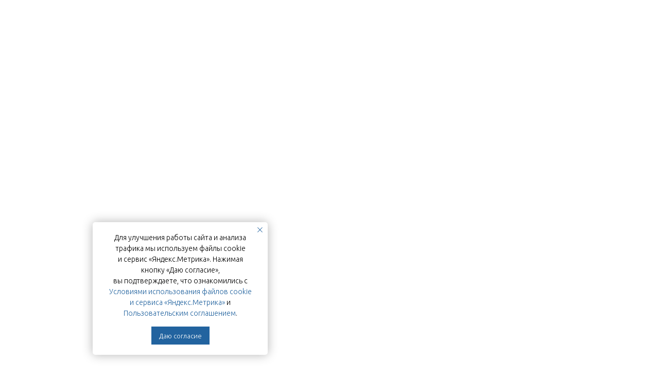

--- FILE ---
content_type: text/css
request_url: https://ra-salgir.ru/custom.css?t=1768200624
body_size: 244
content:
.callback-open {cursor:pointer;}


.vakansi_page_row ul li {
    display: block;
    background: url(https://static.tildacdn.com/tild3630-3465-4733-b833-306430303465/voc_li.png) left top no-repeat;
    padding: 0px 0 0px 20px;}
    
.t450 a a, #allrecords .t450 a a{    color: #fff;     }

.mailra a a{ color: #CBE650 !important; }


    
    
    


    


--- FILE ---
content_type: image/svg+xml
request_url: https://static.tildacdn.com/tild3132-3161-4236-b730-613735643763/galochka_blue.svg
body_size: 291
content:
<?xml version="1.0" encoding="UTF-8"?> <!-- Creator: CorelDRAW 2020 (64-Bit) --> <svg xmlns="http://www.w3.org/2000/svg" xmlns:xlink="http://www.w3.org/1999/xlink" xmlns:xodm="http://www.corel.com/coreldraw/odm/2003" xml:space="preserve" width="31.1136mm" height="28.9247mm" style="shape-rendering:geometricPrecision; text-rendering:geometricPrecision; image-rendering:optimizeQuality; fill-rule:evenodd; clip-rule:evenodd" viewBox="0 0 1547.35 1438.49"> <defs> <style type="text/css"> <![CDATA[ .fil0 {fill:#22639F} ]]> </style> </defs> <g id="Слой_x0020_1"> <metadata id="CorelCorpID_0Corel-Layer"></metadata> <path class="fil0" d="M422.48 1067.85c-34.65,-8.06 -323.71,-181.2 -373.73,-209.44 -6.56,-3.97 -18.47,-11.61 -25.41,-13.46 -7.78,5.21 -18.26,18.35 -23.33,25.92 149.61,171.13 297.42,343.48 446.18,515.4 7.42,9.21 40.12,52.22 48.87,52.22 21.99,0 16.76,-2.43 38.88,-46.65 257.28,-515.35 590.67,-970.18 1013.42,-1365.92 -6.28,-9.37 -12.49,-15.22 -18.15,-25.92 -12.94,3.01 -74.62,41.93 -85.53,49.24 -437.47,291.72 -693.29,604.96 -1021.2,1018.61z"></path> </g> </svg> 

--- FILE ---
content_type: image/svg+xml
request_url: https://static.tildacdn.com/tild3366-6433-4333-a437-653239386231/star.svg
body_size: 48
content:
<?xml version="1.0" encoding="UTF-8"?> <!-- Creator: CorelDRAW 2021.5 --> <svg xmlns="http://www.w3.org/2000/svg" xmlns:xlink="http://www.w3.org/1999/xlink" xmlns:xodm="http://www.corel.com/coreldraw/odm/2003" xml:space="preserve" width="435px" height="414px" style="shape-rendering:geometricPrecision; text-rendering:geometricPrecision; image-rendering:optimizeQuality; fill-rule:evenodd; clip-rule:evenodd" viewBox="0 0 115.5 109.84"> <defs> <style type="text/css"> <![CDATA[ .fil0 {fill:#FFCC00} ]]> </style> </defs> <g id="Слой_x0020_1"> <metadata id="CorelCorpID_0Corel-Layer"></metadata> <polygon class="fil0" points="57.75,0 71.32,42.04 115.5,41.96 79.71,67.85 93.44,109.84 57.75,83.81 22.06,109.84 35.79,67.85 0,41.96 44.18,42.04 "></polygon> </g> </svg> 

--- FILE ---
content_type: image/svg+xml
request_url: https://static.tildacdn.com/tild3563-3237-4534-a664-333639343862/logo-salgir-blue.svg
body_size: 6076
content:
<?xml version="1.0" encoding="UTF-8"?> <!-- Creator: CorelDRAW 2020 (64-Bit) --> <svg xmlns="http://www.w3.org/2000/svg" xmlns:xlink="http://www.w3.org/1999/xlink" xmlns:xodm="http://www.corel.com/coreldraw/odm/2003" xml:space="preserve" width="45.0058mm" height="21.6448mm" style="shape-rendering:geometricPrecision; text-rendering:geometricPrecision; image-rendering:optimizeQuality; fill-rule:evenodd; clip-rule:evenodd" viewBox="0 0 3355.67 1613.85"> <defs> <style type="text/css"> <![CDATA[ .fil0 {fill:#22639F} ]]> </style> </defs> <g id="Слой_x0020_1"> <metadata id="CorelCorpID_0Corel-Layer"></metadata> <path class="fil0" d="M3283.25 1038.13c-7.89,15.53 -16.4,30.79 -25.53,45.73l0 0 -0.1 0.16c-6.02,9.86 -12.38,19.66 -18.98,29.37 -0.54,0.91 -1.11,1.82 -1.73,2.71l-3.88 5.56 -0.07 -0.04 -0.26 0.37 -2.2 3.09c-0.29,0.48 -0.57,0.95 -0.88,1.41l-0.03 0.04 -0.07 -0.06 -0.72 1.01 -0.04 -0.02 -0.16 0.23c-7.28,10.1 -14.87,20 -22.72,29.68 -4.36,5.38 -2.86,3.65 -4.58,5.73l-4.85 5.73 -0.02 0.04c-41.69,49.3 -90.63,92.9 -146.76,130.76 -10.83,7.31 -22,14.45 -33.52,21.42 -10.85,6.56 -21.53,12.71 -32.03,18.45l0 163.35c0,23.33 -18.91,42.25 -42.23,42.25l-91.17 0c-23.33,0 -42.25,-18.92 -42.25,-42.25l0 -1393.69 0.06 0c0,-5.11 0.95,-10.3 2.92,-15.34 8.47,-21.68 32.93,-32.4 54.62,-23.92 88.4,34.63 167.63,81.7 237.61,141.2 13.47,11.45 26.79,23.55 39.93,36.26 13.15,12.76 25.69,25.69 37.57,38.78l0.05 0.05c41.78,45.91 76.08,94.25 102.89,145.02 5.27,9.97 10.21,19.97 14.82,29.94 3.94,8.55 8,18.04 12.18,28.47 0.29,0.64 0.58,1.3 0.85,1.97l0.02 0.06 -0.06 0.02 0.04 0.09 0.02 0.06c12.35,31.08 21.99,62.56 28.95,94.44 0.94,4.26 2.18,10.57 3.73,18.99 7.2,38.7 10.8,78.76 10.81,120.15l0.17 0 0 0.14c0,94.71 -16.95,183.22 -50.81,265.47 -6.71,16.28 -13.91,32 -21.6,47.14zm-2494.98 80.21c-96.96,65.88 -196.41,133.47 -365.11,5.5l0.02 -0.02c-6.12,-4.62 -8.55,-12.95 -5.41,-20.31 3.69,-8.69 13.74,-12.74 22.41,-9.04 260.37,111.33 288.18,-366.18 601.97,-52.69 5.57,4.97 7.4,13.2 4,20.23 -4.12,8.49 -14.35,12.05 -22.86,7.92 -95.68,-46.27 -164.63,0.57 -235.02,48.41zm-5.89 373.77l63.15 119.98 -20.17 0 -14.21 -26.66 -85.6 0 -14.03 26.66 -20.16 0 63.13 -119.98 27.9 0zm21.05 77.36l-32.63 -62.98 -4.56 0 -32.62 62.98 69.8 0zm129.31 42.61l17.7 0 0 -103.85 92.1 0 0 -16.13 -109.81 0 0 119.98zm197.36 -119.98l114.91 0 0 16.13 -97.02 0 0 34.92 93.68 0 0 16.13 -93.68 0 0 36.67 97.02 0 0 16.13 -114.91 0 0 -119.98zm209.99 0l17.89 0 0 50.87 103.32 0 0 -50.87 17.9 0 0 119.98 -17.9 0 0 -52.97 -103.32 0 0 52.97 -17.89 0 0 -119.98zm229.8 0l125.43 0 0 16.13 -53.66 0 0 103.85 -17.89 0 0 -103.85 -53.87 0 0 -16.13zm230.18 60.16c0,21.88 2.34,34.92 7.02,39.14 4.68,4.2 19.07,6.3 43.16,6.3 22.34,0 35.95,-1.22 40.87,-3.68 5.73,-2.92 8.6,-10.81 8.6,-23.67l17.89 0c0,19.06 -3.99,31.06 -11.94,36.04 -7.95,4.97 -26.42,7.46 -55.42,7.46 -29.59,0 -48.29,-3.51 -56.14,-10.54 -7.83,-7.02 -11.74,-24.03 -11.74,-51.05 0,-27.24 3.86,-44.36 11.58,-51.39 7.71,-7.02 26.48,-10.54 56.31,-10.54 29.23,0 47.76,2.47 55.6,7.37 7.84,4.91 11.77,16.96 11.77,36.13l-17.89 0c0,-12.86 -2.64,-20.6 -7.91,-23.24 -5.25,-2.62 -19.11,-3.94 -41.56,-3.94 -24.22,0 -38.62,2.07 -43.24,6.23 -4.62,4.15 -6.93,17.28 -6.93,39.37zm205.94 -60.16l125.42 0 0 16.13 -53.66 0 0 103.85 -17.89 0 0 -103.85 -53.86 0 0 -16.13zm347.51 84.9c0,11.81 -3.24,20.61 -9.73,26.39 -6.48,5.8 -15.99,8.69 -28.49,8.69l-96.3 0 0 -119.98 92.08 0c12.28,0 21.7,2.92 28.26,8.77 6.53,5.85 9.81,14.28 9.81,25.26 0,12.05 -4.5,19.77 -13.51,23.17 5.14,1.74 9.24,4.67 12.27,8.76 3.76,5.04 5.61,11.34 5.61,18.95zm-22.1 -50.87c0,-5.5 -1.39,-9.71 -4.21,-12.62 -3.39,-3.51 -8.77,-5.28 -16.14,-5.28l-74.2 0 0 34.04 74.2 0c7.61,0 12.9,-1.33 15.87,-3.95 2.99,-2.63 4.47,-6.69 4.47,-12.19zm-94.54 32.28l0 37.54 78.23 0c6.79,0 11.91,-1.73 15.35,-5.18 3.45,-3.44 5.17,-7.98 5.17,-13.59 0,-5.5 -1.74,-10 -5.26,-13.5 -3.51,-3.51 -8.6,-5.27 -15.27,-5.27l-78.23 0zm287.88 55.44c-24.92,0 -42.34,-1.6 -52.27,-4.84 -9.95,-3.21 -16.25,-9.32 -18.94,-18.33 -1.89,-6.2 -2.82,-19 -2.82,-38.41 0,-19.75 0.88,-32.55 2.63,-38.41 2.7,-9.11 9.07,-15.31 19.12,-18.59 10.04,-3.27 27.48,-4.92 52.27,-4.92 24.9,0 42.3,1.63 52.18,4.84 9.88,3.21 16.23,9.38 19.04,18.5 1.87,6.2 2.8,19.07 2.8,38.59 0,19.66 -0.86,32.4 -2.62,38.25 -2.68,9.12 -9,15.29 -18.95,18.5 -9.92,3.24 -27.41,4.84 -52.43,4.84zm0 -16.15c27.6,0 43.86,-2.04 48.76,-6.14 4.91,-4.09 7.38,-17.19 7.38,-39.3 0,-22.2 -2.43,-35.36 -7.28,-39.46 -4.85,-4.09 -21.14,-6.14 -48.85,-6.14 -27.71,0 -44.01,2.05 -48.86,6.14 -4.85,4.09 -7.28,17.25 -7.28,39.46 0,22 2.45,35.07 7.37,39.22 4.91,4.15 21.16,6.22 48.76,6.22zm-1798.32 -1483.64l0 -112.42 91.71 0c9.96,0 17.76,2.97 23.41,8.88 5.65,5.92 8.47,14.9 8.47,26.96 0,12.05 -2.89,21 -8.64,26.87 -5.75,5.85 -13.72,8.78 -23.91,8.78l-74.28 0 0 40.93 -16.75 0zm16.75 -56.05l74.28 0c4.82,0 8.66,-1.64 11.5,-4.93 2.85,-3.28 4.28,-8.49 4.28,-15.6 0,-7.14 -1.39,-12.35 -4.19,-15.71 -2.8,-3.33 -6.71,-5 -11.75,-5l-74.13 0 0 41.24zm187.51 -56.37l107.64 0 0 15.13 -90.9 0 0 32.7 87.78 0 0 15.12 -87.78 0 0 34.35 90.9 0 0 15.12 -107.64 0 0 -112.42zm190.77 112.42l0 -112.42 16.76 0 0 45.53 16.77 0 68.04 -45.53 28.76 0 -78.9 52.92 83.99 59.5 -27.61 0 -74.28 -51.78 -16.77 0 0 51.78 -16.76 0zm208.35 -15.12l6.58 0c3.84,0 6.81,-3.18 8.89,-9.54 2.5,-7.67 3.77,-20.42 3.77,-38.29l0 -2.63 0 -2.3 0 -1.82c0,-1.96 0,-3.91 0,-5.84 0,-1.92 0,-3.74 0,-5.5l0 -31.39 114.71 0 0 112.42 -16.77 0 0 -97.29 -81.35 0 0 21.2 0 7.57c0,10.4 -0.33,19.5 -1,27.27 -0.97,12.16 -2.73,21.59 -5.24,28.27 -3.18,8.66 -7.62,12.99 -13.32,12.99l-16.28 0 0 -15.12zm298.12 -97.3l59.15 112.42 -18.9 0 -13.3 -24.98 -80.2 0 -13.16 24.98 -18.9 0 59.18 -112.42 26.13 0zm19.71 72.49l-30.56 -59.01 -4.28 0 -30.57 59.01 65.41 0zm147.55 -72.49l58.18 92.37 58.18 -92.37 29.91 0 0 112.42 -16.59 0 0 -97.29 -3.3 0 -62.95 97.29 -10.51 0 -62.94 -97.29 -3.12 0 0 97.29 -16.77 0 0 -112.42 29.91 0zm235.65 0l16.76 0 0 47.66 96.8 0 0 -47.66 16.77 0 0 112.42 -16.77 0 0 -49.64 -96.8 0 0 49.64 -16.76 0 0 -112.42zm281.34 114.06c-23.35,0 -39.68,-1.51 -48.99,-4.52 -9.31,-3.01 -15.23,-8.73 -17.75,-17.18 -1.75,-5.81 -2.64,-17.8 -2.64,-36 0,-18.51 0.83,-30.5 2.47,-35.98 2.53,-8.55 8.49,-14.35 17.92,-17.42 9.42,-3.06 25.75,-4.61 48.99,-4.61 23.32,0 39.63,1.51 48.88,4.53 9.26,3.01 15.2,8.78 17.83,17.34 1.75,5.81 2.62,17.84 2.62,36.14 0,18.42 -0.83,30.35 -2.47,35.84 -2.52,8.54 -8.43,14.32 -17.73,17.34 -9.34,3.01 -25.71,4.52 -49.14,4.52zm0 -15.12c25.85,0 41.08,-1.91 45.68,-5.75 4.61,-3.82 6.9,-16.11 6.9,-36.83 0,-20.81 -2.27,-33.14 -6.81,-36.97 -4.56,-3.84 -19.82,-5.75 -45.77,-5.75 -25.98,0 -41.23,1.91 -45.78,5.75 -4.56,3.82 -6.82,16.16 -6.82,36.97 0,20.61 2.3,32.85 6.9,36.74 4.61,3.9 19.84,5.83 45.71,5.83zm150.01 -98.94l107.65 0 0 15.13 -90.9 0 0 32.7 87.77 0 0 15.12 -87.77 0 0 34.35 90.9 0 0 15.12 -107.65 0 0 -112.42zm40.84 731.56l0.04 -481.72c0,-21.47 18.92,-38.86 42.24,-38.86l78.6 0 0 0.16c23.24,0 42.07,17.32 42.07,38.7l0 315.89c0.98,3.28 1.49,6.72 1.49,10.29l-3.9 779.32c0.1,1.07 0.16,2.16 0.16,3.24 0,21.47 -18.92,38.87 -42.25,38.87l-78.6 0c-23.32,0 -42.24,-17.4 -42.24,-38.87l0 -338.05 -162.64 250.93 0 87.12c0,21.47 -18.92,38.87 -42.24,38.87l-78.74 0c-23.32,0 -42.24,-17.4 -42.24,-38.87l0 -1108.47c0,-21.46 18.92,-38.85 42.24,-38.85l78.62 0 0 0.15c23.23,0 42.07,17.34 42.07,38.7l0 743.13 165.31 -261.67zm-949.28 665.78l-78.61 0c-23.33,0 -42.25,-17.4 -42.25,-38.86l0 -863.84 -1.37 1.31 -0.25 0.25 -0.17 0.15 -0.04 0.04c-3.8,3.66 -8.23,8.14 -13.28,13.41l-0.07 -0.07 -1.71 1.81 -0.66 0.74 -2.76 2.95 -0.03 0.03c-22.17,23.9 -42.01,50.43 -59.48,79.52 -3.71,6.19 -7.07,12 -10.02,17.41 -3.05,5.54 -6.2,11.56 -9.43,17.99l-0.02 0.05 -0.07 0.16 -0.06 -0.04c-3.38,6.79 -7.3,15.38 -11.77,25.79l-0.1 -0.04 -1.8 4.25 -0.34 0.88 -2.37 5.76 -0.04 -0.02c-3.7,9.09 -7.02,17.8 -9.92,26.12 -0.18,0.59 -0.37,1.19 -0.57,1.77l-0.95 2.85c-0.19,0.74 -0.4,1.48 -0.65,2.21l-1.84 5.65 -0.1 -0.03c-9.21,28.58 -16.46,58.37 -21.75,89.33 -0.95,5.59 -1.92,11.79 -2.89,18.55 -5.56,38.66 -8.36,79.38 -8.36,122.13l0.16 0 0 0.19 0 422.83c0,21.47 -18.92,38.87 -42.25,38.87l-78.6 0c-23.32,0 -42.24,-17.4 -42.24,-38.87l0 -422.83 0.17 0c0,-49.71 3.15,-95.5 9.45,-137.33 1.36,-9.01 2.72,-17.16 4.07,-24.4 1.2,-6.41 2.77,-13.98 4.73,-22.68l0.08 -0.46 0.04 -0.16 0 0 0.16 -0.77c2.13,-9.63 4.44,-19.16 6.92,-28.57 0.12,-0.57 0.26,-1.12 0.41,-1.69l1.51 -5.55 0.08 0.01 0.07 -0.31 1.06 -3.8 0.16 -0.66 0.16 -0.63 0.03 -0.06 0.01 -0.07 0.17 -0.6c3.33,-11.81 6.31,-21.62 8.88,-29.49l0.11 0.04 0.06 -0.18 0.91 -2.76c0.25,-1 0.56,-1.99 0.9,-2.97l1.86 -5.42 0.16 0.04 0.04 -0.13c17.32,-49.87 40.03,-97.7 68.13,-143.46 5.85,-9.54 11.51,-18.38 16.96,-26.48 5.5,-8.18 11.01,-16.1 16.55,-23.74 0.46,-0.75 0.98,-1.49 1.5,-2.22 7.84,-10.86 16.19,-21.79 25.04,-32.72l5.11 -6.31 0.07 0.06 2.67 -3.21c0.69,-1.01 1.45,-1.97 2.25,-2.93l0.02 -0.04c8.67,-10.25 17.81,-20.44 27.36,-30.54 4.67,-4.92 -0.84,0.95 3.73,-3.74 0.61,-0.74 1.27,-1.46 1.96,-2.16 0.95,-0.98 2.65,-2.72 5.78,-5.89l0.09 0.06c41.99,-42.62 89.32,-80.8 141.96,-114.53 8.47,-5.44 18.95,-11.81 31.48,-19.15 10.66,-6.25 20.68,-11.93 30.06,-16.98 6.78,-4.26 14.98,-6.74 23.81,-6.74 23.33,0 42.25,17.4 42.25,38.86l0 1093.2c0,21.47 -18.92,38.86 -42.25,38.86zm526.64 -1024.19l-213.78 0 0 985.43c0,21.47 -18.92,38.87 -42.24,38.87l-78.61 0c-23.32,0 -42.24,-17.4 -42.24,-38.87l0 -1096.92c0,-21.45 18.92,-38.85 42.24,-38.85l334.63 0c23.32,0 42.24,17.4 42.24,38.85l0 72.63c0,21.47 -18.92,38.86 -42.24,38.86zm-1113.89 1024.3l-78.6 0c-23.32,0 -42.24,-17.4 -42.24,-38.87l0 -209.46 -2.24 0 0 -21.77c20.85,-13.19 41.66,-24.59 62.58,-31.14 28.18,-8.84 58.9,-9.01 94.86,7.78 0.98,0.54 2.01,1.08 3.05,1.56l0.75 0.34 0.04 -0.1 0.92 0.42c1.01,0.43 2.07,0.84 3.12,1.22l0 251.16c0,21.47 -18.92,38.87 -42.24,38.87zm-120.97 -510.65l0 -423.06c0,-1.04 0.04,-2.1 0.13,-3.12 -0.13,-7.14 -0.67,-14.02 -1.66,-20.65 -0.39,-2.62 -0.73,-4.65 -1.02,-6.09 -0.14,-0.72 -0.47,-2.11 -0.96,-4.09l-0.39 -1.39c-1.24,-4.91 -2.73,-9.4 -4.46,-13.47 -0.23,-0.54 -0.89,-1.89 -1.92,-3.92l0.1 -0.05c-0.42,-0.69 -0.82,-1.41 -1.21,-2.14 -2.79,-5.23 -5.84,-9.74 -9.16,-13.52 -3.23,-3.66 -6.74,-6.89 -10.52,-9.65 -0.5,-0.33 -0.98,-0.66 -1.47,-0.99 -4.42,-3.15 -8.93,-5.76 -13.47,-7.83 -0.82,-0.28 -1.63,-0.56 -2.44,-0.89l-3.34 -1.37 -1.5 -0.52c-1.04,-0.27 -2.07,-0.57 -3.11,-0.92l-0.07 -0.02 0.01 -0.04c-2.38,-0.69 -4.82,-1.29 -7.34,-1.8l-1.45 -0.19 -3.2 -0.52 0.01 -0.07c-3.51,-0.51 -6.95,-0.81 -10.3,-0.91 -0.79,0.04 -1.57,0.07 -2.37,0.08l0 0.04 -0.17 0 -0.16 0 0 -0.04c-3.77,0 -7.97,0.26 -12.63,0.75 -0.59,0.06 -1.66,0.2 -3.36,0.43l-3.24 0.44c-2.12,0.37 -4.73,0.98 -7.84,1.85l-0.01 -0.04 -0.16 0.04 -0.19 0.04 -0.21 0.07 -3.64 1.19 -0.01 -0.05c-4.56,1.54 -8.78,3.45 -12.66,5.7 -0.89,0.51 -1.68,0.98 -2.3,1.39l-0.96 0.58 -0.05 0.05 -0.02 0.01c-0.54,0.4 -1.1,0.81 -1.66,1.19l-0.06 0.04 -0.05 -0.05c-7.2,5.09 -13.25,11.62 -18.11,19.61 -1.47,2.42 -2.45,4.11 -2.95,5.11 -0.39,0.76 -1.17,2.5 -2.27,5.12l-0.12 0.33 -0.04 0.11 -0.01 0 -0.01 0.06c-2.33,5.6 -4.19,11.64 -5.58,18.13l-0.84 3.92c-1.36,7.57 -2.15,15.5 -2.34,23.81 0.17,1.39 0.25,2.83 0.25,4.27l0 503.81c-7.78,6.79 -15.54,13.71 -23.3,20.66 -42.28,37.88 -85.28,76.37 -139.93,79.68l0 -60.74 0.18 0 0 -536.61 -0.16 0c0,-62.76 12.55,-114.12 37.65,-154.04 4.94,-7.88 10.64,-15.56 17.07,-23.03 5.89,-6.84 11.97,-13.06 18.26,-18.6l0.95 -0.89 0.25 -0.23 0.05 0.04 0.8 -0.68 0.13 -0.11c14.7,-12.73 31.32,-23.29 49.84,-31.66 2.86,-1.29 5.7,-2.53 8.54,-3.67 0.68,-0.31 1.39,-0.6 2.1,-0.87 2.58,-1.01 5.88,-2.2 9.83,-3.51l0.45 -0.17 0.07 -0.02 0.01 0.01 0.91 -0.29 0.07 -0.02c11.68,-3.85 23.67,-6.84 35.95,-8.95 0.9,-0.16 2.91,-0.47 5.96,-0.92l1.3 -0.2c14.7,-2.14 30.27,-3.22 46.7,-3.24l0 -0.16 0.19 0c59.51,0 108.68,11.47 147.49,34.38 8.15,4.81 15.61,9.94 22.38,15.36l-0.07 0.1 0.07 0.06c6.79,5.44 13.03,11.2 18.74,17.28l0.92 0.97 0.04 0.05 -0.1 0.07c15.27,16.51 27.64,34.9 37.08,55.12 1.71,3.67 3.45,7.72 5.23,12.14 1.42,3.57 2.82,7.35 4.18,11.31 0.19,0.51 0.38,1.02 0.54,1.54l0.04 0.07 -0.01 0.01c4.18,12.45 7.55,25.92 10.07,40.38 0.54,3.17 1.01,5.96 1.35,8.28 2.47,16.75 3.71,34.71 3.71,53.91l0.17 0 0 0.19 0 486.78c-64.24,-51.38 -117.14,-70.83 -163.21,-70.53zm-162.62 335.14l0 136.65c0,21.47 -18.92,38.87 -42.24,38.87l-78.61 0c-23.32,0 -42.24,-17.4 -42.24,-38.87l0 -134.87c62.4,21.04 115.18,15.91 163.09,-1.77zm-239.1 312.21l-123.13 0 0 -0.07c-11.53,0 -23.02,-4.56 -31.35,-13.53 -25.77,-27.82 -50.2,-56.7 -73.27,-86.61 -22.59,-29.28 -43.45,-59.2 -62.56,-89.73 -29.23,-46.74 -54.3,-94.89 -75.18,-144.44 -4.37,-10.39 -8.27,-20.04 -11.7,-28.96 -3.44,-8.98 -6.62,-17.58 -9.51,-25.78 -1.11,-2.39 -2,-4.9 -2.62,-7.51 -6.51,-18.92 -12.18,-37.05 -17.03,-54.38 -0.85,-3.05 -0.25,-1.12 -3.01,-11.52 -1.58,-5.94 -2.6,-9.8 -3.06,-11.59l-0.02 -0.1c-4.94,-19.51 -9.36,-39.47 -13.23,-59.88l-2.23 -11.73 -1.92 -11.72 -0.02 -0.16c-3.72,-22.66 -6.73,-46.06 -9.01,-70.15l-0.12 -1.19 -1.33 -14.23c-2.21,-27.91 -3.33,-57.33 -3.34,-88.27l-0.17 0 0 -0.33 0.17 0c0,-90.01 10.31,-175.11 30.93,-255.24 3.84,-14.96 8.31,-30.5 13.36,-46.59 4.82,-15.33 9.82,-29.93 14.97,-43.77 0.22,-0.72 0.47,-1.43 0.75,-2.15 4.79,-12.73 10.02,-25.66 15.64,-38.79l0.08 0.04 0.09 -0.19 1.77 -4.09c0.39,-1.16 0.84,-2.3 1.34,-3.43l3.18 -7.2 0.07 0.04 0.08 -0.19 0.04 -0.07c5.86,-13.06 11.94,-25.89 18.22,-38.47l0.07 0.04 0.1 -0.19 3.66 -7.24 0.01 0 0.16 -0.31 2.62 -5.08c0.35,-0.81 0.74,-1.61 1.16,-2.41 32.82,-63.12 73.24,-125.4 121.21,-186.8 8.81,-11.29 18.42,-23.17 28.83,-35.66 9.29,-11.15 18.8,-22.24 28.53,-33.27 7.69,-10.13 20.08,-16.69 34.04,-16.69l121.53 0 0 0.1c11.13,0.01 22.25,4.27 30.52,12.71 16.04,16.35 15.38,42.22 -1.48,57.78 -26.46,24.39 -51.03,49.25 -73.64,74.53 -5.52,6.18 -9.89,11.14 -13.06,14.85 -4.13,4.79 -7.75,9.04 -10.78,12.71 -0.84,1.16 -1.73,2.3 -2.69,3.39l-0.02 0.02 -0.06 -0.05c-33.54,40.82 -62.91,83.75 -88.06,128.69 -5.7,10.21 -10.42,18.93 -14.08,26.09 -4.26,8.32 -8.59,17.19 -12.97,26.59l-0.01 0 -0.11 0.26c-19.29,40.87 -35.14,83.14 -47.55,126.77 -2.47,8.69 -4.73,17.2 -6.81,25.5 -1.98,7.95 -3.98,16.55 -5.99,25.81l0 0 -0.02 0.12c-5.54,25.59 -9.99,52.04 -13.32,79.32 -1.06,8.64 -1.69,13.85 -1.87,15.61 -3.41,32.62 -5.13,65.55 -5.14,98.77l0.16 0 0 0.25c0,100.76 13.97,194.05 41.9,279.83 5.59,17.14 11.5,33.48 17.74,49 6.29,15.64 12.74,30.4 19.36,44.27 1.2,2.01 2.24,4.12 3.07,6.32 21.08,42.83 46.59,84.69 76.48,125.53 7.01,9.55 13.17,17.73 18.47,24.51 3.8,4.87 10.42,12.95 19.73,24.11l0.04 0.04c15.49,18.59 31.37,36.4 47.58,53.43 16.27,17.08 33.19,33.84 50.78,50.26 9.32,7.52 15.26,18.86 15.26,31.52 0,22.62 -18.91,40.96 -42.24,40.96zm2698.32 -1002.07c-3.71,-9.07 -8.13,-18.83 -13.26,-29.27l-0.04 -0.1c-24.51,-49.78 -57.81,-94.72 -99.89,-134.84 -7.99,-7.61 -16.58,-15.28 -25.78,-22.99 -6.49,-5.46 -12.9,-10.63 -19.18,-15.52l0 806.64c3.77,-2.7 7.57,-5.47 11.33,-8.31l0.02 0.03 1.53 -1.18c0.59,-0.5 1.18,-0.98 1.79,-1.45l3.78 -2.95 0.01 0.03c6,-4.72 11.29,-9.05 15.86,-12.97 0.62,-0.6 1.27,-1.22 1.93,-1.8l3.79 -3.34 0.02 0.02 3.41 -3.07 0.01 0.01c29.5,-26.8 54.98,-57.08 76.42,-90.87 5.33,-8.41 9.4,-15.11 12.17,-20.01 3.73,-6.61 7.46,-13.63 11.17,-21.03l0.02 -0.06c12.5,-25.02 22.88,-51.16 31.08,-78.4 1.82,-6.04 3.33,-11.33 4.52,-15.81 1.39,-5.26 2.71,-10.59 3.94,-15.99l0.03 -0.1c8.55,-37.3 12.94,-76.19 13.17,-116.57 -0.09,-1.11 -0.12,-2.24 -0.12,-3.37 0,-63.67 -8.87,-122.37 -26.6,-176.05 -3.49,-10.57 -7.25,-20.79 -11.27,-30.65l0.14 -0.06z"></path> </g> </svg> 

--- FILE ---
content_type: image/svg+xml
request_url: https://static.tildacdn.com/tild6163-3133-4832-a137-366461653231/logo-salgir-white.svg
body_size: 5952
content:
<?xml version="1.0" encoding="UTF-8"?> <!-- Creator: CorelDRAW 2020 (64-Bit) --> <svg xmlns="http://www.w3.org/2000/svg" xmlns:xlink="http://www.w3.org/1999/xlink" xmlns:xodm="http://www.corel.com/coreldraw/odm/2003" xml:space="preserve" width="45.0058mm" height="21.6448mm" style="shape-rendering:geometricPrecision; text-rendering:geometricPrecision; image-rendering:optimizeQuality; fill-rule:evenodd; clip-rule:evenodd" viewBox="0 0 2978.35 1432.39"> <defs> <style type="text/css"> <![CDATA[ .fil0 {fill:#FEFEFE} ]]> </style> </defs> <g id="Слой_x0020_1"> <metadata id="CorelCorpID_0Corel-Layer"></metadata> <path class="fil0" d="M2914.07 921.4c-7,13.78 -14.56,27.32 -22.66,40.59l0 0 -0.09 0.14c-5.35,8.76 -10.99,17.45 -16.85,26.07 -0.48,0.81 -0.99,1.61 -1.54,2.4l-3.44 4.94 -0.06 -0.04 -0.23 0.33 -1.95 2.74c-0.26,0.42 -0.5,0.84 -0.78,1.25l-0.03 0.03 -0.07 -0.05 -0.64 0.89 -0.03 -0.02 -0.14 0.21c-6.47,8.96 -13.2,17.76 -20.16,26.34 -3.87,4.78 -2.53,3.24 -4.06,5.08l-4.3 5.09 -0.02 0.03c-37.01,43.76 -80.44,82.46 -130.26,116.06 -9.61,6.49 -19.53,12.83 -29.75,19.01 -9.63,5.82 -19.11,11.28 -28.43,16.38l0 144.98c0,20.71 -16.78,37.5 -37.48,37.5l-80.92 0c-20.71,0 -37.5,-16.79 -37.5,-37.5l0 -1236.98 0.05 0c0,-4.54 0.85,-9.14 2.59,-13.62 7.52,-19.24 29.22,-28.75 48.47,-21.23 78.46,30.73 148.78,72.52 210.89,125.32 11.96,10.16 23.78,20.9 35.44,32.18 11.67,11.32 22.8,22.8 33.35,34.42l0.05 0.05c37.08,40.75 67.53,83.65 91.32,128.71 4.68,8.85 9.07,17.72 13.16,26.58 3.5,7.59 7.1,16.01 10.81,25.27 0.26,0.57 0.52,1.15 0.75,1.75l0.02 0.05 -0.05 0.02 0.03 0.08 0.02 0.05c10.96,27.58 19.52,55.53 25.7,83.82 0.83,3.79 1.93,9.38 3.31,16.86 6.39,34.35 9.59,69.9 9.6,106.64l0.15 0 0 0.13c0,84.06 -15.04,162.62 -45.1,235.62 -5.96,14.45 -12.35,28.4 -19.17,41.84zm-2214.44 71.19c-86.06,58.47 -174.32,118.46 -324.06,4.88l0.02 -0.02c-5.43,-4.1 -7.59,-11.49 -4.8,-18.03 3.28,-7.71 12.2,-11.31 19.89,-8.02 231.1,98.81 255.77,-325 534.28,-46.77 4.94,4.41 6.57,11.71 3.55,17.95 -3.65,7.54 -12.74,10.69 -20.29,7.03 -84.92,-41.07 -146.12,0.51 -208.59,42.97zm-5.23 331.75l56.05 106.49 -17.9 0 -12.61 -23.66 -75.98 0 -12.45 23.66 -17.89 0 56.03 -106.49 24.76 0zm18.68 68.67l-28.96 -55.9 -4.04 0 -28.95 55.9 61.95 0zm114.77 37.82l15.71 0 0 -92.17 81.75 0 0 -14.31 -97.46 0 0 106.49zm175.16 -106.49l101.99 0 0 14.31 -86.11 0 0 30.99 83.14 0 0 14.32 -83.14 0 0 32.55 86.11 0 0 14.31 -101.99 0 0 -106.49zm186.38 0l15.88 0 0 45.15 91.7 0 0 -45.15 15.89 0 0 106.49 -15.89 0 0 -47.01 -91.7 0 0 47.01 -15.88 0 0 -106.49zm203.96 0l111.32 0 0 14.31 -47.63 0 0 92.17 -15.88 0 0 -92.17 -47.81 0 0 -14.31zm204.3 53.39c0,19.42 2.08,30.99 6.23,34.74 4.16,3.73 16.92,5.59 38.3,5.59 19.83,0 31.9,-1.09 36.27,-3.27 5.09,-2.59 7.64,-9.6 7.64,-21.01l15.88 0c0,16.91 -3.54,27.57 -10.6,31.99 -7.05,4.41 -23.45,6.62 -49.19,6.62 -26.27,0 -42.86,-3.12 -49.83,-9.35 -6.95,-6.23 -10.42,-21.33 -10.42,-45.31 0,-24.17 3.43,-39.38 10.28,-45.61 6.84,-6.23 23.51,-9.35 49.98,-9.35 25.94,0 42.39,2.19 49.35,6.54 6.96,4.36 10.44,15.06 10.44,32.07l-15.88 0c0,-11.42 -2.34,-18.28 -7.02,-20.63 -4.66,-2.33 -16.96,-3.5 -36.89,-3.5 -21.49,0 -34.28,1.84 -38.38,5.53 -4.1,3.69 -6.15,15.33 -6.15,34.94zm182.79 -53.39l111.32 0 0 14.31 -47.63 0 0 92.17 -15.88 0 0 -92.17 -47.81 0 0 -14.31zm308.44 75.36c0,10.48 -2.87,18.29 -8.64,23.42 -5.75,5.15 -14.19,7.71 -25.29,7.71l-85.47 0 0 -106.49 81.72 0c10.9,0 19.26,2.59 25.08,7.78 5.8,5.19 8.71,12.67 8.71,22.42 0,10.69 -4,17.54 -11.99,20.56 4.57,1.55 8.2,4.15 10.89,7.78 3.34,4.47 4.98,10.07 4.98,16.82zm-19.61 -45.15c0,-4.88 -1.24,-8.62 -3.73,-11.2 -3,-3.12 -7.78,-4.69 -14.33,-4.69l-65.85 0 0 30.22 65.85 0c6.75,0 11.45,-1.18 14.09,-3.51 2.65,-2.34 3.97,-5.94 3.97,-10.82zm-83.91 28.65l0 33.32 69.43 0c6.03,0 10.58,-1.54 13.63,-4.6 3.06,-3.06 4.59,-7.08 4.59,-12.06 0,-4.88 -1.55,-8.87 -4.67,-11.98 -3.12,-3.12 -7.64,-4.68 -13.55,-4.68l-69.43 0zm255.51 49.2c-22.12,0 -37.58,-1.42 -46.4,-4.29 -8.83,-2.85 -14.43,-8.27 -16.81,-16.27 -1.67,-5.5 -2.5,-16.86 -2.5,-34.09 0,-17.53 0.78,-28.89 2.34,-34.09 2.4,-8.09 8.05,-13.59 16.97,-16.5 8.91,-2.9 24.39,-4.37 46.4,-4.37 22.1,0 37.54,1.45 46.31,4.29 8.77,2.85 14.41,8.33 16.89,16.42 1.66,5.5 2.48,16.92 2.48,34.25 0,17.45 -0.77,28.76 -2.33,33.95 -2.38,8.09 -7.99,13.57 -16.82,16.42 -8.81,2.87 -24.33,4.29 -46.54,4.29zm0 -14.33c24.5,0 38.93,-1.81 43.27,-5.45 4.36,-3.63 6.55,-15.25 6.55,-34.88 0,-19.71 -2.16,-31.39 -6.47,-35.02 -4.31,-3.63 -18.76,-5.45 -43.36,-5.45 -24.6,0 -39.06,1.82 -43.37,5.45 -4.31,3.63 -6.46,15.31 -6.46,35.02 0,19.52 2.18,31.12 6.54,34.81 4.35,3.68 18.78,5.52 43.28,5.52zm-1596.11 -1316.82l0 -99.78 81.4 0c8.84,0 15.76,2.63 20.78,7.88 5.02,5.25 7.52,13.22 7.52,23.93 0,10.69 -2.56,18.64 -7.67,23.85 -5.1,5.19 -12.18,7.8 -21.22,7.8l-65.93 0 0 36.32 -14.87 0zm14.87 -49.75l65.93 0c4.28,0 7.68,-1.46 10.21,-4.37 2.53,-2.91 3.8,-7.53 3.8,-13.84 0,-6.33 -1.24,-10.97 -3.72,-13.94 -2.48,-2.96 -5.96,-4.44 -10.43,-4.44l-65.79 0 0 36.6zm166.42 -50.03l95.54 0 0 13.43 -80.68 0 0 29.03 77.91 0 0 13.42 -77.91 0 0 30.49 80.68 0 0 13.42 -95.54 0 0 -99.78zm169.32 99.78l0 -99.78 14.88 0 0 40.41 14.88 0 60.39 -40.41 25.52 0 -70.03 46.97 74.54 52.81 -24.51 0 -65.93 -45.95 -14.88 0 0 45.95 -14.88 0zm184.92 -13.42l5.84 0c3.41,0 6.04,-2.82 7.89,-8.46 2.22,-6.81 3.35,-18.13 3.35,-33.98l0 -2.34 0 -2.04 0 -1.61c0,-1.74 0,-3.47 0,-5.18 0,-1.7 0,-3.32 0,-4.88l0 -27.86 101.81 0 0 99.78 -14.88 0 0 -86.35 -72.2 0 0 18.81 0 6.72c0,9.23 -0.29,17.31 -0.89,24.21 -0.86,10.79 -2.42,19.16 -4.65,25.09 -2.83,7.68 -6.76,11.53 -11.82,11.53l-14.45 0 0 -13.42zm264.6 -86.36l52.5 99.78 -16.78 0 -11.81 -22.17 -71.18 0 -11.68 22.17 -16.78 0 52.52 -99.78 23.2 0zm17.5 64.34l-27.13 -52.38 -3.8 0 -27.13 52.38 58.06 0zm130.96 -64.34l51.64 81.98 51.64 -81.98 26.54 0 0 99.78 -14.72 0 0 -86.35 -2.93 0 -55.87 86.35 -9.33 0 -55.86 -86.35 -2.77 0 0 86.35 -14.88 0 0 -99.78 26.55 0zm209.15 0l14.88 0 0 42.3 85.92 0 0 -42.3 14.88 0 0 99.78 -14.88 0 0 -44.05 -85.92 0 0 44.05 -14.88 0 0 -99.78zm249.71 101.24c-20.73,0 -35.22,-1.34 -43.48,-4.01 -8.26,-2.67 -13.52,-7.75 -15.75,-15.25 -1.56,-5.16 -2.34,-15.8 -2.34,-31.95 0,-16.43 0.73,-27.07 2.19,-31.94 2.24,-7.59 7.54,-12.73 15.9,-15.46 8.36,-2.72 22.85,-4.09 43.48,-4.09 20.7,0 35.17,1.34 43.39,4.02 8.22,2.67 13.49,7.8 15.83,15.39 1.56,5.16 2.33,15.84 2.33,32.08 0,16.35 -0.73,26.93 -2.19,31.81 -2.24,7.58 -7.48,12.71 -15.74,15.39 -8.29,2.67 -22.82,4.01 -43.62,4.01zm0 -13.42c22.94,0 36.46,-1.69 40.54,-5.1 4.09,-3.39 6.13,-14.3 6.13,-32.68 0,-18.47 -2.02,-29.42 -6.05,-32.81 -4.04,-3.41 -17.59,-5.1 -40.62,-5.1 -23.06,0 -36.6,1.69 -40.63,5.1 -4.04,3.39 -6.06,14.34 -6.06,32.81 0,18.29 2.04,29.16 6.12,32.61 4.09,3.46 17.61,5.18 40.57,5.18zm133.14 -87.82l95.55 0 0 13.43 -80.68 0 0 29.03 77.9 0 0 13.42 -77.9 0 0 30.49 80.68 0 0 13.42 -95.55 0 0 -99.78zm36.25 649.3l0.03 -427.56c0,-19.05 16.79,-34.49 37.49,-34.49l69.76 0 0 0.14c20.63,0 37.34,15.37 37.34,34.35l0 280.37c0.87,2.91 1.32,5.96 1.32,9.13l-3.46 691.69c0.09,0.95 0.15,1.92 0.15,2.88 0,19.05 -16.79,34.5 -37.5,34.5l-69.76 0c-20.7,0 -37.49,-15.45 -37.49,-34.5l0 -300.04 -144.35 222.72 0 77.32c0,19.05 -16.79,34.5 -37.49,34.5l-69.88 0c-20.7,0 -37.49,-15.45 -37.49,-34.5l0 -983.83c0,-19.05 16.79,-34.48 37.49,-34.48l69.78 0 0 0.13c20.61,0 37.34,15.39 37.34,34.35l0 659.57 146.72 -232.25zm-842.54 590.91l-69.77 0c-20.71,0 -37.5,-15.44 -37.5,-34.49l0 -766.71 -1.22 1.16 -0.23 0.23 -0.15 0.13 -0.04 0.04c-3.37,3.25 -7.31,7.23 -11.79,11.91l-0.07 -0.07 -1.52 1.61 -0.59 0.66 -2.45 2.62 -0.03 0.03c-19.67,21.21 -37.28,44.76 -52.79,70.58 -3.29,5.49 -6.27,10.65 -8.89,15.45 -2.71,4.92 -5.5,10.26 -8.37,15.97l-0.02 0.05 -0.07 0.14 -0.05 -0.03c-3,6.03 -6.48,13.65 -10.45,22.89l-0.09 -0.04 -1.6 3.77 -0.3 0.78 -2.1 5.12 -0.04 -0.02c-3.28,8.07 -6.23,15.8 -8.8,23.18 -0.16,0.52 -0.32,1.06 -0.51,1.58l-0.85 2.53c-0.17,0.66 -0.36,1.31 -0.58,1.96l-1.63 5.02 -0.09 -0.03c-8.17,25.37 -14.61,51.8 -19.3,79.29 -0.84,4.96 -1.7,10.46 -2.57,16.46 -4.94,34.31 -7.42,70.46 -7.42,108.4l0.15 0 0 0.17 0 375.28c0,19.05 -16.79,34.5 -37.5,34.5l-69.76 0c-20.7,0 -37.49,-15.45 -37.49,-34.5l0 -375.28 0.15 0c0,-44.12 2.8,-84.76 8.38,-121.88 1.21,-8 2.42,-15.23 3.61,-21.65 1.07,-5.69 2.46,-12.41 4.2,-20.13l0.07 -0.41 0.03 -0.15 0 0 0.14 -0.68c1.89,-8.54 3.94,-17.01 6.14,-25.36 0.11,-0.51 0.23,-0.99 0.36,-1.5l1.34 -4.93 0.07 0.01 0.07 -0.28 0.94 -3.37 0.14 -0.58 0.14 -0.56 0.03 -0.05 0.01 -0.06 0.15 -0.54c2.95,-10.48 5.6,-19.19 7.88,-26.17l0.1 0.03 0.05 -0.16 0.81 -2.45c0.23,-0.89 0.5,-1.77 0.8,-2.64l1.65 -4.81 0.14 0.03 0.03 -0.12c15.37,-44.27 35.53,-86.71 60.47,-127.33 5.19,-8.46 10.22,-16.31 15.05,-23.51 4.88,-7.26 9.77,-14.29 14.68,-21.07 0.41,-0.67 0.87,-1.32 1.33,-1.97 6.96,-9.64 14.37,-19.34 22.22,-29.04l4.54 -5.6 0.07 0.05 2.37 -2.85c0.62,-0.9 1.28,-1.75 2,-2.6l0.02 -0.03c7.7,-9.1 15.8,-18.14 24.28,-27.11 4.14,-4.37 -0.74,0.85 3.31,-3.32 0.54,-0.66 1.13,-1.3 1.74,-1.92 0.85,-0.87 2.35,-2.42 5.13,-5.23l0.08 0.05c37.27,-37.83 79.28,-71.72 125.99,-101.65 7.52,-4.82 16.82,-10.48 27.94,-16.99 9.46,-5.55 18.36,-10.59 26.68,-15.08 6.02,-3.79 13.29,-5.98 21.13,-5.98 20.71,0 37.5,15.44 37.5,34.49l0 970.27c0,19.05 -16.79,34.49 -37.5,34.49zm467.42 -909.03l-189.74 0 0 874.63c0,19.05 -16.79,34.5 -37.49,34.5l-69.77 0c-20.7,0 -37.49,-15.45 -37.49,-34.5l0 -973.58c0,-19.04 16.79,-34.48 37.49,-34.48l297 0c20.7,0 37.49,15.44 37.49,34.48l0 64.46c0,19.05 -16.79,34.49 -37.49,34.49zm-988.64 909.13l-69.76 0c-20.7,0 -37.49,-15.45 -37.49,-34.5l0 -185.9 -1.99 0 0 -19.32c18.51,-11.71 36.97,-21.83 55.54,-27.64 25.01,-7.84 52.27,-7.99 84.19,6.91 0.87,0.48 1.78,0.96 2.71,1.38l0.67 0.3 0.03 -0.09 0.82 0.37c0.9,0.38 1.84,0.74 2.77,1.08l0 222.92c0,19.05 -16.79,34.5 -37.49,34.5zm-107.37 -453.23l0 -375.49c0,-0.93 0.03,-1.86 0.12,-2.77 -0.12,-6.33 -0.6,-12.45 -1.47,-18.33 -0.34,-2.32 -0.65,-4.13 -0.91,-5.41 -0.13,-0.64 -0.42,-1.87 -0.85,-3.63l-0.34 -1.24c-1.1,-4.35 -2.42,-8.34 -3.96,-11.96 -0.21,-0.48 -0.79,-1.67 -1.7,-3.48l0.09 -0.05c-0.38,-0.62 -0.73,-1.25 -1.07,-1.9 -2.48,-4.65 -5.18,-8.64 -8.13,-12 -2.87,-3.25 -5.98,-6.11 -9.34,-8.56 -0.44,-0.29 -0.87,-0.58 -1.3,-0.88 -3.92,-2.79 -7.93,-5.12 -11.95,-6.95 -0.73,-0.24 -1.44,-0.5 -2.16,-0.79l-2.96 -1.22 -1.33 -0.46c-0.93,-0.24 -1.84,-0.5 -2.76,-0.82l-0.06 -0.02 0.01 -0.03c-2.11,-0.62 -4.28,-1.14 -6.51,-1.59l-1.29 -0.17 -2.84 -0.46 0.01 -0.07c-3.12,-0.45 -6.17,-0.72 -9.15,-0.81 -0.7,0.03 -1.39,0.07 -2.1,0.07l0 0.03 -0.15 0 -0.14 0 0 -0.03c-3.34,0 -7.07,0.23 -11.21,0.66 -0.52,0.05 -1.47,0.18 -2.98,0.38l-2.88 0.39c-1.88,0.32 -4.2,0.87 -6.96,1.64l-0.01 -0.03 -0.14 0.03 -0.17 0.04 -0.19 0.07 -3.23 1.06 -0.01 -0.05c-4.04,1.37 -7.8,3.06 -11.24,5.06 -0.79,0.46 -1.49,0.87 -2.04,1.23l-0.85 0.52 -0.05 0.05 -0.02 0.01c-0.48,0.36 -0.97,0.71 -1.48,1.06l-0.05 0.03 -0.05 -0.05c-6.39,4.51 -11.76,10.31 -16.07,17.4 -1.3,2.15 -2.18,3.65 -2.62,4.53 -0.34,0.68 -1.04,2.22 -2.02,4.55l-0.11 0.29 -0.03 0.1 -0.01 0 -0.01 0.05c-2.07,4.97 -3.72,10.33 -4.95,16.09l-0.75 3.48c-1.2,6.72 -1.91,13.76 -2.08,21.14 0.15,1.24 0.23,2.51 0.23,3.79l0 447.16c-6.9,6.02 -13.79,12.17 -20.68,18.34 -37.52,33.62 -75.69,67.78 -124.19,70.72l0 -53.91 0.16 0 0 -476.27 -0.14 0c0,-55.7 11.14,-101.28 33.42,-136.72 4.39,-6.99 9.44,-13.81 15.15,-20.44 5.23,-6.08 10.63,-11.59 16.21,-16.51l0.84 -0.79 0.23 -0.21 0.05 0.03 0.71 -0.6 0.12 -0.1c13.05,-11.3 27.8,-20.67 44.23,-28.1 2.53,-1.14 5.06,-2.24 7.58,-3.26 0.6,-0.27 1.23,-0.53 1.87,-0.77 2.29,-0.89 5.22,-1.95 8.72,-3.12l0.4 -0.15 0.06 -0.02 0.01 0.01 0.81 -0.26 0.07 -0.02c10.36,-3.41 21,-6.07 31.9,-7.95 0.8,-0.14 2.58,-0.42 5.29,-0.82l1.16 -0.18c13.04,-1.9 26.87,-2.86 41.45,-2.87l0 -0.14 0.17 0c52.82,0 96.46,10.18 130.9,30.51 7.23,4.27 13.85,8.82 19.86,13.63l-0.07 0.09 0.07 0.05c6.03,4.83 11.57,9.94 16.64,15.33l0.82 0.86 0.04 0.05 -0.09 0.07c13.55,14.65 24.53,30.98 32.91,48.92 1.52,3.26 3.06,6.85 4.64,10.77 1.26,3.17 2.5,6.53 3.71,10.04 0.17,0.45 0.34,0.91 0.48,1.37l0.03 0.06 -0.01 0.01c3.71,11.05 6.7,23.01 8.94,35.84 0.48,2.81 0.89,5.29 1.2,7.35 2.19,14.86 3.29,30.81 3.3,47.85l0.15 0 0 0.17 0 432.04c-57.02,-45.6 -103.96,-62.87 -144.86,-62.6zm-144.34 297.45l0 121.28c0,19.05 -16.79,34.5 -37.49,34.5l-69.77 0c-20.7,0 -37.49,-15.45 -37.49,-34.5l0 -119.71c55.38,18.68 102.23,14.12 144.75,-1.58zm-212.22 277.1l-109.28 0 0 -0.06c-10.24,0 -20.43,-4.05 -27.83,-12 -22.87,-24.69 -44.56,-50.32 -65.03,-76.87 -20.05,-25.99 -38.57,-52.54 -55.53,-79.64 -25.94,-41.49 -48.2,-84.22 -66.73,-128.2 -3.88,-9.22 -7.34,-17.79 -10.38,-25.7 -3.05,-7.97 -5.88,-15.6 -8.44,-22.88 -0.99,-2.12 -1.77,-4.35 -2.32,-6.66 -5.78,-16.79 -10.81,-32.88 -15.11,-48.26 -0.75,-2.71 -0.22,-0.99 -2.67,-10.22 -1.4,-5.27 -2.31,-8.7 -2.72,-10.28l-0.02 -0.09c-4.39,-17.32 -8.31,-35.03 -11.74,-53.15l-1.98 -10.41 -1.7 -10.4 -0.02 -0.14c-3.3,-20.11 -5.98,-40.88 -7.99,-62.26l-0.11 -1.06 -1.18 -12.63c-1.97,-24.77 -2.96,-50.88 -2.96,-78.35l-0.15 0 0 -0.29 0.15 0c0,-79.89 9.15,-155.42 27.45,-226.54 3.41,-13.28 7.38,-27.07 11.86,-41.35 4.28,-13.61 8.72,-26.56 13.29,-38.85 0.19,-0.64 0.42,-1.27 0.67,-1.91 4.26,-11.3 8.89,-22.78 13.88,-34.43l0.07 0.03 0.08 -0.17 1.58 -3.63c0.34,-1.03 0.74,-2.04 1.19,-3.04l2.83 -6.39 0.07 0.03 0.07 -0.17 0.03 -0.07c5.2,-11.59 10.6,-22.98 16.17,-34.15l0.07 0.03 0.09 -0.17 3.25 -6.43 0.01 0 0.14 -0.28 2.32 -4.51c0.31,-0.71 0.66,-1.43 1.03,-2.14 29.13,-56.02 65.01,-111.3 107.58,-165.79 7.82,-10.02 16.35,-20.57 25.59,-31.65 8.25,-9.89 16.68,-19.74 25.32,-29.53 6.82,-8.99 17.82,-14.82 30.21,-14.82l107.87 0 0 0.09c9.88,0.01 19.75,3.79 27.09,11.28 14.23,14.51 13.65,37.47 -1.31,51.29 -23.49,21.65 -45.29,43.71 -65.36,66.15 -4.9,5.49 -8.78,9.89 -11.59,13.18 -3.67,4.26 -6.88,8.02 -9.57,11.28 -0.75,1.03 -1.54,2.04 -2.39,3.01l-0.02 0.02 -0.05 -0.05c-29.77,36.23 -55.83,74.33 -78.16,114.22 -5.06,9.06 -9.25,16.8 -12.49,23.16 -3.79,7.39 -7.62,15.25 -11.51,23.6l-0.01 0 -0.1 0.23c-17.12,36.27 -31.19,73.79 -42.2,112.51 -2.19,7.71 -4.2,15.27 -6.05,22.63 -1.76,7.05 -3.53,14.68 -5.31,22.9l0 0 -0.02 0.11c-4.92,22.71 -8.87,46.18 -11.82,70.4 -0.94,7.67 -1.5,12.3 -1.66,13.86 -3.03,28.95 -4.55,58.18 -4.56,87.66l0.15 0 0 0.22c0,89.43 12.4,172.23 37.19,248.37 4.96,15.21 10.21,29.71 15.74,43.49 5.59,13.88 11.31,26.98 17.19,39.3 1.07,1.78 1.99,3.65 2.73,5.61 18.71,38.01 41.35,75.17 67.88,111.42 6.22,8.48 11.69,15.74 16.39,21.75 3.38,4.32 9.25,11.49 17.51,21.4l0.03 0.04c13.74,16.5 27.84,32.31 42.23,47.42 14.44,15.16 29.46,30.03 45.07,44.61 8.27,6.67 13.54,16.74 13.54,27.98 0,20.08 -16.78,36.36 -37.49,36.36zm2394.91 -889.4c-3.3,-8.05 -7.22,-16.71 -11.77,-25.97l-0.04 -0.09c-21.75,-44.18 -51.31,-84.07 -88.66,-119.68 -7.09,-6.75 -14.72,-13.56 -22.88,-20.41 -5.76,-4.84 -11.45,-9.44 -17.02,-13.77l0 715.94c3.35,-2.4 6.72,-4.85 10.06,-7.38l0.02 0.03 1.36 -1.05c0.52,-0.44 1.05,-0.87 1.59,-1.28l3.36 -2.61 0.01 0.03c5.33,-4.19 10.02,-8.03 14.08,-11.51 0.55,-0.54 1.13,-1.08 1.71,-1.59l3.36 -2.96 0.02 0.02 3.03 -2.73 0.01 0.01c26.19,-23.78 48.8,-50.67 67.82,-80.65 4.73,-7.46 8.34,-13.41 10.8,-17.76 3.31,-5.86 6.62,-12.1 9.91,-18.66l0.02 -0.05c11.09,-22.2 20.3,-45.41 27.58,-69.59 1.61,-5.36 2.95,-10.06 4.01,-14.03 1.23,-4.67 2.4,-9.4 3.5,-14.19l0.03 -0.09c7.59,-33.11 11.48,-67.62 11.69,-103.46 -0.08,-0.99 -0.11,-1.99 -0.11,-2.99 0,-56.51 -7.88,-108.61 -23.61,-156.25 -3.1,-9.38 -6.44,-18.45 -10.01,-27.21l0.13 -0.05z"></path> </g> </svg> 

--- FILE ---
content_type: application/javascript
request_url: https://cdn-ru.bitrix24.ru/b3725177/crm/site_button/loader_2_6dg1t3.js?29481214
body_size: 62234
content:
;(function () {
var webPacker = {"address":"https:\/\/ra-salgir.bitrix24.ru"};

;(function () {
(function(){"use strict";if(typeof webPacker==="undefined"){return}var e=[];function t(t){this.name=t;e.push(this)}t.prototype={language:null,languages:[],messages:{},properties:{},setProperties:function(e){this.properties=e||{}},loadResources:function(e){return(e||[]).forEach(function(e){webPacker.resource.load(e,this)},this)},message:function(e){var t=this.messages;if(e in t){return t[e]}var n=this.language||"en";if(t[n]&&t[n][e]){return t[n][e]}n="en";if(t[n]&&t[n][e]){return t[n][e]}return""},getMessages:function(e){var t=e||this.language||"en";var n=this.messages;if(n[t]){return n[t]}t=this.language||"en";if(n[t]){return n[t]}if(n.en){return n.en}return n}};webPacker.getModule=function(e){return this.getModules().filter(function(t){return t.name===e})[0]};webPacker.getModules=function(){return e};webPacker.module=t;webPacker.getAddress=function(){return this.address};webPacker.resource={load:function(e,t){switch(e.type){case"css":this.loadCss(e.content);break;case"js":this.loadJs(e.content||e.src,!e.content);break;case"html":case"layout":if(t){var n=t.messages[t.language]?t.messages[t.language]:t.messages;for(var r in n){if(!n.hasOwnProperty(r)){continue}e.content=e.content.replace(new RegExp("%"+r+"%","g"),n[r])}}this.loadLayout(e.content);break}},loadLayout:function(e){if(!e){return}var t=document.createElement("DIV");t.innerHTML=e;document.body.insertBefore(t,document.body.firstChild)},loadJs:function(e,t,n){if(!e){return}var r=document.createElement("SCRIPT");r.setAttribute("type","text/javascript");r.setAttribute("async","");if(t){r.setAttribute("src",src)}else{if(webPacker.browser.isIE()){r.text=text}else{r.appendChild(document.createTextNode(e))}}this.appendToHead(r,!t&&n)},appendToHead:function(e,t){(document.getElementsByTagName("head")[0]||document.documentElement).appendChild(e);if(t){document.head.removeChild(e)}},loadCss:function(e){if(!e){return}var t=document.createElement("STYLE");t.setAttribute("type","text/css");if(t.styleSheet){t.styleSheet.cssText=e}else{t.appendChild(document.createTextNode(e))}this.appendToHead(t)}};webPacker.type={isArray:function(e){return e&&Object.prototype.toString.call(e)==="[object Array]"},isString:function(e){return e===""?true:e?typeof e==="string"||e instanceof String:false},toArray:function(e){return Array.prototype.slice.call(e)}};webPacker.classes={change:function(e,t,n){e?n?this.add(e,t):this.remove(e,t):null},remove:function(e,t){e?e.classList.remove(t):null},add:function(e,t){e?e.classList.add(t):null},has:function(e,t){return e&&e.classList.contains(t)}};webPacker.url={};webPacker.url.parameter={list:null,get:function(e){var t=this.getObject();return t.hasOwnProperty(e)?decodeURIComponent(t[e]):null},has:function(e){var t=this.getObject();return t.hasOwnProperty(e)},getList:function(){if(this.list){return this.list}var e=window.location.search.substr(1);if(e.length<=1){return[]}this.list=e.split("&").map(function(e){var t=e.split("=");return{name:t[0],value:t[1]||""}},this);return this.list},getObject:function(){return this.getList().reduce(function(e,t){e[t.name]=t.value;return e},{})}};webPacker.ready=function(e){document.readyState==="complete"||document.readyState==="loaded"?e():this.addEventListener(window,"DOMContentLoaded",e)};webPacker.addEventListener=function(e,t,n){e=e||window;if(window.addEventListener){e.addEventListener(t,n,false)}else{e.attachEvent("on"+t,n)}};webPacker.event={listeners:[],on:function(e,t,n){this.listeners.filter(function(n){return n[0]===e&&n[1]===t}).forEach(function(e){e[2].apply(this,n)})},listen:function(e,t,n){this.listeners.push([e,t,n])}};webPacker.cookie={setItem:function(e,t,n){try{this.set(e,JSON.stringify(t),n)}catch(e){}},getItem:function(e){try{return JSON.parse(this.get(e))||null}catch(e){return null}},set:function(e,t,n){n=n||3600*24*365*10;var r=new Date((new Date).getTime()+1e3*n);document.cookie=e+"="+t+"; path=/; expires="+r.toUTCString()},get:function(e){var t=document.cookie.match(new RegExp("(?:^|; )"+e.replace(/([\.$?*|{}\(\)\[\]\\\/\+^])/g,"\\$1")+"=([^;]*)"));return t?decodeURIComponent(t[1]):null}};webPacker.ls={supported:null,removeItem:function(e){if(!this.isSupported())return;window.localStorage.removeItem(e)},setItem:function(e,t,n){if(!this.isSupported())return;try{if(n&&t&&typeof t==="object"){n=parseInt(n);t.cacheData={time:parseInt(Date.now()/1e3),ttl:isNaN(n)?3600:n}}window.localStorage.setItem(e,JSON.stringify(t))}catch(e){}},getItem:function(e,t){if(!this.isSupported())return null;try{var n=JSON.parse(window.localStorage.getItem(e))||null;if(t&&n&&typeof n==="object"&&n.cacheData){t=parseInt(t);t=t&&!isNaN(t)?t:n.cacheData.ttl;if(parseInt(Date.now()/1e3)>n.cacheData.time+t){n=null;this.removeItem(e)}}if(n&&typeof n==="object"){delete n.cacheData}return n}catch(e){return null}},isSupported:function(){if(this.supported===null){this.supported=false;try{var e="b24crm-x-test";window.localStorage.setItem(e,"x");window.localStorage.removeItem(e);this.supported=true}catch(e){}}return this.supported}};webPacker.browser={isIOS:function(){return/(iPad;)|(iPhone;)/i.test(navigator.userAgent)},isOpera:function(){return navigator.userAgent.toLowerCase().indexOf("opera")!==-1},isIE:function(){return document.attachEvent&&!this.isOpera()},isMobile:function(){return/(ipad|iphone|android|mobile|touch)/i.test(navigator.userAgent)}};webPacker.analytics={trackGa:function(e,t,n){if(window.gtag){if(e==="pageview"){if(window.dataLayer){var r=window.dataLayer.filter(function(e){return e[0]==="config"}).map(function(e){return e[1]});if(r.length>0){window.gtag("config",r[0],{page_path:t})}}}else if(e==="event"){window.gtag("event",n,{event_category:t})}}else if(window.dataLayer){if(e==="pageview"){window.dataLayer.push({event:"VirtualPageview",virtualPageURL:t})}else if(e==="event"){window.dataLayer.push({event:"crm-form",eventCategory:t,eventAction:n})}}else if(typeof window.ga==="function"){if(n){window.ga("send",e,t,n)}else{window.ga("send",e,t)}}},trackYa:function(e){if(!window["Ya"]){return}var t;if(Ya.Metrika&&Ya.Metrika.counters()[0]){t=Ya.Metrika.counters()[0].id}else if(Ya.Metrika2&&Ya.Metrika2.counters()[0]){t=Ya.Metrika2.counters()[0].id}if(t&&window["yaCounter"+t]){window["yaCounter"+t].reachGoal(e)}}}})();
//# sourceMappingURL=https://ra-salgir.bitrix24.ru/bitrix/js/ui/webpacker/ui.webpacker.map.js


})();

;(function () {
var module = new webPacker.module('crm.tracking.tracker.loader');
	(function(w,d,u){
		var s=d.createElement('script');s.async=true;s.src=u+'?'+(Date.now()/60000|0);
		var h=d.getElementsByTagName('script')[0];h.parentNode.insertBefore(s,h);
	})(window,document,'https://cdn-ru.bitrix24.ru/b3725177/crm/tag/call.tracker.js');


})();

;(function () {
var module = new webPacker.module('crm.tracking.guest');
module.setProperties({"lifespan":28,"canRegisterOrder":true});
(function(){"use strict";if(typeof webPacker==="undefined"){return}window.b24Tracker=window.b24Tracker||{};if(window.b24Tracker.guest){return}window.b24Tracker.guest={cookieName:"b24_crm_guest_id",returnCookieName:"b24_crm_guest_id_returned",requestUrl:"",isInit:false,init:function(){if(this.isInit){return}this.isInit=true;this.requestUrl=(webPacker.getAddress()+"/").match(/((http|https):\/\/[^\/]+?)\//)[1]+"/pub/guest.php";if(module.properties["lifespan"]){var t=parseInt(module.properties["lifespan"]);if(!isNaN(t)&&t){r.lifespan=t;n.lifespan=t}}e.collect();r.collect();n.collect();s.collect();this.checkReturn();window.b24order=window.b24order||[];window.b24order.forEach((function(e){this.registerOrder(e)}),this);window.b24order.push=function(e){this.registerOrder(e)}.bind(this)},checkReturn:function(){if(!this.getGidCookie()||!window.sessionStorage||sessionStorage.getItem(this.returnCookieName)){return}a.query(this.requestUrl,{gid:this.getGidCookie(),a:"event",e:"Return"},this.onAjaxResponse.bind(this));this.markReturned()},storeTrace:function(e,t){t=t||"storeTrace";a.query(this.requestUrl,{a:t,d:{trace:e}})},link:function(e){if(!e||this.getGidCookie()){return}a.query(this.requestUrl,{a:"link",gid:e},this.onAjaxResponse.bind(this))},register:function(){if(this.getGidCookie()){return}a.query(this.requestUrl,{a:"register"},this.onAjaxResponse.bind(this))},onAjaxResponse:function(e){e=e||{};e.data=e.data||{};if(!this.getGidCookie()&&!!e.data.gid){webPacker.ls.setItem(this.cookieName,e.data.gid);this.markReturned()}},getPages:function(){return s.list()},getTags:function(){return r.list()},registerOrder:function(e){if(!module.properties["canRegisterOrder"]){return}this.storeTrace(this.getTraceOrder(e),"registerOrder")},getTraceOrder:function(e){e=e||{};var t=e.id||"";if(!Number.isNaN(t)&&typeof t==="number"){t=t.toString()}if(!t||!webPacker.type.isString(t)||!t.match(/^[\d\w.\-\/\\_#]{1,30}$/i)){if(window.console&&window.console.error){window.console.error("Wrong order id: "+e.id)}}var i=parseFloat(e.sum);if(isNaN(i)||i<0){if(window.console&&window.console.error){window.console.error("Wrong order sum: "+e.sum)}}this.sentOrders=this.sentOrders||[];if(this.sentOrders.indexOf(t)>=0){return}this.sentOrders.push(t);return this.getTrace({channels:[{code:"order",value:t}],order:{id:t,sum:i}})},getTrace:function(t){var i=this.remindTrace(t);e.clear();return i},remindTrace:function(t){return JSON.stringify(e.current(t))},getUtmSource:function(){return this.getTags().utm_source||""},isUtmSourceDetected:function(){return r.isSourceDetected()},getGidCookie:function(){return webPacker.ls.getItem(this.cookieName)},setGid:function(e){this.markReturned();return webPacker.ls.setItem(this.cookieName,e)},markReturned:function(){if(window.sessionStorage){sessionStorage.setItem(this.returnCookieName,"y")}}};var e={maxCount:5,lsKey:"b24_crm_guest_traces",previous:function(){return webPacker.ls.getItem(this.lsKey)||{list:[]}},current:function(e){e=e||{};var i={url:window.location.href,ref:n.getData().ref,device:{isMobile:webPacker.browser.isMobile()},tags:r.getData(),client:t.getData(),pages:{list:s.list()},gid:b24Tracker.guest.getGidCookie()};if(e.previous!==false){i.previous=this.previous()}if(e.channels){i.channels=e.channels}if(e.order){i.order=e.order}return i},clear:function(){webPacker.ls.removeItem(this.lsKey)},collect:function(){if(!r.isSourceDetected()&&!n.detect().newest){return}var e=this.current({previous:false});if(!e.pages.list){return}var t=this.previous();t=t||{};t.list=t.list||[];t.list.push(this.current({previous:false}));if(t.list.length>this.maxCount){t.list.shift()}r.clear();s.clear();webPacker.ls.setItem(this.lsKey,t)}};var t={getData:function(){var e={gaId:this.getGaId(),yaId:this.getYaId()};if(!e.gaId)delete e["gaId"];if(!e.yaId)delete e["yaId"];return e},getGaId:function(){var e;if(typeof window.ga==="function"){ga((function(t){e=t.get("clientId")}));if(e){return e}if(ga.getAll&&ga.getAll()[0]){e=ga.getAll()[0].get("clientId")}}if(e){return e}e=(document.cookie||"").match(/_ga=(.+?);/);if(e){e=(e[1]||"").split(".").slice(-2).join(".")}return e?e:null},getYaId:function(){var e;if(window.Ya){var t;if(Ya.Metrika&&Ya.Metrika.counters()[0]){t=Ya.Metrika.counters()[0].id}else if(Ya.Metrika2&&Ya.Metrika2.counters()[0]){t=Ya.Metrika2.counters()[0].id}if(!t){return null}if(window.ym&&typeof window.ym==="object"){ym(t,"getClientID",(function(t){e=t}))}if(!e&&window["yaCounter"+t]){e=window["yaCounter"+t].getClientID()}}if(!e&&window.ym&&typeof window.ym==="function"&&(window.ym.a&&window.ym.a[0]!==undefined)){e=window.ym.a[0][0]}if(!e){e=webPacker.cookie.get("_ym_uid")}return e?e:null}};var i=null;var r={lifespan:28,lsPageKey:"b24_crm_guest_utm",tags:["utm_source","utm_medium","utm_campaign","utm_content","utm_term"],sameTagLifeSpan:3600,list:function(){return this.getData().list||{}},isSourceDetected:function(){if(i===null){var e=this.tags[0];var t=webPacker.url.parameter.get(e);if(t===null||!t){i=false}else if(this.list()[e]!==t){i=true}else{i=this.getTimestamp(true)-this.getTimestamp()>this.sameTagLifeSpan}}return i},getGCLid:function(){return this.getData().gclid||null},getTimestamp:function(e){return(e?null:parseInt(this.getData().ts))||parseInt(Date.now()/1e3)},getData:function(){return(webPacker.ls.isSupported()?webPacker.ls.getItem(this.lsPageKey):webPacker.cookie.getItem(this.lsPageKey))||{}},clear:function(){webPacker.ls.removeItem(this.lsPageKey)},collect:function(){var e=this.getTimestamp();var t=webPacker.url.parameter.getList().filter((function(e){return this.tags.indexOf(e.name)>-1}),this);if(t.length>0){t=t.filter((function(e){return e.value.trim().length>0})).reduce((function(e,t){e[t.name]=decodeURIComponent(t.value);return e}),{});e=this.getTimestamp(true)}else{t=this.list()}var i=webPacker.url.parameter.getList().filter((function(e){return e.name==="gclid"}),this).map((function(e){return e.value}));i=i[0]||this.getGCLid();if(this.getTimestamp(true)-e>this.lifespan*3600*24){this.clear();return}var r={ts:e,list:t,gclid:i};webPacker.ls.isSupported()?webPacker.ls.setItem(this.lsPageKey,r):webPacker.cookie.setItem(this.lsPageKey,r)}};var n={lifespan:28,lsKey:"b24_crm_guest_ref",sameRefLifeSpan:3600,detect:function(){var e={detected:false,existed:false,expired:false,newest:false,value:null};var t=document.referrer;if(!t){return e}var i=document.createElement("a");i.href=t;if(!i.hostname){return e}if(i.hostname===window.location.hostname){return e}e.value=t;e.detected=true;if(t!==this.getData().ref){e.newest=true;return e}e.existed=true;if(this.getTs(true)-this.getTs()>this.sameRefLifeSpan){e.expired=true;return e}return false},getTs:function(e){return(e?null:parseInt(this.getData().ts))||parseInt(Date.now()/1e3)},getData:function(){return(webPacker.ls.isSupported()?webPacker.ls.getItem(this.lsKey,this.getTtl()):null)||{}},clear:function(){webPacker.ls.removeItem(this.lsKey)},getTtl:function(){return this.lifespan*3600*24},collect:function(){var e=this.detect();if(!e.detected){return}if(e.expired){this.clear();return}webPacker.ls.setItem(this.lsKey,{ts:this.getTs(),ref:e.value},this.getTtl())}};var s={maxCount:5,lsPageKey:"b24_crm_guest_pages",list:function(){return webPacker.ls.getItem(this.lsPageKey)},clear:function(){webPacker.ls.removeItem(this.lsPageKey)},collect:function(){if(!document.body){return}var e=document.body.querySelector("h1");e=e?e.textContent.trim():"";if(e.length===0){e=document.head.querySelector("title");e=e?e.textContent.trim():""}e=e.substring(0,40);var t=window.location.href;var i=webPacker.ls.getItem(this.lsPageKey);i=i instanceof Array?i:[];var r=-1;i.forEach((function(e,i){if(e[0]===t)r=i}));if(r>-1){i=i.slice(0,r).concat(i.slice(r+1))}while(i.length>=this.maxCount){i.shift()}var n=new Date;i.push([t,Math.round(n.getTime()/1e3),e]);webPacker.ls.setItem(this.lsPageKey,i)}};var a={query:function(e,t,i){this.ajax=null;if(window.XMLHttpRequest){this.ajax=new XMLHttpRequest}else if(window.ActiveXObject){this.ajax=new window.ActiveXObject("Microsoft.XMLHTTP")}"withCredentials"in this.ajax?this.post(e,t,i):this.get(e,t)},get:function(e,t){var i=document.createElement("script");i.type="text/javascript";i.src=e+"?"+this.stringify(t);i.async=true;var r=document.getElementsByTagName("script")[0];r.parentNode.insertBefore(i,r)},post:function(e,t,i){var r=this.ajax;r.open("POST",e,true);r.setRequestHeader("Content-Type","application/x-www-form-urlencoded");r.withCredentials=true;r.onreadystatechange=function(){if(i&&r.readyState===4&&r.status===200){i.apply(this,[JSON.parse(this.responseText)])}};r.send(this.stringify(t))},stringify:function(e){var t=[];if(Object.prototype.toString.call(e)==="[object Array]"){}else if(typeof e==="object"){for(var i in e){if(!e.hasOwnProperty(i)){continue}var r=e[i];if(typeof r==="object"){r=JSON.stringify(r)}t.push(i+"="+encodeURIComponent(r))}}return t.join("&")},getAjax:function(){if(this.ajax){return this.ajax}if(window.XMLHttpRequest){this.ajax=new XMLHttpRequest}else if(window.ActiveXObject){this.ajax=new window.ActiveXObject("Microsoft.XMLHTTP")}return this.ajax}};window.b24Tracker.guest.init()})();
//# sourceMappingURL=https://ra-salgir.bitrix24.ru/bitrix/js/crm/tracking/guest/script.map.js


})();

;(function () {
var module = new webPacker.module('crm.site.button');
module.loadResources([{"type":"css","path":"https:\/\/ra-salgir.bitrix24.ru\/bitrix\/components\/bitrix\/crm.button.button\/templates\/.default\/style.css?1636112442.29954","content":"html.bx-ios.bx-ios-fix-frame-focus,.bx-ios.bx-ios-fix-frame-focus body{-webkit-overflow-scrolling:touch}.bx-touch{-webkit-tap-highlight-color:rgba(0,0,0,0)}.bx-touch.crm-widget-button-mobile,.bx-touch.crm-widget-button-mobile body{height:100%;overflow:auto}.b24-widget-button-shadow{position:fixed;background:rgba(33,33,33,.3);width:100%;height:100%;top:0;left:0;visibility:hidden;z-index:10100}.bx-touch .b24-widget-button-shadow{background:rgba(33,33,33,.75)}.b24-widget-button-inner-container{position:relative;display:inline-block}.b24-widget-button-position-fixed{position:fixed;z-index:10000}.b24-widget-button-block{width:66px;height:66px;border-radius:100%;box-sizing:border-box;overflow:hidden;cursor:pointer}.b24-widget-button-block .b24-widget-button-icon{opacity:1}.b24-widget-button-block-active .b24-widget-button-icon{opacity:.7}.b24-widget-button-position-top-left{top:50px;left:50px}.b24-widget-button-position-top-middle{top:50px;left:50%;margin:0 0 0 -33px}.b24-widget-button-position-top-right{top:50px;right:50px}.b24-widget-button-position-bottom-left{left:50px;bottom:50px}.b24-widget-button-position-bottom-middle{left:50%;bottom:50px;margin:0 0 0 -33px}.b24-widget-button-position-bottom-right{right:50px;bottom:50px}.b24-widget-button-inner-block{position:relative;display:-webkit-box;display:-ms-flexbox;display:flex;height:66px;border-radius:100px;background:#00aeef;box-sizing:border-box}.b24-widget-button-icon-container{position:relative;-webkit-box-flex:1;-webkit-flex:1;-ms-flex:1;flex:1}.b24-widget-button-inner-item{position:absolute;top:0;left:0;display:flex;align-items:center;justify-content:center;width:100%;height:100%;border-radius:50%;-webkit-transition:opacity .6s ease-out;transition:opacity .6s ease-out;-webkit-animation:socialRotateBack .4s;animation:socialRotateBack .4s;opacity:0;overflow:hidden;box-sizing:border-box}.b24-widget-button-icon-animation{opacity:1}.b24-widget-button-inner-mask{position:absolute;top:-8px;left:-8px;height:82px;min-width:66px;-webkit-width:calc(100% + 16px);width:calc(100% + 16px);border-radius:100px;background:#00aeef;opacity:.2}.b24-widget-button-icon{-webkit-transition:opacity .3s ease-out;transition:opacity .3s ease-out;cursor:pointer}.b24-widget-button-icon:hover{opacity:1}.b24-widget-button-inner-item-active .b24-widget-button-icon{opacity:1}.b24-widget-button-wrapper{position:fixed;display:-webkit-box;display:-ms-flexbox;display:flex;-webkit-box-orient:vertical;-webkit-box-direction:normal;-ms-flex-direction:column;flex-direction:column;-webkit-box-align:end;-ms-flex-align:end;align-items:flex-end;visibility:hidden;direction:ltr;z-index:10150}.bx-imopenlines-config-sidebar{z-index:10101}.b24-widget-button-visible{visibility:visible;-webkit-animation:b24-widget-button-visible 1s ease-out forwards 1;animation:b24-widget-button-visible 1s ease-out forwards 1}@-webkit-keyframes b24-widget-button-visible{from{-webkit-transform:scale(0);transform:scale(0)}30.001%{-webkit-transform:scale(1.2);transform:scale(1.2)}62.999%{-webkit-transform:scale(1);transform:scale(1)}100%{-webkit-transform:scale(1);transform:scale(1)}}@keyframes b24-widget-button-visible{from{-webkit-transform:scale(0);transform:scale(0)}30.001%{-webkit-transform:scale(1.2);transform:scale(1.2)}62.999%{-webkit-transform:scale(1);transform:scale(1)}100%{-webkit-transform:scale(1);transform:scale(1)}}.b24-widget-button-disable{-webkit-animation:b24-widget-button-disable .3s ease-out forwards 1;animation:b24-widget-button-disable .3s ease-out forwards 1}@-webkit-keyframes b24-widget-button-disable{from{-webkit-transform:scale(1);transform:scale(1)}50.001%{-webkit-transform:scale(.5);transform:scale(.5)}92.999%{-webkit-transform:scale(0);transform:scale(0)}100%{-webkit-transform:scale(0);transform:scale(0)}}@keyframes b24-widget-button-disable{from{-webkit-transform:scale(1);transform:scale(1)}50.001%{-webkit-transform:scale(.5);transform:scale(.5)}92.999%{-webkit-transform:scale(0);transform:scale(0)}100%{-webkit-transform:scale(0);transform:scale(0)}}.b24-widget-button-social{display:none}.b24-widget-button-social-item{position:relative;display:block;margin:0 10px 10px 0;width:45px;height:44px;background-size:100%;border-radius:25px;-webkit-box-shadow:0 8px 6px -6px rgba(33,33,33,.2);-moz-box-shadow:0 8px 6px -6px rgba(33,33,33,.2);box-shadow:0 8px 6px -6px rgba(33,33,33,.2);cursor:pointer}.b24-widget-button-social-item:hover{-webkit-box-shadow:0 0 6px rgba(0,0,0,.16),0 6px 12px rgba(0,0,0,.32);box-shadow:0 0 6px rgba(0,0,0,.16),0 6px 12px rgba(0,0,0,.32);-webkit-transition:box-shadow .17s cubic-bezier(0,0,.2,1);transition:box-shadow .17s cubic-bezier(0,0,.2,1)}.ui-icon.b24-widget-button-social-item,.ui-icon.connector-icon-45{width:46px;height:46px;--ui-icon-size-md:46px }\n\n.b24-widget-button-callback {\n\tbackground-image: url(\u0027data:image\/svg+xml;charset=US-ASCII,%3Csvg%20xmlns%3D%22http%3A\/\/www.w3.org\/2000\/svg%22%20width%3D%2229%22%20height%3D%2230%22%20viewBox%3D%220%200%2029%2030%22%3E%3Cpath%20fill%3D%22%23FFF%22%20fill-rule%3D%22evenodd%22%20d%3D%22M21.872%2019.905c-.947-.968-2.13-.968-3.072%200-.718.737-1.256.974-1.962%201.723-.193.206-.356.25-.59.112-.466-.262-.96-.474-1.408-.76-2.082-1.356-3.827-3.098-5.372-5.058-.767-.974-1.45-2.017-1.926-3.19-.096-.238-.078-.394.11-.587.717-.718.96-.98%201.665-1.717.984-1.024.984-2.223-.006-3.253-.56-.586-1.103-1.397-1.56-2.034-.458-.636-.817-1.392-1.403-1.985C5.4%202.2%204.217%202.2%203.275%203.16%202.55%203.9%201.855%204.654%201.12%205.378.438%206.045.093%206.863.02%207.817c-.114%201.556.255%203.023.774%204.453%201.062%202.96%202.68%205.587%204.642%207.997%202.65%203.26%205.813%205.837%209.513%207.698%201.665.836%203.39%201.48%205.268%201.585%201.292.075%202.415-.262%203.314-1.304.616-.712%201.31-1.36%201.962-2.042.966-1.01.972-2.235.012-3.234-1.147-1.192-2.48-1.88-3.634-3.065zm-.49-5.36l.268-.047c.583-.103.953-.707.79-1.295-.465-1.676-1.332-3.193-2.537-4.445-1.288-1.33-2.857-2.254-4.59-2.708-.574-.15-1.148.248-1.23.855l-.038.28c-.07.522.253%201.01.747%201.142%201.326.355%202.53%201.064%203.517%202.086.926.958%201.59%202.125%201.952%203.412.14.5.624.807%201.12.72zm2.56-9.85C21.618%202.292%2018.74.69%2015.56.02c-.56-.117-1.1.283-1.178.868l-.038.28c-.073.537.272%201.04.786%201.15%202.74.584%205.218%201.968%207.217%204.03%201.885%201.95%203.19%204.36%203.803%207.012.122.53.617.873%201.136.78l.265-.046c.57-.1.934-.678.8-1.26-.71-3.08-2.223-5.873-4.41-8.14z%22\/%3E%3C\/svg%3E\u0027); background-repeat:no-repeat;background-position:center;background-color:#00aeef;background-size:43%;}\n.b24-widget-button-whatsapp {\n\tbackground-image: url(\u0022data:image\/svg+xml,%3Csvg viewBox=\u00270 0 44 44\u0027 fill=\u0027none\u0027 xmlns=\u0027http:\/\/www.w3.org\/2000\/svg\u0027%3E%3Cpath fill-rule=\u0027evenodd\u0027 clip-rule=\u0027evenodd\u0027 d=\u0027M37.277 6.634C33.224 2.576 27.833.34 22.09.338 10.257.338.626 9.968.621 21.805a21.432 21.432 0 0 0 2.866 10.733L.44 43.662l11.381-2.985a21.447 21.447 0 0 0 10.26 2.613h.008c11.832 0 21.464-9.631 21.468-21.469a21.338 21.338 0 0 0-6.281-15.187ZM13.372 22.586c-.268-.358-2.19-2.909-2.19-5.55 0-2.64 1.385-3.937 1.877-4.474.491-.537 1.073-.671 1.43-.671.358 0 .716.003 1.029.019.329.017.771-.126 1.206.92.448 1.075 1.52 3.715 1.654 3.984.135.268.224.581.045.94-.178.357-.268.58-.536.894-.268.314-.563.7-.805.94-.268.267-.548.558-.235 1.095.313.537 1.389 2.293 2.984 3.716 2.049 1.828 3.777 2.394 4.314 2.662.536.269.849.224 1.162-.134.313-.358 1.34-1.566 1.698-2.103.358-.537.716-.447 1.207-.269.492.18 3.13 1.477 3.666 1.745.536.269.894.403 1.028.627.134.224.134 1.298-.313 2.55-.447 1.254-2.59 2.398-3.621 2.551-.924.138-2.094.196-3.379-.212a30.823 30.823 0 0 1-3.058-1.13c-5.38-2.324-8.895-7.742-9.163-8.1Z\u0027 fill=\u0027%23FFF\u0027\/%3E%3C\/svg%3E\u0022); background-repeat:no-repeat;background-position:center;background-color:#00aeef;background-size:43%;}\n.b24-widget-button-crmform {\n\tbackground-image: url(\u0027data:image\/svg+xml;charset=US-ASCII,%3Csvg%20xmlns%3D%22http%3A\/\/www.w3.org\/2000\/svg%22%20width%3D%2224%22%20height%3D%2224%22%20viewBox%3D%220%200%2024%2024%22%3E%3Cpath%20fill%3D%22%23FFF%22%20fill-rule%3D%22evenodd%22%20d%3D%22M22.407%200h-21.1C.586%200%200%20.586%200%201.306v21.1c0%20.72.586%201.306%201.306%201.306h21.1c.72%200%201.306-.586%201.306-1.305V1.297C23.702.587%2023.117%200%2022.407%200zm-9.094%2018.046c0%20.41-.338.737-.738.737H3.9c-.41%200-.738-.337-.738-.737v-1.634c0-.408.337-.737.737-.737h8.675c.41%200%20.738.337.738.737v1.634zm7.246-5.79c0%20.408-.338.737-.738.737H3.89c-.41%200-.737-.338-.737-.737v-1.634c0-.41.337-.737.737-.737h15.923c.41%200%20.738.337.738.737v1.634h.01zm0-5.8c0%20.41-.338.738-.738.738H3.89c-.41%200-.737-.338-.737-.738V4.822c0-.408.337-.737.737-.737h15.923c.41%200%20.738.338.738.737v1.634h.01z%22\/%3E%3C\/svg%3E\u0027); background-repeat:no-repeat;background-position:center;background-color:#00aeef;background-size:43%;}\n.b24-widget-button-openline_livechat {\n\tbackground-image: url(\u0027data:image\/svg+xml;charset=US-ASCII,%3Csvg%20xmlns%3D%22http%3A\/\/www.w3.org\/2000\/svg%22%20width%3D%2231%22%20height%3D%2228%22%20viewBox%3D%220%200%2031%2028%22%3E%3Cpath%20fill%3D%22%23FFF%22%20fill-rule%3D%22evenodd%22%20d%3D%22M23.29%2013.25V2.84c0-1.378-1.386-2.84-2.795-2.84h-17.7C1.385%200%200%201.462%200%202.84v10.41c0%201.674%201.385%203.136%202.795%202.84H5.59v5.68h.93c.04%200%20.29-1.05.933-.947l3.726-4.732h9.315c1.41.296%202.795-1.166%202.795-2.84zm2.795-3.785v4.733c.348%202.407-1.756%204.558-4.658%204.732h-8.385l-1.863%201.893c.22%201.123%201.342%202.127%202.794%201.893h7.453l2.795%203.786c.623-.102.93.947.93.947h.933v-4.734h1.863c1.57.234%202.795-1.02%202.795-2.84v-7.57c0-1.588-1.225-2.84-2.795-2.84h-1.863z%22\/%3E%3C\/svg%3E\u0027); background-repeat:no-repeat;background-position:center;background-color:#00aeef;background-size:43%}.b24-widget-button-social-tooltip{position:absolute;top:50%;left:-9000px;display:inline-block;padding:5px 10px;max-width:360px;border-radius:10px;font:13px\/15px \u0022Helvetica Neue\u0022,Arial,Helvetica,sans-serif;color:#000;background:#fff;text-align:center;text-overflow:ellipsis;white-space:nowrap;transform:translate(0,-50%);transition:opacity .6s linear;opacity:0;overflow:hidden}@media(max-width:480px){.b24-widget-button-social-tooltip{max-width:200px}}.b24-widget-button-social-item:hover .b24-widget-button-social-tooltip{left:50px;-webkit-transform:translate(0,-50%);transform:translate(0,-50%);opacity:1;z-index:1}.b24-widget-button-close{display:none}.b24-widget-button-position-bottom-left .b24-widget-button-social-item:hover .b24-widget-button-social-tooltip,.b24-widget-button-position-top-left .b24-widget-button-social-item:hover .b24-widget-button-social-tooltip{left:50px;-webkit-transform:translate(0,-50%);transform:translate(0,-50%);opacity:1}.b24-widget-button-position-top-right .b24-widget-button-social-item:hover .b24-widget-button-social-tooltip,.b24-widget-button-position-bottom-right .b24-widget-button-social-item:hover .b24-widget-button-social-tooltip{left:-5px;-webkit-transform:translate(-100%,-50%);transform:translate(-100%,-50%);opacity:1}.b24-widget-button-inner-container,.bx-touch .b24-widget-button-inner-container{-webkit-transform:scale(.85);transform:scale(.85);-webkit-transition:transform .3s;transition:transform .3s}.b24-widget-button-top .b24-widget-button-inner-container,.b24-widget-button-bottom .b24-widget-button-inner-container{-webkit-transform:scale(.7);transform:scale(.7);-webkit-transition:transform .3s linear;transition:transform .3s linear}.b24-widget-button-top .b24-widget-button-inner-block,.b24-widget-button-top .b24-widget-button-inner-mask,.b24-widget-button-bottom .b24-widget-button-inner-block,.b24-widget-button-bottom .b24-widget-button-inner-mask{background:#d6d6d6 !important;-webkit-transition:background .3s linear;transition:background .3s linear}.b24-widget-button-top .b24-widget-button-pulse,.b24-widget-button-bottom .b24-widget-button-pulse{display:none}.b24-widget-button-wrapper.b24-widget-button-position-bottom-right,.b24-widget-button-wrapper.b24-widget-button-position-bottom-middle,.b24-widget-button-wrapper.b24-widget-button-position-bottom-left{-webkit-box-orient:vertical;-webkit-box-direction:reverse;-ms-flex-direction:column-reverse;flex-direction:column-reverse}.b24-widget-button-bottom .b24-widget-button-social,.b24-widget-button-top .b24-widget-button-social{display:-webkit-box;display:-ms-flexbox;display:flex;-webkit-box-orient:vertical;-webkit-box-direction:reverse;-ms-flex-direction:column-reverse;flex-direction:column-reverse;-ms-flex-wrap:wrap;flex-wrap:wrap;-ms-flex-line-pack:end;align-content:flex-end;height:-webkit-calc(100vh - 110px);height:calc(100vh - 110px);-webkit-animation:bottomOpen .3s;animation:bottomOpen .3s;visibility:visible}.b24-widget-button-top .b24-widget-button-social{-webkit-box-orient:vertical;-webkit-box-direction:normal;-ms-flex-direction:column;flex-direction:column;-ms-flex-wrap:wrap;flex-wrap:wrap;-webkit-box-align:start;-ms-flex-align:start;align-items:flex-start;padding:10px 0 0 0;-webkit-animation:topOpen .3s;animation:topOpen .3s}.b24-widget-button-position-bottom-left.b24-widget-button-bottom .b24-widget-button-social{-ms-flex-line-pack:start;align-content:flex-start}.b24-widget-button-position-top-left.b24-widget-button-top .b24-widget-button-social{-ms-flex-line-pack:start;align-content:flex-start}.b24-widget-button-position-top-right.b24-widget-button-top .b24-widget-button-social{-ms-flex-line-pack:start;align-content:flex-start;-ms-flex-wrap:wrap-reverse;flex-wrap:wrap-reverse}.b24-widget-button-position-bottom-right.b24-widget-button-bottom .b24-widget-button-social,.b24-widget-button-position-bottom-left.b24-widget-button-bottom .b24-widget-button-social,.b24-widget-button-position-bottom-middle.b24-widget-button-bottom .b24-widget-button-social{-ms-flex-line-pack:start;align-content:flex-start;-ms-flex-wrap:wrap-reverse;flex-wrap:wrap-reverse;order:1}.b24-widget-button-position-bottom-left.b24-widget-button-bottom .b24-widget-button-social{-ms-flex-wrap:wrap;flex-wrap:wrap}.b24-widget-button-position-bottom-left .b24-widget-button-social-item,.b24-widget-button-position-top-left .b24-widget-button-social-item,.b24-widget-button-position-top-middle .b24-widget-button-social-item,.b24-widget-button-position-bottom-middle .b24-widget-button-social-item{margin:0 0 10px 10px}.b24-widget-button-position-bottom-left.b24-widget-button-wrapper{-webkit-box-align:start;-ms-flex-align:start;align-items:flex-start}.b24-widget-button-position-top-left.b24-widget-button-wrapper{-webkit-box-align:start;-ms-flex-align:start;align-items:flex-start}.b24-widget-button-position-bottom-middle.b24-widget-button-wrapper,.b24-widget-button-position-top-middle.b24-widget-button-wrapper{-webkit-box-align:start;-ms-flex-align:start;align-items:flex-start;-ms-flex-line-pack:start;align-content:flex-start}.b24-widget-button-position-top-middle.b24-widget-button-top .b24-widget-button-social{-webkit-box-orient:vertical;-webkit-box-direction:normal;-ms-flex-direction:column;flex-direction:column;-ms-flex-line-pack:start;align-content:flex-start}.b24-widget-button-bottom .b24-widget-button-inner-item{display:none}.b24-widget-button-bottom .b24-widget-button-close{display:flex;-webkit-animation:socialRotate .4s;animation:socialRotate .4s;opacity:1}.b24-widget-button-top .b24-widget-button-inner-item{display:none}.b24-widget-button-top .b24-widget-button-close{display:flex;-webkit-animation:socialRotate .4s;animation:socialRotate .4s;opacity:1}.b24-widget-button-show{-webkit-animation:b24-widget-show .3s cubic-bezier(.75,.01,.75,0) forwards;animation:b24-widget-show .3s cubic-bezier(.75,.01,.75,0) forwards}@-webkit-keyframes b24-widget-show{from{opacity:0}to{opacity:1;visibility:visible}}@keyframes b24-widget-show{from{opacity:0}to{opacity:1;visibility:visible}}.b24-widget-button-hide{-webkit-animation:b24-widget-hidden .3s linear forwards;animation:b24-widget-hidden .3s linear forwards}@-webkit-keyframes b24-widget-hidden{from{opacity:1;visibility:visible}50%{opacity:1}99.999%{visibility:visible}100%{opacity:0;visibility:hidden}}@keyframes b24-widget-hidden{from{opacity:1;visibility:visible}50%{opacity:1}99.999%{visibility:visible}100%{opacity:0;visibility:hidden}}.b24-widget-button-hide-icons{-webkit-animation:hideIconsBottom .2s linear forwards;animation:hideIconsBottom .2s linear forwards}@-webkit-keyframes hideIconsBottom{from{opacity:1}50%{opacity:1}100%{opacity:0;-webkit-transform:translate(0,20px);transform:translate(0,20px);visibility:hidden}}@keyframes hideIconsBottom{from{opacity:1}50%{opacity:1}100%{opacity:0;-webkit-transform:translate(0,20px);transform:translate(0,20px);visibility:hidden}}@-webkit-keyframes hideIconsTop{from{opacity:1}50%{opacity:1}100%{opacity:0;-webkit-transform:translate(0,-20px);transform:translate(0,-20px);visibility:hidden}}@keyframes hideIconsTop{from{opacity:1}50%{opacity:1}100%{opacity:0;-webkit-transform:translate(0,-20px);transform:translate(0,-20px);visibility:hidden}}.b24-widget-button-popup-name{font:bold 14px \u0022Helvetica Neue\u0022,Arial,Helvetica,sans-serif;color:#000}.b24-widget-button-popup-description{margin:4px 0 0 0;font:13px \u0022Helvetica Neue\u0022,Arial,Helvetica,sans-serif;color:#424956}.b24-widget-button-close-item{width:28px;height:28px;\tbackground-image: url(\u0027data:image\/svg+xml;charset=US-ASCII,%3Csvg%20xmlns%3D%22http%3A\/\/www.w3.org\/2000\/svg%22%20width%3D%2229%22%20height%3D%2229%22%20viewBox%3D%220%200%2029%2029%22%3E%3Cpath%20fill%3D%22%23FFF%22%20fill-rule%3D%22evenodd%22%20d%3D%22M18.866%2014.45l9.58-9.582L24.03.448l-9.587%209.58L4.873.447.455%204.866l9.575%209.587-9.583%209.57%204.418%204.42%209.58-9.577%209.58%209.58%204.42-4.42%22\/%3E%3C\/svg%3E\u0027); background-repeat:no-repeat;background-position:center;cursor:pointer}.b24-widget-button-wrapper.b24-widget-button-top{-webkit-box-orient:vertical;-webkit-box-direction:reverse;-ms-flex-direction:column-reverse;flex-direction:column-reverse}@-webkit-keyframes bottomOpen{from{opacity:0;-webkit-transform:translate(0,20px);transform:translate(0,20px)}to{opacity:1;-webkit-transform:translate(0,0);transform:translate(0,0)}}@keyframes bottomOpen{from{opacity:0;-webkit-transform:translate(0,20px);transform:translate(0,20px)}to{opacity:1;-webkit-transform:translate(0,0);transform:translate(0,0)}}@-webkit-keyframes topOpen{from{opacity:0;-webkit-transform:translate(0,-20px);transform:translate(0,-20px)}to{opacity:1;-webkit-transform:translate(0,0);transform:translate(0,0)}}@keyframes topOpen{from{opacity:0;-webkit-transform:translate(0,-20px);transform:translate(0,-20px)}to{opacity:1;-webkit-transform:translate(0,0);transform:translate(0,0)}}@-webkit-keyframes socialRotate{from{-webkit-transform:rotate(-90deg);transform:rotate(-90deg)}to{-webkit-transform:rotate(0);transform:rotate(0)}}@keyframes socialRotate{from{-webkit-transform:rotate(-90deg);transform:rotate(-90deg)}to{-webkit-transform:rotate(0);transform:rotate(0)}}@-webkit-keyframes socialRotateBack{from{-webkit-transform:rotate(90deg);transform:rotate(90deg)}to{-webkit-transform:rotate(0);transform:rotate(0)}}@keyframes socialRotateBack{from{-webkit-transform:rotate(90deg);transform:rotate(90deg)}to{-webkit-transform:rotate(0);.b24-widget-button-inner-item transform:rotate(0)}}.b24-widget-button-popup{display:none;position:absolute;left:100px;padding:12px 20px 12px 14px;width:312px;border:2px solid #2fc7f7;background:#fff;border-radius:15px;box-sizing:border-box;z-index:1;cursor:pointer}.b24-widget-button-popup-triangle{position:absolute;display:block;width:8px;height:8px;background:#fff;border-right:2px solid #2fc7f7;border-bottom:2px solid #2fc7f7}.b24-widget-button-popup-show{display:block;-webkit-animation:show .4s linear forwards;animation:show .4s linear forwards}.b24-widget-button-position-top-left .b24-widget-button-popup-triangle{top:19px;left:-6px;-webkit-transform:rotate(134deg);transform:rotate(134deg)}.b24-widget-button-position-bottom-left .b24-widget-button-popup-triangle{bottom:25px;left:-6px;-webkit-transform:rotate(134deg);transform:rotate(134deg)}.b24-widget-button-position-bottom-left .b24-widget-button-popup,.b24-widget-button-position-bottom-middle .b24-widget-button-popup{bottom:0;left:75px}.b24-widget-button-position-bottom-right .b24-widget-button-popup-triangle{bottom:25px;right:-6px;-webkit-transform:rotate(-45deg);transform:rotate(-45deg)}.b24-widget-button-position-bottom-right .b24-widget-button-popup{left:-320px;bottom:0}.b24-widget-button-position-top-right .b24-widget-button-popup-triangle{top:19px;right:-6px;-webkit-transform:rotate(-45deg);transform:rotate(-45deg)}.b24-widget-button-position-top-right .b24-widget-button-popup{top:0;left:-320px}.b24-widget-button-position-top-middle .b24-widget-button-popup-triangle{top:19px;left:-6px;-webkit-transform:rotate(134deg);transform:rotate(134deg)}.b24-widget-button-position-top-middle .b24-widget-button-popup,.b24-widget-button-position-top-left .b24-widget-button-popup{top:0;left:75px}.b24-widget-button-position-bottom-middle .b24-widget-button-popup-triangle{bottom:25px;left:-6px;-webkit-transform:rotate(134deg);transform:rotate(134deg)}.bx-touch .b24-widget-button-popup{padding:10px 22px 10px 15px}.bx-touch .b24-widget-button-popup{width:230px}.bx-touch .b24-widget-button-position-bottom-left .b24-widget-button-popup{bottom:90px;left:0}.bx-touch .b24-widget-button-popup-image{margin:0 auto 10px auto}.bx-touch .b24-widget-button-popup-content{text-align:center}.bx-touch .b24-widget-button-position-bottom-left .b24-widget-button-popup-triangle{bottom:-6px;left:25px;-webkit-transform:rotate(45deg);transform:rotate(45deg)}.bx-touch .b24-widget-button-position-bottom-left .b24-widget-button-popup{bottom:90px;left:0}.bx-touch .b24-widget-button-position-bottom-right .b24-widget-button-popup{bottom:90px;left:-160px}.bx-touch .b24-widget-button-position-bottom-right .b24-widget-button-popup-triangle{bottom:-6px;right:30px;-webkit-transform:rotate(-45deg);transform:rotate(45deg)}.bx-touch .b24-widget-button-position-bottom-middle .b24-widget-button-popup{bottom:90px;left:50%;-webkit-transform:translate(-50%,0);transform:translate(-50%,0)}.bx-touch .b24-widget-button-position-bottom-middle .b24-widget-button-popup-triangle{bottom:-6px;left:108px;-webkit-transform:rotate(134deg);transform:rotate(45deg)}.bx-touch .b24-widget-button-position-top-middle .b24-widget-button-popup{top:90px;left:50%;-webkit-transform:translate(-50%,0);transform:translate(-50%,0)}.bx-touch .b24-widget-button-position-top-middle .b24-widget-button-popup-triangle{top:-7px;left:auto;right:108px;-webkit-transform:rotate(-135deg);transform:rotate(-135deg)}.bx-touch .b24-widget-button-position-top-left .b24-widget-button-popup{top:90px;left:0}.bx-touch .b24-widget-button-position-top-left .b24-widget-button-popup-triangle{left:25px;top:-6px;-webkit-transform:rotate(-135deg);transform:rotate(-135deg)}.bx-touch .b24-widget-button-position-top-right .b24-widget-button-popup{top:90px;left:-150px}.bx-touch .b24-widget-button-position-top-right .b24-widget-button-popup-triangle{top:-7px;right:40px;-webkit-transform:rotate(-135deg);transform:rotate(-135deg)}.b24-widget-button-popup-btn-hide{position:absolute;top:4px;right:4px;display:inline-block;height:20px;width:20px;\tbackground-image: url(\u0027data:image\/svg+xml;charset=US-ASCII,%3Csvg%20xmlns%3D%22http%3A\/\/www.w3.org\/2000\/svg%22%20width%3D%2210%22%20height%3D%2210%22%20viewBox%3D%220%200%2010%2010%22%3E%3Cpath%20fill%3D%22%23525C68%22%20fill-rule%3D%22evenodd%22%20d%3D%22M6.41%205.07l2.867-2.864-1.34-1.34L5.07%203.73%202.207.867l-1.34%201.34L3.73%205.07.867%207.938l1.34%201.34L5.07%206.41l2.867%202.867%201.34-1.34L6.41%205.07z%22\/%3E%3C\/svg%3E\u0027); background-repeat:no-repeat;background-position:center;opacity:.2;-webkit-transition:opacity .3s;transition:opacity .3s;cursor:pointer}.b24-widget-button-popup-btn-hide:hover{opacity:1;}\n.bx-touch .b24-widget-button-popup-btn-hide {\n\tbackground-image: url(\u0027data:image\/svg+xml;charset=US-ASCII,%3Csvg%20xmlns%3D%22http%3A\/\/www.w3.org\/2000\/svg%22%20width%3D%2214%22%20height%3D%2214%22%20viewBox%3D%220%200%2014%2014%22%3E%3Cpath%20fill%3D%22%23525C68%22%20fill-rule%3D%22evenodd%22%20d%3D%22M8.36%207.02l5.34-5.34L12.36.34%207.02%205.68%201.68.34.34%201.68l5.34%205.34-5.34%205.342%201.34%201.34%205.34-5.34%205.34%205.34%201.34-1.34-5.34-5.34z%22\/%3E%3C\/svg%3E\u0027); background-repeat:no-repeat}.b24-widget-button-popup-inner{display:-webkit-box;display:-ms-flexbox;display:flex;-ms-flex-flow:row wrap;flex-flow:row wrap}.b24-widget-button-popup-content{width:222px}.b24-widget-button-popup-image{margin:0 10px 0 0;width:42px;text-align:center}.b24-widget-button-popup-image-item{display:inline-block;width:42px;height:42px;border-radius:100%;background-repeat:no-repeat;background-position:center;background-size:cover}.b24-widget-button-popup-button{margin:15px 0 0 0;-webkit-box-flex:1;-ms-flex:1;flex:1;text-align:center}.b24-widget-button-popup-button-item{display:inline-block;margin:0 16px 0 0;font:bold 12px \u0022Helvetica Neue\u0022,Arial,Helvetica,sans-serif;color:#08a6d8;text-transform:uppercase;border-bottom:1px solid #08a6d8;-webkit-transition:border-bottom .3s;transition:border-bottom .3s;cursor:pointer}.b24-widget-button-popup-button-item:hover{border-bottom:1px solid transparent}.b24-widget-button-popup-button-item:last-child{margin:0}.b24-widget-button-pulse{position:absolute;top:0;left:0;bottom:0;right:0;border:1px solid #00aeef;border-radius:50%}.b24-widget-button-pulse-animate{-webkit-animation:widgetPulse infinite 1.5s;animation:widgetPulse infinite 1.5s}@-webkit-keyframes widgetPulse{50%{-webkit-transform:scale(1,1);transform:scale(1,1);opacity:1}100%{-webkit-transform:scale(2,2);transform:scale(2,2);opacity:0}}@keyframes widgetPulse{50%{-webkit-transform:scale(1,1);transform:scale(1,1);opacity:1}100%{-webkit-transform:scale(2,2);transform:scale(2,2);opacity:0}}@media(min-height:1024px){.b24-widget-button-top .b24-widget-button-social,.b24-widget-button-bottom .b24-widget-button-social{max-height:900px}}@media(max-height:768px){.b24-widget-button-top .b24-widget-button-social,.b24-widget-button-bottom .b24-widget-button-social{max-height:600px}}@media(max-height:667px){.b24-widget-button-top .b24-widget-button-social,.b24-widget-button-bottom .b24-widget-button-social{max-height:440px}}@media(max-height:568px){.b24-widget-button-top .b24-widget-button-social,.b24-widget-button-bottom .b24-widget-button-social{max-height:380px}}@media(max-height:480px){.b24-widget-button-top .b24-widget-button-social,.b24-widget-button-bottom .b24-widget-button-social{max-height:335px}}","cache":true},{"type":"css","path":"https:\/\/ra-salgir.bitrix24.ru\/bitrix\/components\/bitrix\/crm.button.webform\/templates\/.default\/style.css?1664804273.5873","content":".bx-crm-widget-form-config-sidebar{position:fixed;left:-3850px;height:100%;width:369px;box-shadow:0 0 5px 0 rgba(0,0,0,0.25);background:rgba(255,255,255,.98);overflow:hidden;transition:opacity .5s ease;box-sizing:border-box;opacity:0;z-index:10101}.bx-crm-widget-form-config-sidebar-inner{position:absolute;width:100%;height:100%;overflow:hidden}.bx-crm-widget-form-config-sidebar.open-sidebar{left:auto;right:0;opacity:1;top:0}.bx-crm-widget-form-config-button.open-sidebar{display:none}.bx-crm-widget-form-config-button.button-visible{display:block}.bx-crm-widget-form-config-sidebar.close-sidebar{right:-385px}.bx-crm-widget-form-config-sidebar-header{position:absolute;top:0;display:-webkit-box;display:-ms-flexbox;display:flex;-webkit-box-align:center;-ms-flex-align:center;align-items:center;padding:0 20px;height:60px;width:100%;border-bottom:1px solid #e6e6e7;box-shadow:0 1px 0 0 rgba(0,0,0,0.03);background:#fff;-webkit-box-sizing:border-box;-moz-box-sizing:border-box;box-sizing:border-box;z-index:4}.bx-crm-widget-form-config-sidebar-close{display:inline-block;-webkit-box-flex:1;-ms-flex:1;flex:1}.bx-crm-widget-form-config-sidebar-close-item{display:inline-block;\tbackground-image: url(data:image\/svg+xml;base64,[base64]); cursor:pointer;-webkit-transition:opacity .3s ease-in-out;-moz-transition:opacity .3s ease-in-out;transition:opacity .3s ease-in-out;opacity:.5}.bx-crm-widget-form-config-sidebar-close-item{width:20px;height:18px;background-position:3px 2px;background-repeat:no-repeat}.bx-crm-widget-form-config-sidebar-close-item:hover{opacity:1}.bx-crm-widget-form-config-sidebar-message{-webkit-box-flex:16;-ms-flex:16;flex:16;text-align:center}.bx-crm-widget-form-config-sidebar-message-item{display:inline-block;max-width:310px;font:var(--ui-font-weight-bold) 10px var(--ui-font-family-primary,var(--ui-font-family-helvetica));color:#424956;text-transform:uppercase;text-overflow:ellipsis;overflow:hidden;white-space:nowrap}.bx-crm-widget-form-config-sidebar-rollup{display:none;margin:0 6px 0 0}.bx-crm-widget-form-config-sidebar-hamburger{display:none}.bx-crm-widget-form-config-sidebar-info{position:absolute;top:60px;width:100%;-webkit-height:calc(100% - 130px);height:calc(100% - 130px);background:#fff;transition:opacity .6s ease;overflow:auto;opacity:1;-webkit-overflow-scrolling:touch}.bx-crm-widget-form-copyright-disabled .bx-crm-widget-form-config-sidebar-info{height:calc(100% - 75px)}.bx-crm-widget-form-copyright-disabled .bx-crm-widget-form-config-sidebar-logo{display:none}.bx-crm-widget-form-config-sidebar-chat-container{position:absolute;bottom:0;width:100%;background:#fff;box-sizing:border-box;z-index:4}.bx-crm-widget-form-config-sidebar-chat{padding:20px;-webkit-box-shadow:0 -2px 0 0 rgba(0,0,0,0.03);box-shadow:0 -2px 0 0 rgba(0,0,0,0.03)}.bx-crm-widget-form-config-sidebar-chat-border{height:3px;background:#2fc7f7;background:-moz-linear-gradient(left,#2fc7f7 0,#35e8f6 50%,#7ce3a7 74%,#bcf664 100%);background:-webkit-linear-gradient(left,#2fc7f7 0,#35e8f6 50%,#7ce3a7 74%,#bcf664 100%);background:linear-gradient(to right,#2fc7f7 0,#35e8f6 50%,#7ce3a7 74%,#bcf664 100%)}.bx-crm-widget-form-config-sidebar-logo{padding:15px 0 10px 0;text-align:center}.bx-crm-widget-form-config-sidebar-logo a{text-decoration:none !important}.bx-crm-widget-form-config-sidebar-logo-text{display:inline-block;margin:0 0 0 -2px;font:12px var(--ui-font-family-primary,var(--ui-font-family-helvetica));color:#b2b6bd}.bx-crm-widget-form-config-sidebar-logo-bx{display:inline-block;margin:0 -2px 0 0;font:var(--ui-font-weight-bold) 14px var(--ui-font-family-primary,var(--ui-font-family-helvetica));color:#2fc7f7}.bx-crm-widget-form-config-sidebar-logo-24{display:inline-block;font:var(--ui-font-weight-bold) 15px var(--ui-font-family-primary,var(--ui-font-family-helvetica));color:#215f98}@media(min-width:320px) and (max-width:420px){.bx-crm-widget-form-config-sidebar{width:100%}.bx-crm-widget-form-config-sidebar-info-block-container{padding:0;width:100%;height:115px;border-radius:0}.bx-crm-widget-form-config-sidebar-info-block-container:before{top:0;left:0;width:100%;height:113px;border-radius:0}.bx-crm-widget-form-config-sidebar-info-block-container:after{top:0;left:0;width:100%;height:100px;border-radius:0}.bx-crm-widget-form-config-sidebar-social{width:100%}.crm-webform-header-container{text-align:center}}","cache":true},{"type":"css","path":"https:\/\/ra-salgir.bitrix24.ru\/bitrix\/js\/ui\/icons\/base\/ui.icons.base.css?1669212942.1312","content":":root{--ui-icon-size-xs:26px;--ui-icon-size-sm:31px;--ui-icon-size-md:39px;--ui-icon-size-lg:47px;--ui-icon-size:39px;--ui-icon-service-bg-color:#ebeff2}.ui-icon{position:relative;display:inline-block;width:var(--ui-icon-size)}.ui-icon\u003Ei{position:relative;display:block;padding-top:100%;width:100%;border-radius:50%;background-position:center;background-size:100% auto;background-repeat:no-repeat;background-color:var(--ui-icon-service-bg-color);background-image:var(--ui-icon-service-bg-image)}.ui-icon-square\u003Ei,.ui-icon[class*=ui-icon-file-]\u003Ei{border-radius:1px !important}button.ui-icon,.ui-icon-btn{padding:0;outline:0;border:0;background:transparent;text-decoration:none;cursor:pointer}button.ui-icon\u003Ei,.ui-icon-btn\u003Ei{transition:250ms linear opacity}button.ui-icon\u003Ei:hover,.ui-icon-btn\u003Ei:hover{opacity:.85}button.ui-icon\u003Ei:active,.ui-icon-btn\u003Ei:active{opacity:1}.ui-icon-xs{--ui-icon-size:var(--ui-icon-size-xs)}.ui-icon-sm{--ui-icon-size:var(--ui-icon-size-sm)}.ui-icon-md{--ui-icon-size:var(--ui-icon-size-md)}.ui-icon-lg{--ui-icon-size:var(--ui-icon-size-lg)}","cache":true},{"type":"css","path":"https:\/\/ra-salgir.bitrix24.ru\/bitrix\/js\/ui\/icons\/service\/ui.icons.service.css?1762777376.77525","content":".ui-icon[class*=ui-icon-service-light-]{--ui-icon-service-bg-color:#ebeff2}.ui-icon-service-bitrix24{--ui-icon-service-bg-color:#3ac8f5;--ui-icon-service-bg-image:url(\u0022data:image\/svg+xml;charset=utf-8,%3Csvg xmlns=\u0027http:\/\/www.w3.org\/2000\/svg\u0027 viewBox=\u00270 0 42 42\u0027%3E%3Cpath fill=\u0027%23FFF\u0027 d=\u0027M22.09 17.926h-1.386v3.716h3.551v-1.386H22.09zm-.616 7.356a4.718 4.718 0 1 1 0-9.436 4.718 4.718 0 0 1 0 9.436m9.195-6A5.19 5.19 0 0 0 23.721 14a5.19 5.19 0 0 0-9.872 1.69A6.234 6.234 0 0 0 15.233 28h14.761c2.444 0 4.425-1.724 4.425-4.425 0-3.497-3.406-4.379-3.75-4.293\u0027\/%3E%3C\/svg%3E\u0022)}.ui-icon-service-light-bitrix24{--ui-icon-service-bg-image:url(https:\/\/ra-salgir.bitrix24.ru\/bitrix\/js\/ui\/icons\/service\/images\/ui-service-light-bitrix24.svg)}.ui-icon-service-alice\u003Ei{background:no-repeat 50% url(https:\/\/ra-salgir.bitrix24.ru\/bitrix\/js\/ui\/icons\/service\/images\/ui-service-alice.svg),#b628ff;background:no-repeat 50% url(https:\/\/ra-salgir.bitrix24.ru\/bitrix\/js\/ui\/icons\/service\/images\/ui-service-alice.svg),-moz-linear-gradient(45deg,#b628ff 0,#5e27ff 100%);background:no-repeat 50% url(https:\/\/ra-salgir.bitrix24.ru\/bitrix\/js\/ui\/icons\/service\/images\/ui-service-alice.svg),-webkit-linear-gradient(45deg,#b628ff,#5e27ff);background:no-repeat 50% url(https:\/\/ra-salgir.bitrix24.ru\/bitrix\/js\/ui\/icons\/service\/images\/ui-service-alice.svg),linear-gradient(45deg,#b628ff,#5e27ff);filter:progid:DXImageTransform.Microsoft.gradient(startColorstr=\u0022#b628ff\u0022,endColorstr=\u0022#5e27ff\u0022,GradientType=1)}.ui-icon-service-light-alice{--ui-icon-service-bg-image:url(https:\/\/ra-salgir.bitrix24.ru\/bitrix\/js\/ui\/icons\/service\/images\/ui-service-light-alice.svg)}.ui-icon-service-instagram{--ui-icon-service-bg-color:#d56c9a;--ui-icon-service-bg-image:url(https:\/\/ra-salgir.bitrix24.ru\/bitrix\/js\/ui\/icons\/service\/images\/ui-service-instagram.svg)}.ui-icon-service-light-instagram{--ui-icon-service-bg-image:url(https:\/\/ra-salgir.bitrix24.ru\/bitrix\/js\/ui\/icons\/service\/images\/ui-service-light-instagram.svg)}.ui-icon-service-fb-instagram{--ui-icon-service-bg-color:#c529a4;--ui-icon-service-bg-image:url(https:\/\/ra-salgir.bitrix24.ru\/bitrix\/js\/ui\/icons\/service\/images\/ui-service-fb-instagram.svg)}.ui-icon-service-light-fb-instagram{--ui-icon-service-bg-image:url(https:\/\/ra-salgir.bitrix24.ru\/bitrix\/js\/ui\/icons\/service\/images\/ui-service-light-fb-instagram.svg)}.ui-icon-service-vk,.ui-icon-service-vkontakte{--ui-icon-service-bg-color:#07f;--ui-icon-service-bg-image:url(https:\/\/ra-salgir.bitrix24.ru\/bitrix\/js\/ui\/icons\/service\/images\/ui-service-vk.svg)}.ui-icon-service-vkads{--ui-icon-service-bg-image:url(https:\/\/ra-salgir.bitrix24.ru\/bitrix\/js\/ui\/icons\/service\/images\/ui-service-vkads.svg)}.ui-icon-service-light-vk,.ui-icon-service-light-vkontakte{--ui-icon-service-bg-image:url(https:\/\/ra-salgir.bitrix24.ru\/bitrix\/js\/ui\/icons\/service\/images\/ui-service-light-vk.svg)}.ui-icon-service-vk-adds{--ui-icon-service-bg-color:#3871ba;--ui-icon-service-bg-image:url(https:\/\/ra-salgir.bitrix24.ru\/bitrix\/js\/ui\/icons\/service\/images\/ui-service-vk-adds.svg)}.ui-icon-service-light-vk-adds{--ui-icon-service-bg-image:url(https:\/\/ra-salgir.bitrix24.ru\/bitrix\/js\/ui\/icons\/service\/images\/ui-service-light-vk-adds.svg)}.ui-icon-service-max{--ui-icon-service-bg-color:#8b00ff;--ui-icon-service-bg-image:url(\u0022data:image\/svg+xml;charset=utf-8,%3Csvg xmlns=\u0027http:\/\/www.w3.org\/2000\/svg\u0027 fill=\u0027none\u0027 viewBox=\u0027-10 -10 62 62\u0027%3E%3Cpath fill=\u0027%23fff\u0027 fill-rule=\u0027evenodd\u0027 d=\u0027M21.47 41.88c-4.11 0-6.02-.6-9.34-3-2.1 2.7-8.75 4.81-9.04 1.2 0-2.71-.6-5-1.28-7.5C1 29.5.08 26.07.08 21.1.08 9.23 9.82.3 21.36.3c11.55 0 20.6 9.37 20.6 20.91a20.6 20.6 0 0 1-20.49 20.67m.17-31.32c-5.62-.29-10 3.6-10.97 9.7-.8 5.05.62 11.2 1.83 11.52.58.14 2.04-1.04 2.95-1.95a10.4 10.4 0 0 0 5.08 1.81 10.7 10.7 0 0 0 11.19-9.97 10.7 10.7 0 0 0-10.08-11.1Z\u0027 clip-rule=\u0027evenodd\u0027\/%3E%3C\/svg%3E\u0022)}.ui-icon-service-vk-order{--ui-icon-service-bg-color:#4a73a5;--ui-icon-service-bg-image:url(\u0022data:image\/svg+xml;charset=utf-8,%3Csvg xmlns=\u0027http:\/\/www.w3.org\/2000\/svg\u0027 width=\u002742\u0027 height=\u002742\u0027 fill=\u0027none\u0027 viewBox=\u0027-11 -7 42 42\u0027%3E%3Cpath fill=\u0027%23fff\u0027 fill-rule=\u0027evenodd\u0027 d=\u0027M14.667 17.053c.275-.059.472.142.777.42A15 15 0 0 1 17 19.159c-.107 0-.091.031 0 0-.057.104-.04.168 0 .42-.007-.067-.008.016 0 0-.047.162-.107.228-.389.422.077-.073-.065-.041-.389 0h-1.555c-.288.012-.425 0-.39 0-.346-.097-.472-.15-.388 0l-.389-.421c-.083.023-.254-.134-.389-.421-.254-.131-.42-.32-.389-.421-.307-.235-.456-.376-.778-.421.006-.184-.132-.222-.388 0 .125-.178.106-.169 0 0 .058-.144.017-.11 0 0-.1.007-.153.08-.39 0 .144.25.103.377 0 .42.03.292.015.48 0 .843.02-.08.011-.014 0 0-.023.108-.041.153 0 0V20c-.177-.11-.306-.056-.388 0H10c-.493-.023-.848-.063-1.167 0-.41-.262-.73-.391-1.166-.421-.112-.286-.363-.446-.778-.421-.036-.352-.208-.492-.389-.421v-.421c-.166.01-.233-.062-.389 0-.015-.258-.188-.479-.389-.842a3.16 3.16 0 0 1-.778-1.264c-.309-.211-.606-.723-.777-1.263-.515-.736-.832-1.398-1.167-2.105.015-.058 0-.123 0 0 0-.23.007-.269 0-.42.124-.01.263-.056.389 0h1.944a.5.5 0 0 1 .39 0c-.038-.002 0 .019 0 0 .14.114.197.192.388.42-.054.118.057.37 0 .421.31.47.41.668.389.842h.389c-.038.465.098.719.389.842-.028.305.09.472 0 .421.299.289.4.383.389.421.205.098.287.133.389 0 .034.133.1.12 0 0 .173.092.185.079.388 0-.173.04-.145-.014 0 0-.057-.188-.024-.302 0-.42.02-.166.042-.362 0-.422.091-.446.091-.751 0-1.263.057-.037.035-.215 0-.42-.033-.117-.067-.228 0-.422a6 6 0 0 1-.777-.42c-.05.14-.038.08 0 0 .132-.119.224-.192.389-.422.194.05.776-.009 1.555 0 .522.006.851.037 1.167 0 .038.12.12.154 0 0 .251.236.3.294.389.421-.02.024.006.102 0 0 .039.263.048.374 0 .421.048.236.045.368 0 .421.035.2.03.373 0 .421a9 9 0 0 1 0 .842c.011-.018.01.084 0 .421 0-.035-.002.082 0 0 .003.247.011.345 0 .421.04.154.068.248 0 .421.151-.022.206.038.389 0-.076.092-.035.101 0 0 .052.12.115.094.388 0-.107-.032-.015-.117 0-.42.19.094.316-.07.39-.422.227-.09.393-.352.388-.842.476-.318.736-.864.778-1.263.205-.24.23-.283.389-.42-.1.065-.075.04 0 0 .015-.015.047-.023 0 0 .174-.052.222-.053.389 0h1.944c.212-.08.367-.074.39 0 .22 0 .296.04.388 0 .092.467-.273 1.183-1.167 2.104-.063.354-.22.56-.389.842-.41.464-.629.781-.777.842.008.29.042.488 0 .843M6 5.75C6 3.69 7.798 2 10 2s4 1.69 4 3.75V7H6zM18.431 7.2c.035-.443-.159-.595-.392-.4h-2.745V5.6c.104-3.112-2.333-5.6-5.098-5.6-3.13 0-5.567 2.488-5.49 5.6v1.2H1.96c-.206-.194-.4.008-.392.4L0 22.4C0 23.69.622 24 1.569 24H18.43c.982 0 1.569-.31 1.569-1.6.017-.192-.486-5.26-1.569-15.2z\u0027 clip-rule=\u0027evenodd\u0027\/%3E%3C\/svg%3E\u0022)}.ui-icon-service-wazzup{--ui-icon-service-bg-color:#01e675;--ui-icon-service-bg-image:url(\u0022data:image\/svg+xml;charset=utf-8,%3Csvg xmlns=\u0027http:\/\/www.w3.org\/2000\/svg\u0027 fill=\u0027%23fff\u0027 viewBox=\u0027-1 -1 28 28\u0027%3E%3Cpath fill-rule=\u0027evenodd\u0027 d=\u0027M5.705 10.558c.202.581.6 1.747.883 2.59s.54 1.531.57 1.53c.03-.002.31-.75.624-1.663.314-.912.716-2.076.894-2.586l.323-.928h.641l.641-.001.878 2.589c.483 1.424.905 2.59.937 2.59s.459-1.155.946-2.567l.886-2.569.651-.025c.503-.02.644 0 .614.086-.02.062-.558 1.637-1.195 3.5l-1.157 3.388h-.723l-.722.001-.827-2.403c-.795-2.31-.943-2.69-1.01-2.602-.018.023-.348.954-.734 2.07s-.78 2.234-.875 2.485l-.173.457-.724-.025-.723-.025-1.14-3.324a355 355 0 0 1-1.182-3.475c-.037-.134.035-.151.645-.151h.686zm16.206-.632c0 .372-.045.477-.347.814-.19.212-.662.768-1.048 1.235-.385.467-.722.868-.748.892s-.288.335-.583.69c-.294.357-.556.668-.58.691-.174.167-.894 1.03-.894 1.072 0 .028.965.05 2.145.05H22v1.123h-6.166v-.438c0-.408.037-.482.529-1.058.635-.744 2.201-2.592 3.028-3.573.33-.39.588-.733.576-.762s-.927-.048-2.033-.043l-2.01.01V9.5h5.987z\u0027 clip-rule=\u0027evenodd\u0027\/%3E%3C\/svg%3E\u0022)}.ui-icon-service-light-vk-order{--ui-icon-service-bg-image:url(https:\/\/ra-salgir.bitrix24.ru\/bitrix\/js\/ui\/icons\/service\/images\/ui-service-light-vk-order.svg)}.ui-icon-service-g-assistant{--ui-icon-service-bg-color:#33cde0;--ui-icon-service-bg-image:url(https:\/\/ra-salgir.bitrix24.ru\/bitrix\/js\/ui\/icons\/service\/images\/ui-service-g-assistant.svg)}.ui-icon-service-light-g-assistant{--ui-icon-service-bg-image:url(https:\/\/ra-salgir.bitrix24.ru\/bitrix\/js\/ui\/icons\/service\/images\/ui-service-light-g-assistant.svg)}.ui-icon-service-crm{--ui-icon-service-bg-color:#11bff5;--ui-icon-service-bg-image:url(https:\/\/ra-salgir.bitrix24.ru\/bitrix\/js\/ui\/icons\/service\/images\/ui-service-crm.svg)}.ui-icon-service-light-crm{--ui-icon-service-bg-image:url(https:\/\/ra-salgir.bitrix24.ru\/bitrix\/js\/ui\/icons\/service\/images\/ui-service-light-crm.svg)}.ui-icon-service-livechat{--ui-icon-service-bg-color:#ffa900;--ui-icon-service-bg-image:url(\u0022data:image\/svg+xml;charset=utf-8,%3Csvg xmlns=\u0027http:\/\/www.w3.org\/2000\/svg\u0027 viewBox=\u00270 0 42 42\u0027%3E%3Cpath fill=\u0027%23FFF\u0027 d=\u0027M12 12h11.785a2 2 0 0 1 2 2v7.227a2 2 0 0 1-2 2h-5.893l-4.384 4.318v-4.318H12a2 2 0 0 1-2-2V14a2 2 0 0 1 2-2m17.923 5.182a2 2 0 0 1 2 2v6.363a2 2 0 0 1-2 2h-1.508V31l-3.507-3.455h-5.016a2 2 0 0 1-2-2v-.59h6.65a3 3 0 0 0 3-3v-4.773z\u0027\/%3E%3C\/svg%3E\u0022)}.ui-icon-service-livechat-24{--ui-icon-service-bg-color:#2ec0ee;--ui-icon-service-bg-image:url(https:\/\/ra-salgir.bitrix24.ru\/bitrix\/js\/ui\/icons\/service\/images\/ui-service-livechat-24.svg)}.ui-icon-service-light-livechat{--ui-icon-service-bg-image:url(https:\/\/ra-salgir.bitrix24.ru\/bitrix\/js\/ui\/icons\/service\/images\/ui-service-light-livechat.svg)}.ui-icon-service-bitrix24-sms{--ui-icon-service-bg-color:#1ec6fa;--ui-icon-service-bg-image:url(\u0022data:image\/svg+xml;charset=utf-8,%3Csvg xmlns=\u0027http:\/\/www.w3.org\/2000\/svg\u0027 width=\u002742\u0027 height=\u002742\u0027 fill=\u0027none\u0027 viewBox=\u00270 0 42 42\u0027%3E%3Cpath fill=\u0027%23fff\u0027 fill-rule=\u0027evenodd\u0027 d=\u0027M19.06 8c3.13 0 6.193 1.239 8.41 3.52q.208.208.403.425a11.8 11.8 0 0 0-3.094-.01c-3.14-2.266-7.46-2.513-11-.35-4.693 2.869-6.062 8.996-3.194 13.625l.261.391-.978 3.716 3.781-.978.391.196a9.2 9.2 0 0 0 2.137.948c.518.882 1.148 1.69 1.87 2.405a11.5 11.5 0 0 1-4.724-1.398L7 32.12l1.695-6.193c-.978-1.825-1.565-3.846-1.565-5.932C7.065 13.41 12.41 8 19.06 8m.897 8.857c1.737-1.788 4.139-2.759 6.591-2.759 5.211 0 9.4 4.24 9.35 9.4 0 1.636-.46 3.22-1.226 4.65L36 33.002l-4.956-1.277c-1.38.766-2.912 1.124-4.445 1.124-5.16 0-9.35-4.24-9.35-9.401 0-2.504.971-4.854 2.708-6.591m4.897 4.718c0-.672-.556-.907-1.147-.907-.791 0-1.441.259-2.044.53l-.414-1.237c.674-.306 1.608-.647 2.718-.647 1.738 0 2.577.871 2.577 2.096 0 1.213-.947 1.932-1.859 2.624-.698.531-1.377 1.046-1.592 1.757h3.557v1.366h-5.66c.192-2.316 1.567-3.313 2.622-4.078.689-.499 1.242-.9 1.242-1.504m4.288 2.436h.709v-.836c0-.6.047-1.296.07-1.449l-1.76 2.32c.141-.012.709-.035.98-.035m-2.776.27 3.9-4.946h1.158v4.676h1.158v1.295h-1.158v1.85h-1.572v-1.85h-3.486z\u0027 clip-rule=\u0027evenodd\u0027\/%3E%3C\/svg%3E\u0022)}.ui-icon-service-bitrix24-sms-light{--ui-icon-service-bg-image:url(https:\/\/ra-salgir.bitrix24.ru\/bitrix\/js\/ui\/icons\/service\/images\/ui-service-light-bitrix24-sms.svg)}.ui-icon-service-skype{--ui-icon-service-bg-color:#02aff0;--ui-icon-service-bg-image:url(\u0022data:image\/svg+xml;charset=utf-8,%3Csvg xmlns=\u0027http:\/\/www.w3.org\/2000\/svg\u0027 viewBox=\u00270 0 42 42\u0027%3E%3Cpath fill=\u0027%23FFF\u0027 d=\u0027M30.561 22.282q.122-.76.123-1.554c0-5.498-4.457-9.955-9.956-9.955q-.792.001-1.553.123a6.016 6.016 0 0 0-8.279 8.28 10 10 0 0 0-.122 1.552c0 5.499 4.457 9.954 9.954 9.954q.794 0 1.554-.12a6.016 6.016 0 0 0 8.28-8.28zm-5.106 2.974c-.421.606-1.04 1.08-1.848 1.42q-1.215.512-2.873.512-1.989.001-3.289-.7a4.26 4.26 0 0 1-1.497-1.346q-.578-.842-.58-1.647c0-.316.121-.591.356-.815.237-.226.543-.34.903-.34q.446.001.756.266.307.264.517.77.254.588.547.98.29.389.819.642.523.254 1.395.254 1.192-.001 1.93-.512c.494-.342.732-.76.732-1.263 0-.401-.128-.72-.39-.969q-.397-.377-1.033-.578a19 19 0 0 0-1.716-.43q-1.444-.314-2.42-.735-.981-.424-1.56-1.155-.579-.74-.579-1.827c0-.69.203-1.308.61-1.845q.612-.81 1.764-1.239 1.149-.43 2.698-.43 1.237 0 2.143.285.904.286 1.506.76.6.475.879 1 .28.527.28 1.028c0 .311-.121.594-.356.84a1.18 1.18 0 0 1-.887.373c-.316 0-.564-.073-.736-.227q-.25-.224-.534-.72-.362-.693-.865-1.08c-.326-.253-.865-.385-1.614-.384q-1.039.002-1.667.42c-.42.28-.622.607-.623.99 0 .24.07.442.208.615q.211.262.589.453.378.194.766.302.391.11 1.294.322 1.131.244 2.052.542.92.297 1.57.724.654.428 1.019 1.087.367.66.367 1.607 0 1.14-.633 2.05\u0027\/%3E%3C\/svg%3E\u0022)}.ui-icon-service-light-skype{--ui-icon-service-bg-image:url(https:\/\/ra-salgir.bitrix24.ru\/bitrix\/js\/ui\/icons\/service\/images\/ui-service-light-skype.svg)}.ui-icon-service-facebook,.ui-icon-service-fb{--ui-icon-service-bg-color:#38659f;--ui-icon-service-bg-image:url(\u0022data:image\/svg+xml;charset=utf-8,%3Csvg xmlns=\u0027http:\/\/www.w3.org\/2000\/svg\u0027 viewBox=\u00270 0 42 42\u0027%3E%3Cpath fill=\u0027%23FFF\u0027 d=\u0027M18.161 18.289H16v3.704h2.161V33h4.44V21.994h2.98s.279-1.776.415-3.718h-3.378v-2.533c0-.378.484-.887.963-.887H26V11h-3.29c-4.658 0-4.549 3.707-4.549 4.261z\u0027\/%3E%3C\/svg%3E\u0022)}.ui-icon-service-light-facebook,.ui-icon-service-light-fb{--ui-icon-service-bg-image:url(https:\/\/ra-salgir.bitrix24.ru\/bitrix\/js\/ui\/icons\/service\/images\/ui-service-light-fb.svg)}.ui-icon-service-fb-comments{--ui-icon-service-bg-color:#38659f;--ui-icon-service-bg-image:url(\u0022data:image\/svg+xml;charset=utf-8,%3Csvg xmlns=\u0027http:\/\/www.w3.org\/2000\/svg\u0027 viewBox=\u00270 0 42 42\u0027%3E%3Cpath fill=\u0027%23FFF\u0027 d=\u0027M10.76 17.843H9v2.97h1.76v8.823h3.613v-8.823h2.425s.227-1.424.338-2.98h-2.749v-2.03c0-.304.394-.712.783-.712h1.97V12h-2.678c-3.792 0-3.703 2.972-3.703 3.416v2.427zM22 16.015h9a2 2 0 0 1 2 2v5.247a2 2 0 0 1-2 2h-4.5l-3.611 3.556v-3.556H22a2 2 0 0 1-2-2v-5.247a2 2 0 0 1 2-2\u0027\/%3E%3C\/svg%3E\u0022)}.ui-icon-service-light-fb-comments{--ui-icon-service-bg-image:url(https:\/\/ra-salgir.bitrix24.ru\/bitrix\/js\/ui\/icons\/service\/images\/ui-service-light-fb-comments.svg)}.ui-icon-service-fb-messenger{--ui-icon-service-bg-color:#0183ff;--ui-icon-service-bg-image:url(\u0022data:image\/svg+xml;charset=utf-8,%3Csvg xmlns=\u0027http:\/\/www.w3.org\/2000\/svg\u0027 viewBox=\u00270 0 42 42\u0027%3E%3Cpath fill=\u0027%23FFF\u0027 d=\u0027M14.854 31.373v-4.231a.17.17 0 0 0-.054-.129 9 9 0 0 1-1.31-1.511 8.4 8.4 0 0 1-1.028-2.028 8.2 8.2 0 0 1-.388-1.659 8.5 8.5 0 0 1-.064-1.511 8.53 8.53 0 0 1 1.733-4.737 8.9 8.9 0 0 1 1.815-1.788 9.1 9.1 0 0 1 2.663-1.355 9.5 9.5 0 0 1 1.597-.35A8 8 0 0 1 20.992 12c.406 0 .812.028 1.21.074.487.064.974.166 1.443.304a8.8 8.8 0 0 1 1.887.802 8.9 8.9 0 0 1 2.148 1.677 8.67 8.67 0 0 1 2.176 4.12 8.3 8.3 0 0 1 .135 2.664 8.4 8.4 0 0 1-.605 2.34 8.7 8.7 0 0 1-1.597 2.507 8.9 8.9 0 0 1-3.16 2.24 8.7 8.7 0 0 1-2.13.608q-.896.152-1.805.11a9.3 9.3 0 0 1-1.742-.24 13 13 0 0 1-.343-.082c-.045-.01-.072-.01-.118.018-.767.47-1.525.94-2.292 1.41-.425.268-.858.526-1.291.793zm.514-7.797c0 .009.01.009.01.018a581 581 0 0 0 4.152-2.36c.054-.027.08-.027.126.02l2.265 2.312c.046.047.064.047.109 0 .568-.635 1.128-1.271 1.697-1.907.93-1.051 1.868-2.092 2.798-3.143.054-.065.108-.12.162-.184a.15.15 0 0 0-.108.046 590 590 0 0 0-4.053 2.304c-.054.027-.081.027-.126-.019l-2.266-2.313c-.045-.046-.063-.046-.108 0-.569.636-1.128 1.272-1.697 1.908-.93 1.05-1.869 2.092-2.798 3.143-.054.055-.109.11-.163.175\u0027\/%3E%3C\/svg%3E\u0022)}.ui-icon-service-light-fb-messenger{--ui-icon-service-bg-image:url(https:\/\/ra-salgir.bitrix24.ru\/bitrix\/js\/ui\/icons\/service\/images\/ui-service-light-fb-messenger.svg)}.ui-icon-service-viber{--ui-icon-service-bg-color:#995aca;--ui-icon-service-bg-image:url(\u0022data:image\/svg+xml;charset=utf-8,%3Csvg xmlns=\u0027http:\/\/www.w3.org\/2000\/svg\u0027 viewBox=\u00270 0 42 42\u0027%3E%3Cpath fill=\u0027%23FFF\u0027 d=\u0027m32.508 15.53-.007-.027c-.53-2.17-2.923-4.499-5.12-4.983l-.025-.006a28.1 28.1 0 0 0-10.712 0l-.025.006c-2.197.484-4.59 2.813-5.121 4.983l-.006.027a21.44 21.44 0 0 0 0 9.135l.006.026c.509 2.078 2.723 4.3 4.839 4.91v2.423c0 .877 1.056 1.308 1.657.675l2.426-2.552a27.8 27.8 0 0 0 6.936-.467l.024-.005c2.198-.485 4.59-2.814 5.121-4.984l.007-.026a21.45 21.45 0 0 0 0-9.135m-2.01 8.435c-.35 1.374-2.148 3.082-3.577 3.398-1.87.352-3.755.503-5.638.452a.13.13 0 0 0-.1.04L19.43 29.64l-1.865 1.899c-.136.14-.376.045-.376-.15v-3.895a.135.135 0 0 0-.11-.131h-.001c-1.429-.316-3.226-2.024-3.577-3.399a18.5 18.5 0 0 1 0-8.013c.351-1.374 2.148-3.082 3.577-3.398a26.4 26.4 0 0 1 9.843 0c1.43.316 3.227 2.024 3.578 3.398a18.5 18.5 0 0 1 0 8.014zm-5.676 2.065c-.225-.068-.44-.115-.64-.198-2.068-.861-3.97-1.973-5.478-3.677-.858-.968-1.529-2.062-2.096-3.22-.269-.549-.496-1.12-.727-1.686-.21-.517.1-1.05.427-1.44a3.4 3.4 0 0 1 1.128-.852c.334-.16.663-.068.906.216.527.614 1.01 1.259 1.402 1.97.24.438.175.973-.262 1.27-.106.073-.202.158-.301.24a1 1 0 0 0-.228.24.66.66 0 0 0-.044.58c.538 1.486 1.446 2.64 2.935 3.263.238.1.477.215.751.183.46-.054.609-.56.931-.825.315-.258.717-.262 1.056-.046.34.215.668.447.995.68.321.23.64.455.936.717.285.251.383.581.223.923-.294.625-.72 1.146-1.336 1.478-.174.093-.382.124-.578.184-.225-.069.196-.06 0 0m-2.378-11.847c2.464.075 4.488 1.86 4.922 4.517.074.452.1.915.133 1.375.014.193-.087.377-.278.38-.198.002-.286-.178-.3-.371-.025-.383-.042-.767-.09-1.146-.256-2.003-1.72-3.66-3.546-4.015-.275-.054-.556-.068-.835-.1-.176-.02-.407-.031-.446-.27a.32.32 0 0 1 .297-.37c.048-.003.096 0 .143 0 2.464.075-.047 0 0 0m2.994 5.176c-.004.033-.006.11-.023.183-.06.265-.405.298-.484.03a1 1 0 0 1-.028-.254c0-.558-.105-1.115-.347-1.6-.249-.5-.63-.92-1.075-1.173a2.8 2.8 0 0 0-.857-.306c-.13-.025-.26-.04-.39-.06-.157-.026-.241-.143-.234-.323.007-.169.114-.29.272-.28.52.035 1.023.165 1.485.45.94.579 1.478 1.493 1.635 2.713.007.055.018.11.022.165.009.137.014.274.023.455-.003.033-.009-.18 0 0zm-.996.397c-.275.005-.423-.144-.451-.391-.02-.173-.035-.348-.077-.516a1.45 1.45 0 0 0-.546-.84 1.4 1.4 0 0 0-.444-.21c-.202-.057-.412-.04-.613-.09-.219-.052-.34-.226-.305-.427a.394.394 0 0 1 .417-.311c1.275.09 2.186.737 2.316 2.209.01.104.02.213-.003.313a.325.325 0 0 1-.294.263c-.275.005.125-.008 0 0\u0027\/%3E%3C\/svg%3E\u0022)}.ui-icon-service-light-viber{--ui-icon-service-bg-image:url(https:\/\/ra-salgir.bitrix24.ru\/bitrix\/js\/ui\/icons\/service\/images\/ui-service-light-viber.svg)}.ui-icon-service-twilio{--ui-icon-service-bg-color:#e42e3a;--ui-icon-service-bg-image:url(\u0022data:image\/svg+xml;charset=utf-8,%3Csvg xmlns=\u0027http:\/\/www.w3.org\/2000\/svg\u0027 viewBox=\u00270 0 42 42\u0027%3E%3Cpath fill=\u0027%23FFF\u0027 d=\u0027M18.565 21.419a2.04 2.04 0 0 0-2.037 2.037 2.04 2.04 0 0 0 2.037 2.037 2.04 2.04 0 0 0 2.037-2.037 2.034 2.034 0 0 0-2.037-2.037m4.956 0a2.04 2.04 0 0 0-2.037 2.037 2.04 2.04 0 0 0 2.037 2.037 2.04 2.04 0 0 0 2.037-2.037 2.04 2.04 0 0 0-2.037-2.037m-4.956-4.956a2.04 2.04 0 0 0-2.037 2.037 2.04 2.04 0 0 0 2.037 2.037 2.04 2.04 0 0 0 2.037-2.037 2.034 2.034 0 0 0-2.037-2.037m4.956 0a2.04 2.04 0 0 0-2.037 2.037 2.04 2.04 0 0 0 2.037 2.037 2.04 2.04 0 0 0 2.037-2.037 2.04 2.04 0 0 0-2.037-2.037m-2.516-5.458c-5.523 0-10 4.477-10 10s4.477 10 10 10 10-4.477 10-10c-.01-5.523-4.477-10-10-10m0 16.569a6.569 6.569 0 1 1 0-13.138 6.569 6.569 0 0 1 0 13.138\u0027\/%3E%3C\/svg%3E\u0022)}.ui-icon-service-light-twilio{--ui-icon-service-bg-image:url(https:\/\/ra-salgir.bitrix24.ru\/bitrix\/js\/ui\/icons\/service\/images\/ui-service-light-twilio.svg)}.ui-icon-service-telegram{--ui-icon-service-bg-color:#2fc6f6;--ui-icon-service-bg-image:url(\u0022data:image\/svg+xml;charset=utf-8,%3Csvg xmlns=\u0027http:\/\/www.w3.org\/2000\/svg\u0027 viewBox=\u00270 0 42 42\u0027%3E%3Cpath fill=\u0027%23FFF\u0027 d=\u0027M25.616 16.036 17.8 23.269a1.6 1.6 0 0 0-.502.965l-.266 1.964c-.035.263-.405.289-.478.035l-1.024-3.582a.95.95 0 0 1 .417-1.068l9.471-5.807c.17-.104.346.125.2.26m3.793-3.997L9.52 19.677a.568.568 0 0 0 .005 1.064l4.847 1.8 1.876 6.005c.12.385.592.527.906.272l2.701-2.192a.81.81 0 0 1 .983-.028l4.872 3.522c.336.242.811.06.895-.344l3.57-17.09a.57.57 0 0 0-.765-.647\u0027\/%3E%3C\/svg%3E\u0022)}.ui-icon-service-light-telegram{--ui-icon-service-bg-image:url(https:\/\/ra-salgir.bitrix24.ru\/bitrix\/js\/ui\/icons\/service\/images\/ui-service-light-telegram.svg)}.ui-icon-service-microsoft{--ui-icon-service-bg-color:#06afe5;--ui-icon-service-bg-image:url(\u0022data:image\/svg+xml;charset=utf-8,%3Csvg xmlns=\u0027http:\/\/www.w3.org\/2000\/svg\u0027 viewBox=\u00270 0 42 42\u0027%3E%3Cpath fill=\u0027%23FFF\u0027 d=\u0027M13 13h7v7h-7zm0 9h7v7h-7zm9-9h7v7h-7zm0 9h7v7h-7z\u0027\/%3E%3C\/svg%3E\u0022)}.ui-icon-service-light-microsoft{--ui-icon-service-bg-image:url(https:\/\/ra-salgir.bitrix24.ru\/bitrix\/js\/ui\/icons\/service\/images\/ui-service-light-microsoft.svg)}.ui-icon-service-kik{--ui-icon-service-bg-color:#212121;--ui-icon-service-bg-image:url(\u0022data:image\/svg+xml;charset=utf-8,%3Csvg xmlns=\u0027http:\/\/www.w3.org\/2000\/svg\u0027 viewBox=\u00270 0 42 42\u0027%3E%3Cpath fill=\u0027%23FFF\u0027 d=\u0027m27.959 20.957 1.863-1.653c.31-.304.532-.652.532-1.087 0-.565-.399-1.087-1.02-1.087-.4 0-.71.218-1.02.566l-2.928 2.913v-5.392A1.19 1.19 0 0 0 24.19 14c-.665 0-1.198.565-1.198 1.217v9.522a1.19 1.19 0 0 0 1.198 1.218c.665 0 1.197-.566 1.197-1.218v-1.391l.932-.87 2.04 2.957c.266.391.577.565 1.02.565.577 0 1.11-.435 1.11-1.13 0-.261-.09-.522-.311-.783zm-7.968-3.653c-.665 0-1.197.566-1.197 1.218v6.217a1.19 1.19 0 0 0 1.197 1.218c.666 0 1.198-.566 1.198-1.218v-6.217c-.045-.696-.577-1.218-1.198-1.218m-5.023 3.653 1.863-1.653c.31-.304.532-.652.532-1.087 0-.565-.4-1.087-1.02-1.087-.4 0-.71.218-1.02.566l-2.928 2.913v-5.392A1.19 1.19 0 0 0 11.198 14c-.666 0-1.198.565-1.198 1.217v9.522a1.19 1.19 0 0 0 1.198 1.218c.665 0 1.197-.566 1.197-1.218v-1.391l.932-.87 2.04 2.957c.266.391.577.565 1.02.565.577 0 1.11-.435 1.11-1.13 0-.261-.09-.522-.311-.783zm16.701-.653c-.754 0-1.33.566-1.33 1.305s.576 1.304 1.33 1.304S33 22.348 33 21.609s-.577-1.305-1.33-1.305z\u0027\/%3E%3C\/svg%3E\u0022)}.ui-icon-service-light-kik{--ui-icon-service-bg-image:url(https:\/\/ra-salgir.bitrix24.ru\/bitrix\/js\/ui\/icons\/service\/images\/ui-service-light-kik.svg)}.ui-icon-service-slack{--ui-icon-service-bg-color:#776ebd;--ui-icon-service-bg-image:url(\u0022data:image\/svg+xml;charset=utf-8,%3Csvg xmlns=\u0027http:\/\/www.w3.org\/2000\/svg\u0027 viewBox=\u00270 0 42 42\u0027%3E%3Cpath fill=\u0027%23FFF\u0027 d=\u0027M30.017 21.525a1.577 1.577 0 0 0-2.083-.796l-.758.34-1.944-4.346.758-.339a1.576 1.576 0 0 0-1.287-2.878l-.758.34-.339-.76a1.576 1.576 0 1 0-2.877 1.288l.34.759-4.346 1.943-.34-.758a1.576 1.576 0 0 0-2.877 1.286l.34.758-.759.34a1.575 1.575 0 1 0 1.287 2.878l.759-.34 1.943 4.346-.759.339a1.577 1.577 0 0 0 1.287 2.878l.758-.34.34.759a1.575 1.575 0 1 0 2.876-1.286l-.338-.76 4.346-1.942.339.756a1.575 1.575 0 1 0 2.877-1.285l-.34-.758.758-.34a1.575 1.575 0 0 0 .797-2.082M19.953 24.3l-1.944-4.346 4.346-1.943 1.944 4.345z\u0027\/%3E%3C\/svg%3E\u0022)}.ui-icon-service-light-slack{--ui-icon-service-bg-image:url(https:\/\/ra-salgir.bitrix24.ru\/bitrix\/js\/ui\/icons\/service\/images\/ui-service-light-slack.svg)}.ui-icon-service-groupme{--ui-icon-service-bg-color:#1db0ed;--ui-icon-service-bg-image:url(\u0022data:image\/svg+xml;charset=utf-8,%3Csvg xmlns=\u0027http:\/\/www.w3.org\/2000\/svg\u0027 viewBox=\u00270 0 42 42\u0027%3E%3Cpath fill=\u0027%23FFF\u0027 d=\u0027M20.445 19.264c.17-.007.341 0 .511 0h.511c.075 0 .102-.027.102-.103v-1.005c0-.076-.02-.103-.095-.103-.347.007-.695 0-1.035 0-.068 0-.096.027-.096.096v1.02c0 .081.028.095.102.095m8.46-3.01a3 3 0 0 0-.164-.856 3.48 3.48 0 0 0-1.396-1.813c-.62-.41-1.314-.582-2.05-.582-2.786-.007-5.565 0-8.35 0q-.46-.002-.92.048a3.3 3.3 0 0 0-1.13.349 3.46 3.46 0 0 0-1.37 1.273 3.32 3.32 0 0 0-.517 1.786q-.01 3.871 0 7.732c0 .54-.027 1.081.02 1.622.034.444.15.869.354 1.266.252.485.593.903 1.029 1.231.586.431 1.24.67 1.961.685.988.013 1.976.006 2.97 0 .068 0 .13 0 .17.068.157.253.314.513.47.766.3.486.606.972.906 1.465.041.061.068.082.116 0 .13-.212.266-.425.395-.637.32-.52.647-1.033.967-1.553.048-.075.096-.11.184-.11.92.007 1.846 0 2.765.007.28 0 .552-.02.831-.075.872-.178 1.574-.643 2.105-1.355.477-.643.674-1.382.681-2.176.007-1.471 0-2.942 0-4.728-.027-1.266.034-2.84-.027-4.414zm-11.143 3.12c0-.09.027-.117.116-.117.354.007.708 0 1.062.007.096 0 .13-.02.13-.123a23 23 0 0 1 0-.965c0-.096-.028-.123-.123-.116-.177.007-.361 0-.538 0h-.552c-.068 0-.095-.02-.095-.096 0-.376.007-.746 0-1.122 0-.096.048-.096.116-.096h1.049c.102 0 .136-.034.136-.137-.007-.349 0-.698-.007-1.047 0-.089.014-.137.123-.13q.52.01 1.042 0c.095 0 .122.028.122.123-.007.35 0 .698-.007 1.047 0 .117.041.15.15.15.32-.006.634-.006.954 0 .095 0 .13-.02.13-.122-.008-.35 0-.698-.008-1.047 0-.11.035-.144.143-.144q.521.01 1.043 0c.102 0 .122.034.122.13-.007.356 0 .712-.007 1.068 0 .088.028.116.116.116.361-.007.715 0 1.076 0 .089 0 .116.02.116.11a27 27 0 0 0 0 1.067c0 .102-.034.13-.13.13-.347-.007-.7 0-1.048-.007-.089 0-.123.02-.123.116q.01.495 0 .979c0 .089.027.116.116.11.347-.008.702 0 1.049-.008.102 0 .143.028.136.137a27 27 0 0 0 0 1.068c0 .082-.027.11-.109.11-.347-.008-.701 0-1.049-.008-.116 0-.15.041-.15.151.007.349 0 .698.007 1.047 0 .089-.02.116-.109.116a28 28 0 0 0-1.076 0c-.095 0-.116-.034-.116-.123.007-.356 0-.712.007-1.067 0-.096-.027-.124-.123-.124q-.491.01-.973 0c-.11 0-.137.041-.137.144.007.35 0 .705.007 1.054 0 .089-.02.116-.109.116a27 27 0 0 0-1.049 0c-.095 0-.116-.034-.116-.123.007-.349 0-.698.007-1.047 0-.11-.034-.144-.143-.144-.347.007-.695 0-1.042.007-.088 0-.13-.013-.122-.116-.007-.349-.007-.712-.014-1.074m9.229 3.859c-.123.28-.313.52-.497.76a7 7 0 0 1-.654.704 6.1 6.1 0 0 1-1.362 1.013 6.3 6.3 0 0 1-1.676.657 7 7 0 0 1-1.124.171c-.238.02-.477.007-.708.02a7.2 7.2 0 0 1-1.873-.198 6.7 6.7 0 0 1-2.466-1.197 7 7 0 0 1-.899-.835 4.7 4.7 0 0 1-.742-1.013c-.116-.219-.19-.458-.082-.705a.73.73 0 0 1 .892-.397c.273.082.457.274.613.5.463.684 1.083 1.197 1.792 1.608a5.7 5.7 0 0 0 1.798.657q.407.08.824.089a5.5 5.5 0 0 0 1.996-.329 5.9 5.9 0 0 0 1.757-.999 5.4 5.4 0 0 0 1.049-1.17c.197-.294.585-.451.885-.376.545.137.681.588.477 1.04\u0027\/%3E%3C\/svg%3E\u0022)}.ui-icon-service-light-groupme{--ui-icon-service-bg-image:url(https:\/\/ra-salgir.bitrix24.ru\/bitrix\/js\/ui\/icons\/service\/images\/ui-service-light-groupme.svg)}.ui-icon-service-outlook{--ui-icon-service-bg-color:#0071c5;--ui-icon-service-bg-image:url(\u0022data:image\/svg+xml;charset=utf-8,%3Csvg xmlns=\u0027http:\/\/www.w3.org\/2000\/svg\u0027 viewBox=\u00270 0 42 42\u0027%3E%3Cpath fill=\u0027%23FFF\u0027 d=\u0027M18.533 19.85c-.41-.549-1.213-.54-1.635-.069-.206.23-.335.498-.414.791-.138.513-.142 1.034-.068 1.555.047.334.151.65.347.93.328.469.855.629 1.354.408.302-.134.487-.38.619-.669.183-.402.227-.831.244-1.269-.024-.249-.038-.5-.076-.746a2.04 2.04 0 0 0-.371-.93m12.42-3.36c-.152-.284-.359-.466-.711-.465-2.07.006-4.14.003-6.21.001-.085 0-.11.022-.11.109q.004 1.76 0 3.52c0 .063.02.1.074.134q.588.362 1.172.732c.095.06.174.056.266-.006l4.91-3.286q.326-.215.656-.428v-.223zm-5.436 5.462c-.16.105-.29.104-.45-.005l-1.05-.716c-.025-.017-.053-.032-.09-.054l-.003.073q0 2.43-.002 4.858c0 .087.038.094.107.093h2.22q1.924 0 3.85-.003a.9.9 0 0 0 .859-.628c.01-.03.028-.06.042-.09v-7.154l-.083.06zm-5.3-.583c.001.739-.09 1.377-.376 1.976-.269.563-.653 1.024-1.237 1.29a2.3 2.3 0 0 1-1.157.188c-.999-.085-1.606-.676-2.004-1.53a3.6 3.6 0 0 1-.305-1.253c-.049-.662-.014-1.316.192-1.952.195-.602.514-1.125 1.037-1.507.378-.276.807-.4 1.275-.413.538-.016 1.027.112 1.449.45.489.39.782.907.954 1.497.126.437.177.883.171 1.254m-.078-8.798-2.97.57q-1.57.302-3.143.602l-1.979.381q-.022.003-.046.002v14.588l4.192.87 3.524.737 3.15.654c.02.004.039.016.058.025h.262V12.17c0-.189 0-.187-.18-.152q-1.434.278-2.868.553\u0027\/%3E%3C\/svg%3E\u0022)}.ui-icon-service-light-outlook{--ui-icon-service-bg-image:url(https:\/\/ra-salgir.bitrix24.ru\/bitrix\/js\/ui\/icons\/service\/images\/ui-service-light-outlook.svg)}.ui-icon-service-webchat{--ui-icon-service-bg-color:#4393d0;--ui-icon-service-bg-image:url(\u0022data:image\/svg+xml;charset=utf-8,%3Csvg xmlns=\u0027http:\/\/www.w3.org\/2000\/svg\u0027 viewBox=\u00270 0 42 42\u0027%3E%3Cpath fill=\u0027%23FFF\u0027 d=\u0027M25.183 20.983c-.845 0-1.521.694-1.521 1.561 0 .868.676 1.562 1.521 1.562s1.521-.694 1.521-1.562c0-.867-.76-1.561-1.52-1.561zm-4.14 0c-.846 0-1.522.694-1.522 1.561 0 .868.676 1.562 1.521 1.562s1.521-.694 1.521-1.562c0-.867-.676-1.561-1.52-1.561m-4.057 0c-.845 0-1.521.694-1.521 1.561 0 .868.676 1.562 1.52 1.562.846 0 1.522-.694 1.522-1.562 0-.867-.676-1.561-1.521-1.561M29.83 13H12.169c-.084 0-.169.087-.169.174V28.79c0 .087.085.174.169.174h17.662c.084 0 .169-.087.169-.174V13.174c0-.087-.085-.174-.169-.174zm-2.535 1.649q0-.26.253-.26h.845q.255 0 .254.26v.867q0 .26-.254.26h-.845q-.253 0-.253-.26zm-2.197 0q0-.26.253-.26h.845q.255 0 .254.26v.867q0 .26-.254.26h-.845q-.253 0-.253-.26zm-11.662 0q0-.26.253-.26h8.535q.255 0 .254.26v.867q0 .26-.254.26H13.69q-.253 0-.253-.26zm15.55 13.101q0 .26-.254.26H13.183q-.253 0-.253-.26V17.685q0-.26.253-.26h15.55q.252 0 .253.26z\u0027\/%3E%3C\/svg%3E\u0022)}.ui-icon-service-light-webchat{--ui-icon-service-bg-image:url(https:\/\/ra-salgir.bitrix24.ru\/bitrix\/js\/ui\/icons\/service\/images\/ui-service-light-webchat.svg)}.ui-icon-service-directline{--ui-icon-service-bg-color:#4393d0;--ui-icon-service-bg-image:url(\u0022data:image\/svg+xml;charset=utf-8,%3Csvg xmlns=\u0027http:\/\/www.w3.org\/2000\/svg\u0027 viewBox=\u00270 0 42 42\u0027%3E%3Cpath fill=\u0027%23FFF\u0027 d=\u0027M21 12c-3.802 0-6.983 2.328-8.38 5.664v.077A9 9 0 0 0 12 21c0 4.966 4.034 9 9 9s9-4.034 9-9-4.034-9-9-9m7.37 10.94h-3.103c.078-.621.078-1.242.078-1.862 0-.854-.078-1.707-.155-2.483h3.18a8.7 8.7 0 0 1 .389 2.483c0 .62-.078 1.319-.233 1.94 0-.078-.078-.078-.155-.078zM21 28.914c-1.164 0-2.405-1.862-2.948-4.733h5.974c-.62 2.87-1.862 4.733-3.026 4.733m-3.181-5.974c-.078-.621-.078-1.242-.078-1.862 0-.854.078-1.707.156-2.483h6.129c.077.776.155 1.63.155 2.483 0 .62 0 1.319-.078 1.862H17.82zm-4.655-1.862c0-.854.155-1.707.388-2.483h3.18c-.077.776-.154 1.63-.154 2.483 0 .62 0 1.241.077 1.862h-3.258a7.7 7.7 0 0 1-.233-1.862M21 13.164c1.086 0 2.25 1.552 2.87 4.112h-5.663c.543-2.483 1.707-4.112 2.793-4.112m6.905 4.112h-2.87c-.31-1.474-.854-2.793-1.475-3.724 1.862.698 3.414 2.017 4.345 3.724m-9.465-3.647c-.621.931-1.164 2.173-1.474 3.724h-2.871a7.6 7.6 0 0 1 4.345-3.724m-4.656 10.552h3.026c.31 1.785.854 3.259 1.63 4.267-2.095-.698-3.802-2.25-4.656-4.267m9.699 4.267c.776-1.008 1.319-2.56 1.63-4.267h3.025c-.854 2.017-2.56 3.569-4.655 4.267\u0027\/%3E%3C\/svg%3E\u0022)}.ui-icon-service-light-directline{--ui-icon-service-bg-image:url(https:\/\/ra-salgir.bitrix24.ru\/bitrix\/js\/ui\/icons\/service\/images\/ui-service-light-directline.svg)}.ui-icon-service-callback{--ui-icon-service-bg-color:#ff5752;--ui-icon-service-bg-image:url(https:\/\/ra-salgir.bitrix24.ru\/bitrix\/js\/ui\/icons\/service\/images\/ui-service-call.svg)}.ui-icon-service-light-callback{--ui-icon-service-bg-image:url(https:\/\/ra-salgir.bitrix24.ru\/bitrix\/js\/ui\/icons\/service\/images\/ui-service-light-call.svg)}.ui-icon-service-call{--ui-icon-service-bg-color:#54d1e1;--ui-icon-service-bg-image:url(https:\/\/ra-salgir.bitrix24.ru\/bitrix\/js\/ui\/icons\/service\/images\/ui-service-call.svg)}.ui-icon-service-light-call{--ui-icon-service-bg-image:url(https:\/\/ra-salgir.bitrix24.ru\/bitrix\/js\/ui\/icons\/service\/images\/ui-service-light-call.svg)}.ui-icon-service-calltracking{--ui-icon-service-bg-color:#1eae43;--ui-icon-service-bg-image:url(https:\/\/ra-salgir.bitrix24.ru\/bitrix\/js\/ui\/icons\/service\/images\/ui-service-calltracking.svg)}.ui-icon-service-light-calltracking{--ui-icon-service-bg-image:url(https:\/\/ra-salgir.bitrix24.ru\/bitrix\/js\/ui\/icons\/service\/images\/ui-service-light-calltracking.svg)}.ui-icon-service-envelope{--ui-icon-service-bg-color:#4393d0;--ui-icon-service-bg-image:url(\u0022data:image\/svg+xml;charset=utf-8,%3Csvg xmlns=\u0027http:\/\/www.w3.org\/2000\/svg\u0027 viewBox=\u00270 0 42 42\u0027%3E%3Cpath fill=\u0027%23FFF\u0027 d=\u0027M28.954 15H13.046c-.58 0-1.046.484-1.046 1.072v10.856A1.06 1.06 0 0 0 13.046 28h15.908c.58 0 1.046-.484 1.046-1.072V16.072c0-.595-.466-1.072-1.046-1.072M21 21.099l-5.809-4.301H26.81zm-7.246 5.103v-8.25l6.733 4.986c.007.007.014.007.02.014.007.007.02.014.027.02.027.015.048.029.075.042h.006a.4.4 0 0 0 .081.035c.007 0 .014.007.02.007q.091.03.183.041h.013c.034 0 .061.007.095.007.033 0 .06 0 .094-.007h.014a1 1 0 0 0 .182-.041c.007 0 .013-.007.02-.007.027-.014.054-.02.081-.035h.007c.027-.013.047-.027.074-.041.007-.007.02-.014.027-.02.007-.008.013-.008.02-.015l6.733-4.985v8.25z\u0027\/%3E%3C\/svg%3E\u0022)}.ui-icon-service-light-envelope{--ui-icon-service-bg-image:url(https:\/\/ra-salgir.bitrix24.ru\/bitrix\/js\/ui\/icons\/service\/images\/ui-service-light-envelope.svg)}.ui-icon-service-email{--ui-icon-service-bg-color:#90be00;--ui-icon-service-bg-image:url(https:\/\/ra-salgir.bitrix24.ru\/bitrix\/js\/ui\/icons\/service\/images\/ui-service-email.svg)}.ui-icon-service-light-email{--ui-icon-service-bg-image:url(https:\/\/ra-salgir.bitrix24.ru\/bitrix\/js\/ui\/icons\/service\/images\/ui-service-light-email.svg)}.ui-icon-service-ok{--ui-icon-service-bg-color:#ee8208;--ui-icon-service-bg-image:url(\u0022data:image\/svg+xml;charset=utf-8,%3Csvg xmlns=\u0027http:\/\/www.w3.org\/2000\/svg\u0027 width=\u002744\u0027 height=\u002744\u0027 viewBox=\u00270 0 44 44\u0027%3E%3Cg fill=\u0027%23fff\u0027%3E%3Cpath d=\u0027M21.958 12.551a2.51 2.51 0 0 1 2.508 2.508 2.51 2.51 0 0 1-2.508 2.507 2.51 2.51 0 0 1-2.508-2.507 2.51 2.51 0 0 1 2.508-2.508m0 8.564a6.063 6.063 0 0 0 6.057-6.056A6.064 6.064 0 0 0 21.958 9a6.065 6.065 0 0 0-6.058 6.06 6.063 6.063 0 0 0 6.058 6.055M24.419 26.45A11.5 11.5 0 0 0 28 24.957a1.823 1.823 0 0 0 .567-2.506 1.8 1.8 0 0 0-2.492-.571 7.8 7.8 0 0 1-8.306 0 1.8 1.8 0 0 0-2.492.571 1.823 1.823 0 0 0 .566 2.506 11.5 11.5 0 0 0 3.583 1.493l-3.449 3.47a1.824 1.824 0 0 0 .001 2.57c.353.355.815.532 1.277.532.463 0 .926-.177 1.278-.532l3.388-3.409 3.392 3.409c.704.71 1.848.71 2.553 0a1.82 1.82 0 0 0 0-2.57z\u0027\/%3E%3C\/g%3E%3C\/svg%3E\u0022)}.ui-icon-service-light-ok{--ui-icon-service-bg-image:url(https:\/\/ra-salgir.bitrix24.ru\/bitrix\/js\/ui\/icons\/service\/images\/ui-service-light-ok.svg)}.ui-icon-service-webform{--ui-icon-service-bg-color:#00b4ac;--ui-icon-service-bg-image:url(https:\/\/ra-salgir.bitrix24.ru\/bitrix\/js\/ui\/icons\/service\/images\/ui-service-webform.svg)}.ui-icon-service-light-webform{--ui-icon-service-bg-image:url(https:\/\/ra-salgir.bitrix24.ru\/bitrix\/js\/ui\/icons\/service\/images\/ui-service-light-webform.svg)}.ui-icon-service-apple{--ui-icon-service-bg-color:#000;--ui-icon-service-bg-image:url(https:\/\/ra-salgir.bitrix24.ru\/bitrix\/js\/ui\/icons\/service\/images\/ui-service-apple.svg)}.ui-icon-service-light-apple{--ui-icon-service-bg-image:url(https:\/\/ra-salgir.bitrix24.ru\/bitrix\/js\/ui\/icons\/service\/images\/ui-service-light-apple.svg)}.ui-icon-service-imessage{--ui-icon-service-bg-color:#54d857;--ui-icon-service-bg-image:url(\u0022data:image\/svg+xml;charset=utf-8,%3Csvg xmlns=\u0027http:\/\/www.w3.org\/2000\/svg\u0027 width=\u002742\u0027 height=\u002742\u0027 viewBox=\u00270 0 42 42\u0027%3E%3Cpath fill=\u0027%23FFF\u0027 d=\u0027M21.5 11.6c-5.799 0-10.5 4.223-10.5 9.432 0 2.647 1.215 5.038 3.17 6.751.556 3.422-2.13 4.055-2.13 4.055s-.334.482.499.66c3.353.688 6.064-2.339 6.064-2.339l.003-.06c.92.236 1.89.366 2.894.366 5.8 0 10.5-4.223 10.5-9.433S27.3 11.6 21.5 11.6\u0027\/%3E%3C\/svg%3E\u0022)}.ui-icon-service-light-imessage{--ui-icon-service-bg-image:url(https:\/\/ra-salgir.bitrix24.ru\/bitrix\/js\/ui\/icons\/service\/images\/ui-service-light-imessage.svg)}.ui-icon-service-site-b24{--ui-icon-service-bg-color:#4393d0;--ui-icon-service-bg-image:url(https:\/\/ra-salgir.bitrix24.ru\/bitrix\/js\/ui\/icons\/service\/images\/ui-service-siteb24.svg)}.ui-icon-service-light-site-b24{--ui-icon-service-bg-image:url(https:\/\/ra-salgir.bitrix24.ru\/bitrix\/js\/ui\/icons\/service\/images\/ui-service-light-siteb24.svg)}.ui-icon-service-fb-adds{--ui-icon-service-bg-color:#38659f;--ui-icon-service-bg-image:url(https:\/\/ra-salgir.bitrix24.ru\/bitrix\/js\/ui\/icons\/service\/images\/ui-service-fb-adds.svg)}.ui-icon-service-light-fb-adds{--ui-icon-service-bg-image:url(https:\/\/ra-salgir.bitrix24.ru\/bitrix\/js\/ui\/icons\/service\/images\/ui-service-light-fb-adds.svg)}.ui-icon-service-estore{--ui-icon-service-bg-color:#90be00;--ui-icon-service-bg-image:url(https:\/\/ra-salgir.bitrix24.ru\/bitrix\/js\/ui\/icons\/service\/images\/ui-service-estore.svg)}.ui-icon-service-light-estore{--ui-icon-service-bg-image:url(https:\/\/ra-salgir.bitrix24.ru\/bitrix\/js\/ui\/icons\/service\/images\/ui-service-light-estore.svg)}.ui-icon-service-site{--ui-icon-service-bg-color:#d4825a;--ui-icon-service-bg-image:url(https:\/\/ra-salgir.bitrix24.ru\/bitrix\/js\/ui\/icons\/service\/images\/ui-service-ownsite.svg)}.ui-icon-service-light-site{--ui-icon-service-bg-image:url(https:\/\/ra-salgir.bitrix24.ru\/bitrix\/js\/ui\/icons\/service\/images\/ui-service-light-ownsite.svg)}.ui-icon-service-call-up{--ui-icon-service-bg-color:#55d0e0;--ui-icon-service-bg-image:url(https:\/\/ra-salgir.bitrix24.ru\/bitrix\/js\/ui\/icons\/service\/images\/ui-service-call-up.svg)}.ui-icon-service-light-call-up{--ui-icon-service-bg-image:url(https:\/\/ra-salgir.bitrix24.ru\/bitrix\/js\/ui\/icons\/service\/images\/ui-service-light-call-up.svg)}.ui-icon-service-organic{--ui-icon-service-bg-color:#6baf0e;--ui-icon-service-bg-image:url(https:\/\/ra-salgir.bitrix24.ru\/bitrix\/js\/ui\/icons\/service\/images\/ui-service-organic.svg)}.ui-icon-service-light-organic{--ui-icon-service-bg-image:url(https:\/\/ra-salgir.bitrix24.ru\/bitrix\/js\/ui\/icons\/service\/images\/ui-service-light-organic.svg)}.ui-icon-service-common{--ui-icon-service-bg-color:#55d0e0;--ui-icon-service-bg-image:url(https:\/\/ra-salgir.bitrix24.ru\/bitrix\/js\/ui\/icons\/service\/images\/ui-service-common.svg)}.ui-icon-service-light-common{--ui-icon-service-bg-image:url(https:\/\/ra-salgir.bitrix24.ru\/bitrix\/js\/ui\/icons\/service\/images\/ui-service-light-common.svg)}.ui-icon-service-universal{--ui-icon-service-bg-color:#55d0e0;--ui-icon-service-bg-image:url(https:\/\/ra-salgir.bitrix24.ru\/bitrix\/js\/ui\/icons\/service\/images\/ui-service-universal.svg)}.ui-icon-service-light-universal{--ui-icon-service-bg-image:url(https:\/\/ra-salgir.bitrix24.ru\/bitrix\/js\/ui\/icons\/service\/images\/ui-service-light-universal.svg)}.ui-icon-service-instagram-fb{--ui-icon-service-bg-color:#e85998;--ui-icon-service-bg-image:url(\u0022data:image\/svg+xml;charset=utf-8,%3Csvg xmlns=\u0027http:\/\/www.w3.org\/2000\/svg\u0027 width=\u002742\u0027 height=\u002742\u0027 fill=\u0027none\u0027 viewBox=\u0027-12 -11 42 42\u0027%3E%3Cpath fill=\u0027%23fff\u0027 fill-rule=\u0027evenodd\u0027 d=\u0027M13.144 4.282c0-.526.435-.951.973-.951s.974.425.974.951a.96.96 0 0 1-.974.952.96.96 0 0 1-.973-.952M5.354 0h7.79c2.948 0 5.354 2.351 5.354 5.234v2.269h-1.947v-2.27c0-1.86-1.503-3.33-3.407-3.33h-7.79c-1.904 0-3.407 1.47-3.407 3.33v7.614c0 1.862 1.503 3.331 3.407 3.331h6.45v1.903h-6.45C2.405 18.081 0 15.73 0 12.847V5.234C0 2.35 2.405 0 5.354 0M4.138 9.04c0-2.748 2.3-4.996 5.111-4.996 2.38 0 4.39 1.615 4.95 3.779a4 4 0 0 0-1.801 1.531q.015-.153.015-.314c0-1.719-1.405-3.092-3.164-3.092S6.085 7.321 6.085 9.04s1.405 3.093 3.164 3.093a3.17 3.17 0 0 0 2.604-1.33l-.023.17a4 4 0 0 0-.024.403v1.98a5.15 5.15 0 0 1-2.557.68c-2.812 0-5.111-2.247-5.111-4.996m10.172 4.393h1.014V12.08c0-.247-.051-1.902 2.133-1.902h1.542V11.9h-1.134c-.224 0-.45.227-.45.396v1.13h1.583c-.064.868-.195 1.66-.195 1.66h-1.397V20h-2.082v-4.914H14.31z\u0027 clip-rule=\u0027evenodd\u0027\/%3E%3C\/svg%3E\u0022)}.ui-icon-service-instagram-direct{--ui-icon-service-bg-color:#eb358c;--ui-icon-service-bg-image:url(\u0022data:image\/svg+xml;charset=utf-8,%3Csvg xmlns=\u0027http:\/\/www.w3.org\/2000\/svg\u0027 width=\u002742\u0027 height=\u002742\u0027 fill=\u0027none\u0027 viewBox=\u00270 0 42 42\u0027%3E%3Cpath fill=\u0027%23fff\u0027 fill-rule=\u0027evenodd\u0027 d=\u0027M16.838 11C14.307 11 12 13.37 12 15.97v8.282c0 2.6 2.307 4.969 4.838 4.969h7.097a4.3 4.3 0 0 0-1.215-1.23l-.64-.427h-5.053c-1.92 0-3.415-1.534-3.415-3.507v-7.893c0-1.973 1.494-3.508 3.415-3.508h7.684c1.92 0 3.415 1.535 3.415 3.508v2.565l1.612-.39v-2.37c0-2.6-2.306-4.969-4.837-4.969zm4.031 4.141c2.402 0 4.41 1.822 4.778 4.187l-1.576.38c-.19-1.649-1.542-2.91-3.202-2.91-1.793 0-3.225 1.47-3.225 3.312 0 .895.338 1.702.89 2.295a3.05 3.05 0 0 0-.02 2.042 5 5 0 0 1-2.483-4.337c0-2.733 2.177-4.969 4.838-4.969m4.032 0c0-.458.36-.828.806-.828s.806.37.806.828-.36.828-.806.828a.817.817 0 0 1-.806-.828M23.19 23.63l7.934-1.755-4.134 6.983-.445-2.954a1.36 1.36 0 0 0-.75-1.026zm9.613-1.447c.605-1.021-.274-2.29-1.411-2.038l-9.308 2.058c-1.242.274-1.433 2.013-.281 2.565l3.192 1.53.534 3.548c.19 1.255 1.8 1.584 2.443.499z\u0027 clip-rule=\u0027evenodd\u0027\/%3E%3C\/svg%3E\u0022)}.ui-icon-service-light-instagram-direct{--ui-icon-service-bg-image:url(https:\/\/ra-salgir.bitrix24.ru\/bitrix\/js\/ui\/icons\/service\/images\/ui-service-light-instagram-sh.svg)}.ui-icon-service-light-instagram-fb{--ui-icon-service-bg-color:#e85998;--ui-icon-service-bg-image:url(https:\/\/ra-salgir.bitrix24.ru\/bitrix\/js\/ui\/icons\/service\/images\/ui-service-light-instagram-fb.svg)}.ui-icon-service-1c{--ui-icon-service-bg-color:#fade39;--ui-icon-service-bg-image:url(https:\/\/ra-salgir.bitrix24.ru\/bitrix\/js\/ui\/icons\/service\/images\/ui-service-1c.svg?v=1)}.ui-icon-service-light-1c{--ui-icon-service-bg-image:url(https:\/\/ra-salgir.bitrix24.ru\/bitrix\/js\/ui\/icons\/service\/images\/ui-service-light-1c.svg)}.ui-icon-service-yellow-1c{--ui-icon-service-bg-color:#e4bd59;--ui-icon-service-bg-image:url(https:\/\/ra-salgir.bitrix24.ru\/bitrix\/js\/ui\/icons\/service\/images\/ui-service-red-1c.svg?v=1)}.ui-icon-service-red-1c{--ui-icon-service-bg-color:#eb181e;--ui-icon-service-bg-image:url(https:\/\/ra-salgir.bitrix24.ru\/bitrix\/js\/ui\/icons\/service\/images\/ui-service-red-1c.svg?v=1)}.ui-icon-service-office365{--ui-icon-service-bg-color:#fff;--ui-icon-service-bg-image:url(https:\/\/ra-salgir.bitrix24.ru\/bitrix\/js\/ui\/icons\/service\/images\/ui-service-office365.svg)}.ui-icon-service-light-office365{--ui-icon-service-bg-image:url(https:\/\/ra-salgir.bitrix24.ru\/bitrix\/js\/ui\/icons\/service\/images\/ui-service-light-office365.svg)}.ui-icon-service-ya,.ui-icon-service-yandex{--ui-icon-service-bg-color:#fff;--ui-icon-service-bg-image:url(https:\/\/ra-salgir.bitrix24.ru\/bitrix\/js\/ui\/icons\/service\/images\/ui-service-ya.svg)}.ui-icon-service-light-ya{--ui-icon-service-bg-image:url(https:\/\/ra-salgir.bitrix24.ru\/bitrix\/js\/ui\/icons\/service\/images\/ui-service-light-ya.svg)}.ui-icon-service-ya-dialogs{--ui-icon-service-bg-color:#3a78db;--ui-icon-service-bg-image:url(\u0022data:image\/svg+xml;charset=utf-8,%3Csvg xmlns=\u0027http:\/\/www.w3.org\/2000\/svg\u0027 width=\u002742\u0027 height=\u002742\u0027 viewBox=\u00270 0 42 42\u0027%3E%3Cpath fill=\u0027%23FFF\u0027 d=\u0027M28.817 24.06c-.068.845-.443 1.499-1.16 1.936-1.092.666-2.2 1.307-3.302 1.96-.129.077-.252.163-.377.245-.352.112-.62.415-1.034.4-.576-.021-1.039-.38-1.046-.955-.017-1.368-.048-2.74.033-4.103.057-.955.615-1.708 1.346-2.315.15-.125.307-.241.461-.362l4.49-2.55c.542-.309.671-.245.66.361-.032 1.794.074 3.59-.071 5.382m-9.324-5.592c-1.352-.808-2.732-1.568-4.099-2.352-.518-.297-.535-.46-.036-.75a409 409 0 0 1 4.575-2.603c.858-.482 1.729-.439 2.588.016.345.184.686.374 1.029.562.947.55 1.886 1.115 2.843 1.646.444.246.746.567.74 1.084-.007.515-.372.782-.78 1.017-.972.558-1.936 1.131-2.902 1.698-1.379.625-2.68.448-3.958-.318m.307 9.746c-.006.574-.153.658-.634.383-1.462-.835-2.95-1.626-4.372-2.524-.75-.474-1.284-1.17-1.27-2.17.021-1.553-.02-3.106-.013-4.658.004-.885.797-1.33 1.57-.896.932.524 1.849 1.075 2.784 1.591 1.305.72 1.876 1.865 1.931 3.3.032.828.006 1.658.006 2.487s.006 1.658-.002 2.487m9.03-14.334c-.551-.314-1.111-.618-1.65-.944a176 176 0 0 0-3.718-2.204c-1.29-.817-2.662-1.004-4.021-.278-1.684.9-3.311 1.907-4.961 2.871-.455.266-.916.526-1.349.825-1.106.763-1.688 1.842-1.706 3.173-.031 2.368-.034 4.737.002 7.105.022 1.44.671 2.584 1.918 3.33 2.04 1.22 4.099 2.405 6.14 3.62.314.188.647.33.987.37h1.358c.926-.257 1.755-.708 2.538-1.252 1.636-.965 3.345-1.803 4.902-2.909 1.702-1.21 1.703-2.839 1.702-2.985a2165 2165 0 0 0-.076-7.889c-.23-1.28-.958-2.202-2.067-2.833z\u0027\/%3E%3C\/svg%3E\u0022)}.ui-icon-service-light-ya-dialogs{--ui-icon-service-bg-image:url(https:\/\/ra-salgir.bitrix24.ru\/bitrix\/js\/ui\/icons\/service\/images\/ui-service-light-ya-dialogs.svg)}.ui-icon-service-ya-direct{--ui-icon-service-bg-color:#ffce00;--ui-icon-service-bg-image:url(https:\/\/ra-salgir.bitrix24.ru\/bitrix\/js\/ui\/icons\/service\/images\/ui-service-ya-direct.svg)}.ui-icon-service-light-ya-direct{--ui-icon-service-bg-image:url(https:\/\/ra-salgir.bitrix24.ru\/bitrix\/js\/ui\/icons\/service\/images\/ui-service-light-ya-direct.svg)}.ui-icon-service-ya-toloka{--ui-icon-service-bg-color:#ea8428;--ui-icon-service-bg-image:url(https:\/\/ra-salgir.bitrix24.ru\/bitrix\/js\/ui\/icons\/service\/images\/ui-service-ya-toloka.svg);background-size:30px}.ui-icon-service-light-ya-toloka{--ui-icon-service-bg-image:url(https:\/\/ra-salgir.bitrix24.ru\/bitrix\/js\/ui\/icons\/service\/images\/ui-service-light-ya-toloka.svg)}.ui-icon-service-liveid{--ui-icon-service-bg-color:#fff;--ui-icon-service-bg-image:url(https:\/\/ra-salgir.bitrix24.ru\/bitrix\/js\/ui\/icons\/service\/images\/ui-service-liveid.svg)}.ui-icon-service-light-liveid{--ui-icon-service-bg-image:url(https:\/\/ra-salgir.bitrix24.ru\/bitrix\/js\/ui\/icons\/service\/images\/ui-service-light-liveid.svg)}.ui-icon-service-twitter{--ui-icon-service-bg-color:#fff;--ui-icon-service-bg-image:url(https:\/\/ra-salgir.bitrix24.ru\/bitrix\/js\/ui\/icons\/service\/images\/ui-service-twitter.svg)}.ui-icon-service-light-twitter{--ui-icon-service-bg-image:url(https:\/\/ra-salgir.bitrix24.ru\/bitrix\/js\/ui\/icons\/service\/images\/ui-service-light-twitter.svg)}.ui-icon-service-google{--ui-icon-service-bg-color:#fff;--ui-icon-service-bg-image:url(https:\/\/ra-salgir.bitrix24.ru\/bitrix\/js\/ui\/icons\/service\/images\/ui-service-google.svg)}.ui-icon-service-light-google{--ui-icon-service-bg-image:url(https:\/\/ra-salgir.bitrix24.ru\/bitrix\/js\/ui\/icons\/service\/images\/ui-service-light-google.svg)}.ui-icon-service-google-ads{--ui-icon-service-bg-color:#3889db;--ui-icon-service-bg-image:url(https:\/\/ra-salgir.bitrix24.ru\/bitrix\/js\/ui\/icons\/service\/images\/ui-service-googleads.svg)}.ui-icon-service-light-google-ads{--ui-icon-service-bg-image:url(https:\/\/ra-salgir.bitrix24.ru\/bitrix\/js\/ui\/icons\/service\/images\/ui-service-light-googleads.svg)}.ui-icon-service-rest-contact-center{--ui-icon-service-bg-color:#eb9e06;--ui-icon-service-bg-image:url(https:\/\/ra-salgir.bitrix24.ru\/bitrix\/js\/ui\/icons\/service\/images\/ui-service-common.svg)}.ui-icon-service-light-rest-contact-center{--ui-icon-service-bg-image:url(https:\/\/ra-salgir.bitrix24.ru\/bitrix\/js\/ui\/icons\/service\/images\/ui-service-light-common.svg)}.ui-icon-service-chatbot{--ui-icon-service-bg-color:#359fd0;--ui-icon-service-bg-image:url(https:\/\/ra-salgir.bitrix24.ru\/bitrix\/js\/ui\/icons\/service\/images\/ui-service-chatbot.svg)}.ui-icon-service-light-chatbot{--ui-icon-service-bg-image:url(https:\/\/ra-salgir.bitrix24.ru\/bitrix\/js\/ui\/icons\/service\/images\/ui-service-light-chatbot.svg)}.ui-icon-service-telephonybot{--ui-icon-service-bg-color:#af6d4d;--ui-icon-service-bg-image:url(https:\/\/ra-salgir.bitrix24.ru\/bitrix\/js\/ui\/icons\/service\/images\/ui-service-telephonybot.svg)}.ui-icon-service-light-telephonybot{--ui-icon-service-bg-image:url(https:\/\/ra-salgir.bitrix24.ru\/bitrix\/js\/ui\/icons\/service\/images\/ui-service-light-telephonybot.svg)}.ui-icon-service-campaign{--ui-icon-service-bg-color:#2bbff0;--ui-icon-service-bg-image:url(https:\/\/ra-salgir.bitrix24.ru\/bitrix\/js\/ui\/icons\/service\/images\/ui-service-campaign.svg)}.ui-icon-service-light-campaign{--ui-icon-service-bg-image:url(https:\/\/ra-salgir.bitrix24.ru\/bitrix\/js\/ui\/icons\/service\/images\/ui-service-light-campaign.svg)}.ui-icon-service-sms{--ui-icon-service-bg-color:#f4769c;--ui-icon-service-bg-image:url(https:\/\/ra-salgir.bitrix24.ru\/bitrix\/js\/ui\/icons\/service\/images\/ui-service-sms.svg)}.ui-icon-service-light-sms{--ui-icon-service-bg-image:url(https:\/\/ra-salgir.bitrix24.ru\/bitrix\/js\/ui\/icons\/service\/images\/ui-service-light-sms.svg)}.ui-icon-service-messenger{--ui-icon-service-bg-color:#97cb13;--ui-icon-service-bg-image:url(https:\/\/ra-salgir.bitrix24.ru\/bitrix\/js\/ui\/icons\/service\/images\/ui-service-messenger.svg)}.ui-icon-service-light-messenger{--ui-icon-service-bg-image:url(https:\/\/ra-salgir.bitrix24.ru\/bitrix\/js\/ui\/icons\/service\/images\/ui-service-light-messenger.svg)}.ui-icon-service-infocall{--ui-icon-service-bg-color:#349ed0;--ui-icon-service-bg-image:url(https:\/\/ra-salgir.bitrix24.ru\/bitrix\/js\/ui\/icons\/service\/images\/ui-service-infocall.svg)}.ui-icon-service-audio-infocall{--ui-icon-service-bg-color:#3dc9db;--ui-icon-service-bg-image:url(https:\/\/ra-salgir.bitrix24.ru\/bitrix\/js\/ui\/icons\/service\/images\/ui-service-audio-infocall.svg)}.ui-icon-service-light-audio-infocall,.ui-icon-service-light-infocall{--ui-icon-service-bg-image:url(https:\/\/ra-salgir.bitrix24.ru\/bitrix\/js\/ui\/icons\/service\/images\/ui-service-light-audio-infocall.svg)}.ui-icon-service-deal{--ui-icon-service-bg-color:#349ed0;--ui-icon-service-bg-image:url(https:\/\/ra-salgir.bitrix24.ru\/bitrix\/js\/ui\/icons\/service\/images\/ui-service-deal.svg)}.ui-icon-service-light-deal{--ui-icon-service-bg-image:url(https:\/\/ra-salgir.bitrix24.ru\/bitrix\/js\/ui\/icons\/service\/images\/ui-service-light-deal.svg)}.ui-icon-service-edna{--ui-icon-service-bg-color:#1aea76;--ui-icon-service-bg-image:url(\u0022data:image\/svg+xml;charset=utf-8,%3Csvg xmlns=\u0027http:\/\/www.w3.org\/2000\/svg\u0027 width=\u002796\u0027 height=\u002796\u0027 fill=\u0027none\u0027 viewBox=\u00270 0 96 96\u0027%3E%3Cpath fill=\u0027%23fff\u0027 fill-rule=\u0027evenodd\u0027 d=\u0027M21.267 39.747c4.572-2.114 7.947-2.33 10.08-.539 3.767 3.192 2.134 7.679.697 11.626-1.132 3.148-2.373 5.068-3.592 6.233-2.003 1.898-3.57 1.963-4.79 1.898-2.591-.13-4.66-1.618-6.967-4.896-1.96-2.826-3.615-5.802-2.112-9.188.24-.54 1.154-2.589 6.684-5.134m2.475 14.474c1.02.086 2.258.19 4.013-4.703 1.611-4.443 1.611-5.737.436-6.6-.545-.388-1.807-.626-4.986.884-2.809 1.337-3.92 2.092-4.246 2.869-.457 1.078-.588 1.898 1.328 4.637 1.306 1.877 2.482 2.825 3.44 2.912zM57.933 40.2h-1.307a.365.365 0 0 0-.37.367v4.012c-.98-.906-2.242-1.38-3.592-1.38-3.005 0-5.465 2.523-5.465 5.65 0 3.106 2.46 5.651 5.465 5.651 1.35 0 2.656-.496 3.658-1.445l.065.69a.373.373 0 0 0 .37.324h1.176c.218 0 .37-.172.37-.367V40.59c0-.194-.174-.389-.37-.389m-1.85 8.65c0 1.94-1.525 3.515-3.42 3.515-1.893 0-3.44-1.574-3.44-3.516 0-1.94 1.525-3.515 3.419-3.515s3.44 1.553 3.44 3.515\u0027 clip-rule=\u0027evenodd\u0027\/%3E%3Cpath fill=\u0027%23fff\u0027 d=\u0027M69.559 45.118a4 4 0 0 0-.915-.992 3.9 3.9 0 0 0-1.176-.647c-.762-.28-1.611-.324-2.482-.173-1.263.216-2.177.863-2.722 1.338l-.065-.712a.373.373 0 0 0-.37-.324h-1.263a.365.365 0 0 0-.37.367v9.728c0 .215.174.366.37.366h1.394c.217 0 .37-.172.37-.367V46.78c1.023-.712 1.938-1.208 2.983-1.402.435-.086.98-.022 1.459.151.413.15.783.41 1.001.798.457.69.457 1.553.457 2.33v5.025c0 .216.174.367.37.367h1.415c.218 0 .37-.173.37-.367v-4.53c.022-.927.022-1.92-.26-2.847-.153-.41-.327-.84-.567-1.186\u0027\/%3E%3Cpath fill=\u0027%23fff\u0027 fill-rule=\u0027evenodd\u0027 d=\u0027M80.99 43.587h1.306c.218 0 .392.172.392.43v9.707a.365.365 0 0 1-.37.366h-1.176a.37.37 0 0 1-.37-.323l-.065-.69a5.3 5.3 0 0 1-3.658 1.445c-3.005 0-5.465-2.545-5.465-5.651 0-3.128 2.46-5.651 5.465-5.651 1.328 0 2.591.474 3.57 1.38v-.647c0-.194.153-.367.37-.367m-3.941 8.778c1.894 0 3.418-1.575 3.418-3.516 0-1.962-1.524-3.515-3.418-3.515s-3.419 1.574-3.419 3.515 1.524 3.516 3.419 3.516M46.327 47.75c-.392-2.567-2.439-4.53-5.095-4.53h-.065c-3.005 0-5.465 2.523-5.465 5.65 0 3.107 2.438 5.63 5.465 5.652h.108c1.83 0 3.397-.755 4.551-2.028a.363.363 0 0 0 0-.496l-.827-.906a.39.39 0 0 0-.283-.129.37.37 0 0 0-.283.151c-.719.906-1.677 1.294-3.136 1.294h-.13c-1.655 0-3.027-1.208-3.353-2.804h7.729a.874.874 0 0 0 .871-.884 1.2 1.2 0 0 1-.023-.237c-.011-.183-.027-.451-.064-.734m-8.317-.26a3.375 3.375 0 0 1 3.135-2.156h.109c1.415 0 2.613.862 3.048 2.156z\u0027 clip-rule=\u0027evenodd\u0027\/%3E%3C\/svg%3E\u0022)}.ui-icon-service-light-edna{--ui-icon-service-bg-image:url(https:\/\/ra-salgir.bitrix24.ru\/bitrix\/js\/ui\/icons\/service\/images\/ui-service-light-edna.svg)}.ui-icon-service-lead{--ui-icon-service-bg-color:#349ed0;--ui-icon-service-bg-image:url(https:\/\/ra-salgir.bitrix24.ru\/bitrix\/js\/ui\/icons\/service\/images\/ui-service-lead.svg)}.ui-icon-service-light-lead{--ui-icon-service-bg-image:url(https:\/\/ra-salgir.bitrix24.ru\/bitrix\/js\/ui\/icons\/service\/images\/ui-service-light-lead.svg)}.ui-icon-service-whatsapp{--ui-icon-service-bg-color:#01e675;--ui-icon-service-bg-image:url(\u0022data:image\/svg+xml;charset=utf-8,%3Csvg xmlns=\u0027http:\/\/www.w3.org\/2000\/svg\u0027 width=\u002740\u0027 height=\u002740\u0027 viewBox=\u0027-5 -5 50 50\u0027%3E%3Cpath fill=\u0027%23FFF\u0027 d=\u0027m6 33.67 1.936-6.876a13.76 13.76 0 0 1-1.9-6.992C6.036 12.192 12.227 6 19.837 6S33.64 12.192 33.64 19.802s-6.191 13.802-13.802 13.802c-2.37 0-4.693-.607-6.747-1.76zm7.452-4.337.423.258a11.44 11.44 0 0 0 5.962 1.672c6.32 0 11.461-5.142 11.461-11.461 0-6.32-5.141-11.46-11.46-11.46s-11.461 5.14-11.461 11.46c0 2.202.626 4.34 1.81 6.184l.284.443-1.115 3.959z\u0027\/%3E%3Cpath fill=\u0027%23FFF\u0027 d=\u0027m16.056 13.49-.896-.048a1.08 1.08 0 0 0-.77.263c-.434.377-1.128 1.106-1.341 2.056-.318 1.416.173 3.15 1.445 4.885s3.642 4.509 7.833 5.694c1.35.382 2.413.124 3.233-.4a2.9 2.9 0 0 0 1.258-1.835l.143-.668a.464.464 0 0 0-.26-.519l-3.026-1.395a.464.464 0 0 0-.562.138l-1.188 1.54a.34.34 0 0 1-.382.114c-.814-.286-3.54-1.427-5.036-4.308a.34.34 0 0 1 .044-.383l1.135-1.314a.46.46 0 0 0 .076-.486l-1.305-3.052a.46.46 0 0 0-.401-.281\u0027\/%3E%3C\/svg%3E\u0022)}.ui-icon-service-light-whatsapp{--ui-icon-service-bg-image:url(https:\/\/ra-salgir.bitrix24.ru\/bitrix\/js\/ui\/icons\/service\/images\/ui-service-light-whatsapp.svg?v=2)}.ui-icon-service-wechat{--ui-icon-service-bg-color:#2ec100;--ui-icon-service-bg-image:url(\u0022data:image\/svg+xml;charset=utf-8,%3Csvg xmlns=\u0027http:\/\/www.w3.org\/2000\/svg\u0027 width=\u002740\u0027 height=\u002740\u0027 viewBox=\u00270 0 40 40\u0027%3E%3Cpath fill=\u0027%23FFF\u0027 fill-rule=\u0027evenodd\u0027 d=\u0027M31.096 28.307c1.708-1.239 2.8-3.069 2.8-5.104 0-3.727-3.628-6.75-8.102-6.75-4.473 0-8.1 3.023-8.1 6.75 0 3.729 3.627 6.75 8.1 6.75.925 0 1.817-.13 2.645-.369l.238-.036c.156 0 .297.048.43.125l1.774 1.024.156.05a.27.27 0 0 0 .27-.27l-.044-.197-.365-1.362-.028-.172c0-.182.09-.342.226-.44M16.722 9C11.352 9 7 12.626 7 17.101c0 2.441 1.309 4.639 3.359 6.123.164.117.272.31.272.528l-.034.206-.438 1.634-.053.237c0 .18.146.325.324.325l.189-.06 2.128-1.23c.159-.092.328-.15.515-.15l.286.043c.993.286 2.064.445 3.174.445l.533-.013a6.3 6.3 0 0 1-.326-1.985c0-4.08 3.97-7.388 8.865-7.388l.528.013C25.59 11.96 21.571 9 16.722 9m6.372 13.124a1.08 1.08 0 1 1 .001-2.16 1.08 1.08 0 0 1-.001 2.16m5.401 0a1.08 1.08 0 1 1 0-2.16 1.08 1.08 0 0 1 0 2.16m-15.014-6.32a1.295 1.295 0 1 1 0-2.59 1.295 1.295 0 0 1 0 2.59m6.48 0a1.295 1.295 0 1 1 0-2.59 1.295 1.295 0 0 1 0 2.59\u0027\/%3E%3C\/svg%3E\u0022)}.ui-icon-service-bitrix24-virtual-wa{--ui-icon-service-bg-color:#6cc5f0;--ui-icon-service-bg-image:url(https:\/\/ra-salgir.bitrix24.ru\/bitrix\/js\/ui\/icons\/service\/images\/ui-service-bitrix24-virtual-wa.svg?v=2)}.ui-icon-service-light-bitrix24-virtual-wa{--ui-icon-service-bg-image:url(https:\/\/ra-salgir.bitrix24.ru\/bitrix\/js\/ui\/icons\/service\/images\/ui-service-light-bitrix24-virtual-wa.svg?v=2)}.ui-icon-service-light-wechat{--ui-icon-service-bg-image:url(https:\/\/ra-salgir.bitrix24.ru\/bitrix\/js\/ui\/icons\/service\/images\/ui-service-light-wechat.svg)}.ui-icon-service-avito{--ui-icon-service-bg-color:#0af;--ui-icon-service-bg-image:url(\u0022data:image\/svg+xml;charset=utf-8,%3Csvg xmlns=\u0027http:\/\/www.w3.org\/2000\/svg\u0027 width=\u002742\u0027 height=\u002742\u0027 viewBox=\u00270 0 42 42\u0027%3E%3Cg fill=\u0027%23FFF\u0027 transform=\u0027translate(9 10)\u0027%3E%3Ccircle cx=\u002717.361\u0027 cy=\u002716.953\u0027 r=\u00276.273\u0027\/%3E%3Ccircle cx=\u00275.57\u0027 cy=\u002716.953\u0027 r=\u00272.92\u0027\/%3E%3Ccircle cx=\u002717.361\u0027 cy=\u00275.162\u0027 r=\u00274.038\u0027\/%3E%3Ccircle cx=\u00275.57\u0027 cy=\u00275.162\u0027 r=\u00275.155\u0027\/%3E%3C\/g%3E%3C\/svg%3E\u0022)}.ui-icon-service-light-avito{--ui-icon-service-bg-image:url(https:\/\/ra-salgir.bitrix24.ru\/bitrix\/js\/ui\/icons\/service\/images\/ui-service-light-avito.svg)}.ui-icon-service-mailru,.ui-icon-service-mailru2{--ui-icon-service-bg-color:#005ff9;--ui-icon-service-bg-image:url(https:\/\/ra-salgir.bitrix24.ru\/bitrix\/js\/ui\/icons\/service\/images\/ui-service-mailru.svg)}.ui-icon-service-light-mailru,.ui-icon-service-light-mailru2{--ui-icon-service-bg-image:url(https:\/\/ra-salgir.bitrix24.ru\/bitrix\/js\/ui\/icons\/service\/images\/ui-service-light-mailru.svg)}.ui-icon.ui-icon-service-sbbol,.ui-icon.ui-icon-service-sberbank{--ui-icon-service-bg-color:#289d37;--ui-icon-service-bg-image:url(https:\/\/ra-salgir.bitrix24.ru\/bitrix\/js\/ui\/icons\/service\/images\/ui-service-sberbank.svg)}.ui-icon.ui-icon-service-green-sberbank{--ui-icon-service-bg-color:#ebeff2;--ui-icon-service-bg-image:url(https:\/\/ra-salgir.bitrix24.ru\/bitrix\/js\/ui\/icons\/service\/images\/ui-service-green-sberbank.svg)}.ui-icon.ui-icon-service-light-sbbol,.ui-icon.ui-icon-service-light-sberbank{--ui-icon-service-bg-image:url(https:\/\/ra-salgir.bitrix24.ru\/bitrix\/js\/ui\/icons\/service\/images\/ui-service-light-sberbank.svg)}.ui-icon-service-olx{--ui-icon-service-bg-color:#5b2b82;--ui-icon-service-bg-image:url(\u0022data:image\/svg+xml;charset=utf-8,%3Csvg xmlns=\u0027http:\/\/www.w3.org\/2000\/svg\u0027 width=\u002742\u0027 height=\u002742\u0027 viewBox=\u00270 0 42 42\u0027%3E%3Cpath fill=\u0027%23FFF\u0027 d=\u0027M33.926 14.76c.471-.53 1.179-.766 1.71-.53.508.226.691.776.342 1.34l-.048.074-3.478 5.07 4.48 6.78c.397.567.194 1.19-.401 1.34l-.07.015-2.123.59c-.678.17-1.41-.202-1.729-.804l-.04-.08-2.416-4.422-3.007 4.422c-.34.624-.954.593-1.368.063l-.047-.063-.884-1.415c-.337-.618-.3-1.503.112-2.044l.065-.078 3.537-4.01-2.476-5.01c-.295-.648.059-1.356.707-1.592.62-.225 1.457.089 1.89.632l.056.076 2.122 3.183zm-23.168-.236c3.242 0 5.895 3.184 5.895 7.074 0 3.891-2.653 7.075-5.895 7.075-3.243 0-5.895-3.184-5.895-7.075s2.652-7.074 5.895-7.074m0 2.3c-1.533 0-2.771 2.122-2.771 4.774s1.238 4.834 2.77 4.834 2.771-2.18 2.771-4.834c0-2.652-1.238-4.775-2.77-4.775m8.96-4.304c.795 0 1.043.547 1.06 1.271l.001.085v6.426c.057.795.224.933.976.942l2.322.002c.445.008 1.013.074 1.062.628l.003.078v1.592c-.057.621-.492.81-1.203.824l-.094.001h-5.01c-.91 0-1.38-.492-1.414-1.265l-.002-.09v-9.02c-.057-.625.215-1.304.972-1.353l.09-.003z\u0027\/%3E%3C\/svg%3E\u0022)}.ui-icon-service-light-olx{--ui-icon-service-bg-image:url(https:\/\/ra-salgir.bitrix24.ru\/bitrix\/js\/ui\/icons\/service\/images\/ui-service-light-olx.svg)}.ui-icon.ui-icon-service-kufar{--ui-icon-service-bg-color:#01ad64;--ui-icon-service-bg-image:url(https:\/\/ra-salgir.bitrix24.ru\/bitrix\/js\/ui\/icons\/service\/images\/ui-service-kufar.svg)}.ui-icon.ui-icon-service-light-kufar{--ui-icon-service-bg-color:#01ad64;--ui-icon-service-bg-image:url(https:\/\/ra-salgir.bitrix24.ru\/bitrix\/js\/ui\/icons\/service\/images\/ui-service-light-kufar.svg)}.ui-icon.ui-icon-service-import{--ui-icon-service-bg-color:#6a89b0;--ui-icon-service-bg-image:url(https:\/\/ra-salgir.bitrix24.ru\/bitrix\/js\/ui\/icons\/service\/images\/ui-service-import.svg)}.ui-icon.ui-icon-service-light-import{--ui-icon-service-bg-image:url(https:\/\/ra-salgir.bitrix24.ru\/bitrix\/js\/ui\/icons\/service\/images\/ui-service-light-import.svg)}.ui-icon-service-calendar{--ui-icon-service-bg-color:#8ebb00;--ui-icon-service-bg-image:url(https:\/\/ra-salgir.bitrix24.ru\/bitrix\/js\/ui\/icons\/service\/images\/ui-service-calendar.svg)}.ui-icon-service-light-calendar{--ui-icon-service-bg-image:url(https:\/\/ra-salgir.bitrix24.ru\/bitrix\/js\/ui\/icons\/service\/images\/ui-service-light-calendar.svg)}.ui-icon-service-epics{--ui-icon-service-bg-color:#207ede;--ui-icon-service-bg-image:url(https:\/\/ra-salgir.bitrix24.ru\/bitrix\/js\/ui\/icons\/service\/images\/ui-service-epics.svg)}.ui-icon-service-light-epics{--ui-icon-service-bg-image:url(https:\/\/ra-salgir.bitrix24.ru\/bitrix\/js\/ui\/icons\/service\/images\/ui-service-light-epics.svg)}.ui-icon-service-dod{--ui-icon-service-bg-color:#207ede;--ui-icon-service-bg-image:url(https:\/\/ra-salgir.bitrix24.ru\/bitrix\/js\/ui\/icons\/service\/images\/ui-service-dod.svg)}.ui-icon-service-light-dod{--ui-icon-service-bg-image:url(https:\/\/ra-salgir.bitrix24.ru\/bitrix\/js\/ui\/icons\/service\/images\/ui-service-light-dod.svg)}.ui-icon-service-tutorial{--ui-icon-service-bg-color:#207ede;--ui-icon-service-bg-image:url(https:\/\/ra-salgir.bitrix24.ru\/bitrix\/js\/ui\/icons\/service\/images\/ui-service-tutorial.svg)}.ui-icon-service-light-tutorial{--ui-icon-service-bg-image:url(https:\/\/ra-salgir.bitrix24.ru\/bitrix\/js\/ui\/icons\/service\/images\/ui-service-light-tutorial.svg)}.ui-icon-service-roles-rights{--ui-icon-service-bg-color:#333;--ui-icon-service-bg-image:url(https:\/\/ra-salgir.bitrix24.ru\/bitrix\/js\/ui\/icons\/service\/images\/ui-service-roles-rights.svg)}.ui-icon-service-light-roles-rights{--ui-icon-service-bg-image:url(https:\/\/ra-salgir.bitrix24.ru\/bitrix\/js\/ui\/icons\/service\/images\/ui-service-light-roles-rights.svg)}.ui-icon-service-openid{--ui-icon-service-bg-color:#fff;--ui-icon-service-bg-image:url(https:\/\/ra-salgir.bitrix24.ru\/bitrix\/js\/ui\/icons\/service\/images\/ui-service-openid.svg)}.ui-icon-service-livejournal{--ui-icon-service-bg-color:#fff;--ui-icon-service-bg-image:url(https:\/\/ra-salgir.bitrix24.ru\/bitrix\/js\/ui\/icons\/service\/images\/ui-service-livejournal.svg)}.ui-icon-service-blogger{--ui-icon-service-bg-color:#f06a35;--ui-icon-service-bg-image:url(https:\/\/ra-salgir.bitrix24.ru\/bitrix\/js\/ui\/icons\/service\/images\/ui-service-blogger.svg)}.ui-icon-service-saml-azure{--ui-icon-service-bg-color:#f6f7fa;--ui-icon-service-bg-image:url(https:\/\/ra-salgir.bitrix24.ru\/bitrix\/js\/ui\/icons\/service\/images\/ui-service-saml-azure-2.svg)}.ui-icon-service-light-blogger{--ui-icon-service-bg-image:url(https:\/\/ra-salgir.bitrix24.ru\/bitrix\/js\/ui\/icons\/service\/images\/ui-service-light-blogger.svg)}.ui-icon-service-liveinternet{--ui-icon-service-bg-color:#fff;--ui-icon-service-bg-image:url(https:\/\/ra-salgir.bitrix24.ru\/bitrix\/js\/ui\/icons\/service\/images\/ui-service-liveinternet.svg)}.ui-icon-service-light-liveinternet{--ui-icon-service-bg-image:url(https:\/\/ra-salgir.bitrix24.ru\/bitrix\/js\/ui\/icons\/service\/images\/ui-service-light-liveinternet.svg)}.ui-icon-service-dropbox{--ui-icon-service-bg-color:#007ee5;--ui-icon-service-bg-image:url(https:\/\/ra-salgir.bitrix24.ru\/bitrix\/js\/ui\/icons\/service\/images\/ui-service-dropbox.svg)}.ui-icon-service-light-dropbox{--ui-icon-service-bg-image:url(https:\/\/ra-salgir.bitrix24.ru\/bitrix\/js\/ui\/icons\/service\/images\/ui-service-light-dropbox.svg)}.ui-icon-service-box{--ui-icon-service-bg-color:#0071f7;--ui-icon-service-bg-image:url(https:\/\/ra-salgir.bitrix24.ru\/bitrix\/js\/ui\/icons\/service\/images\/ui-service-box.svg)}.ui-icon-service-light-box{--ui-icon-service-bg-image:url(https:\/\/ra-salgir.bitrix24.ru\/bitrix\/js\/ui\/icons\/service\/images\/ui-service-light-box.svg)}.ui-icon-service-message-widget{--ui-icon-service-bg-color:#3fe5aa;--ui-icon-service-bg-image:url(https:\/\/ra-salgir.bitrix24.ru\/bitrix\/js\/ui\/icons\/service\/images\/ui-service-message-widget.svg)}.ui-icon-service-light-message-widget{--ui-icon-service-bg-image:url(https:\/\/ra-salgir.bitrix24.ru\/bitrix\/js\/ui\/icons\/service\/images\/ui-service-light-message-widget.svg)}.ui-icon-service-code{--ui-icon-service-bg-color:#3fe5aa;--ui-icon-service-bg-image:url(https:\/\/ra-salgir.bitrix24.ru\/bitrix\/js\/ui\/icons\/service\/images\/ui-service-code.svg)}.ui-icon-service-light-code{--ui-icon-service-bg-image:url(https:\/\/ra-salgir.bitrix24.ru\/bitrix\/js\/ui\/icons\/service\/images\/ui-service-light-code.svg)}.ui-icon-service-click{--ui-icon-service-bg-color:#3fe5aa;--ui-icon-service-bg-image:url(https:\/\/ra-salgir.bitrix24.ru\/bitrix\/js\/ui\/icons\/service\/images\/ui-service-click.svg)}.ui-icon-service-light-click{--ui-icon-service-bg-image:url(https:\/\/ra-salgir.bitrix24.ru\/bitrix\/js\/ui\/icons\/service\/images\/ui-service-light-click.svg)}.ui-icon-service-clock{--ui-icon-service-bg-color:#28d1a9;--ui-icon-service-bg-image:url(https:\/\/ra-salgir.bitrix24.ru\/bitrix\/js\/ui\/icons\/service\/images\/ui-service-clock.svg)}.ui-icon-service-light-clock{--ui-icon-service-bg-image:url(https:\/\/ra-salgir.bitrix24.ru\/bitrix\/js\/ui\/icons\/service\/images\/ui-service-light-clock.svg)}.ui-icon-service-linked-link{--ui-icon-service-bg-color:#28d1a9;--ui-icon-service-bg-image:url(https:\/\/ra-salgir.bitrix24.ru\/bitrix\/js\/ui\/icons\/service\/images\/ui-service-linked-link.svg)}.ui-icon-service-light-linked-link{--ui-icon-service-bg-image:url(https:\/\/ra-salgir.bitrix24.ru\/bitrix\/js\/ui\/icons\/service\/images\/ui-service-light-linked-link.svg)}.ui-icon.ui-icon-service-zoom{--ui-icon-service-bg-color:#4690fb;--ui-icon-service-bg-image:url(https:\/\/ra-salgir.bitrix24.ru\/bitrix\/js\/ui\/icons\/service\/images\/ui-service-zoom.svg)}.ui-icon.ui-icon-service-blue-zoom{--ui-icon-service-bg-color:transparent;--ui-icon-service-bg-image:url(https:\/\/ra-salgir.bitrix24.ru\/bitrix\/js\/ui\/icons\/service\/images\/ui-service-blue-zoom.svg)}.ui-icon.ui-icon-service-light-zoom{--ui-icon-service-bg-image:url(https:\/\/ra-salgir.bitrix24.ru\/bitrix\/js\/ui\/icons\/service\/images\/ui-service-light-zoom.svg)}.ui-icon.ui-icon-service-widget{--ui-icon-service-bg-color:#333;--ui-icon-service-bg-image:url(https:\/\/ra-salgir.bitrix24.ru\/bitrix\/js\/ui\/icons\/service\/images\/ui-service-widget.svg)}.ui-icon.ui-icon-service-light-widget{--ui-icon-service-bg-image:url(https:\/\/ra-salgir.bitrix24.ru\/bitrix\/js\/ui\/icons\/service\/images\/ui-service-light-widget.svg)}.ui-icon.ui-icon-service-wheel{--ui-icon-service-bg-color:#333;--ui-icon-service-bg-image:url(https:\/\/ra-salgir.bitrix24.ru\/bitrix\/js\/ui\/icons\/service\/images\/ui-service-wheel.svg)}.ui-icon.ui-icon-service-light-wheel{--ui-icon-service-bg-image:url(https:\/\/ra-salgir.bitrix24.ru\/bitrix\/js\/ui\/icons\/service\/images\/ui-service-light-wheel.svg)}.ui-icon.ui-icon-service-play{--ui-icon-service-bg-color:#333;--ui-icon-service-bg-image:url(https:\/\/ra-salgir.bitrix24.ru\/bitrix\/js\/ui\/icons\/service\/images\/ui-service-play.svg)}.ui-icon.ui-icon-service-light-play{--ui-icon-service-bg-image:url(https:\/\/ra-salgir.bitrix24.ru\/bitrix\/js\/ui\/icons\/service\/images\/ui-service-light-play.svg)}.ui-icon.ui-icon-service-other{--ui-icon-service-bg-color:#333;--ui-icon-service-bg-image:url(https:\/\/ra-salgir.bitrix24.ru\/bitrix\/js\/ui\/icons\/service\/images\/ui-service-other.svg)}.ui-icon.ui-icon-service-light-other{--ui-icon-service-bg-image:url(https:\/\/ra-salgir.bitrix24.ru\/bitrix\/js\/ui\/icons\/service\/images\/ui-service-light-other.svg)}.ui-icon.ui-icon-service-cart{--ui-icon-service-bg-color:#333;--ui-icon-service-bg-image:url(https:\/\/ra-salgir.bitrix24.ru\/bitrix\/js\/ui\/icons\/service\/images\/ui-service-cart.svg)}.ui-icon.ui-icon-service-light-cart{--ui-icon-service-bg-image:url(https:\/\/ra-salgir.bitrix24.ru\/bitrix\/js\/ui\/icons\/service\/images\/ui-service-light-cart.svg)}.ui-icon.ui-icon-service-add{--ui-icon-service-bg-color:#333;--ui-icon-service-bg-image:url(https:\/\/ra-salgir.bitrix24.ru\/bitrix\/js\/ui\/icons\/service\/images\/ui-service-add.svg)}.ui-icon.ui-icon-service-light-add{--ui-icon-service-bg-image:url(https:\/\/ra-salgir.bitrix24.ru\/bitrix\/js\/ui\/icons\/service\/images\/ui-service-light-add.svg)}.ui-icon.ui-icon-service-arrows{--ui-icon-service-bg-color:#333;--ui-icon-service-bg-image:url(https:\/\/ra-salgir.bitrix24.ru\/bitrix\/js\/ui\/icons\/service\/images\/ui-service-arrows.svg)}.ui-icon.ui-icon-service-light-arrows{--ui-icon-service-bg-image:url(https:\/\/ra-salgir.bitrix24.ru\/bitrix\/js\/ui\/icons\/service\/images\/ui-service-light-arrows.svg)}.ui-icon.ui-icon-service-call-in{--ui-icon-service-bg-color:#00ace3;--ui-icon-service-bg-image:url(https:\/\/ra-salgir.bitrix24.ru\/bitrix\/js\/ui\/icons\/service\/images\/ui-service-call-in.svg)}.ui-icon.ui-icon-service-light-call-in{--ui-icon-service-bg-image:url(https:\/\/ra-salgir.bitrix24.ru\/bitrix\/js\/ui\/icons\/service\/images\/ui-service-light-call-in.svg)}.ui-icon.ui-icon-service-call-out{--ui-icon-service-bg-color:#9dcf00;--ui-icon-service-bg-image:url(https:\/\/ra-salgir.bitrix24.ru\/bitrix\/js\/ui\/icons\/service\/images\/ui-service-call-out.svg)}.ui-icon.ui-icon-service-light-call-out{--ui-icon-service-bg-image:url(https:\/\/ra-salgir.bitrix24.ru\/bitrix\/js\/ui\/icons\/service\/images\/ui-service-light-call-out.svg)}.ui-icon.ui-icon-service-settings{--ui-icon-service-bg-image:url(https:\/\/ra-salgir.bitrix24.ru\/bitrix\/js\/ui\/icons\/service\/images\/ui-service-settings.svg)}.ui-icon.ui-icon-service-light-settings{--ui-icon-service-bg-image:url(https:\/\/ra-salgir.bitrix24.ru\/bitrix\/js\/ui\/icons\/service\/images\/ui-service-light-settings.svg)}.ui-icon.ui-icon-service-yandex{--ui-icon-service-bg-color:#fc3f1d;--ui-icon-service-bg-image:url(https:\/\/ra-salgir.bitrix24.ru\/bitrix\/js\/ui\/icons\/service\/images\/ui-service-yandex.svg)}.ui-icon.ui-icon-service-yahoo{--ui-icon-service-bg-image:url(https:\/\/ra-salgir.bitrix24.ru\/bitrix\/js\/ui\/icons\/service\/images\/ui-service-yahoo.svg)}","cache":true},{"type":"css","path":"https:\/\/ra-salgir.bitrix24.ru\/bitrix\/js\/ui\/icons\/b24\/ui.icons.b24.css?1749547037.2662","content":".ui-icon-common-user{--ui-icon-service-bg-color:#7b8691;--ui-icon-service-bg-image:url(\/bitrix\/js\/ui\/icons\/b24\/images\/ui-user.svg?v2)}.ui-icon-common-user.--collaber{--ui-icon-service-bg-color:#19cc45}.ui-icon-common-user.--extranet{--ui-icon-service-bg-color:#faa72c}.ui-icon-common-phone{--ui-icon-service-bg-color:#7b8691;--ui-icon-service-bg-image:url(\/bitrix\/js\/ui\/icons\/b24\/images\/ui-call.svg)}.ui-icon-common-notification{--ui-icon-service-bg-color:#7b8691;--ui-icon-service-bg-image:url(\/bitrix\/js\/ui\/icons\/b24\/images\/ui-notification.svg)}.ui-icon-common-user-group{--ui-icon-service-bg-color:#7b8691;--ui-icon-service-bg-image:url(\/bitrix\/js\/ui\/icons\/b24\/images\/ui-user-group.svg?v2)}.ui-icon-common-user-mail{--ui-icon-service-bg-color:#7b8691;--ui-icon-service-bg-image:url(\/bitrix\/js\/ui\/icons\/b24\/images\/ui-user-mail.svg?v2)}.ui-icon-common-company{--ui-icon-service-bg-color:#7b8691;--ui-icon-service-bg-image:url(\/bitrix\/js\/ui\/icons\/b24\/images\/ui-user-company.svg?v2)}.ui-icon-common-my-plan{--ui-icon-service-bg-color:#7b8691;--ui-icon-service-bg-image:url(\/bitrix\/js\/ui\/icons\/b24\/images\/ui-my-plan.svg)}.ui-icon-common-light-company{--ui-icon-service-bg-color:#ebeff2;--ui-icon-service-bg-image:url(\/bitrix\/js\/ui\/icons\/b24\/images\/ui-user-light-company.svg?v2)}.ui-icon-common-bitrix24{--ui-icon-service-bg-color:#7b8691;--ui-icon-service-bg-image:url(\/bitrix\/js\/ui\/icons\/service\/images\/ui-service-bitrix24.svg)}.ui-icon-common-cloud{--ui-icon-service-bg-color:#7b8691;--ui-icon-service-bg-image:url(\/bitrix\/js\/ui\/icons\/b24\/images\/ui-cloud.svg)}.ui-icon-common-folder{--ui-icon-service-bg-color:#7b8691;--ui-icon-service-bg-image:url(\/bitrix\/js\/ui\/icons\/b24\/images\/ui-folder.svg)}.ui-icon-common-info{--ui-icon-service-bg-color:#7b8691;--ui-icon-service-bg-image:url(\/bitrix\/js\/ui\/icons\/b24\/images\/ui-info.svg)}.ui-icon-common-question{--ui-icon-service-bg-color:#7b8691;--ui-icon-service-bg-image:url(\/bitrix\/js\/ui\/icons\/b24\/images\/ui-question.svg)}.ui-icon-package-numbers-five{--ui-icon-service-bg-color:#9dcf00;--ui-icon-service-bg-image:url(\/bitrix\/js\/ui\/icons\/b24\/images\/ui-package-numbers-five.svg?v2)}.ui-icon-package-numbers-five\u003Ei{background-size:20px 20px}.ui-icon-package-numbers-ten{--ui-icon-service-bg-color:#55d0e0;--ui-icon-service-bg-image:url(\/bitrix\/js\/ui\/icons\/b24\/images\/ui-package-numbers-ten.svg?v2)}.ui-icon-package-numbers-ten\u003Ei{background-size:28px 20px}","cache":true},{"type":"css","path":"https:\/\/ra-salgir.bitrix24.ru\/bitrix\/js\/ui\/icons\/disk\/ui.icons.disk.css?1753349481.3747","content":".ui-icon[class*=ui-icon-file-]\u003Ei{background:url(images\/ui-icon-empty.svg) no-repeat 0 0;background-size:100% auto;--icon-file-col:14}.ui-icon.ui-icon-file-empty\u003Ei{background:url(images\/ui-icon-empty.svg) no-repeat 0 calc(100%\/var(--icon-file-col)*0)}.ui-icon.ui-icon-file-txt\u003Ei{background:url(images\/ui-icon-txt.svg) no-repeat 0 calc(100%\/var(--icon-file-col)*1)}.ui-icon.ui-icon-file-doc\u003Ei,.ui-icon.ui-icon-file-docx\u003Ei{background:url(images\/ui-icon-doc.svg) no-repeat 0 calc(100%\/var(--icon-file-col)*2)}.ui-icon.ui-icon-file-xls\u003Ei,.ui-icon.ui-icon-file-xlsx\u003Ei{background:url(images\/ui-icon-xls.svg) no-repeat 0 calc(100%\/var(--icon-file-col)*3)}.ui-icon.ui-icon-file-php\u003Ei{background:url(images\/ui-icon-php.svg) no-repeat 0 calc(100%\/var(--icon-file-col)*4)}.ui-icon.ui-icon-file-pdf\u003Ei{background:url(images\/ui-icon-pdf.svg) no-repeat 0 calc(100%\/var(--icon-file-col)*5)}.ui-icon.ui-icon-file-pptx\u003Ei{background:url(images\/ui-icon-pptx.svg) no-repeat 0 calc(100%\/var(--icon-file-col)*6)}.ui-icon.ui-icon-file-ppt\u003Ei{background:url(images\/ui-icon-ppt.svg) no-repeat 0 calc(100%\/var(--icon-file-col)*6)}.ui-icon.ui-icon-file-rar\u003Ei{background:url(images\/ui-icon-rar.svg) no-repeat 0 calc(100%\/var(--icon-file-col)*7)}.ui-icon.ui-icon-file-zip\u003Ei{background:url(images\/ui-icon-zip.svg) no-repeat 0 calc(100%\/var(--icon-file-col)*8)}.ui-icon.ui-icon-file-set\u003Ei{background:url(images\/ui-icon-settings.svg) no-repeat 0 calc(100%\/var(--icon-file-col)*9)}.ui-icon.ui-icon-file-mov\u003Ei,.ui-icon.ui-icon-file-mp4\u003Ei{background:url(images\/ui-icon-video.svg) no-repeat 0 calc(100%\/var(--icon-file-col)*10)}.ui-icon.ui-icon-file-img\u003Ei{background:url(images\/ui-icon-img.svg) no-repeat 0 calc(100%\/var(--icon-file-col)*11)}.ui-icon.ui-icon-file-folder\u003Ei{background:url(images\/ui-icon-folder.svg) no-repeat 0 calc(100%\/var(--icon-file-col)*12)}.ui-icon.ui-icon-file-folder-shared\u003Ei{background:url(images\/ui-icon-folder-shared.svg) no-repeat 0 calc(100%\/var(--icon-file-col)*13)}.ui-icon.ui-icon-file-folder-shared-2\u003Ei{background:url(images\/ui-icon-folder-shared-2.svg) no-repeat 0 calc(100%\/var(--icon-file-col)*14)}.ui-icon.ui-icon-file-folder-shared-3\u003Ei{background:url(images\/ui-icon-folder-shared-3.svg) no-repeat 0 calc(100%\/var(--icon-file-col)*15)}.ui-icon.ui-icon-file-board\u003Ei{background:url(images\/ui-icon-board.svg) no-repeat 0}.ui-icon.ui-icon-file-odf\u003Ei{background:url(images\/ui-icon-odf.svg) no-repeat 0}.ui-icon.ui-icon-file-odp\u003Ei{background:url(images\/ui-icon-odp.svg) no-repeat 0}.ui-icon.ui-icon-file-ods\u003Ei{background:url(images\/ui-icon-ods.svg) no-repeat 0}.ui-icon.ui-icon-file-odt\u003Ei{background:url(images\/ui-icon-odt.svg) no-repeat 0}.ui-icon.ui-icon-file-air-folder\u003Ei{background:url(images\/ui-icon-air-folder.svg) no-repeat 0 0\/100% auto}.ui-icon.ui-icon-file-air-folder-24\u003Ei{background:url(images\/ui-icon-air-folder-24.svg) no-repeat 0 0\/100% auto}.ui-icon.ui-icon-file-air-folder-collab\u003Ei{background:url(images\/ui-icon-air-folder-collab.svg) no-repeat 0 0\/100% auto}.ui-icon.ui-icon-file-air-folder-group\u003Ei{background:url(images\/ui-icon-air-folder-group.svg) no-repeat 0 0\/100% auto}.ui-icon.ui-icon-file-air-folder-person\u003Ei{background:url(images\/ui-icon-air-folder-person.svg) no-repeat 0 0\/100% auto}.ui-icon.ui-icon-file-air-folder-shared\u003Ei{background:url(images\/ui-icon-air-folder-shared.svg) no-repeat 0 0\/100% auto}","cache":true},{"type":"css","path":null,"content":".connector-icon-i2crm {\n\tbackground-color: #e7a294;\n\t;\n\t;\n\tbackground-image: url(\u0027data:image\/png;base64,[base64]\/lYGhm2XEWKf\/cH+ZRQ7VJJaUQIS8dN3ZChILEoESzODAjQtjYHh03IGBt5IBgbhCwwMXNEQd4ABazEwoEkMJ0IAAHLYNoSjH0ezAAAACXBIWXMAAAsTAAALEwEAmpwYAAAZTklEQVR4nO1deXhV1bX\/rX3OnZJ7k5CBBJIQBplUJoUqyGAVRQsqWKlVfE71s7Xa2qrl9StftYoW7dOq1ap1oLZqVXgWQYpARRAVEVBkKAgJEmYIIWS8N3c4e70\/zjk35w7BQM5Nwvvu7\/sYcu7Nnn57rb32WmvvA6SRRhpppJFGGmmkkUYaaaSRRhppdDKosxtgN5iZKioqnMXFxflSyrxIJFLodDpznU5nRiAQCAgh\/[base64]\/1+SmAFUX5OhKJPJGRkfEGEQXtKNRudEliN2zY4Bg4cOBPHA7HHE3TMlpTsfHSyWAwAWRRuUwEAkOCobEGQQoUo9vEBAkGASCIaDnWSdCaBiAiqSjKh8x8r9Pp3NrV1uAuR2xVVdUZPp\/v7wDOMyU02UATAZIZAEU7cTxSgy8OrceOuh34unY79jR8g6P+o6gKHEFERsBggAV8Li\/y3LnI9xSgzNsbg3IG4+zcoRjWfTgylSwQAdCL1v81EG9wGf+vFUI843Q6nySi2pQPUBvRZYidN2+eMnny5B8rivIIM2fHrW9JDB0GAyiv24GFlQuwfM\/72F67DRppCRLYFjAkXOTBiPwRuKTXJEwouhiDcgdBRMuhpGuzPslIEtGn4XD4p16vd1tXkN4uQSwz+\/x+\/[base64]\/wEs3bcESyoXId9TgDNy+oGgwNrGOAnOAnDZ+PHj6xVF2fDRRx91muR2qsQyc2lzc\/NcABe1avESENHC+Pf+5Xh84xx8XbcNlm+CoothCtpn\/E0AwAJn5gzG\/aMewbie44y6kxtZQoiAlPJ5j8czk4g6RXI7TWKbm5v7hUKh14lofAKpgG7AgFHRUIG7Pvoxnt\/2J1QFq6ISSVG5TN3c1BVAVA2gKliFd3a9jT0NezC6aAw8qidKqFWKpZQOIjpfSlk0dOjQpfPnz+9wye0UiQ0Gg0OY+S1mHmQlFYCxVhEka3jz6zcwZ\/PDOBasjjb05FdP+8BRGQZKPcV4bsIrODd\/FCCMNsVZ0EIISURPu1yumR0dZOjwMWpqauqpadoyh8NxVtK9KYBmLYDHNz+KF7Y8C4ZpDXcJOw+AyZ+ECgd+O3I2bh50KxzCkUCsaTEz839nZGQ80ZFt7NDR2r17t7uoqOhVANPjJRXQrc3aUA1mrr0H\/[base64]\/AXjiy8eweP9C48dTltZOnREEAUmMZzY\/hXd3LwBRYuCCmd3hcPjXzNw91e1JObH19fX5AGZJKWPqYjAYEqv2r8DTW\/\/YniqsJnOni3uQm\/G79b\/B+iNrEW8eGhN6YCgU+mUy49FOpJxYj8dzMxENNTfw0QgJgOpANe755OeQ0CzOgBPB3Edy3EM2La1Ot7YIhKPBavzs4zsQgZkyFZNvJaSUt4ZCocGpbIeaysL9fn+xpml3MnN0ArUYTow\/[base64]\/nRlrnFYPTzDsDzE15Cd08RiA0Di3XV53N4ccvg20wWrWR22ppLIGiIYM76hxIzPXSV3I2ZZ6RqrU0ZsXl5eTMAnGF9ZnZu0e4F2Fy7SX\/WBqFykQt\/HPsnFLl7Jux\/TUwqm4w8Z1Jjs1MNqvf2LUR53c5kKTZERFcDyEhFvSkh1piFUbehNXc3LCOYu\/0lwwBqmw\/4jrPuwrndR7bEXQ1YHR357jxMKbsy2gQbu3PKYOh9fnrLHyEtHikTUsr+zc3NI1NRd6ok1kdEA6yEAgwiYOuxTdh6fEsbV1V9nbq2\/\/UgTmyqVQqYgal9p0EhEW81dxrM4P\/yvUtRFzyeMN2IyMnMSf3m7UVKiA0Gg6MB5MeqHgIT4x8Vr+mztw1jTwDOzh2CXr7e+s8nsJ6JCCMKzsWQbsNMYrsEuwRCU6QBC79ZYMSZE9baSQ0NDbl212s7scxMoVDoBgDCNJhMBLQAllQuhgAlbN6TlgXG8IJzdCPJSGizIurBMrJinOTEjP43dTk\/MxHwzu55IOIEbxQR9fD5fEPsrtN2Yuvr6\/upqvo9M6vQOkPXHPoUtRH9hETbBp9Q6u0F0cpxjCjRhouCGZg+4IcY4BtofqVLOC0YwKZjX+JQ06GE5hCROxQKjba7TtuJdbvd3xFC5AAtWxxAl65VB1ac1DATM1zChWSpn2aZVsJJEBzkwA\/7\/[base64]\/gPFV9UY9GdyM8sVJrDlAkiXCHMGD63+LbbVbT7X5KcXR5iocCRxKyGpkZpWZe9tZl+3EElFh4kNGZcPuk07mJgDba7ZhT30lpOWgVVx9MFMEX9j8DP62\/WUwMcUV0yWgQUNl3W4AiPegkaZpfeysy1ZimZkURemW8IEk7G3ccwolCoQ4iPcq3wWIE9xy0cFh4N2Kd\/CHTb+HxY\/xbXFaOwmnuD+tYk9DZUKSufHvABvbY7vEkpQyG4g7+iCAmuCxUy70pf88h\/pIY3SljT+ozMzYUL0OYQq3BAi+HVafZodINYFxOHAIJCiqji2GYY6dddlK7Pz58wmAM9lxw7pQ\/SmXeyxcg5e3PGechrK6EVvCYNf0uxZekXmiYjpKJbdq9jMIdcG6qPUeB5edWx5biZ0+fboAoFitYUDf4QQ0fztKlnhx+ws43Hwo5ql14gwrOAc3DviRMaxtzqiwK\/OizeVYLfy4A12+drYhBqkwnhLPAxEjop36zToEgcZIA373+Sw9Vyr2ah+zXtw97B6MyDsHsvOdTa2CueWkR5yFb2ujbSV21apVbCDG6wQGvA5vu8tfvO9dzC9\/O0apWgfH58zCM+P\/ghJPL73+xGBAh66pyUCiZd5bJ6YQwtY7pWwl9sILL2QAzUDifjPT0X5NwwDuX\/dr7GvcE11ro4ejmUBMKPP2wdyL\/g6faqtmsw1Zqu5girdDmNnWS0rsVsUMoCnhaCERcl2Ju6CTBTGhQWvA3avvhERUImNylIkIQ3KH4qWLX4VgYaa5xqu5Exg4HFX3qYjr5rnyYjxyllP7NXYmttlKrHHIt9raaAAAAz08NnjMDAI\/P\/YZXt72F8PnajFApBHiIcL4wu\/i2fEvQIECo5ttGzQG+nj7oI+3D0jaq7GJGT29xUkvKQGw2866UuFSTOKJYJRl9Ukgoj14eMP9+GfFPEOydAghosEAAJja+xrMu\/Rd5Dq7mfW2armakjquaAKWXvEhVk1bi\/[base64]\/IqPMGv4\/Tg7dzh+OfQ+XNf\/BkgZM9gJZRAIkIweGT3x0Mjf47qBM9osuQzGeYVjQBSbMGAYnDugX6drG2wntqCgoElRlE+sz5j1K0HGFI2DV2m\/oyIZdtZ9jRnLp6O8bmfSSFB03Yd+2ZdX9eGnQ+\/[base64]\/8YD6ybhWZu1utJMvhJDiXH7r2t5cZJvimx22v+g7Z4JwkC1\/a\/LqYuw4EjVVVdnJGRcbjtvWwbUkJsZmZmFTN\/[base64]\/lCiA2qqm62qcsxSFmeZiQSWUREVck+m9bnahS4U3czjnWGaBzGG7tex1XLLsf\/bJyD\/Y17o4lxMU6UVk7xxRBNAAng\/crFeKP8b\/j2+zIIZ+cMxfmFoxE\/Z4moORKJvAagPYHqE9ScQoTD4VmRSOQhQH+zBjMb+0\/GX7f9FbM23Ae0nKCztsWmBZgtEqUXmal4MbZoHGYMvAmji8YgQ8kAQUTzZKwwSZWsS3lA82Putpfx9NYn0BRuAH1L\/jIx4ZWLXsOkkstjyjQm0UaPxzOFiA61WkA7kFJi6+vr8x0Ox2YARS2Obz15nCXhmmVXYG3VmhMetrIT1jWOGCh0F2FC8UW4ouwqnN9jDDxKhmU91m8wFyTQGGnEksr38OqOV\/BV9RfRO41P1GwG4\/LSKXjpwlcNDdIyCYQQjcx8h9vt\/ofd25xo\/1JRqBXBYPC\/pZSzmVkFLB4dYuyqrcDEReMQ4qBVcjsUbORbdFO74byi83Fu\/igUZ5YAgnC46Qi21WzGZ1Wf4WDTfuhblbaUyejp7on5ly1EH1+\/ludGFISIFjU1Nd1YUFDQkKJupX4kjxw5Uujz+ZYCGAZYVBHpwZI5X83Gnzc\/abyUoTMQjerCVNdk6OVoPChmmT1xKxmMTCUDz41\/BZeUXArrfU\/GpN6nquo1Tqdzve1dsSDlh1y6d+9+FMAK8+eWTgIgYFv1lk7OUGoxgaL\/I8tP1HI7clsvQblj8F24uGQiQLFHUoQQGoDnHQ7HlynqTEtdqa4AgFcIMQKI3yNKNIbr8fmRzww1fLpD39qMKRiLn4+4DwKKsQ7H+JxXSin\/Sh1wd3HKia2rqxsJ4DtAvLdHYOX+FWiSTf8PSNVp7e8bgFcueg0KlGQ+5mpVVR\/IzMxMugW0GykllpkVIvqJlDIhk5sALKpcYHewp+PB+tWB\/bL6Y95lC5HtyoGICyYQUYSInlRVdV2qrOB4pJTY+vr6vm63O3qVi3UWN2iNWHVwJToxE9Q2nJV9Nv530nvo7i7QXZqxuXNMRB82Nzc\/3xEq2ERKiRVCTGT9\/a0A0GINE+P93e+hSWvEyRyE7krQMxklriidhgWTl6DQXYj4lzgZVvBOIvpFt27dOvQtWim7S5GZlVAoNFHTtNh0d8lgwZhf8VYbrEyT9FS+hOXU4BJO3DLwdtw7fCYylcxo+8zXnRo4xsyznU7njo5uX8qIPXz4cGlOTs6ohA8I2NewF19Ur2\/DnhDIVDJBJNAYbtAPQHcyvcyMXt5eeGjUHEzsNcm4lLOlVWTciyGEaADwkMfjmd9R66oVKSPW5XJNZ+aegD4Y1iODKw98gGZujiXJiJoQCNlqNkYVno8pZVdhbI8JYNLwxMY\/4O1dbxh+IvMlLR13gI4BeEQGru13HX4x4j4UuLrrCXSWpHXLRSfVzPy4x+N5iTrpdeApGRlmpkAgsBrABQm5Q8SYsfxafHj435YXAgLFnmKM7TkeFxdfgvOKxiDfnQ\/TSSBZgkDYVPMV5mx4EB8fWW249zuGWBe5MKX3lfjRmbdjaN5wCCitZlcIIfYz830ej+ddIgp1SAOTIFUSmwmgGIg9o2Imd9eH6uAgB3pllGFcz\/H4XtmVGJ4\/HD5HFhgwtgsAwNErCgBgWO5wvDXpn\/jq2Fd4Ycuz+Ojgh6iL1KJFFdpBtO5oIAby3d3xvbKrcMugW9E\/Z6DxYpEWKY3+BkdfnvQVgHs9Hs\/qzlC\/VqRKYkcEg8E1UkpXwmckse7g58jN7IbijFJkODKjyW7G78ZkCiaksJipLgzUBKuxqPJd\/GPH69he+x+wDWNJTBieOwK3nHU7Li65GDnOPDDrOU7WdlnvlxJCaMy8mojucLlc5Z1NKpAiYgOBwG+YebZZvklQNL4ppe5GbPG7W42OpGrOWo4JUx1LkvjmeAU2HPscnxz4BLsay7GrZheapG5wmd\/TX0VqKY8JmYoXZ+T0x9C8YfhOwXm4oHgCunu6AzJ23x2f9Wg+A3BcUZS5LpfrYSKqa\/fg2QTbid21a1d2UVHRGiKKufM+mfSZSJYqaj6PR\/JyWqSY9S9BQxjVgWocrj+Emsgx+EN+RFiDSiq8Di8KPPko9PZAjisXDlL0A10EQBr3PMZpjvgr\/4gozMyLFUX5rdPp3N4VpNQK24n1+\/3XCyH+Hv\/WjpMBEUWYeT8RfUNEmpTyPCLywcjEiEdrOcQmIfHP2gMi0pj5S0VR5jidziWdaSCdCLZfB8TM35VSitakMx4WCWQANUT0FhFd2dTUNOzRRx+99OjRo1NVVb1ICDEbQGV8Rl\/LUYzkhJt1AJbTeEm+dyLCDcOoVgixnJlv8ng8l7hcrk61er8NtkpsY2NjoaqqX0gpeyYbrKhl3JIRKAEcJaJPmXk5My\/xeDwHWlNrdXV1uaqqThNC3AjgXGb2nKgPra3b8W1Llq1oICyE2CGl\/[base64]\/CzsVb6AdQBOABdzW9k5s3MvNPj8VSdLtKZDLYRe\/z48d4ej2eTpmk+Izx1WAixDsBaKeXHHo9nCwB\/Kme+QTRVVFQ48vLy3G6326coShYRuSKRiIeIPKqqhgGEmTmoadqxcDjcWFdX5y8pKQlCJ\/y0kszWYJsqVhTFycxBRVG+IaK3mfkdl8tVCSDSUYNF5kksIGj86TL7ytMWzOz1+\/2jmTmXU\/xCvjTSSCONNNJII4000kgjjTTSSCONNE4D\/B8DKB3nG2hsBQAAAABJRU5ErkJggg==\u0027);\n}\n.ui-icon-service-i2crm\u003Ei {\n\tbackground-color: #e7a294;\n\t--ui-icon-service-bg-color: #e7a294;\n\t;\n\t;\n\tbackground-image: url(\u0027data:image\/png;base64,[base64]\/lYGhm2XEWKf\/cH+ZRQ7VJJaUQIS8dN3ZChILEoESzODAjQtjYHh03IGBt5IBgbhCwwMXNEQd4ABazEwoEkMJ0IAAHLYNoSjH0ezAAAACXBIWXMAAAsTAAALEwEAmpwYAAAZTklEQVR4nO1deXhV1bX\/rX3OnZJ7k5CBBJIQBplUJoUqyGAVRQsqWKlVfE71s7Xa2qrl9StftYoW7dOq1ap1oLZqVXgWQYpARRAVEVBkKAgJEmYIIWS8N3c4e70\/zjk35w7BQM5Nwvvu7\/sYcu7Nnn57rb32WmvvA6SRRhpppJFGGmmkkUYaaaSRRhppdDKosxtgN5iZKioqnMXFxflSyrxIJFLodDpznU5nRiAQCAgh\/[base64]\/1+SmAFUX5OhKJPJGRkfEGEQXtKNRudEliN2zY4Bg4cOBPHA7HHE3TMlpTsfHSyWAwAWRRuUwEAkOCobEGQQoUo9vEBAkGASCIaDnWSdCaBiAiqSjKh8x8r9Pp3NrV1uAuR2xVVdUZPp\/v7wDOMyU02UATAZIZAEU7cTxSgy8OrceOuh34unY79jR8g6P+o6gKHEFERsBggAV8Li\/y3LnI9xSgzNsbg3IG4+zcoRjWfTgylSwQAdCL1v81EG9wGf+vFUI843Q6nySi2pQPUBvRZYidN2+eMnny5B8rivIIM2fHrW9JDB0GAyiv24GFlQuwfM\/72F67DRppCRLYFjAkXOTBiPwRuKTXJEwouhiDcgdBRMuhpGuzPslIEtGn4XD4p16vd1tXkN4uQSwz+\/x+\/[base64]\/wEs3bcESyoXId9TgDNy+oGgwNrGOAnOAnDZ+PHj6xVF2fDRRx91muR2qsQyc2lzc\/NcABe1avESENHC+Pf+5Xh84xx8XbcNlm+CoothCtpn\/E0AwAJn5gzG\/aMewbie44y6kxtZQoiAlPJ5j8czk4g6RXI7TWKbm5v7hUKh14lofAKpgG7AgFHRUIG7Pvoxnt\/2J1QFq6ISSVG5TN3c1BVAVA2gKliFd3a9jT0NezC6aAw8qidKqFWKpZQOIjpfSlk0dOjQpfPnz+9wye0UiQ0Gg0OY+S1mHmQlFYCxVhEka3jz6zcwZ\/PDOBasjjb05FdP+8BRGQZKPcV4bsIrODd\/FCCMNsVZ0EIISURPu1yumR0dZOjwMWpqauqpadoyh8NxVtK9KYBmLYDHNz+KF7Y8C4ZpDXcJOw+AyZ+ECgd+O3I2bh50KxzCkUCsaTEz839nZGQ80ZFt7NDR2r17t7uoqOhVANPjJRXQrc3aUA1mrr0H\/[base64]\/AXjiy8eweP9C48dTltZOnREEAUmMZzY\/hXd3LwBRYuCCmd3hcPjXzNw91e1JObH19fX5AGZJKWPqYjAYEqv2r8DTW\/\/YniqsJnOni3uQm\/G79b\/B+iNrEW8eGhN6YCgU+mUy49FOpJxYj8dzMxENNTfw0QgJgOpANe755OeQ0CzOgBPB3Edy3EM2La1Ot7YIhKPBavzs4zsQgZkyFZNvJaSUt4ZCocGpbIeaysL9fn+xpml3MnN0ArUYTow\/[base64]\/nRlrnFYPTzDsDzE15Cd08RiA0Di3XV53N4ccvg20wWrWR22ppLIGiIYM76hxIzPXSV3I2ZZ6RqrU0ZsXl5eTMAnGF9ZnZu0e4F2Fy7SX\/WBqFykQt\/HPsnFLl7Jux\/TUwqm4w8Z1Jjs1MNqvf2LUR53c5kKTZERFcDyEhFvSkh1piFUbehNXc3LCOYu\/0lwwBqmw\/4jrPuwrndR7bEXQ1YHR357jxMKbsy2gQbu3PKYOh9fnrLHyEtHikTUsr+zc3NI1NRd6ok1kdEA6yEAgwiYOuxTdh6fEsbV1V9nbq2\/\/UgTmyqVQqYgal9p0EhEW81dxrM4P\/yvUtRFzyeMN2IyMnMSf3m7UVKiA0Gg6MB5MeqHgIT4x8Vr+mztw1jTwDOzh2CXr7e+s8nsJ6JCCMKzsWQbsNMYrsEuwRCU6QBC79ZYMSZE9baSQ0NDbl212s7scxMoVDoBgDCNJhMBLQAllQuhgAlbN6TlgXG8IJzdCPJSGizIurBMrJinOTEjP43dTk\/MxHwzu55IOIEbxQR9fD5fEPsrtN2Yuvr6\/upqvo9M6vQOkPXHPoUtRH9hETbBp9Q6u0F0cpxjCjRhouCGZg+4IcY4BtofqVLOC0YwKZjX+JQ06GE5hCROxQKjba7TtuJdbvd3xFC5AAtWxxAl65VB1ac1DATM1zChWSpn2aZVsJJEBzkwA\/7\/[base64]\/gPFV9UY9GdyM8sVJrDlAkiXCHMGD63+LbbVbT7X5KcXR5iocCRxKyGpkZpWZe9tZl+3EElFh4kNGZcPuk07mJgDba7ZhT30lpOWgVVx9MFMEX9j8DP62\/WUwMcUV0yWgQUNl3W4AiPegkaZpfeysy1ZimZkURemW8IEk7G3ccwolCoQ4iPcq3wWIE9xy0cFh4N2Kd\/CHTb+HxY\/xbXFaOwmnuD+tYk9DZUKSufHvABvbY7vEkpQyG4g7+iCAmuCxUy70pf88h\/pIY3SljT+ozMzYUL0OYQq3BAi+HVafZodINYFxOHAIJCiqji2GYY6dddlK7Pz58wmAM9lxw7pQ\/SmXeyxcg5e3PGechrK6EVvCYNf0uxZekXmiYjpKJbdq9jMIdcG6qPUeB5edWx5biZ0+fboAoFitYUDf4QQ0fztKlnhx+ws43Hwo5ql14gwrOAc3DviRMaxtzqiwK\/OizeVYLfy4A12+drYhBqkwnhLPAxEjop36zToEgcZIA373+Sw9Vyr2ah+zXtw97B6MyDsHsvOdTa2CueWkR5yFb2ujbSV21apVbCDG6wQGvA5vu8tfvO9dzC9\/O0apWgfH58zCM+P\/ghJPL73+xGBAh66pyUCiZd5bJ6YQwtY7pWwl9sILL2QAzUDifjPT0X5NwwDuX\/dr7GvcE11ro4ejmUBMKPP2wdyL\/g6faqtmsw1Zqu5girdDmNnWS0rsVsUMoCnhaCERcl2Ju6CTBTGhQWvA3avvhERUImNylIkIQ3KH4qWLX4VgYaa5xqu5Exg4HFX3qYjr5rnyYjxyllP7NXYmttlKrHHIt9raaAAAAz08NnjMDAI\/P\/YZXt72F8PnajFApBHiIcL4wu\/i2fEvQIECo5ttGzQG+nj7oI+3D0jaq7GJGT29xUkvKQGw2866UuFSTOKJYJRl9Ukgoj14eMP9+GfFPEOydAghosEAAJja+xrMu\/Rd5Dq7mfW2armakjquaAKWXvEhVk1bi\/[base64]\/IqPMGv4\/Tg7dzh+OfQ+XNf\/BkgZM9gJZRAIkIweGT3x0Mjf47qBM9osuQzGeYVjQBSbMGAYnDugX6drG2wntqCgoElRlE+sz5j1K0HGFI2DV2m\/oyIZdtZ9jRnLp6O8bmfSSFB03Yd+2ZdX9eGnQ+\/[base64]\/8YD6ybhWZu1utJMvhJDiXH7r2t5cZJvimx22v+g7Z4JwkC1\/a\/LqYuw4EjVVVdnJGRcbjtvWwbUkJsZmZmFTN\/[base64]\/lCiA2qqm62qcsxSFmeZiQSWUREVck+m9bnahS4U3czjnWGaBzGG7tex1XLLsf\/bJyD\/Y17o4lxMU6UVk7xxRBNAAng\/crFeKP8b\/j2+zIIZ+cMxfmFoxE\/Z4moORKJvAagPYHqE9ScQoTD4VmRSOQhQH+zBjMb+0\/GX7f9FbM23Ae0nKCztsWmBZgtEqUXmal4MbZoHGYMvAmji8YgQ8kAQUTzZKwwSZWsS3lA82Putpfx9NYn0BRuAH1L\/jIx4ZWLXsOkkstjyjQm0UaPxzOFiA61WkA7kFJi6+vr8x0Ox2YARS2Obz15nCXhmmVXYG3VmhMetrIT1jWOGCh0F2FC8UW4ouwqnN9jDDxKhmU91m8wFyTQGGnEksr38OqOV\/BV9RfRO41P1GwG4\/LSKXjpwlcNDdIyCYQQjcx8h9vt\/ofd25xo\/1JRqBXBYPC\/pZSzmVkFLB4dYuyqrcDEReMQ4qBVcjsUbORbdFO74byi83Fu\/igUZ5YAgnC46Qi21WzGZ1Wf4WDTfuhblbaUyejp7on5ly1EH1+\/ludGFISIFjU1Nd1YUFDQkKJupX4kjxw5Uujz+ZYCGAZYVBHpwZI5X83Gnzc\/abyUoTMQjerCVNdk6OVoPChmmT1xKxmMTCUDz41\/BZeUXArrfU\/GpN6nquo1Tqdzve1dsSDlh1y6d+9+FMAK8+eWTgIgYFv1lk7OUGoxgaL\/I8tP1HI7clsvQblj8F24uGQiQLFHUoQQGoDnHQ7HlynqTEtdqa4AgFcIMQKI3yNKNIbr8fmRzww1fLpD39qMKRiLn4+4DwKKsQ7H+JxXSin\/Sh1wd3HKia2rqxsJ4DtAvLdHYOX+FWiSTf8PSNVp7e8bgFcueg0KlGQ+5mpVVR\/IzMxMugW0GykllpkVIvqJlDIhk5sALKpcYHewp+PB+tWB\/bL6Y95lC5HtyoGICyYQUYSInlRVdV2qrOB4pJTY+vr6vm63O3qVi3UWN2iNWHVwJToxE9Q2nJV9Nv530nvo7i7QXZqxuXNMRB82Nzc\/3xEq2ERKiRVCTGT9\/a0A0GINE+P93e+hSWvEyRyE7krQMxklriidhgWTl6DQXYj4lzgZVvBOIvpFt27dOvQtWim7S5GZlVAoNFHTtNh0d8lgwZhf8VYbrEyT9FS+hOXU4BJO3DLwdtw7fCYylcxo+8zXnRo4xsyznU7njo5uX8qIPXz4cGlOTs6ohA8I2NewF19Ur2\/DnhDIVDJBJNAYbtAPQHcyvcyMXt5eeGjUHEzsNcm4lLOlVWTciyGEaADwkMfjmd9R66oVKSPW5XJNZ+aegD4Y1iODKw98gGZujiXJiJoQCNlqNkYVno8pZVdhbI8JYNLwxMY\/4O1dbxh+IvMlLR13gI4BeEQGru13HX4x4j4UuLrrCXSWpHXLRSfVzPy4x+N5iTrpdeApGRlmpkAgsBrABQm5Q8SYsfxafHj435YXAgLFnmKM7TkeFxdfgvOKxiDfnQ\/TSSBZgkDYVPMV5mx4EB8fWW249zuGWBe5MKX3lfjRmbdjaN5wCCitZlcIIfYz830ej+ddIgp1SAOTIFUSmwmgGIg9o2Imd9eH6uAgB3pllGFcz\/H4XtmVGJ4\/HD5HFhgwtgsAwNErCgBgWO5wvDXpn\/jq2Fd4Ycuz+Ojgh6iL1KJFFdpBtO5oIAby3d3xvbKrcMugW9E\/Z6DxYpEWKY3+BkdfnvQVgHs9Hs\/qzlC\/VqRKYkcEg8E1UkpXwmckse7g58jN7IbijFJkODKjyW7G78ZkCiaksJipLgzUBKuxqPJd\/GPH69he+x+wDWNJTBieOwK3nHU7Li65GDnOPDDrOU7WdlnvlxJCaMy8mojucLlc5Z1NKpAiYgOBwG+YebZZvklQNL4ppe5GbPG7W42OpGrOWo4JUx1LkvjmeAU2HPscnxz4BLsay7GrZheapG5wmd\/TX0VqKY8JmYoXZ+T0x9C8YfhOwXm4oHgCunu6AzJ23x2f9Wg+A3BcUZS5LpfrYSKqa\/fg2QTbid21a1d2UVHRGiKKufM+mfSZSJYqaj6PR\/JyWqSY9S9BQxjVgWocrj+Emsgx+EN+RFiDSiq8Di8KPPko9PZAjisXDlL0A10EQBr3PMZpjvgr\/4gozMyLFUX5rdPp3N4VpNQK24n1+\/3XCyH+Hv\/WjpMBEUWYeT8RfUNEmpTyPCLywcjEiEdrOcQmIfHP2gMi0pj5S0VR5jidziWdaSCdCLZfB8TM35VSitakMx4WCWQANUT0FhFd2dTUNOzRRx+99OjRo1NVVb1ICDEbQGV8Rl\/LUYzkhJt1AJbTeEm+dyLCDcOoVgixnJlv8ng8l7hcrk61er8NtkpsY2NjoaqqX0gpeyYbrKhl3JIRKAEcJaJPmXk5My\/xeDwHWlNrdXV1uaqqThNC3AjgXGb2nKgPra3b8W1Llq1oICyE2CGl\/[base64]\/CzsVb6AdQBOABdzW9k5s3MvNPj8VSdLtKZDLYRe\/z48d4ej2eTpmk+Izx1WAixDsBaKeXHHo9nCwB\/Kme+QTRVVFQ48vLy3G6326coShYRuSKRiIeIPKqqhgGEmTmoadqxcDjcWFdX5y8pKQlCJ\/y0kszWYJsqVhTFycxBRVG+IaK3mfkdl8tVCSDSUYNF5kksIGj86TL7ytMWzOz1+\/2jmTmXU\/xCvjTSSCONNNJII4000kgjjTTSSCONNE4D\/B8DKB3nG2hsBQAAAABJRU5ErkJggg==\u0027);\n\t--ui-icon-service-bg-image: url(\u0027data:image\/png;base64,[base64]\/lYGhm2XEWKf\/cH+ZRQ7VJJaUQIS8dN3ZChILEoESzODAjQtjYHh03IGBt5IBgbhCwwMXNEQd4ABazEwoEkMJ0IAAHLYNoSjH0ezAAAACXBIWXMAAAsTAAALEwEAmpwYAAAZTklEQVR4nO1deXhV1bX\/rX3OnZJ7k5CBBJIQBplUJoUqyGAVRQsqWKlVfE71s7Xa2qrl9StftYoW7dOq1ap1oLZqVXgWQYpARRAVEVBkKAgJEmYIIWS8N3c4e70\/zjk35w7BQM5Nwvvu7\/sYcu7Nnn57rb32WmvvA6SRRhpppJFGGmmkkUYaaaSRRhppdDKosxtgN5iZKioqnMXFxflSyrxIJFLodDpznU5nRiAQCAgh\/[base64]\/1+SmAFUX5OhKJPJGRkfEGEQXtKNRudEliN2zY4Bg4cOBPHA7HHE3TMlpTsfHSyWAwAWRRuUwEAkOCobEGQQoUo9vEBAkGASCIaDnWSdCaBiAiqSjKh8x8r9Pp3NrV1uAuR2xVVdUZPp\/v7wDOMyU02UATAZIZAEU7cTxSgy8OrceOuh34unY79jR8g6P+o6gKHEFERsBggAV8Li\/y3LnI9xSgzNsbg3IG4+zcoRjWfTgylSwQAdCL1v81EG9wGf+vFUI843Q6nySi2pQPUBvRZYidN2+eMnny5B8rivIIM2fHrW9JDB0GAyiv24GFlQuwfM\/72F67DRppCRLYFjAkXOTBiPwRuKTXJEwouhiDcgdBRMuhpGuzPslIEtGn4XD4p16vd1tXkN4uQSwz+\/x+\/[base64]\/wEs3bcESyoXId9TgDNy+oGgwNrGOAnOAnDZ+PHj6xVF2fDRRx91muR2qsQyc2lzc\/NcABe1avESENHC+Pf+5Xh84xx8XbcNlm+CoothCtpn\/E0AwAJn5gzG\/aMewbie44y6kxtZQoiAlPJ5j8czk4g6RXI7TWKbm5v7hUKh14lofAKpgG7AgFHRUIG7Pvoxnt\/2J1QFq6ISSVG5TN3c1BVAVA2gKliFd3a9jT0NezC6aAw8qidKqFWKpZQOIjpfSlk0dOjQpfPnz+9wye0UiQ0Gg0OY+S1mHmQlFYCxVhEka3jz6zcwZ\/PDOBasjjb05FdP+8BRGQZKPcV4bsIrODd\/FCCMNsVZ0EIISURPu1yumR0dZOjwMWpqauqpadoyh8NxVtK9KYBmLYDHNz+KF7Y8C4ZpDXcJOw+AyZ+ECgd+O3I2bh50KxzCkUCsaTEz839nZGQ80ZFt7NDR2r17t7uoqOhVANPjJRXQrc3aUA1mrr0H\/[base64]\/AXjiy8eweP9C48dTltZOnREEAUmMZzY\/hXd3LwBRYuCCmd3hcPjXzNw91e1JObH19fX5AGZJKWPqYjAYEqv2r8DTW\/\/YniqsJnOni3uQm\/G79b\/B+iNrEW8eGhN6YCgU+mUy49FOpJxYj8dzMxENNTfw0QgJgOpANe755OeQ0CzOgBPB3Edy3EM2La1Ot7YIhKPBavzs4zsQgZkyFZNvJaSUt4ZCocGpbIeaysL9fn+xpml3MnN0ArUYTow\/[base64]\/nRlrnFYPTzDsDzE15Cd08RiA0Di3XV53N4ccvg20wWrWR22ppLIGiIYM76hxIzPXSV3I2ZZ6RqrU0ZsXl5eTMAnGF9ZnZu0e4F2Fy7SX\/WBqFykQt\/HPsnFLl7Jux\/TUwqm4w8Z1Jjs1MNqvf2LUR53c5kKTZERFcDyEhFvSkh1piFUbehNXc3LCOYu\/0lwwBqmw\/4jrPuwrndR7bEXQ1YHR357jxMKbsy2gQbu3PKYOh9fnrLHyEtHikTUsr+zc3NI1NRd6ok1kdEA6yEAgwiYOuxTdh6fEsbV1V9nbq2\/\/UgTmyqVQqYgal9p0EhEW81dxrM4P\/yvUtRFzyeMN2IyMnMSf3m7UVKiA0Gg6MB5MeqHgIT4x8Vr+mztw1jTwDOzh2CXr7e+s8nsJ6JCCMKzsWQbsNMYrsEuwRCU6QBC79ZYMSZE9baSQ0NDbl212s7scxMoVDoBgDCNJhMBLQAllQuhgAlbN6TlgXG8IJzdCPJSGizIurBMrJinOTEjP43dTk\/MxHwzu55IOIEbxQR9fD5fEPsrtN2Yuvr6\/upqvo9M6vQOkPXHPoUtRH9hETbBp9Q6u0F0cpxjCjRhouCGZg+4IcY4BtofqVLOC0YwKZjX+JQ06GE5hCROxQKjba7TtuJdbvd3xFC5AAtWxxAl65VB1ac1DATM1zChWSpn2aZVsJJEBzkwA\/7\/[base64]\/gPFV9UY9GdyM8sVJrDlAkiXCHMGD63+LbbVbT7X5KcXR5iocCRxKyGpkZpWZe9tZl+3EElFh4kNGZcPuk07mJgDba7ZhT30lpOWgVVx9MFMEX9j8DP62\/WUwMcUV0yWgQUNl3W4AiPegkaZpfeysy1ZimZkURemW8IEk7G3ccwolCoQ4iPcq3wWIE9xy0cFh4N2Kd\/CHTb+HxY\/xbXFaOwmnuD+tYk9DZUKSufHvABvbY7vEkpQyG4g7+iCAmuCxUy70pf88h\/pIY3SljT+ozMzYUL0OYQq3BAi+HVafZodINYFxOHAIJCiqji2GYY6dddlK7Pz58wmAM9lxw7pQ\/SmXeyxcg5e3PGechrK6EVvCYNf0uxZekXmiYjpKJbdq9jMIdcG6qPUeB5edWx5biZ0+fboAoFitYUDf4QQ0fztKlnhx+ws43Hwo5ql14gwrOAc3DviRMaxtzqiwK\/OizeVYLfy4A12+drYhBqkwnhLPAxEjop36zToEgcZIA373+Sw9Vyr2ah+zXtw97B6MyDsHsvOdTa2CueWkR5yFb2ujbSV21apVbCDG6wQGvA5vu8tfvO9dzC9\/O0apWgfH58zCM+P\/ghJPL73+xGBAh66pyUCiZd5bJ6YQwtY7pWwl9sILL2QAzUDifjPT0X5NwwDuX\/dr7GvcE11ro4ejmUBMKPP2wdyL\/g6faqtmsw1Zqu5girdDmNnWS0rsVsUMoCnhaCERcl2Ju6CTBTGhQWvA3avvhERUImNylIkIQ3KH4qWLX4VgYaa5xqu5Exg4HFX3qYjr5rnyYjxyllP7NXYmttlKrHHIt9raaAAAAz08NnjMDAI\/P\/YZXt72F8PnajFApBHiIcL4wu\/i2fEvQIECo5ttGzQG+nj7oI+3D0jaq7GJGT29xUkvKQGw2866UuFSTOKJYJRl9Ukgoj14eMP9+GfFPEOydAghosEAAJja+xrMu\/Rd5Dq7mfW2armakjquaAKWXvEhVk1bi\/[base64]\/IqPMGv4\/Tg7dzh+OfQ+XNf\/BkgZM9gJZRAIkIweGT3x0Mjf47qBM9osuQzGeYVjQBSbMGAYnDugX6drG2wntqCgoElRlE+sz5j1K0HGFI2DV2m\/oyIZdtZ9jRnLp6O8bmfSSFB03Yd+2ZdX9eGnQ+\/[base64]\/8YD6ybhWZu1utJMvhJDiXH7r2t5cZJvimx22v+g7Z4JwkC1\/a\/LqYuw4EjVVVdnJGRcbjtvWwbUkJsZmZmFTN\/[base64]\/lCiA2qqm62qcsxSFmeZiQSWUREVck+m9bnahS4U3czjnWGaBzGG7tex1XLLsf\/bJyD\/Y17o4lxMU6UVk7xxRBNAAng\/crFeKP8b\/j2+zIIZ+cMxfmFoxE\/Z4moORKJvAagPYHqE9ScQoTD4VmRSOQhQH+zBjMb+0\/GX7f9FbM23Ae0nKCztsWmBZgtEqUXmal4MbZoHGYMvAmji8YgQ8kAQUTzZKwwSZWsS3lA82Putpfx9NYn0BRuAH1L\/jIx4ZWLXsOkkstjyjQm0UaPxzOFiA61WkA7kFJi6+vr8x0Ox2YARS2Obz15nCXhmmVXYG3VmhMetrIT1jWOGCh0F2FC8UW4ouwqnN9jDDxKhmU91m8wFyTQGGnEksr38OqOV\/BV9RfRO41P1GwG4\/LSKXjpwlcNDdIyCYQQjcx8h9vt\/ofd25xo\/1JRqBXBYPC\/pZSzmVkFLB4dYuyqrcDEReMQ4qBVcjsUbORbdFO74byi83Fu\/igUZ5YAgnC46Qi21WzGZ1Wf4WDTfuhblbaUyejp7on5ly1EH1+\/ludGFISIFjU1Nd1YUFDQkKJupX4kjxw5Uujz+ZYCGAZYVBHpwZI5X83Gnzc\/abyUoTMQjerCVNdk6OVoPChmmT1xKxmMTCUDz41\/BZeUXArrfU\/GpN6nquo1Tqdzve1dsSDlh1y6d+9+FMAK8+eWTgIgYFv1lk7OUGoxgaL\/I8tP1HI7clsvQblj8F24uGQiQLFHUoQQGoDnHQ7HlynqTEtdqa4AgFcIMQKI3yNKNIbr8fmRzww1fLpD39qMKRiLn4+4DwKKsQ7H+JxXSin\/Sh1wd3HKia2rqxsJ4DtAvLdHYOX+FWiSTf8PSNVp7e8bgFcueg0KlGQ+5mpVVR\/IzMxMugW0GykllpkVIvqJlDIhk5sALKpcYHewp+PB+tWB\/bL6Y95lC5HtyoGICyYQUYSInlRVdV2qrOB4pJTY+vr6vm63O3qVi3UWN2iNWHVwJToxE9Q2nJV9Nv530nvo7i7QXZqxuXNMRB82Nzc\/3xEq2ERKiRVCTGT9\/a0A0GINE+P93e+hSWvEyRyE7krQMxklriidhgWTl6DQXYj4lzgZVvBOIvpFt27dOvQtWim7S5GZlVAoNFHTtNh0d8lgwZhf8VYbrEyT9FS+hOXU4BJO3DLwdtw7fCYylcxo+8zXnRo4xsyznU7njo5uX8qIPXz4cGlOTs6ohA8I2NewF19Ur2\/DnhDIVDJBJNAYbtAPQHcyvcyMXt5eeGjUHEzsNcm4lLOlVWTciyGEaADwkMfjmd9R66oVKSPW5XJNZ+aegD4Y1iODKw98gGZujiXJiJoQCNlqNkYVno8pZVdhbI8JYNLwxMY\/4O1dbxh+IvMlLR13gI4BeEQGru13HX4x4j4UuLrrCXSWpHXLRSfVzPy4x+N5iTrpdeApGRlmpkAgsBrABQm5Q8SYsfxafHj435YXAgLFnmKM7TkeFxdfgvOKxiDfnQ\/TSSBZgkDYVPMV5mx4EB8fWW249zuGWBe5MKX3lfjRmbdjaN5wCCitZlcIIfYz830ej+ddIgp1SAOTIFUSmwmgGIg9o2Imd9eH6uAgB3pllGFcz\/H4XtmVGJ4\/HD5HFhgwtgsAwNErCgBgWO5wvDXpn\/jq2Fd4Ycuz+Ojgh6iL1KJFFdpBtO5oIAby3d3xvbKrcMugW9E\/Z6DxYpEWKY3+BkdfnvQVgHs9Hs\/qzlC\/VqRKYkcEg8E1UkpXwmckse7g58jN7IbijFJkODKjyW7G78ZkCiaksJipLgzUBKuxqPJd\/GPH69he+x+wDWNJTBieOwK3nHU7Li65GDnOPDDrOU7WdlnvlxJCaMy8mojucLlc5Z1NKpAiYgOBwG+YebZZvklQNL4ppe5GbPG7W42OpGrOWo4JUx1LkvjmeAU2HPscnxz4BLsay7GrZheapG5wmd\/TX0VqKY8JmYoXZ+T0x9C8YfhOwXm4oHgCunu6AzJ23x2f9Wg+A3BcUZS5LpfrYSKqa\/fg2QTbid21a1d2UVHRGiKKufM+mfSZSJYqaj6PR\/JyWqSY9S9BQxjVgWocrj+Emsgx+EN+RFiDSiq8Di8KPPko9PZAjisXDlL0A10EQBr3PMZpjvgr\/4gozMyLFUX5rdPp3N4VpNQK24n1+\/3XCyH+Hv\/WjpMBEUWYeT8RfUNEmpTyPCLywcjEiEdrOcQmIfHP2gMi0pj5S0VR5jidziWdaSCdCLZfB8TM35VSitakMx4WCWQANUT0FhFd2dTUNOzRRx+99OjRo1NVVb1ICDEbQGV8Rl\/LUYzkhJt1AJbTeEm+dyLCDcOoVgixnJlv8ng8l7hcrk61er8NtkpsY2NjoaqqX0gpeyYbrKhl3JIRKAEcJaJPmXk5My\/xeDwHWlNrdXV1uaqqThNC3AjgXGb2nKgPra3b8W1Llq1oICyE2CGl\/[base64]\/CzsVb6AdQBOABdzW9k5s3MvNPj8VSdLtKZDLYRe\/z48d4ej2eTpmk+Izx1WAixDsBaKeXHHo9nCwB\/Kme+QTRVVFQ48vLy3G6326coShYRuSKRiIeIPKqqhgGEmTmoadqxcDjcWFdX5y8pKQlCJ\/y0kszWYJsqVhTFycxBRVG+IaK3mfkdl8tVCSDSUYNF5kksIGj86TL7ytMWzOz1+\/2jmTmXU\/xCvjTSSCONNNJII4000kgjjTTSSCONNE4D\/B8DKB3nG2hsBQAAAABJRU5ErkJggg==\u0027);\n}\n.imconnector-i2crm-background-color {\n\tbackground-color: #e7a294;\n}\n.intranet-i2crm-background-color {\n\tbackground-color: #e7a294;\n}\n.connector-icon-onpbx_msg {\n\tbackground-color: #000000;\n\tbackground-size: 70%;\n\tbackground-position: center;\n\tbackground-image: url(\u0027data:image\/svg+xml;base64,[base64]\u0027);\n}\n.ui-icon-service-onpbx_msg\u003Ei {\n\tbackground-color: #000000;\n\t--ui-icon-service-bg-color: #000000;\n\tbackground-size: 70%;\n\tbackground-position: center;\n\tbackground-image: url(\u0027data:image\/svg+xml;base64,[base64]\u0027);\n\t--ui-icon-service-bg-image: url(\u0027data:image\/svg+xml;base64,[base64]\u0027);\n}\n.imconnector-onpbx_msg-background-color {\n\tbackground-color: #000000;\n}\n.intranet-onpbx_msg-background-color {\n\tbackground-color: #000000;\n}\n","cache":true}]);

module.language = "ru";
module.languages = ["ru"];
module.messages = {"location":"bottom-right","colorBackground":"#cbe650","colorIcon":"#22639f"};

module.loadResources([{"type":"layout","path":"https:\/\/ra-salgir.bitrix24.ru\/bitrix\/components\/bitrix\/crm.button.button\/templates\/.default\/layout.html?1620813732.7851","content":"\u003Cdiv\u003E\n\t\u003Cdiv data-b24-crm-button-shadow=\u0022\u0022 class=\u0022b24-widget-button-shadow\u0022\u003E\u003C\/div\u003E\n\t\u003Cdiv style=\u0022display: none;\u0022\u003E\n\t\t\u003Ca data-b24-crm-button-widget-blank=\u0022\u0022 data-b24-crm-button-widget=\u0022\u0022 class=\u0022b24-widget-button-social-item\u0022 title=\u0022\u0022\u003E\n\t\t\t\u003Ci\u003E\u003C\/i\u003E\n\t\t\t\u003Cspan data-b24-crm-button-tooltip=\u0022\u0022 class=\u0022b24-widget-button-social-tooltip\u0022\u003E\u003C\/span\u003E\n\t\t\u003C\/a\u003E\n\t\u003C\/div\u003E\n\n\t\u003Cdiv dir=\u0022ltr\u0022 data-b24-crm-button-cont=\u0022\u0022 class=\u0022b24-widget-button-wrapper b24-widget-button-position-%location%\u0022\u003E\n\t\t\u003Cdiv data-b24-crm-hello-cont=\u0022\u0022 class=\u0022b24-widget-button-popup\u0022 style=\u0022border-color: %colorBackground%;\u0022\u003E\n\t\t\t\u003Cspan data-b24-hello-btn-hide=\u0022\u0022 class=\u0022b24-widget-button-popup-btn-hide\u0022\u003E\u003C\/span\u003E\n\t\t\t\u003Cdiv class=\u0022b24-widget-button-popup-inner\u0022\u003E\n\t\t\t\t\u003Cdiv class=\u0022b24-widget-button-popup-image\u0022\u003E\n\t\t\t\t\t\u003Cspan data-b24-hello-icon=\u0022\u0022 class=\u0022b24-widget-button-popup-image-item\u0022\u003E\u003C\/span\u003E\n\t\t\t\t\u003C\/div\u003E\n\t\t\t\t\u003Cdiv class=\u0022b24-widget-button-popup-content\u0022\u003E\n\t\t\t\t\t\u003Cdiv data-b24-hello-name=\u0022\u0022 class=\u0022b24-widget-button-popup-name\u0022\u003E\u003C\/div\u003E\n\t\t\t\t\t\u003Cdiv data-b24-hello-text=\u0022\u0022 class=\u0022b24-widget-button-popup-description\u0022\u003E\u003C\/div\u003E\n\t\t\t\t\u003C\/div\u003E\n\t\t\t\u003C\/div\u003E\n\t\t\t\u003Cdiv class=\u0022b24-widget-button-popup-triangle\u0022 style=\u0022border-color: %colorBackground%;\u0022\u003E\u003C\/div\u003E\n\t\t\u003C\/div\u003E\n\n\t\t\u003Cdiv data-b24-crm-button-block=\u0022\u0022 class=\u0022b24-widget-button-social\u0022\u003E\n\n\t\t\u003C\/div\u003E\n\t\t\u003Cdiv data-b24-crm-button-block-button=\u0022\u0022 class=\u0022b24-widget-button-inner-container\u0022\u003E\n\t\t\t\u003Cdiv data-b24-crm-button-block-border=\u0022\u0022 class=\u0022b24-widget-button-inner-mask\u0022 style=\u0022background: %colorBackground%;\u0022\u003E\u003C\/div\u003E\n\t\t\t\u003Cdiv class=\u0022b24-widget-button-block\u0022\u003E\n\t\t\t\t\u003Cdiv data-b24-crm-button-pulse=\u0022\u0022 class=\u0022b24-widget-button-pulse\u0022 style=\u0022border-color: %colorBackground%;\u0022\u003E\u003C\/div\u003E\n\t\t\t\t\u003Cdiv data-b24-crm-button-block-inner=\u0022\u0022 class=\u0022b24-widget-button-inner-block\u0022 style=\u0022background: %colorBackground%;\u0022\u003E\n\t\t\t\t\t\u003Cdiv class=\u0022b24-widget-button-icon-container\u0022\u003E\n\n\t\t\t\t\t\t\u003Cdiv data-b24-crm-button-icon=\u0022crmform\u0022 class=\u0022b24-widget-button-inner-item\u0022\u003E\n\t\t\t\t\t\t\t\u003Csvg class=\u0022b24-crm-button-icon\u0022 xmlns=\u0022http:\/\/www.w3.org\/2000\/svg\u0022 width=\u002228\u0022 height=\u002228\u0022\n\t\t\t\t\t\t\t\t viewBox=\u00220 0 24 28\u0022\u003E\n\t\t\t\t\t\t\t\t\u003Cpath class=\u0022b24-crm-button-webform-icon\u0022 fill=\u0022 %colorIcon%\u0022 fill-rule=\u0022evenodd\u0022\n\t\t\t\t\t\t\t\t\t  d=\u0022M815.406703,961 L794.305503,961 C793.586144,961 793,961.586144 793,962.305503 L793,983.406703 C793,984.126062 793.586144,984.712206 794.305503,984.712206 L815.406703,984.712206 C816.126062,984.712206 816.712206,984.126062 816.712206,983.406703 L816.712206,962.296623 C816.703325,961.586144 816.117181,961 815.406703,961 L815.406703,961 Z M806.312583,979.046143 C806.312583,979.454668 805.975106,979.783264 805.575462,979.783264 L796.898748,979.783264 C796.490224,979.783264 796.161627,979.445787 796.161627,979.046143 L796.161627,977.412044 C796.161627,977.003519 796.499105,976.674923 796.898748,976.674923 L805.575462,976.674923 C805.983987,976.674923 806.312583,977.0124 806.312583,977.412044 L806.312583,979.046143 L806.312583,979.046143 Z M813.55946,973.255747 C813.55946,973.664272 813.221982,973.992868 812.822339,973.992868 L796.889868,973.992868 C796.481343,973.992868 796.152746,973.655391 796.152746,973.255747 L796.152746,971.621647 C796.152746,971.213122 796.490224,970.884526 796.889868,970.884526 L812.813458,970.884526 C813.221982,970.884526 813.550579,971.222003 813.550579,971.621647 L813.550579,973.255747 L813.55946,973.255747 Z M813.55946,967.45647 C813.55946,967.864994 813.221982,968.193591 812.822339,968.193591 L796.889868,968.193591 C796.481343,968.193591 796.152746,967.856114 796.152746,967.45647 L796.152746,965.82237 C796.152746,965.413845 796.490224,965.085249 796.889868,965.085249 L812.813458,965.085249 C813.221982,965.085249 813.550579,965.422726 813.550579,965.82237 L813.550579,967.45647 L813.55946,967.45647 Z\u0022\n\t\t\t\t\t\t\t\t\t  transform=\u0022translate(-793 -961)\u0022\/\u003E\n\t\t\t\t\t\t\t\u003C\/svg\u003E\n\t\t\t\t\t\t\u003C\/div\u003E\n\n\t\t\t\t\t\t\u003Cdiv data-b24-crm-button-icon=\u0022callback\u0022 class=\u0022b24-widget-button-inner-item\u0022\u003E\n\t\t\t\t\t\t\t\u003Csvg class=\u0022b24-crm-button-icon\u0022 xmlns=\u0022http:\/\/www.w3.org\/2000\/svg\u0022 width=\u002228\u0022 height=\u002228\u0022\n\t\t\t\t\t\t\t\tviewBox=\u00220 0 28 30\u0022\u003E\n\t\t\t\t\t\t\t\t\u003Cpath class=\u0022b24-crm-button-call-icon\u0022 fill=\u0022%colorIcon%\u0022 fill-rule=\u0022evenodd\u0022\n\t\t\t\t\t\t\t\t\td=\u0022M940.872414,978.904882 C939.924716,977.937215 938.741602,977.937215 937.79994,978.904882 C937.08162,979.641558 936.54439,979.878792 935.838143,980.627954 C935.644982,980.833973 935.482002,980.877674 935.246586,980.740328 C934.781791,980.478121 934.286815,980.265859 933.840129,979.97868 C931.757607,978.623946 930.013117,976.882145 928.467826,974.921839 C927.701216,973.947929 927.019115,972.905345 926.542247,971.731659 C926.445666,971.494424 926.463775,971.338349 926.6509,971.144815 C927.36922,970.426869 927.610672,970.164662 928.316918,969.427987 C929.300835,968.404132 929.300835,967.205474 928.310882,966.175376 C927.749506,965.588533 927.206723,964.77769 926.749111,964.14109 C926.29156,963.50449 925.932581,962.747962 925.347061,962.154875 C924.399362,961.199694 923.216248,961.199694 922.274586,962.161118 C921.55023,962.897794 920.856056,963.653199 920.119628,964.377388 C919.437527,965.045391 919.093458,965.863226 919.021022,966.818407 C918.906333,968.372917 919.274547,969.840026 919.793668,971.269676 C920.856056,974.228864 922.473784,976.857173 924.43558,979.266977 C927.085514,982.52583 930.248533,985.104195 933.948783,986.964613 C935.6148,987.801177 937.341181,988.444207 939.218469,988.550339 C940.510236,988.625255 941.632988,988.288132 942.532396,987.245549 C943.148098,986.533845 943.842272,985.884572 944.494192,985.204083 C945.459999,984.192715 945.466036,982.969084 944.506265,981.970202 C943.359368,980.777786 942.025347,980.091055 940.872414,978.904882 Z M940.382358,973.54478 L940.649524,973.497583 C941.23257,973.394635 941.603198,972.790811 941.439977,972.202844 C940.97488,970.527406 940.107887,969.010104 938.90256,967.758442 C937.61538,966.427182 936.045641,965.504215 934.314009,965.050223 C933.739293,964.899516 933.16512,965.298008 933.082785,965.905204 L933.044877,966.18514 C932.974072,966.707431 933.297859,967.194823 933.791507,967.32705 C935.117621,967.682278 936.321439,968.391422 937.308977,969.412841 C938.23579,970.371393 938.90093,971.53815 939.261598,972.824711 C939.401641,973.324464 939.886476,973.632369 940.382358,973.54478 Z M942.940854,963.694228 C940.618932,961.29279 937.740886,959.69052 934.559939,959.020645 C934.000194,958.902777 933.461152,959.302642 933.381836,959.8878 L933.343988,960.167112 C933.271069,960.705385 933.615682,961.208072 934.130397,961.317762 C936.868581,961.901546 939.347628,963.286122 941.347272,965.348626 C943.231864,967.297758 944.53673,969.7065 945.149595,972.360343 C945.27189,972.889813 945.766987,973.232554 946.285807,973.140969 L946.55074,973.094209 C947.119782,972.993697 947.484193,972.415781 947.350127,971.835056 C946.638568,968.753629 945.126778,965.960567 942.940854,963.694228 Z\u0022\n\t\t\t\t\t\t\t\t\ttransform=\u0022translate(-919 -959)\u0022\/\u003E\n\t\t\t\t\t\t\t\u003C\/svg\u003E\n\t\t\t\t\t\t\u003C\/div\u003E\n\n\t\t\t\t\t\t\u003Cdiv data-b24-crm-button-icon=\u0022openline\u0022 class=\u0022b24-widget-button-inner-item\u0022\u003E\n\t\t\t\t\t\t\t\u003Csvg class=\u0022b24-crm-button-icon b24-crm-button-icon-active\u0022 width=\u002228\u0022 height=\u002229\u0022 xmlns=\u0022http:\/\/www.w3.org\/2000\/svg\u0022\u003E\n\t\t\t\t\t\t\t\t\u003Cpath class=\u0022b24-crm-button-chat-icon\u0022 d=\u0022M25.99 7.744a2 2 0 012 2v11.49a2 2 0 01-2 2h-1.044v5.162l-4.752-5.163h-7.503a2 2 0 01-2-2v-1.872h10.073a3 3 0 003-3V7.744zM19.381 0a2 2 0 012 2v12.78a2 2 0 01-2 2h-8.69l-5.94 6.453V16.78H2a2 2 0 01-2-2V2a2 2 0 012-2h17.382z\u0022\n\t\t\t\t\t\t\t\t\t  fill=\u0022 %colorIcon%\u0022 fill-rule=\u0022evenodd\u0022\/\u003E\n\t\t\t\t\t\t\t\u003C\/svg\u003E\n\t\t\t\t\t\t\u003C\/div\u003E\n\n\t\t\t\t\t\u003C\/div\u003E\n\t\t\t\t\t\u003Cdiv class=\u0022b24-widget-button-inner-item b24-widget-button-close\u0022\u003E\n\t\t\t\t\t\t\u003Csvg class=\u0022b24-widget-button-icon b24-widget-button-close-item\u0022 xmlns=\u0022http:\/\/www.w3.org\/2000\/svg\u0022 width=\u002229\u0022 height=\u002229\u0022 viewBox=\u00220 0 29 29\u0022\u003E\u003Cpath fill=\u0022#FFF\u0022 fill-rule=\u0022evenodd\u0022 d=\u0022M18.866 14.45l9.58-9.582L24.03.448l-9.587 9.58L4.873.447.455 4.866l9.575 9.587-9.583 9.57 4.418 4.42 9.58-9.577 9.58 9.58 4.42-4.42\u0022\/\u003E\u003C\/svg\u003E\n\t\t\t\t\t\u003C\/div\u003E\n\t\t\t\t\u003C\/div\u003E\n\t\t\t\u003C\/div\u003E\n\t\t\u003C\/div\u003E\n\t\u003C\/div\u003E\n\u003C\/div\u003E\n","cache":true}]);

(function(){"use strict";if(typeof webPacker==="undefined"){return}if(!window.BX){window.BX={}}else if(window.BX.SiteButton){return}var t=webPacker.classes;var e=webPacker.browser;var i=webPacker.type;var n={clickHandler:null,shadowNode:null,displayed:false,init:function(t){this.shadowNode=t.shadowNode;webPacker.addEventListener(this.shadowNode,"click",this.onClick.bind(this));webPacker.addEventListener(document,"keyup",function(t){if((t||window.e).keyCode===27)this.onClick()}.bind(this))},onClick:function(){if(!this.displayed){return}r.hide();o.hide();if(!this.clickHandler){return}this.clickHandler.apply(this,[]);this.clickHandler=null},show:function(e){this.clickHandler=e;t.add(this.shadowNode,"b24-widget-button-show");t.remove(this.shadowNode,"b24-widget-button-hide");l.saveScrollPos();t.add(document.documentElement,"crm-widget-button-mobile",true);this.displayed=true},hide:function(){if(this.displayed){t.add(this.shadowNode,"b24-widget-button-hide")}t.remove(this.shadowNode,"b24-widget-button-show");t.remove(document.documentElement,"crm-widget-button-mobile");l.restoreScrollPos();this.displayed=false}};var o={isShown:false,isInit:false,wasOnceShown:false,wasOnceClick:false,blankButtonNode:null,list:[],frozen:false,init:function(t){this.container=t.container;this.blankButtonNode=t.blankButtonNode;this.openerButtonNode=t.openerButtonNode;this.openerClassName=h.config.location>3?"b24-widget-button-bottom":"b24-widget-button-top";webPacker.addEventListener(this.openerButtonNode,"click",function(){if(this.frozen){this.unfreeze()}else{if(this.list.length===1&&this.list[0].onclick&&!this.list[0].href){this.list[0].onclick.apply(this,[])}else{this.toggle()}}}.bind(this));this.isInit=true;this.list.forEach(function(t){if(!t.node)this.insert(t)},this);s.restart()},getByType:function(t){var e=this.list.filter(function(e){return t===e.type},this);return e.length>0?e[0]:null},toggle:function(){this.isShown?this.hide():this.show()},show:function(){if(e.isIOS()){t.add(document.documentElement,"bx-ios-fix-frame-focus")}{n.show()}this.isShown=true;this.wasOnceShown=true;t.add(h.container,this.openerClassName);t.add(this.container,"b24-widget-button-show");t.remove(this.container,"b24-widget-button-hide");a.hide()},hide:function(){if(e.isIOS()){t.remove(document.documentElement,"bx-ios-fix-frame-focus")}this.isShown=false;t.add(this.container,"b24-widget-button-hide");t.remove(this.container,"b24-widget-button-show");t.remove(h.container,this.openerClassName);a.hide();n.hide()},freeze:function(t){this.hide();if(t){s.freeze(t)}this.frozen=true},unfreeze:function(){s.start();r.hide();this.hide();this.frozen=false},displayButton:function(t,e){this.list.forEach(function(i){if(i.id!==t)return;if(!i.node)return;i.node.style.display=e?"":"none"})},sortOut:function(){this.list.sort(function(t,e){return t.sort>e.sort?1:-1});this.list.forEach(function(t){if(!t.node)return;t.node.parentNode.appendChild(t.node)})},add:function(t){this.list.push(t);return this.insert(t)},insert:function(e){if(!this.isInit){e.node=null;return null}var i=this.blankButtonNode.cloneNode(true);e.node=i;e.sort=e.sort||100;i.setAttribute("data-b24-crm-button-widget",e.id);i.setAttribute("data-b24-widget-sort",e.sort);if(e.classList&&e.classList.length>0){e.classList.forEach(function(e){t.add(i,e)},this)}if(e.title){var n=i.querySelector("[data-b24-crm-button-tooltip]");if(n){n.innerText=e.title}else{i.title=e.title}}if(e.icon){i.style["background-image"]="url("+e.icon+")"}else{if(e.iconColor){setTimeout(function(){var t="background-image";if(!window.getComputedStyle){return}var n=window.getComputedStyle(i,null).getPropertyValue(t);i.style[t]=(n||"").replace("FFF",e.iconColor.substring(1))},1e3)}if(e.bgColor){i.style["background-color"]=e.bgColor}}if(e.href){i.href=e.href;i.target=e.target?e.target:"_blank"}if(e.onclick){webPacker.addEventListener(i,"click",function(){this.wasOnceClick=true;e.onclick.apply(this,[])}.bind(this))}this.container.appendChild(i);this.sortOut();s.restart();return i}};var s={isInit:false,timer:null,timerPeriod:1500,icons:[],pulsar:null,stop:function(){this.rotate(false).pulse(false)},freeze:function(t){this.rotate(t).pulse(false)},start:function(){this.rotate().pulse(true)},rotate:function(e){this.init();if(this.timer)clearTimeout(this.timer);if(e===false){return this}var i="b24-widget-button-icon-animation";var n=0;var o=this.icons.filter(function(t){return!t.hidden});o.forEach(function(e,o){if(t.has(e.node,i))n=o;t.remove(e.node,i)},this);var s;if(e==="whatsapp"){e="callback"}if(e&&!(s=o.filter(function(t){return t.type===e})[0])){throw new Error("Animation.rotate: Unknown type `"+e+"`")}if(!s&&!(s=o.concat(this.icons).slice(n+1)[0])){return this}t.add(s.node,i);if(!e&&o.length>1){this.timer=setTimeout(this.rotate.bind(this),this.timerPeriod)}return this},pulse:function(e){t.change(this.pulsar,"b24-widget-button-pulse-animate",e);return this},restart:function(){this.isInit=false;this.start()},init:function(){if(this.isInit){return this}var t="data-b24-crm-button-icon";this.icons=i.toArray(h.context.querySelectorAll("["+t+"]")).map(function(e){var i=e.getAttribute(t);var n=!o.getByType(i);if(n&&i==="callback"){n=!o.getByType("whatsapp")}e.style.display=n?"none":"";return{node:e,type:i,hidden:n}},this).filter(function(t){return!t.hidden},this);this.pulsar=h.context.querySelector("[data-b24-crm-button-pulse]");this.isInit=true;return this}};var r={showedWidget:null,loadedCount:0,getList:function(){return h.config.widgets.filter(function(t){return t.isLoaded},this)},getById:function(t){var e=h.config.widgets.filter(function(e){return t===e.id&&e.isLoaded},this);return e.length>0?e[0]:null},hide:function(){if(!this.showedWidget){return}var t=this.showedWidget;this.showedWidget=null;if(t.hide){c.evalGlobal(t.hide)}h.show();n.hide()},show:function(t){this.storeTrace(t);var o=t.show;if(o&&typeof o==="object"&&o.js){if(e.isMobile()&&o.js.mobile){o=o.js.mobile}else if(!e.isMobile()&&o.js.desktop){o=o.js.desktop}else if(i.isString(o.js)){o=o.js}else{o=null}}else if(!i.isString(o)){o=null}if(!o){return}this.showedWidget=t;if(!t.freeze){n.show()}c.evalGlobal(o);if(t.freeze){h.freeze(t.type)}else{h.hide()}},storeTrace:function(t){if(!t||!t.tracking||!t.tracking.detecting){return}t.tracking.detecting=false;var e=h.getTrace({channels:[t.tracking.channel]});h.b24Tracker.guest.storeTrace(e)},showById:function(t){var e=this.getById(t);if(e){this.show(e)}},checkAll:function(){return h.config.widgets.some(this.check,this)},check:function(t){return this.checkPages(t)&&this.checkWorkTime(t)},checkPagesAll:function(){return h.config.widgets.some(this.checkPages,this)},checkPages:function(t){var e=c.isCurPageInList(t.pages.list);if(t.pages.mode==="EXCLUDE"){return!e}else{return e}},checkWorkTimeAll:function(){return h.config.widgets.some(this.checkWorkTime,this)},checkWorkTime:function(t){if(!t.workTime){t.isWorkTimeNow=true;t.isWorkTimeChecked=true}if(t.isWorkTimeChecked){return t.isWorkTimeNow}var e=t.workTime;var i=new Date;if(h.config.serverTimeStamp){i=new Date(h.config.serverTimeStamp)}var n=e.timeZoneOffset+i.getTimezoneOffset();i=new Date(i.valueOf()+n*6e4);var o=i.getMinutes();o=o>=10?o:"0"+o;var s=parseFloat(i.getHours()+"."+o);var r=true;if(e.dayOff){var a=i.getDay();if(e.dayOff.some(function(t){return t===a})){r=false}}if(r&&e.holidays){var c=(i.getMonth()+1).toString();c=(c.length===1?"0":"")+c;c=i.getDate()+"."+c;if(e.holidays.some(function(t){return t===c})){r=false}}if(r){var l=e.timeTo<e.timeFrom;if(l){if(s>e.timeTo&&s<e.timeFrom){r=false}}else{if(s<e.timeFrom||s>e.timeTo){r=false}}}t.isWorkTimeChecked=true;t.isWorkTimeActionRule=false;if(!r&&!!e.actionRule){r=true;t.isWorkTimeActionRule=true}t.isWorkTimeNow=r;return r},loadAll:function(){h.config.widgets.forEach(this.load,this)},load:function(t){t.isLoaded=false;h.execEventHandler("load-widget-"+t.id,[t]);if(!this.check(t)){return}if(t.workTime&&t.isWorkTimeActionRule){switch(t.workTime.actionRule){case"text":if(t.type==="callback"){h.addEventHandler("form-init",function(e){if(!e.isCallbackForm)return;window.Bitrix24FormLoader.addEventHandler(e,"init-frame-params",function(e,i){i.resultSuccessText=t.workTime.actionText;i.stopCallBack=true})})}break}}t.buttonNode=o.add({id:t.id,type:t.type,href:this.getButtonUrl(t),sort:t.sort,classList:typeof t.classList!=="undefined"?t.classList:null,title:typeof t.title!=="undefined"?t.title:null,onclick:this.show.bind(this,t),bgColor:t.useColors?h.config.bgColor:null,iconColor:t.useColors?h.config.iconColor:null});this.loadScript(t);t.isLoaded=true;this.loadedCount++},getButtonUrl:function(t){if(!t.show||t.script&&!(t.show.url&&t.show.url.force)){return null}if(i.isString(t.show)||!t.show.url){return null}var n=null;if(e.isMobile()&&t.show.url.mobile){n=t.show.url.mobile}else if(!e.isMobile()&&t.show.url.desktop){n=t.show.url.desktop}else if(i.isString(t.show.url)){n=t.show.url}return n},loadScript:function(t){if(!t.script){return}var e="";var i=false;var n=t.script.match(/<script\b[^>]*>(.*?)<\/script>/i);if(n&&n[1]){e=n[1];i=true}else if(!t.freeze){t.node=c.getNodeFromText(t.script);if(!t.node){return}i=false;if(typeof t.caption!=="undefined"){var o=t.node.querySelector("[data-bx-crm-widget-caption]");if(o){o.innerText=t.caption}}}else{e=t.script;i=true}if(i){t.node=document.createElement("script");try{t.node.appendChild(document.createTextNode(e))}catch(i){t.node.text=e}document.head.appendChild(t.node)}else{document.body.insertBefore(t.node,document.body.firstChild)}}};var a={isInit:false,wasOnceShown:false,condition:null,cookieName:"b24_sitebutton_hello",init:function(t){if(this.isInit){return}this.context=t.context;this.showClassName="b24-widget-button-popup-show";this.config=h.config.hello||{};this.delay=this.config.delay;this.buttonHideNode=this.context.querySelector("[data-b24-hello-btn-hide]");this.iconNode=this.context.querySelector("[data-b24-hello-icon]");this.nameNode=this.context.querySelector("[data-b24-hello-name]");this.textNode=this.context.querySelector("[data-b24-hello-text]");this.initHandlers();this.isInit=true;if(webPacker.cookie.get(this.cookieName)==="y"){return}if(!this.config||!this.config.conditions||this.config.conditions.length===0){return}if(!this.condition){this.setConditions(this.config.conditions,true)}h.addEventHandler("first-show",this.initCondition.bind(this))},setConditions:function(t,e){this.condition=this.findCondition(t);if(!e){this.initCondition()}},initCondition:function(){if(!this.condition){return}if(!this.isInit){return}if(this.condition.icon){this.iconNode.style["background-image"]="url("+this.condition.icon+")"}if(this.condition.name){this.nameNode.innerText=this.condition.name}if(this.condition.text){this.textNode.innerText=this.condition.text}if(this.condition.delay){this.delay=this.condition.delay}this.planShowing()},initHandlers:function(){webPacker.addEventListener(this.buttonHideNode,"click",function(t){this.hide();if(!t)t=window.event;if(t.stopPropagation){t.preventDefault();t.stopPropagation()}else{t.cancelBubble=true;t.returnValue=false}}.bind(this));webPacker.addEventListener(this.context,"click",this.showWidget.bind(this))},planShowing:function(){if(this.wasOnceShown||o.wasOnceClick){return}setTimeout(this.show.bind(this),(this.delay||10)*1e3)},findCondition:function(t){if(!t){return}var e;e=t.filter(function(t){if(!t.pages||t.pages.MODE==="EXCLUDE"||t.pages.LIST.length===0){return false}return c.isCurPageInList(t.pages.LIST)},this);if(e.length>0){return e[0]}e=t.filter(function(t){if(!t.pages||t.pages.MODE==="INCLUDE"){return false}return!c.isCurPageInList(t.pages.LIST)},this);if(e.length>0){return e[0]}e=t.filter(function(t){return!t.pages},this);if(e.length>0){return e[0]}return null},showWidget:function(){this.hide();var t=null;if(this.condition&&this.condition.showWidgetId){t=r.getById(this.condition.showWidgetId)}if(!t){t=r.getById(this.config.showWidgetId)}if(!t){var e=r.getList();if(e.length>0){t=e[0]}}if(t){r.show(t)}},showImmediately:function(t){t=t||null;if(t){this.setConditions([{icon:t.icon,name:t.name,text:t.text,page:"",delay:0}])}this.show(true)},show:function(e){if(!this.condition){return}e=e||false;if(!e&&o.isShown){this.planShowing();return}this.wasOnceShown=true;t.add(this.context,this.showClassName)},hide:function(){t.remove(this.context,this.showClassName);webPacker.cookie.set(this.cookieName,"y",60*60*6)}};var c={getNodeFromText:function(t){var e=document.createElement("div");e.innerHTML=t;return e.children[0]},evalGlobal:function(t){webPacker.resource.loadJs(t,false,true)},isCurPageInList:function(t){var e=t.filter(function(t){t=encodeURI(t);var e=this.prepareUrl(t).split("*").map(function(t){return t.replace(/[\-\[\]\/\{\}\(\)\*\+\?\.\\\^\$\|]/g,"\\$&")}).join(".*");e="^"+e+"$";return new RegExp(e).test(this.prepareUrl(window.location.href))},this);return e.length>0},prepareUrl:function(t){var e;if(t.substring(0,5)==="http:"){e=t.substring(7)}else if(t.substring(0,6)==="https:"){e=t.substring(8)}else{e=t}return e}};var l={scrollPos:0,saveScrollPos:function(){this.scrollPos=window.pageYOffset},restoreScrollPos:function(){if(!e.isMobile()){return}window.scrollTo(0,this.scrollPos)}};var h=window.BX.SiteButton={buttons:o,animation:s,shadow:n,wm:r,hello:a,util:c,classes:t,hacks:l,isShown:false,init:function(t){this.b24Tracker=window.b24Tracker||{};this.userParams=window.Bitrix24WidgetObject||{};this.config=t;this.handlers=this.userParams.handlers||{};this.eventHandlers=[];this.execEventHandler("init",[this]);if(!this.check()){return}this.load();if(this.config.delay){window.setTimeout(this.show.bind(this),1e3*this.config.delay)}else{this.show()}},check:function(){if(!this.config.isActivated){return false}if(this.config.widgets.length===0){return false}if(this.config.disableOnMobile&&e.isMobile()){return false}return r.checkAll()},loadResources:function(){},load:function(){this.execEventHandler("load",[this]);e.isIOS()?t.add(document.documentElement,"bx-ios"):null;e.isMobile()?t.add(document.documentElement,"bx-touch"):null;this.loadResources();this.container=document.body.querySelector("[data-b24-crm-button-cont]");this.context=this.container.parentNode;this.shadow.init({shadowNode:this.context.querySelector("[data-b24-crm-button-shadow]")});this.buttons.init({container:this.container.querySelector("[data-b24-crm-button-block]"),blankButtonNode:this.context.querySelector("[data-b24-crm-button-widget-blank]"),openerButtonNode:this.context.querySelector("[data-b24-crm-button-block-button]")});this.hello.init({context:this.container.querySelector("[data-b24-crm-hello-cont]")});this.wm.loadAll();this.execEventHandler("loaded",[this])},show:function(){t.remove(this.container,"b24-widget-button-disable");t.add(this.container,"b24-widget-button-visible");this.execEventHandler("show",[this]);if(!this.isShown){this.execEventHandler("first-show",[this])}this.isShown=true},hide:function(){t.add(this.container,"b24-widget-button-disable");this.execEventHandler("hide",[this])},freeze:function(t){setTimeout(function(){o.freeze(t);this.show()}.bind(this))},addEventHandler:function(t,e){if(!t||!e){return}this.eventHandlers.push({eventName:t,handler:e})},execEventHandler:function(t,e){e=e||[];if(!t){return}this.eventHandlers.forEach(function(i){if(i.eventName===t){i.handler.apply(this,e)}},this);if(this.handlers[t]){this.handlers[t].apply(this,e)}var i="b24-sitebutton-"+t;if(window.BX.onCustomEvent){window.BX.onCustomEvent(document,i,e)}if(window.jQuery&&typeof window.jQuery==="function"){var n=window.jQuery(document);if(n&&n.trigger)n.trigger(i,e)}},onWidgetFormInit:function(t){this.execEventHandler("form-init",[t])},onWidgetClose:function(){o.unfreeze();this.show()},getTrace:function(t){if(!this.b24Tracker.guest){return null}t=t||{};t.channels=t.channels||[];t.channels=[this.config.tracking.channel].concat(t.channels);return this.b24Tracker.guest.getTrace(t)}}})();
//# sourceMappingURL=https://ra-salgir.bitrix24.ru/bitrix/js/crm/site/button/script.map.js

window.BX.SiteButton.init({"isActivated":true,"id":null,"tracking":{"channel":{"code":"button","value":2}},"disableOnMobile":true,"location":4,"delay":10,"bgColor":"#cbe650","iconColor":"#22639f","widgets":[{"id":"openline_livechat","title":"ra-salgir.ru","script":"\u003Cscript\u003Ewindow.addEventListener(\u0027onBitrixLiveChatSourceLoaded\u0027,function() { var buttonInstance = BX.SiteButton;  BXLiveChat = new BX.LiveChatWidget({   host: \u0027https:\/\/ra-salgir.bitrix24.ru\u0027,   code: \u0027afN5CahW\u0027,   language: \u0027ru\u0027,   styles: {    backgroundColor: buttonInstance.config.bgColor || null,    iconColor: buttonInstance.config.iconColor || null   },   location: buttonInstance.config.location || null,   buttonInstance: buttonInstance,   copyrightUrl: \u0027https:\/\/www.bitrix24.ru\u0027,   copyright: false,   localize: {\u0027JS_CORE_LOADING\u0027:\u0027\u0417\u0430\u0433\u0440\u0443\u0437\u043a\u0430...\u0027,\u0027JS_CORE_NO_DATA\u0027:\u0027- \u041d\u0435\u0442 \u0434\u0430\u043d\u043d\u044b\u0445 -\u0027,\u0027JS_CORE_WINDOW_CLOSE\u0027:\u0027\u0417\u0430\u043a\u0440\u044b\u0442\u044c\u0027,\u0027JS_CORE_WINDOW_EXPAND\u0027:\u0027\u0420\u0430\u0437\u0432\u0435\u0440\u043d\u0443\u0442\u044c\u0027,\u0027JS_CORE_WINDOW_NARROW\u0027:\u0027\u0421\u0432\u0435\u0440\u043d\u0443\u0442\u044c \u0432 \u043e\u043a\u043d\u043e\u0027,\u0027JS_CORE_WINDOW_SAVE\u0027:\u0027\u0421\u043e\u0445\u0440\u0430\u043d\u0438\u0442\u044c\u0027,\u0027JS_CORE_WINDOW_CANCEL\u0027:\u0027\u041e\u0442\u043c\u0435\u043d\u0438\u0442\u044c\u0027,\u0027JS_CORE_WINDOW_CONTINUE\u0027:\u0027\u041f\u0440\u043e\u0434\u043e\u043b\u0436\u0438\u0442\u044c\u0027,\u0027JS_CORE_H\u0027:\u0027\u0447\u0027,\u0027JS_CORE_M\u0027:\u0027\u043c\u0027,\u0027JS_CORE_S\u0027:\u0027\u0441\u0027,\u0027JSADM_AI_HIDE_EXTRA\u0027:\u0027\u0421\u043a\u0440\u044b\u0442\u044c \u043b\u0438\u0448\u043d\u0438\u0435\u0027,\u0027JSADM_AI_ALL_NOTIF\u0027:\u0027\u041f\u043e\u043a\u0430\u0437\u0430\u0442\u044c \u0432\u0441\u0435\u0027,\u0027JSADM_AUTH_REQ\u0027:\u0027\u0422\u0440\u0435\u0431\u0443\u0435\u0442\u0441\u044f \u0430\u0432\u0442\u043e\u0440\u0438\u0437\u0430\u0446\u0438\u044f!\u0027,\u0027JS_CORE_WINDOW_AUTH\u0027:\u0027\u0412\u043e\u0439\u0442\u0438\u0027,\u0027JS_CORE_IMAGE_FULL\u0027:\u0027\u041f\u043e\u043b\u043d\u044b\u0439 \u0440\u0430\u0437\u043c\u0435\u0440\u0027,\u0027PULL_OLD_REVISION\u0027:\u0027\u0414\u043b\u044f \u043f\u0440\u043e\u0434\u043e\u043b\u0436\u0435\u043d\u0438\u044f \u043a\u043e\u0440\u0440\u0435\u043a\u0442\u043d\u043e\u0439 \u0440\u0430\u0431\u043e\u0442\u044b \u0441 \u0441\u0430\u0439\u0442\u043e\u043c \u043d\u0435\u043e\u0431\u0445\u043e\u0434\u0438\u043c\u043e \u043f\u0435\u0440\u0435\u0437\u0430\u0433\u0440\u0443\u0437\u0438\u0442\u044c \u0441\u0442\u0440\u0430\u043d\u0438\u0446\u0443.\u0027,\u0027BX_PULL_STATUS_ONLINE\u0027:\u0027\u0421\u043e\u0435\u0434\u0438\u043d\u0435\u043d\u0438\u0435 \u0441 \u0441\u0435\u0440\u0432\u0435\u0440\u043e\u043c \u0443\u0441\u0442\u0430\u043d\u043e\u0432\u043b\u0435\u043d\u043e\u0027,\u0027BX_PULL_STATUS_OFFLINE\u0027:\u0027\u041e\u0442\u0441\u0443\u0442\u0441\u0442\u0432\u0443\u0435\u0442 \u0441\u043e\u0435\u0434\u0438\u043d\u0435\u043d\u0438\u0435 \u0441 \u0441\u0435\u0440\u0432\u0435\u0440\u043e\u043c\u0027,\u0027BX_PULL_STATUS_CONNECTING\u0027:\u0027\u0423\u0441\u0442\u0430\u043d\u0430\u0432\u043b\u0438\u0432\u0430\u0435\u043c \u0441\u043e\u0435\u0434\u0438\u043d\u0435\u043d\u0438\u0435 \u0441 \u0441\u0435\u0440\u0432\u0435\u0440\u043e\u043c\u0027,\u0027BX_PULL_STATUS_BUTTON_RELOAD\u0027:\u0027\u041f\u0435\u0440\u0435\u0437\u0430\u0433\u0440\u0443\u0437\u0438\u0442\u044c\u0027,\u0027BX_PULL_STATUS_BUTTON_RECONNECT\u0027:\u0027\u041f\u043e\u0434\u043a\u043b\u044e\u0447\u0438\u0442\u044c\u0441\u044f\u0027,\u0027MONTH_1\u0027:\u0027\u042f\u043d\u0432\u0430\u0440\u044c\u0027,\u0027MONTH_2\u0027:\u0027\u0424\u0435\u0432\u0440\u0430\u043b\u044c\u0027,\u0027MONTH_3\u0027:\u0027\u041c\u0430\u0440\u0442\u0027,\u0027MONTH_4\u0027:\u0027\u0410\u043f\u0440\u0435\u043b\u044c\u0027,\u0027MONTH_5\u0027:\u0027\u041c\u0430\u0439\u0027,\u0027MONTH_6\u0027:\u0027\u0418\u044e\u043d\u044c\u0027,\u0027MONTH_7\u0027:\u0027\u0418\u044e\u043b\u044c\u0027,\u0027MONTH_8\u0027:\u0027\u0410\u0432\u0433\u0443\u0441\u0442\u0027,\u0027MONTH_9\u0027:\u0027\u0421\u0435\u043d\u0442\u044f\u0431\u0440\u044c\u0027,\u0027MONTH_10\u0027:\u0027\u041e\u043a\u0442\u044f\u0431\u0440\u044c\u0027,\u0027MONTH_11\u0027:\u0027\u041d\u043e\u044f\u0431\u0440\u044c\u0027,\u0027MONTH_12\u0027:\u0027\u0414\u0435\u043a\u0430\u0431\u0440\u044c\u0027,\u0027MONTH_1_S\u0027:\u0027\u044f\u043d\u0432\u0430\u0440\u044f\u0027,\u0027MONTH_2_S\u0027:\u0027\u0444\u0435\u0432\u0440\u0430\u043b\u044f\u0027,\u0027MONTH_3_S\u0027:\u0027\u043c\u0430\u0440\u0442\u0430\u0027,\u0027MONTH_4_S\u0027:\u0027\u0430\u043f\u0440\u0435\u043b\u044f\u0027,\u0027MONTH_5_S\u0027:\u0027\u043c\u0430\u044f\u0027,\u0027MONTH_6_S\u0027:\u0027\u0438\u044e\u043d\u044f\u0027,\u0027MONTH_7_S\u0027:\u0027\u0438\u044e\u043b\u044f\u0027,\u0027MONTH_8_S\u0027:\u0027\u0430\u0432\u0433\u0443\u0441\u0442\u0430\u0027,\u0027MONTH_9_S\u0027:\u0027\u0441\u0435\u043d\u0442\u044f\u0431\u0440\u044f\u0027,\u0027MONTH_10_S\u0027:\u0027\u043e\u043a\u0442\u044f\u0431\u0440\u044f\u0027,\u0027MONTH_11_S\u0027:\u0027\u043d\u043e\u044f\u0431\u0440\u044f\u0027,\u0027MONTH_12_S\u0027:\u0027\u0434\u0435\u043a\u0430\u0431\u0440\u044f\u0027,\u0027MON_1\u0027:\u0027\u044f\u043d\u0432\u0027,\u0027MON_2\u0027:\u0027\u0444\u0435\u0432\u0027,\u0027MON_3\u0027:\u0027\u043c\u0430\u0440\u0027,\u0027MON_4\u0027:\u0027\u0430\u043f\u0440\u0027,\u0027MON_5\u0027:\u0027\u043c\u0430\u044f\u0027,\u0027MON_6\u0027:\u0027\u0438\u044e\u043d\u0027,\u0027MON_7\u0027:\u0027\u0438\u044e\u043b\u0027,\u0027MON_8\u0027:\u0027\u0430\u0432\u0433\u0027,\u0027MON_9\u0027:\u0027\u0441\u0435\u043d\u0027,\u0027MON_10\u0027:\u0027\u043e\u043a\u0442\u0027,\u0027MON_11\u0027:\u0027\u043d\u043e\u044f\u0027,\u0027MON_12\u0027:\u0027\u0434\u0435\u043a\u0027,\u0027DAY_OF_WEEK_0\u0027:\u0027\u0412\u043e\u0441\u043a\u0440\u0435\u0441\u0435\u043d\u044c\u0435\u0027,\u0027DAY_OF_WEEK_1\u0027:\u0027\u041f\u043e\u043d\u0435\u0434\u0435\u043b\u044c\u043d\u0438\u043a\u0027,\u0027DAY_OF_WEEK_2\u0027:\u0027\u0412\u0442\u043e\u0440\u043d\u0438\u043a\u0027,\u0027DAY_OF_WEEK_3\u0027:\u0027\u0421\u0440\u0435\u0434\u0430\u0027,\u0027DAY_OF_WEEK_4\u0027:\u0027\u0427\u0435\u0442\u0432\u0435\u0440\u0433\u0027,\u0027DAY_OF_WEEK_5\u0027:\u0027\u041f\u044f\u0442\u043d\u0438\u0446\u0430\u0027,\u0027DAY_OF_WEEK_6\u0027:\u0027\u0421\u0443\u0431\u0431\u043e\u0442\u0430\u0027,\u0027DOW_0\u0027:\u0027\u0412\u0441\u0027,\u0027DOW_1\u0027:\u0027\u041f\u043d\u0027,\u0027DOW_2\u0027:\u0027\u0412\u0442\u0027,\u0027DOW_3\u0027:\u0027\u0421\u0440\u0027,\u0027DOW_4\u0027:\u0027\u0427\u0442\u0027,\u0027DOW_5\u0027:\u0027\u041f\u0442\u0027,\u0027DOW_6\u0027:\u0027\u0421\u0431\u0027,\u0027FD_SECOND_AGO_0\u0027:\u0027#VALUE# \u0441\u0435\u043a\u0443\u043d\u0434 \u043d\u0430\u0437\u0430\u0434\u0027,\u0027FD_SECOND_AGO_1\u0027:\u0027#VALUE# \u0441\u0435\u043a\u0443\u043d\u0434\u0443 \u043d\u0430\u0437\u0430\u0434\u0027,\u0027FD_SECOND_AGO_10_20\u0027:\u0027#VALUE# \u0441\u0435\u043a\u0443\u043d\u0434 \u043d\u0430\u0437\u0430\u0434\u0027,\u0027FD_SECOND_AGO_MOD_1\u0027:\u0027#VALUE# \u0441\u0435\u043a\u0443\u043d\u0434\u0443 \u043d\u0430\u0437\u0430\u0434\u0027,\u0027FD_SECOND_AGO_MOD_2_4\u0027:\u0027#VALUE# \u0441\u0435\u043a\u0443\u043d\u0434\u044b \u043d\u0430\u0437\u0430\u0434\u0027,\u0027FD_SECOND_AGO_MOD_OTHER\u0027:\u0027#VALUE# \u0441\u0435\u043a\u0443\u043d\u0434 \u043d\u0430\u0437\u0430\u0434\u0027,\u0027FD_SECOND_DIFF_0\u0027:\u0027#VALUE# \u0441\u0435\u043a\u0443\u043d\u0434\u0027,\u0027FD_SECOND_DIFF_1\u0027:\u0027#VALUE# \u0441\u0435\u043a\u0443\u043d\u0434\u0430\u0027,\u0027FD_SECOND_DIFF_10_20\u0027:\u0027#VALUE# \u0441\u0435\u043a\u0443\u043d\u0434\u0027,\u0027FD_SECOND_DIFF_MOD_1\u0027:\u0027#VALUE# \u0441\u0435\u043a\u0443\u043d\u0434\u0430\u0027,\u0027FD_SECOND_DIFF_MOD_2_4\u0027:\u0027#VALUE# \u0441\u0435\u043a\u0443\u043d\u0434\u044b\u0027,\u0027FD_SECOND_DIFF_MOD_OTHER\u0027:\u0027#VALUE# \u0441\u0435\u043a\u0443\u043d\u0434\u0027,\u0027FD_SECOND_SHORT\u0027:\u0027#VALUE#\u0441\u0027,\u0027FD_MINUTE_AGO_0\u0027:\u0027#VALUE# \u043c\u0438\u043d\u0443\u0442 \u043d\u0430\u0437\u0430\u0434\u0027,\u0027FD_MINUTE_AGO_1\u0027:\u0027#VALUE# \u043c\u0438\u043d\u0443\u0442\u0443 \u043d\u0430\u0437\u0430\u0434\u0027,\u0027FD_MINUTE_AGO_10_20\u0027:\u0027#VALUE# \u043c\u0438\u043d\u0443\u0442 \u043d\u0430\u0437\u0430\u0434\u0027,\u0027FD_MINUTE_AGO_MOD_1\u0027:\u0027#VALUE# \u043c\u0438\u043d\u0443\u0442\u0443 \u043d\u0430\u0437\u0430\u0434\u0027,\u0027FD_MINUTE_AGO_MOD_2_4\u0027:\u0027#VALUE# \u043c\u0438\u043d\u0443\u0442\u044b \u043d\u0430\u0437\u0430\u0434\u0027,\u0027FD_MINUTE_AGO_MOD_OTHER\u0027:\u0027#VALUE# \u043c\u0438\u043d\u0443\u0442 \u043d\u0430\u0437\u0430\u0434\u0027,\u0027FD_MINUTE_DIFF_0\u0027:\u0027#VALUE# \u043c\u0438\u043d\u0443\u0442\u0027,\u0027FD_MINUTE_DIFF_1\u0027:\u0027#VALUE# \u043c\u0438\u043d\u0443\u0442\u0430\u0027,\u0027FD_MINUTE_DIFF_10_20\u0027:\u0027#VALUE# \u043c\u0438\u043d\u0443\u0442\u0027,\u0027FD_MINUTE_DIFF_MOD_1\u0027:\u0027#VALUE# \u043c\u0438\u043d\u0443\u0442\u0430\u0027,\u0027FD_MINUTE_DIFF_MOD_2_4\u0027:\u0027#VALUE# \u043c\u0438\u043d\u0443\u0442\u044b\u0027,\u0027FD_MINUTE_DIFF_MOD_OTHER\u0027:\u0027#VALUE# \u043c\u0438\u043d\u0443\u0442\u0027,\u0027FD_MINUTE_0\u0027:\u0027#VALUE# \u043c\u0438\u043d\u0443\u0442\u0027,\u0027FD_MINUTE_1\u0027:\u0027#VALUE# \u043c\u0438\u043d\u0443\u0442\u0443\u0027,\u0027FD_MINUTE_10_20\u0027:\u0027#VALUE# \u043c\u0438\u043d\u0443\u0442\u0027,\u0027FD_MINUTE_MOD_1\u0027:\u0027#VALUE# \u043c\u0438\u043d\u0443\u0442\u0443\u0027,\u0027FD_MINUTE_MOD_2_4\u0027:\u0027#VALUE# \u043c\u0438\u043d\u0443\u0442\u044b\u0027,\u0027FD_MINUTE_MOD_OTHER\u0027:\u0027#VALUE# \u043c\u0438\u043d\u0443\u0442\u0027,\u0027FD_MINUTE_SHORT\u0027:\u0027#VALUE#\u043c\u0438\u043d\u0027,\u0027FD_HOUR_AGO_0\u0027:\u0027#VALUE# \u0447\u0430\u0441\u043e\u0432 \u043d\u0430\u0437\u0430\u0434\u0027,\u0027FD_HOUR_AGO_1\u0027:\u0027#VALUE# \u0447\u0430\u0441 \u043d\u0430\u0437\u0430\u0434\u0027,\u0027FD_HOUR_AGO_10_20\u0027:\u0027#VALUE# \u0447\u0430\u0441\u043e\u0432 \u043d\u0430\u0437\u0430\u0434\u0027,\u0027FD_HOUR_AGO_MOD_1\u0027:\u0027#VALUE# \u0447\u0430\u0441 \u043d\u0430\u0437\u0430\u0434\u0027,\u0027FD_HOUR_AGO_MOD_2_4\u0027:\u0027#VALUE# \u0447\u0430\u0441\u0430 \u043d\u0430\u0437\u0430\u0434\u0027,\u0027FD_HOUR_AGO_MOD_OTHER\u0027:\u0027#VALUE# \u0447\u0430\u0441\u043e\u0432 \u043d\u0430\u0437\u0430\u0434\u0027,\u0027FD_HOUR_DIFF_0\u0027:\u0027#VALUE# \u0447\u0430\u0441\u043e\u0432\u0027,\u0027FD_HOUR_DIFF_1\u0027:\u0027#VALUE# \u0447\u0430\u0441\u0027,\u0027FD_HOUR_DIFF_10_20\u0027:\u0027#VALUE# \u0447\u0430\u0441\u043e\u0432\u0027,\u0027FD_HOUR_DIFF_MOD_1\u0027:\u0027#VALUE# \u0447\u0430\u0441\u0027,\u0027FD_HOUR_DIFF_MOD_2_4\u0027:\u0027#VALUE# \u0447\u0430\u0441\u0430\u0027,\u0027FD_HOUR_DIFF_MOD_OTHER\u0027:\u0027#VALUE# \u0447\u0430\u0441\u043e\u0432\u0027,\u0027FD_HOUR_SHORT\u0027:\u0027#VALUE#\u0447\u0027,\u0027FD_YESTERDAY\u0027:\u0027\u0432\u0447\u0435\u0440\u0430\u0027,\u0027FD_TODAY\u0027:\u0027\u0441\u0435\u0433\u043e\u0434\u043d\u044f\u0027,\u0027FD_TOMORROW\u0027:\u0027\u0437\u0430\u0432\u0442\u0440\u0430\u0027,\u0027FD_DAY_AGO_0\u0027:\u0027#VALUE# \u0434\u043d\u0435\u0439 \u043d\u0430\u0437\u0430\u0434\u0027,\u0027FD_DAY_AGO_1\u0027:\u0027#VALUE# \u0434\u0435\u043d\u044c \u043d\u0430\u0437\u0430\u0434\u0027,\u0027FD_DAY_AGO_10_20\u0027:\u0027#VALUE# \u0434\u043d\u0435\u0439 \u043d\u0430\u0437\u0430\u0434\u0027,\u0027FD_DAY_AGO_MOD_1\u0027:\u0027#VALUE# \u0434\u0435\u043d\u044c \u043d\u0430\u0437\u0430\u0434\u0027,\u0027FD_DAY_AGO_MOD_2_4\u0027:\u0027#VALUE# \u0434\u043d\u044f \u043d\u0430\u0437\u0430\u0434\u0027,\u0027FD_DAY_AGO_MOD_OTHER\u0027:\u0027#VALUE# \u0434\u043d\u0435\u0439 \u043d\u0430\u0437\u0430\u0434\u0027,\u0027FD_DAY_DIFF_0\u0027:\u0027#VALUE# \u0434\u043d\u0435\u0439\u0027,\u0027FD_DAY_DIFF_1\u0027:\u0027#VALUE# \u0434\u0435\u043d\u044c\u0027,\u0027FD_DAY_DIFF_10_20\u0027:\u0027#VALUE# \u0434\u043d\u0435\u0439\u0027,\u0027FD_DAY_DIFF_MOD_1\u0027:\u0027#VALUE# \u0434\u0435\u043d\u044c\u0027,\u0027FD_DAY_DIFF_MOD_2_4\u0027:\u0027#VALUE# \u0434\u043d\u044f\u0027,\u0027FD_DAY_DIFF_MOD_OTHER\u0027:\u0027#VALUE# \u0434\u043d\u0435\u0439\u0027,\u0027FD_DAY_AT_TIME\u0027:\u0027#DAY# \u0432 #TIME#\u0027,\u0027FD_DAY_SHORT\u0027:\u0027#VALUE#\u0434\u0027,\u0027FD_MONTH_AGO_0\u0027:\u0027#VALUE# \u043c\u0435\u0441\u044f\u0446\u0435\u0432 \u043d\u0430\u0437\u0430\u0434\u0027,\u0027FD_MONTH_AGO_1\u0027:\u0027#VALUE# \u043c\u0435\u0441\u044f\u0446 \u043d\u0430\u0437\u0430\u0434\u0027,\u0027FD_MONTH_AGO_10_20\u0027:\u0027#VALUE# \u043c\u0435\u0441\u044f\u0446\u0435\u0432 \u043d\u0430\u0437\u0430\u0434\u0027,\u0027FD_MONTH_AGO_MOD_1\u0027:\u0027#VALUE# \u043c\u0435\u0441\u044f\u0446 \u043d\u0430\u0437\u0430\u0434\u0027,\u0027FD_MONTH_AGO_MOD_2_4\u0027:\u0027#VALUE# \u043c\u0435\u0441\u044f\u0446\u0430 \u043d\u0430\u0437\u0430\u0434\u0027,\u0027FD_MONTH_AGO_MOD_OTHER\u0027:\u0027#VALUE# \u043c\u0435\u0441\u044f\u0446\u0435\u0432 \u043d\u0430\u0437\u0430\u0434\u0027,\u0027FD_MONTH_DIFF_0\u0027:\u0027#VALUE# \u043c\u0435\u0441\u044f\u0446\u0435\u0432\u0027,\u0027FD_MONTH_DIFF_1\u0027:\u0027#VALUE# \u043c\u0435\u0441\u044f\u0446\u0027,\u0027FD_MONTH_DIFF_10_20\u0027:\u0027#VALUE# \u043c\u0435\u0441\u044f\u0446\u0435\u0432\u0027,\u0027FD_MONTH_DIFF_MOD_1\u0027:\u0027#VALUE# \u043c\u0435\u0441\u044f\u0446\u0027,\u0027FD_MONTH_DIFF_MOD_2_4\u0027:\u0027#VALUE# \u043c\u0435\u0441\u044f\u0446\u0430\u0027,\u0027FD_MONTH_DIFF_MOD_OTHER\u0027:\u0027#VALUE# \u043c\u0435\u0441\u044f\u0446\u0435\u0432\u0027,\u0027FD_MONTH_SHORT\u0027:\u0027#VALUE#\u043c\u0435\u0441\u0027,\u0027FD_YEARS_AGO_0\u0027:\u0027#VALUE# \u043b\u0435\u0442 \u043d\u0430\u0437\u0430\u0434\u0027,\u0027FD_YEARS_AGO_1\u0027:\u0027#VALUE# \u0433\u043e\u0434 \u043d\u0430\u0437\u0430\u0434\u0027,\u0027FD_YEARS_AGO_10_20\u0027:\u0027#VALUE# \u043b\u0435\u0442 \u043d\u0430\u0437\u0430\u0434\u0027,\u0027FD_YEARS_AGO_MOD_1\u0027:\u0027#VALUE# \u0433\u043e\u0434 \u043d\u0430\u0437\u0430\u0434\u0027,\u0027FD_YEARS_AGO_MOD_2_4\u0027:\u0027#VALUE# \u0433\u043e\u0434\u0430 \u043d\u0430\u0437\u0430\u0434\u0027,\u0027FD_YEARS_AGO_MOD_OTHER\u0027:\u0027#VALUE# \u043b\u0435\u0442 \u043d\u0430\u0437\u0430\u0434\u0027,\u0027FD_YEARS_DIFF_0\u0027:\u0027#VALUE# \u043b\u0435\u0442\u0027,\u0027FD_YEARS_DIFF_1\u0027:\u0027#VALUE# \u0433\u043e\u0434\u0027,\u0027FD_YEARS_DIFF_10_20\u0027:\u0027#VALUE# \u043b\u0435\u0442\u0027,\u0027FD_YEARS_DIFF_MOD_1\u0027:\u0027#VALUE# \u0433\u043e\u0434\u0027,\u0027FD_YEARS_DIFF_MOD_2_4\u0027:\u0027#VALUE# \u0433\u043e\u0434\u0430\u0027,\u0027FD_YEARS_DIFF_MOD_OTHER\u0027:\u0027#VALUE# \u043b\u0435\u0442\u0027,\u0027FD_YEARS_SHORT_0\u0027:\u0027#VALUE#\u043b\u0027,\u0027FD_YEARS_SHORT_1\u0027:\u0027#VALUE#\u0433\u0027,\u0027FD_YEARS_SHORT_10_20\u0027:\u0027#VALUE#\u043b\u0027,\u0027FD_YEARS_SHORT_MOD_1\u0027:\u0027#VALUE#\u0433\u0027,\u0027FD_YEARS_SHORT_MOD_2_4\u0027:\u0027#VALUE#\u0433\u0027,\u0027FD_YEARS_SHORT_MOD_OTHER\u0027:\u0027#VALUE#\u043b\u0027,\u0027CAL_BUTTON\u0027:\u0027\u0412\u044b\u0431\u0440\u0430\u0442\u044c\u0027,\u0027CAL_TIME_SET\u0027:\u0027\u0423\u0441\u0442\u0430\u043d\u043e\u0432\u0438\u0442\u044c \u0432\u0440\u0435\u043c\u044f\u0027,\u0027CAL_TIME\u0027:\u0027\u0412\u0440\u0435\u043c\u044f\u0027,\u0027FD_LAST_SEEN_TOMORROW\u0027:\u0027\u0437\u0430\u0432\u0442\u0440\u0430 \u0432 #TIME#\u0027,\u0027FD_LAST_SEEN_NOW\u0027:\u0027\u0442\u043e\u043b\u044c\u043a\u043e \u0447\u0442\u043e\u0027,\u0027FD_LAST_SEEN_TODAY\u0027:\u0027\u0441\u0435\u0433\u043e\u0434\u043d\u044f \u0432 #TIME#\u0027,\u0027FD_LAST_SEEN_YESTERDAY\u0027:\u0027\u0432\u0447\u0435\u0440\u0430 \u0432 #TIME#\u0027,\u0027FD_LAST_SEEN_MORE_YEAR\u0027:\u0027\u0431\u043e\u043b\u0435\u0435 \u0433\u043e\u0434\u0430 \u043d\u0430\u0437\u0430\u0434\u0027,\u0027FD_UNIT_ORDER\u0027:\u0027Y m d H i s\u0027,\u0027FD_SEPARATOR\u0027:\u0027\u0026#32;\u0027,\u0027FD_SEPARATOR_SHORT\u0027:\u0027\u0026#32;\u0027,\u0027IM_UTILS_FORMAT_DATE_RECENT\u0027:\u0027D, j F\u0027,\u0027IM_UTILS_FORMAT_DATE\u0027:\u0027l, j F Y\u0027,\u0027IM_UTILS_FORMAT_DATE_SHORT\u0027:\u0027d.m.Y\u0027,\u0027IM_UTILS_FORMAT_TIME\u0027:\u0027H:i\u0027,\u0027IM_UTILS_FORMAT_READED\u0027:\u0027j F Y {{\u0432}} H:i\u0027,\u0027IM_UTILS_FORMAT_DATE_TIME\u0027:\u0027j F Y H:i\u0027,\u0027IM_STATUS_ONLINE\u0027:\u0027\u041e\u043d\u043b\u0430\u0439\u043d\u0027,\u0027IM_STATUS_BOT\u0027:\u0027\u0427\u0430\u0442-\u0431\u043e\u0442\u0027,\u0027IM_STATUS_NETWORK_MSGVER_1\u0027:\u0027\u0411\u0438\u0442\u0440\u0438\u043a\u044124 Network\u0027,\u0027IM_STATUS_OFFLINE\u0027:\u0027\u041d\u0435 \u0432 \u0441\u0435\u0442\u0438\u0027,\u0027IM_STATUS_AWAY\u0027:\u0027\u041e\u0442\u0441\u0443\u0442\u0441\u0442\u0432\u0443\u044e\u0027,\u0027IM_STATUS_AWAY_TITLE\u0027:\u0027\u041e\u0442\u0441\u0443\u0442\u0441\u0442\u0432\u0443\u0435\u0442 #TIME#\u0027,\u0027IM_STATUS_DND\u0027:\u0027\u041d\u0435 \u0431\u0435\u0441\u043f\u043e\u043a\u043e\u0438\u0442\u044c\u0027,\u0027IM_STATUS_MOBILE\u0027:\u0027\u041e\u043d\u043b\u0430\u0439\u043d, \u0441 \u0442\u0435\u043b\u0435\u0444\u043e\u043d\u0430\u0027,\u0027IM_STATUS_NA\u0027:\u0027\u041d\u0435\u0434\u043e\u0441\u0442\u0443\u043f\u0435\u043d\u0027,\u0027IM_STATUS_GUEST\u0027:\u0027\u041d\u0435\u0434\u043e\u0441\u0442\u0443\u043f\u0435\u043d\u0027,\u0027IM_STATUS_LINES-ONLINE\u0027:\u0027\u041f\u043e\u043b\u044c\u0437\u043e\u0432\u0430\u0442\u0435\u043b\u044c \u041e\u0442\u043a\u0440\u044b\u0442\u044b\u0445 \u043b\u0438\u043d\u0438\u0439\u0027,\u0027IM_STATUS_VACATION\u0027:\u0027\u0412 \u043e\u0442\u043f\u0443\u0441\u043a\u0435\u0027,\u0027IM_STATUS_VACATION_TITLE\u0027:\u0027\u0412 \u043e\u0442\u043f\u0443\u0441\u043a\u0435 \u0434\u043e #DATE#\u0027,\u0027IM_LAST_SEEN_M\u0027:\u0027#POSITION#. \u0417\u0430\u0445\u043e\u0434\u0438\u043b #LAST_SEEN#\u0027,\u0027IM_LAST_SEEN_F\u0027:\u0027#POSITION#. \u0417\u0430\u0445\u043e\u0434\u0438\u043b\u0430 #LAST_SEEN#\u0027,\u0027IM_LAST_SEEN_SHORT_M\u0027:\u0027\u0417\u0430\u0445\u043e\u0434\u0438\u043b #LAST_SEEN#\u0027,\u0027IM_LAST_SEEN_SHORT_F\u0027:\u0027\u0417\u0430\u0445\u043e\u0434\u0438\u043b\u0430 #LAST_SEEN#\u0027,\u0027IM_UTILS_TEXT_ICON\u0027:\u0027\u0418\u043a\u043e\u043d\u043a\u0430\u0027,\u0027IM_UTILS_TEXT_FILE\u0027:\u0027\u0424\u0430\u0439\u043b\u0027,\u0027IM_UTILS_TEXT_IMAGE\u0027:\u0027\u0424\u043e\u0442\u043e\u0027,\u0027IM_UTILS_TEXT_AUDIO\u0027:\u0027\u0410\u0443\u0434\u0438\u043e\u0027,\u0027IM_UTILS_TEXT_VIDEO\u0027:\u0027\u0412\u0438\u0434\u0435\u043e\u0027,\u0027IM_UTILS_TEXT_ATTACH\u0027:\u0027\u0412\u043b\u043e\u0436\u0435\u043d\u0438\u0435\u0027,\u0027IM_UTILS_TEXT_RATING\u0027:\u0027\u0420\u0435\u0439\u0442\u0438\u043d\u0433\u0027,\u0027IM_UTILS_TEXT_DELETED\u0027:\u0027\u042d\u0442\u043e \u0441\u043e\u043e\u0431\u0449\u0435\u043d\u0438\u0435 \u0431\u044b\u043b\u043e \u0443\u0434\u0430\u043b\u0435\u043d\u043e.\u0027,\u0027IM_UTILS_TEXT_CODE\u0027:\u0027\u0424\u0440\u0430\u0433\u043c\u0435\u043d\u0442 \u043a\u043e\u0434\u0430\u0027,\u0027IM_UTILS_TEXT_QUOTE\u0027:\u0027\u0426\u0438\u0442\u0430\u0442\u0430\u0027,\u0027IM_MESSENGER_ELEMENT_FILE_DOWNLOAD_TITLE\u0027:\u0027\u0421\u043a\u0430\u0447\u0430\u0442\u044c: #NAME# (#SIZE#)\u0027,\u0027IM_MESSENGER_ELEMENT_FILE_SHOW_TITLE\u0027:\u0027\u041e\u0442\u043a\u0440\u044b\u0442\u044c \u043f\u043e\u043b\u043d\u0443\u044e \u0432\u0435\u0440\u0441\u0438\u044e: #NAME# (#SIZE#)\u0027,\u0027IM_MESSENGER_ELEMENT_FILE_SIZE_BYTE\u0027:\u0027\u0431\u0430\u0439\u0442\u0027,\u0027IM_MESSENGER_ELEMENT_FILE_SIZE_KB\u0027:\u0027\u041a\u0431\u0027,\u0027IM_MESSENGER_ELEMENT_FILE_SIZE_MB\u0027:\u0027\u041c\u0431\u0027,\u0027IM_MESSENGER_ELEMENT_FILE_SIZE_GB\u0027:\u0027\u0413\u0431\u0027,\u0027IM_MESSENGER_ELEMENT_FILE_SIZE_TB\u0027:\u0027\u0422\u0431\u0027,\u0027IM_MESSENGER_ELEMENT_FILE_UPLOAD_ERROR\u0027:\u0027\u041e\u0448\u0438\u0431\u043a\u0430 \u0437\u0430\u0433\u0440\u0443\u0437\u043a\u0438\u0027,\u0027IM_MESSENGER_ELEMENT_FILE_UPLOAD_SAVING\u0027:\u0027\u041e\u0431\u0440\u0430\u0431\u043e\u0442\u043a\u0430...\u0027,\u0027IM_MESSENGER_ELEMENT_FILE_UPLOAD_LOADING\u0027:\u0027\u0417\u0430\u0433\u0440\u0443\u0437\u043a\u0430...\u0027,\u0027IM_MESSENGER_ELEMENT_FILE_UPLOAD_WAITING\u0027:\u0027\u0424\u0430\u0439\u043b \u0437\u0430\u0433\u0440\u0443\u0436\u0430\u0435\u0442\u0441\u044f...\u0027,\u0027IM_MESSENGER_ELEMENT_FILE_UPLOAD_COMPLETED\u0027:\u0027\u0417\u0430\u0433\u0440\u0443\u0436\u0435\u043d\u043e\u0027,\u0027IM_MESSENGER_ELEMENT_FILE_UPLOAD_CANCELED\u0027:\u0027\u041e\u0442\u043c\u0435\u043d\u0435\u043d\u043e\u0027,\u0027IM_MESSENGER_ELEMENT_FILE_UPLOAD_CANCEL_TITLE\u0027:\u0027\u041e\u0442\u043c\u0435\u043d\u0438\u0442\u044c \u0437\u0430\u0433\u0440\u0443\u0437\u043a\u0443 \u0444\u0430\u0439\u043b\u0430\u0027,\u0027IM_MESSENGER_ATTACH_FILE_DOWNLOAD_TITLE\u0027:\u0027\u0421\u043a\u0430\u0447\u0430\u0442\u044c: #NAME# (#SIZE#)\u0027,\u0027IM_MESSENGER_ATTACH_FILE_SHOW_TITLE\u0027:\u0027\u041e\u0442\u043a\u0440\u044b\u0442\u044c \u043f\u043e\u043b\u043d\u0443\u044e \u0432\u0435\u0440\u0441\u0438\u044e: #NAME# (#SIZE#)\u0027,\u0027IM_MESSENGER_ATTACH_FILE_SIZE_BYTE\u0027:\u0027\u0431\u0430\u0439\u0442\u0027,\u0027IM_MESSENGER_ATTACH_FILE_SIZE_KB\u0027:\u0027\u041a\u0431\u0027,\u0027IM_MESSENGER_ATTACH_FILE_SIZE_MB\u0027:\u0027\u041c\u0431\u0027,\u0027IM_MESSENGER_ATTACH_FILE_SIZE_GB\u0027:\u0027\u0413\u0431\u0027,\u0027IM_MESSENGER_ATTACH_FILE_SIZE_TB\u0027:\u0027\u0422\u0431\u0027,\u0027IM_MESSENGER_COMMENT_PLURAL_0\u0027:\u0027\u043a\u043e\u043c\u043c\u0435\u043d\u0442\u0430\u0440\u0438\u0439\u0027,\u0027IM_MESSENGER_COMMENT_PLURAL_1\u0027:\u0027\u043a\u043e\u043c\u043c\u0435\u043d\u0442\u0430\u0440\u0438\u044f\u0027,\u0027IM_MESSENGER_COMMENT_PLURAL_2\u0027:\u0027\u043a\u043e\u043c\u043c\u0435\u043d\u0442\u0430\u0440\u0438\u0435\u0432\u0027,\u0027IM_MESSENGER_COMMENT_ZERO\u0027:\u0027\u041d\u0435\u0442 \u043a\u043e\u043c\u043c\u0435\u043d\u0442\u0430\u0440\u0438\u0435\u0432\u0027,\u0027IM_MESSENGER_COMMENT_OPEN\u0027:\u0027\u041e\u0442\u043a\u0440\u044b\u0442\u044c\u0027,\u0027UI_VUE_REACTION_ICON_LIKE\u0027:\u0027\u041d\u0440\u0430\u0432\u0438\u0442\u0441\u044f\u0027,\u0027UI_VUE_REACTION_ICON_KISS\u0027:\u0027\u0412\u043e\u0441\u0445\u0438\u0449\u0430\u044e\u0441\u044c\u0027,\u0027UI_VUE_REACTION_ICON_LAUGH\u0027:\u0027\u0421\u043c\u0435\u044e\u0441\u044c\u0027,\u0027UI_VUE_REACTION_ICON_WONDER\u0027:\u0027\u0423\u0434\u0438\u0432\u043b\u044f\u044e\u0441\u044c\u0027,\u0027UI_VUE_REACTION_ICON_CRY\u0027:\u0027\u041f\u0435\u0447\u0430\u043b\u044e\u0441\u044c\u0027,\u0027UI_VUE_REACTION_ICON_ANGRY\u0027:\u0027\u0417\u043b\u044e\u0441\u044c\u0027,\u0027IM_MESSENGER_MESSAGE_LIKE\u0027:\u0027\u041d\u0440\u0430\u0432\u0438\u0442\u0441\u044f\u0027,\u0027IM_MESSENGER_MESSAGE_DELETED\u0027:\u0027\u042d\u0442\u043e \u0441\u043e\u043e\u0431\u0449\u0435\u043d\u0438\u0435 \u0431\u044b\u043b\u043e \u0443\u0434\u0430\u043b\u0435\u043d\u043e.\u0027,\u0027IM_MESSENGER_MESSAGE_DOWNLOAD\u0027:\u0027\u0421\u043a\u0430\u0447\u0430\u0442\u044c\u0027,\u0027IM_MESSENGER_MESSAGE_SAVE_TO_DISK\u0027:\u0027\u0421\u043e\u0445\u0440\u0430\u043d\u0438\u0442\u044c \u043d\u0430 \u0414\u0438\u0441\u043a\u0027,\u0027IM_MESSENGER_MESSAGE_USER_ANONYM\u0027:\u0027\u0410\u043d\u043e\u043d\u0438\u043c\u0027,\u0027IM_MESSENGER_MESSAGE_FILE_DELETED\u0027:\u0027\u0424\u0430\u0439\u043b \u0431\u044b\u043b \u0443\u0434\u0430\u043b\u0435\u043d\u0027,\u0027IM_MESSENGER_MESSAGE_MENU_TITLE\u0027:\u0027\u041a\u043b\u0438\u043a\u043d\u0438\u0442\u0435 \u0434\u043b\u044f \u043e\u0442\u043a\u0440\u044b\u0442\u0438\u044f \u043c\u0435\u043d\u044e \u0434\u0435\u0439\u0441\u0442\u0432\u0438\u0439 \u0438\u043b\u0438 \u043a\u043b\u0438\u043a\u043d\u0438\u0442\u0435 \u0443\u0434\u0435\u0440\u0436\u0438\u0432\u0430\u044f #SHORTCUT# \u0434\u043b\u044f \u0446\u0438\u0442\u0438\u0440\u043e\u0432\u0430\u043d\u0438\u044f \u0441\u043e\u043e\u0431\u0449\u0435\u043d\u0438\u044f\u0027,\u0027IM_MESSENGER_MESSAGE_RETRY_TITLE\u0027:\u0027\u041a\u043b\u0438\u043a\u043d\u0438\u0442\u0435 \u0434\u043b\u044f \u043f\u043e\u0432\u0442\u043e\u0440\u043d\u043e\u0439 \u043e\u0442\u043f\u0440\u0430\u0432\u043a\u0438 \u0441\u043e\u043e\u0431\u0449\u0435\u043d\u0438\u044f\u0027,\u0027IM_DIALOG_CLIPBOARD_COPY_SUCCESS\u0027:\u0027\u0421\u043a\u043e\u043f\u0438\u0440\u043e\u0432\u0430\u043d\u043e \u0432 \u0431\u0443\u0444\u0435\u0440 \u043e\u0431\u043c\u0435\u043d\u0430\u0027,\u0027IM_DIALOG_LOADING\u0027:\u0027\u041f\u043e\u0434\u043e\u0436\u0434\u0438\u0442\u0435 \u043d\u0435\u043c\u043d\u043e\u0433\u043e\u0027,\u0027IM_DIALOG_EMPTY\u0027:\u0027- \u041d\u0435\u0442 \u0441\u043e\u043e\u0431\u0449\u0435\u043d\u0438\u0439 -\u0027,\u0027IM_DIALOG_ERROR_TITLE\u0027:\u0027\u041a \u0441\u043e\u0436\u0430\u043b\u0435\u043d\u0438\u044e, \u0437\u0430\u0433\u0440\u0443\u0437\u0438\u0442\u044c \u0447\u0430\u0442 \u043d\u0435 \u0443\u0434\u0430\u043b\u043e\u0441\u044c :(\u0027,\u0027IM_DIALOG_ERROR_DESC\u0027:\u0027\u041f\u043e\u0436\u0430\u043b\u0443\u0439\u0441\u0442\u0430, \u043f\u043e\u043f\u0440\u043e\u0431\u0443\u0439\u0442\u0435 \u043e\u0442\u043a\u0440\u044b\u0442\u044c \u0447\u0430\u0442 \u043f\u043e\u0437\u0436\u0435.\u0027,\u0027IM_MESSENGER_DIALOG_MESSAGES_READED_USER\u0027:\u0027\u041f\u0440\u043e\u0441\u043c\u043e\u0442\u0440\u0435\u043d\u043e: #DATE#\u0027,\u0027IM_MESSENGER_DIALOG_MESSAGES_READED_CHAT\u0027:\u0027\u041f\u0440\u043e\u0441\u043c\u043e\u0442\u0440\u0435\u043d\u043e: #USERS#\u0027,\u0027IM_MESSENGER_DIALOG_MESSAGES_READED_CHAT_PLURAL\u0027:\u0027#USER# \u0438 [LINK]\u0435\u0449\u0435 #COUNT#[\/LINK]\u0027,\u0027IM_MESSENGER_DIALOG_WRITES_MESSAGE\u0027:\u0027#USER# \u043f\u0438\u0448\u0435\u0442 \u0441\u043e\u043e\u0431\u0449\u0435\u043d\u0438\u0435...\u0027,\u0027IM_MESSENGER_DIALOG_LOAD_MESSAGES\u0027:\u0027\u0417\u0430\u0433\u0440\u0443\u0437\u043a\u0430 \u0441\u043e\u043e\u0431\u0449\u0435\u043d\u0438\u0439...\u0027,\u0027IM_QUOTE_PANEL_DEFAULT_TITLE\u0027:\u0027\u0421\u0438\u0441\u0442\u0435\u043c\u043d\u043e\u0435 \u0441\u043e\u043e\u0431\u0449\u0435\u043d\u0438\u0435\u0027,\u0027BX_MESSENGER_TEXTAREA_PLACEHOLDER\u0027:\u0027\u0412\u0432\u0435\u0434\u0438\u0442\u0435 \u0441\u043e\u043e\u0431\u0449\u0435\u043d\u0438\u0435...\u0027,\u0027BX_MESSENGER_TEXTAREA_BUTTON_SEND\u0027:\u0027\u041e\u0442\u043f\u0440\u0430\u0432\u0438\u0442\u044c \u0441\u043e\u043e\u0431\u0449\u0435\u043d\u0438\u0435\u0027,\u0027BX_MESSENGER_TEXTAREA_FILE\u0027:\u0027\u041e\u0442\u043f\u0440\u0430\u0432\u0438\u0442\u044c \u0444\u0430\u0439\u043b\u0027,\u0027BX_MESSENGER_TEXTAREA_SMILE\u0027:\u0027\u0412\u044b\u0431\u043e\u0440 \u0441\u043c\u0430\u0439\u043b\u043e\u0432\u0027,\u0027BX_MESSENGER_TEXTAREA_GIPHY\u0027:\u0027\u0412\u044b\u0431\u043e\u0440 GIF-\u043a\u0430\u0440\u0442\u0438\u043d\u043e\u043a\u0027,\u0027IMOL_MESSAGE_DIALOG_ID\u0027:\u0027\u0414\u0438\u0430\u043b\u043e\u0433 \u2116#ID#\u0027,\u0027UI_VUE_SMILES_EMOJI_CATEGORY_PEOPLE\u0027:\u0027\u0421\u043c\u0430\u0439\u043b\u044b \u0438 \u043b\u044e\u0434\u0438\u0027,\u0027UI_VUE_SMILES_EMOJI_CATEGORY_ANIMALS\u0027:\u0027\u0416\u0438\u0432\u043e\u0442\u043d\u044b\u0435 \u0438 \u043f\u0440\u0438\u0440\u043e\u0434\u0430\u0027,\u0027UI_VUE_SMILES_EMOJI_CATEGORY_FOOD\u0027:\u0027\u0415\u0434\u0430 \u0438 \u043d\u0430\u043f\u0438\u0442\u043a\u0438\u0027,\u0027UI_VUE_SMILES_EMOJI_CATEGORY_HOBBY\u0027:\u0027\u0425\u043e\u0431\u0431\u0438 \u0438 \u0441\u043f\u043e\u0440\u0442\u0027,\u0027UI_VUE_SMILES_EMOJI_CATEGORY_TRAVEL\u0027:\u0027\u041c\u0435\u0441\u0442\u0430 \u0438 \u043f\u0443\u0442\u0435\u0448\u0435\u0441\u0442\u0432\u0438\u044f\u0027,\u0027UI_VUE_SMILES_EMOJI_CATEGORY_OBJECTS\u0027:\u0027\u041e\u0431\u044a\u0435\u043a\u0442\u044b\u0027,\u0027UI_VUE_SMILES_EMOJI_CATEGORY_SYMBOLS\u0027:\u0027\u0421\u0438\u043c\u0432\u043e\u043b\u044b\u0027,\u0027UI_VUE_SMILES_EMOJI_CATEGORY_FLAGS\u0027:\u0027\u0424\u043b\u0430\u0433\u0438\u0027,\u0027BX_LIVECHAT_TITLE\u0027:\u0027\u041e\u0442\u043a\u0440\u044b\u0442\u0430\u044f \u043b\u0438\u043d\u0438\u044f\u0027,\u0027BX_LIVECHAT_USER\u0027:\u0027\u043a\u043e\u043d\u0441\u0443\u043b\u044c\u0442\u0430\u043d\u0442\u0027,\u0027BX_LIVECHAT_ONLINE_LINE_1\u0027:\u0027\u041c\u044b \u043e\u043d\u043b\u0430\u0439\u043d\u0027,\u0027BX_LIVECHAT_ONLINE_LINE_2\u0027:\u0027\u0438 \u0433\u043e\u0442\u043e\u0432\u044b \u0432\u0430\u043c \u043f\u043e\u043c\u043e\u0447\u044c!\u0027,\u0027BX_LIVECHAT_OFFLINE\u0027:\u0027\u041d\u0430\u0448\u0438 \u043a\u043e\u043d\u0441\u0443\u043b\u044c\u0442\u0430\u043d\u0442\u044b \u043e\u0442\u0432\u0435\u0442\u044f\u0442 \u0432\u0430\u043c \u0432 \u0441\u0430\u043c\u043e\u0435 \u0431\u043b\u0438\u0436\u0430\u0439\u0448\u0435\u0435 \u0432\u0440\u0435\u043c\u044f!\u0027,\u0027BX_LIVECHAT_SONET_TITLE\u0027:\u0027\u041a\u043b\u0438\u043a\u043d\u0438\u0442\u0435 \u043f\u043e \u043d\u0443\u0436\u043d\u043e\u0439 \u0438\u043a\u043e\u043d\u043a\u0435 \u0438 \u043d\u0430\u043f\u0438\u0448\u0438\u0442\u0435 \u043d\u0430\u043c \u0447\u0435\u0440\u0435\u0437 \u0443\u0434\u043e\u0431\u043d\u043e\u0435 \u0434\u043b\u044f \u0432\u0430\u0441 \u043f\u0440\u0438\u043b\u043e\u0436\u0435\u043d\u0438\u0435\u0027,\u0027BX_LIVECHAT_SONET_MORE\u0027:\u0027\u0415\u0449\u0435 #COUNT#...\u0027,\u0027BX_LIVECHAT_MOBILE_ROTATE\u0027:\u0027\u041f\u0435\u0440\u0435\u0432\u0435\u0440\u043d\u0438\u0442\u0435 \u0443\u0441\u0442\u0440\u043e\u0439\u0441\u0442\u0432\u043e\u0027,\u0027BX_LIVECHAT_LOADING\u0027:\u0027\u041f\u043e\u0434\u043e\u0436\u0434\u0438\u0442\u0435 \u043d\u0435\u043c\u043d\u043e\u0433\u043e\u0027,\u0027BX_LIVECHAT_ERROR_TITLE\u0027:\u0027\u041a \u0441\u043e\u0436\u0430\u043b\u0435\u043d\u0438\u044e, \u0437\u0430\u0433\u0440\u0443\u0437\u0438\u0442\u044c \u043e\u043d\u043b\u0430\u0439\u043d-\u0447\u0430\u0442 \u043d\u0435 \u0443\u0434\u0430\u043b\u043e\u0441\u044c :(\u0027,\u0027BX_LIVECHAT_ERROR_DESC\u0027:\u0027\u041f\u043e\u0436\u0430\u043b\u0443\u0439\u0441\u0442\u0430, \u0432\u043e\u0441\u043f\u043e\u043b\u044c\u0437\u0443\u0439\u0442\u0435\u0441\u044c \u0434\u0440\u0443\u0433\u0438\u043c\u0438 \u043a\u0430\u043d\u0430\u043b\u0430\u043c\u0438 \u0441\u0432\u044f\u0437\u0438 \u0438\u043b\u0438 \u043f\u043e\u043f\u0440\u043e\u0431\u0443\u0439\u0442\u0435 \u043e\u0442\u043a\u0440\u044b\u0442\u044c \u0447\u0430\u0442 \u043f\u043e\u0437\u0436\u0435.\u0027,\u0027BX_LIVECHAT_AUTH_FAILED\u0027:\u0027\u041a \u0441\u043e\u0436\u0430\u043b\u0435\u043d\u0438\u044e, \u0437\u0430\u0433\u0440\u0443\u0437\u0438\u0442\u044c \u041e\u043d\u043b\u0430\u0439\u043d-\u0447\u0430\u0442 \u043d\u0435 \u0443\u0434\u0430\u043b\u043e\u0441\u044c :(\u003Cbr\u003E\u003Cbr\u003E\u0412\u043e\u0437\u043c\u043e\u0436\u043d\u043e, \u043d\u0430 \u044d\u0442\u043e\u043c \u0441\u0430\u0439\u0442\u0435 \u0440\u0430\u043d\u0435\u0435 \u0431\u044b\u043b \u0443\u0441\u0442\u0430\u043d\u043e\u0432\u043b\u0435\u043d \u0434\u0440\u0443\u0433\u043e\u0439 \u0432\u0438\u0434\u0436\u0435\u0442. \u003Cbr\u003E\u003Cbr\u003E #LINK_START#\u041f\u043e\u043f\u0440\u043e\u0431\u0443\u0439\u0442\u0435 \u043f\u0435\u0440\u0435\u0437\u0430\u0433\u0440\u0443\u0437\u0438\u0442\u044c \u0441\u0442\u0440\u0430\u043d\u0438\u0446\u0443#LINK_END# \u0438\u043b\u0438 \u0432\u043e\u0441\u043f\u043e\u043b\u044c\u0437\u0443\u0439\u0442\u0435\u0441\u044c \u0434\u0440\u0443\u0433\u0438\u043c\u0438 \u043a\u0430\u043d\u0430\u043b\u0430\u043c\u0438 \u0441\u0432\u044f\u0437\u0438.\u0027,\u0027BX_LIVECHAT_PORTAL_USER_NEW\u0027:\u0027\u0412\u044b \u043d\u0435 \u043c\u043e\u0436\u0435\u0442\u0435 \u043d\u0430\u043f\u0438\u0441\u0430\u0442\u044c \u0432 \u043e\u043d\u043b\u0430\u0439\u043d-\u0447\u0430\u0442, \u0442\u0430\u043a \u043a\u0430\u043a \u0432 \u044d\u0442\u043e\u043c \u0431\u0440\u0430\u0443\u0437\u0435\u0440\u0435 \u0432\u044b \u0443\u0436\u0435 \u0430\u0432\u0442\u043e\u0440\u0438\u0437\u043e\u0432\u0430\u043d\u044b \u043a\u0430\u043a \u0441\u043e\u0442\u0440\u0443\u0434\u043d\u0438\u043a \u044d\u0442\u043e\u0433\u043e \u0411\u0438\u0442\u0440\u0438\u043a\u044124. \u003Cbr\u003E\u003Cbr\u003E \u041d\u043e \u0432\u044b \u043c\u043e\u0436\u0435\u0442\u0435 \u043d\u0430\u043f\u0438\u0441\u0430\u0442\u044c \u0432 \u044d\u0442\u0443 \u043e\u0442\u043a\u0440\u044b\u0442\u0443\u044e \u043b\u0438\u043d\u0438\u044e \u0443 \u0441\u0435\u0431\u044f \u043d\u0430 #LINK_START#\u043f\u043e\u0440\u0442\u0430\u043b\u0435#LINK_END# \u0438\u043b\u0438 \u0432\u043e\u0441\u043f\u043e\u043b\u044c\u0437\u043e\u0432\u0430\u0442\u044c\u0441\u044f \u0434\u0440\u0443\u0433\u0438\u043c\u0438 \u043a\u0430\u043d\u0430\u043b\u0430\u043c\u0438 \u0441\u0432\u044f\u0437\u0438.\u0027,\u0027BX_LIVECHAT_SAME_DOMAIN\u0027:\u0027\u041e\u0431\u043d\u0430\u0440\u0443\u0436\u0435\u043d\u0430 \u043c\u0443\u043b\u044c\u0442\u0438\u0441\u0430\u0439\u0442\u043e\u0432\u0430\u044f \u043a\u043e\u043d\u0444\u0438\u0433\u0443\u0440\u0430\u0446\u0438\u044f.\u003Cbr\u003E\u003Cbr\u003E\u0414\u043b\u044f \u043f\u0440\u043e\u0434\u043e\u043b\u0436\u0435\u043d\u0438\u044f \u0440\u0430\u0431\u043e\u0442\u044b \u0441 \u0432\u0438\u0434\u0436\u0435\u0442\u043e\u043c \u043e\u043d\u043b\u0430\u0439\u043d-\u0447\u0430\u0442\u0430 \u043d\u0435\u043e\u0431\u0445\u043e\u0434\u0438\u043c\u043e \u043d\u0430\u0441\u0442\u0440\u043e\u0438\u0442\u044c \u043e\u043a\u0440\u0443\u0436\u0435\u043d\u0438\u0435.\u0027,\u0027BX_LIVECHAT_SAME_DOMAIN_MORE\u0027:\u0027\u0414\u043e\u043a\u0443\u043c\u0435\u043d\u0442\u0430\u0446\u0438\u044f\u0027,\u0027BX_LIVECHAT_SAME_DOMAIN_LINK\u0027:\u0027https:\/\/dev.1c-bitrix.ru\/learning\/course\/index.php?COURSE_ID=135\u0026LESSON_ID=22634\u0027,\u0027BX_LIVECHAT_OLD_BROWSER\u0027:\u0027\u0412\u044b \u043d\u0435 \u043c\u043e\u0436\u0435\u0442\u0435 \u043d\u0430\u043f\u0438\u0441\u0430\u0442\u044c \u0432 \u043e\u043d\u043b\u0430\u0439\u043d-\u0447\u0430\u0442, \u0442\u0430\u043a \u043a\u0430\u043a \u0443 \u0432\u0430\u0441 \u0443\u0441\u0442\u0430\u0440\u0435\u0432\u0448\u0430\u044f \u0432\u0435\u0440\u0441\u0438\u044f \u0431\u0440\u0430\u0443\u0437\u0435\u0440\u0430.\u003Cbr\u003E\u003Cbr\u003E \u041d\u043e \u0432\u044b \u043c\u043e\u0436\u0435\u0442\u0435 \u043d\u0430\u043f\u0438\u0441\u0430\u0442\u044c \u0432 \u044d\u0442\u0443 \u043e\u0442\u043a\u0440\u044b\u0442\u0443\u044e \u043b\u0438\u043d\u0438\u044e \u0432\u043e\u0441\u043f\u043e\u043b\u044c\u0437\u043e\u0432\u0448\u0438\u0441\u044c \u0434\u0440\u0443\u0433\u0438\u043c\u0438 \u043a\u0430\u043d\u0430\u043b\u0430\u043c\u0438 \u0441\u0432\u044f\u0437\u0438.\u0027,\u0027BX_LIVECHAT_OLD_VUE\u0027:\u0027 \u041a \u0441\u043e\u0436\u0430\u043b\u0435\u043d\u0438\u044e, \u0437\u0430\u0433\u0440\u0443\u0437\u0438\u0442\u044c \u041e\u043d\u043b\u0430\u0439\u043d-\u0447\u0430\u0442 \u043d\u0435 \u0443\u0434\u0430\u043b\u043e\u0441\u044c :(\\n \u041d\u043e \u0432\u044b \u043c\u043e\u0436\u0435\u0442\u0435 \u043d\u0430\u043f\u0438\u0441\u0430\u0442\u044c \u0432 \u044d\u0442\u0443 \u043e\u0442\u043a\u0440\u044b\u0442\u0443\u044e \u043b\u0438\u043d\u0438\u044e \u0432\u043e\u0441\u043f\u043e\u043b\u044c\u0437\u043e\u0432\u0430\u0432\u0448\u0438\u0441\u044c \u0434\u0440\u0443\u0433\u0438\u043c\u0438 \u043a\u0430\u043d\u0430\u043b\u0430\u043c\u0438 \u0441\u0432\u044f\u0437\u0438.\u0027,\u0027BX_LIVECHAT_ACTION_EXPIRED\u0027:\u0027\u041a \u0441\u043e\u0436\u0430\u043b\u0435\u043d\u0438\u044e, \u0434\u0430\u043d\u043d\u0430\u044f \u043e\u043f\u0435\u0440\u0430\u0446\u0438\u044f \u0443\u0436\u0435 \u043d\u0435 \u0434\u043e\u0441\u0442\u0443\u043f\u043d\u0430.\u0027,\u0027BX_LIVECHAT_OLD_VUE_DEV\u0027:\u0027\u041d\u0430 \u0441\u0430\u0439\u0442\u0435 \u0443\u0441\u0442\u0430\u043d\u043e\u0432\u043b\u0435\u043d\u0430 \u0432\u0435\u0440\u0441\u0438\u044f \u0431\u0438\u0431\u043b\u0438\u043e\u0442\u0435\u043a\u0438 Vue (#CURRENT_VERSION#), \u043a\u043e\u0442\u043e\u0440\u0430\u044f \u043d\u0435 \u043f\u043e\u0434\u0434\u0435\u0440\u0436\u0438\u0432\u0430\u0435\u0442\u0441\u044f \u0432\u0438\u0434\u0436\u0435\u0442\u043e\u043c \u043e\u043d\u043b\u0430\u0439\u043d-\u0447\u0430\u0442\u0430 (\u043c\u0438\u043d\u0438\u043c\u0430\u043b\u044c\u043d\u0430\u044f \u0432\u0435\u0440\u0441\u0438\u044f 2.1, \u043c\u044b \u0440\u0435\u043a\u043e\u043c\u0435\u043d\u0434\u0443\u0435\u043c 2.5 \u0438 \u0432\u044b\u0448\u0435). \u0421\u0432\u044f\u0436\u0438\u0442\u0435\u0441\u044c \u0441 \u0440\u0430\u0437\u0440\u0430\u0431\u043e\u0442\u0447\u0438\u043a\u043e\u043c \u0441\u0430\u0439\u0442\u0430, \u0447\u0442\u043e\u0431\u044b \u043e\u043d \u0440\u0430\u0441\u0441\u043c\u043e\u0442\u0440\u0435\u043b \u0432\u043e\u0437\u043c\u043e\u0436\u043d\u043e\u0441\u0442\u044c \u043e\u0431\u043d\u043e\u0432\u043b\u0435\u043d\u0438\u044f \u0431\u0438\u0431\u043b\u0438\u043e\u0442\u0435\u043a\u0438.\u0027,\u0027BX_LIVECHAT_CLOSE_BUTTON\u0027:\u0027\u0417\u0430\u043a\u0440\u044b\u0442\u044c \u0432\u0438\u0434\u0436\u0435\u0442\u0027,\u0027BX_LIVECHAT_VOTE_BUTTON\u0027:\u0027\u041e\u0446\u0435\u043d\u0438\u0442\u044c \u043a\u0430\u0447\u0435\u0441\u0442\u0432\u043e \u043e\u0431\u0441\u043b\u0443\u0436\u0438\u0432\u0430\u043d\u0438\u044f\u0027,\u0027BX_LIVECHAT_VOTE_PLUS\u0027:\u0027\u041d\u0440\u0430\u0432\u0438\u0442\u0441\u044f\u0027,\u0027BX_LIVECHAT_VOTE_MINUS\u0027:\u0027\u041d\u0435 \u043d\u0440\u0430\u0432\u0438\u0442\u0441\u044f\u0027,\u0027BX_LIVECHAT_VOTE_LATER\u0027:\u0027\u041e\u0446\u0435\u043d\u0438\u0442\u044c \u043f\u043e\u0437\u0436\u0435\u0027,\u0027BX_LIVECHAT_MAIL_BUTTON_NEW\u0027:\u0027\u041e\u0442\u043f\u0440\u0430\u0432\u0438\u0442\u044c \u043a\u043e\u043f\u0438\u044e \u0440\u0430\u0437\u0433\u043e\u0432\u043e\u0440\u0430\u0027,\u0027BX_LIVECHAT_DOWNLOAD_HISTORY\u0027:\u0027\u0421\u043a\u0430\u0447\u0430\u0442\u044c \u0438\u0441\u0442\u043e\u0440\u0438\u044e \u0434\u0438\u0430\u043b\u043e\u0433\u0430\u0027,\u0027BX_LIVECHAT_MAIL_TITLE_NEW\u0027:\u0027\u0423\u043a\u0430\u0436\u0438\u0442\u0435 E-mail \u043d\u0430 \u043a\u043e\u0442\u043e\u0440\u044b\u0439 \u043c\u044b \u0432\u044b\u0448\u043b\u0435\u043c \u0432\u0430\u043c \u043a\u043e\u043f\u0438\u044e \u0440\u0430\u0437\u0433\u043e\u0432\u043e\u0440\u0430.\u0027,\u0027BX_LIVECHAT_MAIL_FIELD_EMAIL\u0027:\u0027\u042d\u043b\u0435\u043a\u0442\u0440\u043e\u043d\u043d\u0430\u044f \u043f\u043e\u0447\u0442\u0430\u0027,\u0027BX_LIVECHAT_MAIL_RESULT_NEW\u0027:\u0027\u041c\u044b \u043e\u0442\u043f\u0440\u0430\u0432\u0438\u043b\u0438 \u043a\u043e\u043f\u0438\u044e \u0440\u0430\u0437\u0433\u043e\u0432\u043e\u0440\u0430 \u043d\u0430 \u0432\u0430\u0448\u0443 \u043f\u043e\u0447\u0442\u0443.\u0027,\u0027BX_LIVECHAT_MAIL_SEND\u0027:\u0027\u041e\u0442\u043f\u0440\u0430\u0432\u0438\u0442\u044c\u0027,\u0027BX_LIVECHAT_MAIL_CONSENT_ERROR_NEW\u0027:\u0027\u041c\u044b \u043d\u0435 \u043c\u043e\u0436\u0435\u043c \u043e\u0442\u043f\u0440\u0430\u0432\u0438\u0442\u044c \u043a\u043e\u043f\u0438\u044e \u0440\u0430\u0437\u0433\u043e\u0432\u043e\u0440\u0430, \u0442\u0430\u043a \u043a\u0430\u043a \u0432\u044b \u043d\u0435 \u0434\u0430\u043b\u0438 \u0441\u0432\u043e\u0435 \u0441\u043e\u0433\u043b\u0430\u0441\u0438\u0435 \u043d\u0430 \u043e\u0431\u0440\u0430\u0431\u043e\u0442\u043a\u0443 \u0432\u0430\u0448\u0438\u0445 \u0434\u0430\u043d\u043d\u044b\u0445.\u0027,\u0027BX_LIVECHAT_OFFLINE_TITLE\u0027:\u0027\u041e\u0441\u0442\u0430\u0432\u044c\u0442\u0435 \u043a\u043e\u043d\u0442\u0430\u043a\u0442\u044b \u0438 \u043c\u044b \u0443\u0432\u0435\u0434\u043e\u043c\u0438\u043c \u0432\u0430\u0441 \u043e\u0431 \u043e\u0442\u0432\u0435\u0442\u0435\u0027,\u0027BX_LIVECHAT_ABOUT_TITLE\u0027:\u0027\u041f\u0440\u0435\u0434\u0441\u0442\u0430\u0432\u044c\u0442\u0435\u0441\u044c, \u043f\u043e\u0436\u0430\u043b\u0443\u0439\u0441\u0442\u0430\u0027,\u0027BX_LIVECHAT_ABOUT_FIELD_NAME_NEW\u0027:\u0027\u0418\u043c\u044f\u0027,\u0027BX_LIVECHAT_ABOUT_FIELD_EMAIL\u0027:\u0027\u042d\u043b\u0435\u043a\u0442\u0440\u043e\u043d\u043d\u0430\u044f \u043f\u043e\u0447\u0442\u0430\u0027,\u0027BX_LIVECHAT_ABOUT_RESULT\u0027:\u0027\u041f\u0440\u0438\u044f\u0442\u043d\u043e \u043f\u043e\u0437\u043d\u0430\u043a\u043e\u043c\u0438\u0442\u044c\u0441\u044f!\u0027,\u0027BX_LIVECHAT_ABOUT_SEND\u0027:\u0027\u041e\u0442\u043f\u0440\u0430\u0432\u0438\u0442\u044c\u0027,\u0027BX_LIVECHAT_ABOUT_CONSENT_ERROR\u0027:\u0027\u041c\u044b \u043d\u0435 \u043c\u043e\u0436\u0435\u043c \u0441\u043e\u0445\u0440\u0430\u043d\u0438\u0442\u044c \u0438\u043d\u0444\u043e\u0440\u043c\u0430\u0446\u0438\u044e \u043e \u0432\u0430\u0441, \u0442\u0430\u043a \u043a\u0430\u043a \u0432\u044b \u043d\u0435 \u0434\u0430\u043b\u0438 \u0441\u0432\u043e\u0435 \u0441\u043e\u0433\u043b\u0430\u0441\u0438\u0435 \u043d\u0430 \u043e\u0431\u0440\u0430\u0431\u043e\u0442\u043a\u0443 \u0432\u0430\u0448\u0438\u0445 \u0434\u0430\u043d\u043d\u044b\u0445.\u0027,\u0027BX_LIVECHAT_FIELD_NAME\u0027:\u0027\u0418\u043c\u044f\u0027,\u0027BX_LIVECHAT_FIELD_MAIL\u0027:\u0027\u042d\u043b\u0435\u043a\u0442\u0440\u043e\u043d\u043d\u0430\u044f \u043f\u043e\u0447\u0442\u0430\u0027,\u0027BX_LIVECHAT_FIELD_MAIL_TOOLTIP\u0027:\u0027\u0423\u043a\u0430\u0436\u0438\u0442\u0435 \u0432\u0430\u0448 \u0430\u0434\u0440\u0435\u0441 \u044d\u043b\u0435\u043a\u0442\u0440\u043e\u043d\u043d\u043e\u0439 \u043f\u043e\u0447\u0442\u044b, \u0447\u0442\u043e \u0431\u044b \u043c\u044b \u043c\u043e\u0433\u043b\u0438 \u043e\u0442\u043f\u0440\u0430\u0432\u0438\u0442\u044c \u0432\u0430\u043c \u043f\u043e\u0441\u0442\u0443\u043f\u0430\u044e\u0449\u0438\u0435 \u043e\u0442\u0432\u0435\u0442\u044b.\u0027,\u0027BX_LIVECHAT_FIELD_PHONE\u0027:\u0027\u041d\u043e\u043c\u0435\u0440 \u0442\u0435\u043b\u0435\u0444\u043e\u043d\u0430\u0027,\u0027BX_LIVECHAT_FIELD_PHONE_TOOLTIP\u0027:\u0027\u0423\u043a\u0430\u0436\u0438\u0442\u0435 \u0432\u0430\u0448 \u043d\u043e\u043c\u0435\u0440 \u0442\u0435\u043b\u0435\u0444\u043e\u043d\u0430, \u0447\u0442\u043e \u0431\u044b \u043c\u044b \u043c\u043e\u0433\u043b\u0438 \u0441\u0432\u044f\u0437\u0430\u0442\u044c\u0441\u044f \u0441 \u0432\u0430\u043c\u0438 \u043f\u0440\u0438 \u043d\u0435\u043e\u0431\u0445\u043e\u0434\u0438\u043c\u043e\u0441\u0442\u0438.\u0027,\u0027BX_LIVECHAT_CONSENT_TITLE\u0027:\u0027\u0421\u043e\u0433\u043b\u0430\u0441\u0438\u0435 \u043d\u0430 \u043e\u0431\u0440\u0430\u0431\u043e\u0442\u043a\u0443 \u043f\u0435\u0440\u0441\u043e\u043d\u0430\u043b\u044c\u043d\u044b\u0445 \u0434\u0430\u043d\u043d\u044b\u0445\u0027,\u0027BX_LIVECHAT_CONSENT_CHECKBOX_1\u0027:\u0027\u042f \u0434\u0430\u044e \u0441\u0432\u043e\u0435 \u0441\u043e\u0433\u043b\u0430\u0441\u0438\u0435 \u043d\u0430\u0027,\u0027BX_LIVECHAT_CONSENT_CHECKBOX_2\u0027:\u0027\u043e\u0431\u0440\u0430\u0431\u043e\u0442\u043a\u0443 \u043c\u043e\u0438\u0445 \u0434\u0430\u043d\u043d\u044b\u0445\u0027,\u0027BX_LIVECHAT_CONSENT_AGREE\u0027:\u0027\u041f\u0440\u0438\u043d\u0438\u043c\u0430\u044e\u0027,\u0027BX_LIVECHAT_CONSENT_DISAGREE\u0027:\u0027\u041d\u0435 \u043f\u0440\u0438\u043d\u0438\u043c\u0430\u044e\u0027,\u0027BX_LIVECHAT_COPYRIGHT_TEXT\u0027:\u0027\u0411\u0435\u0441\u043f\u043b\u0430\u0442\u043d\u0430\u044f CRM, \u0447\u0430\u0442\u044b \u0438 \u0441\u0430\u0439\u0442\u044b.\u0027,\u0027BX_LIVECHAT_EXTRA_SITE\u0027:\u0027\u0421\u0442\u0440\u0430\u043d\u0438\u0446\u0430 \u0441\u0430\u0439\u0442\u0430\u0027,\u0027BX_LIVECHAT_SYSTEM_MESSAGE\u0027:\u0027\u0421\u0438\u0441\u0442\u0435\u043c\u043d\u043e\u0435 \u0441\u043e\u043e\u0431\u0449\u0435\u043d\u0438\u0435\u0027,\u0027BX_LIVECHAT_FILE_MESSAGE\u0027:\u0027\u0424\u0430\u0439\u043b\u0027,\u0027BX_LIVECHAT_FILE_SIZE_EXCEEDED\u0027:\u0027\u041f\u0440\u0435\u0432\u044b\u0448\u0435\u043d \u043c\u0430\u043a\u0441\u0438\u043c\u0430\u043b\u044c\u043d\u044b\u0439 \u0440\u0430\u0437\u043c\u0435\u0440 \u0444\u0430\u0439\u043b\u0430 (#LIMIT# \u041c\u0431).\u0027,\u0027BX_LIVECHAT_VOTE_TITLE\u0027:\u0027\u041f\u043e\u0436\u0430\u043b\u0443\u0439\u0441\u0442\u0430 \u043e\u0446\u0435\u043d\u0438\u0442\u0435 \u043a\u0430\u0447\u0435\u0441\u0442\u0432\u043e \u043e\u0431\u0441\u043b\u0443\u0436\u0438\u0432\u0430\u043d\u0438\u044f\u0027,\u0027BX_LIVECHAT_VOTE_PLUS_TITLE\u0027:\u0027\u0421\u043f\u0430\u0441\u0438\u0431\u043e \u0437\u0430 \u043e\u0446\u0435\u043d\u043a\u0443!\u0027,\u0027BX_LIVECHAT_VOTE_MINUS_TITLE\u0027:\u0027\u041e\u0447\u0435\u043d\u044c \u0436\u0430\u043b\u044c, \u0447\u0442\u043e \u043c\u044b \u043d\u0435 \u0441\u043c\u043e\u0433\u043b\u0438 \u043f\u043e\u043c\u043e\u0447\u044c \u0432\u0430\u043c, \u043c\u044b \u043f\u043e\u0441\u0442\u0430\u0440\u0430\u0435\u043c\u0441\u044f \u0441\u0442\u0430\u0442\u044c \u043b\u0443\u0447\u0448\u0435.\u0027,\u0027BX_LIVECHAT_OPERATOR_POSITION_ONLY\u0027:\u0027#POSITION#\u0027,\u0027BX_LIVECHAT_OPERATOR_POSITION_AND_SESSION_ID\u0027:\u0027#POSITION#, \u0434\u0438\u0430\u043b\u043e\u0433 \u2116#ID#\u0027,\u0027BX_LIVECHAT_ADDITIONAL_ACTION_BUTTON_TOOLTIP\u0027:\u0027\u0414\u043e\u043f\u043e\u043b\u043d\u0438\u0442\u0435\u043b\u044c\u043d\u044b\u0435 \u0434\u0435\u0439\u0441\u0442\u0432\u0438\u044f\u0027}  });  BXLiveChat.start();});(function () {var f = function () {var week = function () {var d = new Date();d.setUTCDate(d.getUTCDate() + 4 - (d.getUTCDay()||7));var yearStart = new Date(Date.UTC(d.getUTCFullYear(),0,1)); return Math.ceil(( ( (d - yearStart) \/ 86400000) + 1)\/7);};var head = (document.getElementsByTagName(\u0022head\u0022)[0] || document.documentElement);var style = document.createElement(\u0022link\u0022); style.type = \u0022text\/css\u0022; style.rel = \u0022stylesheet\u0022;  style.href = \u0022https:\/\/ra-salgir.bitrix24.ru\/bitrix\/js\/imopenlines\/widget\/styles.min.css?r=1768830811-\u0022+week();var script = document.createElement(\u0022script\u0022); script.type = \u0022text\/javascript\u0022; script.async = \u0022true\u0022; script.charset = \u0022UTF-8\u0022; script.src = \u0022https:\/\/ra-salgir.bitrix24.ru\/bitrix\/js\/imopenlines\/widget\/script.min.js?r=1768830811-\u0022+week();head.appendChild(style); head.appendChild(script);};if (typeof(BX)!=\u0022undefined\u0022 \u0026\u0026 typeof(BX.ready)!=\u0022undefined\u0022) {BX.ready(f)}else if (typeof(jQuery)!=\u0022undefined\u0022) {jQuery(f)}else {f();}})();\u003C\/script\u003E","show":"window.BX.LiveChat.openLiveChat();","hide":"window.BX.LiveChat.closeLiveChat();","tracking":{"detecting":false,"channel":{"code":"imol","value":"livechat"}},"freeze":true,"sort":100,"useColors":true,"classList":["b24-widget-button-openline_livechat"],"type":"openline","pages":{"mode":"EXCLUDE","list":[]},"workTime":{"timeZoneOffset":180,"timeFrom":9,"timeTo":18,"holidays":["1.01","2.01","7.01","23.02","8.03","1.05","9.05","12.06","4.11"],"dayOff":[6,0],"actionRule":"","actionText":""}}],"hello":{"delay":1,"showWidgetId":"openline_livechat","conditions":[{"icon":"https:\/\/cdn-ru.bitrix24.ru\/b3725177\/crm\/button\/1e21abdf3fcb0878e35d211904b5d3e6.png","name":"\u0418\u043d\u043d\u0430, \u043c\u0435\u043d\u0435\u0434\u0436\u0435\u0440","text":"\u0417\u0434\u0440\u0430\u0432\u0441\u0442\u0432\u0443\u0439\u0442\u0435! \r\n\u041a\u0430\u043a\u043e\u0439 \u0432\u0438\u0434 \u0440\u0435\u043a\u043b\u0430\u043c\u044b \u0432\u0430\u0441 \u0438\u043d\u0442\u0435\u0440\u0435\u0441\u0443\u0435\u0442?","pages":{"MODE":"EXCLUDE","LIST":[]},"delay":20},{"icon":"https:\/\/cdn-ru.bitrix24.ru\/b3725177\/crm\/button\/e65662268e65dcd8bdb8586b7da615d7.png","name":"\u041c\u0430\u0440\u0433\u0430\u0440\u0438\u0442\u0430, \u0441\u043f\u0435\u0446\u0438\u0430\u043b\u0438\u0441\u0442 \u043f\u043e \u0431\u0430\u043d\u043d\u0435\u0440\u0430\u043c","text":"\u0417\u0434\u0440\u0430\u0432\u0441\u0442\u0432\u0443\u0439\u0442\u0435! \r\n\u0412\u0430\u043c \u043d\u0443\u0436\u043d\u043e \u0438\u0437\u0433\u043e\u0442\u043e\u0432\u0438\u0442\u044c \u0431\u0430\u043d\u043d\u0435\u0440 \u0434\u043b\u044f \u043f\u043e\u043c\u0435\u0449\u0435\u043d\u0438\u044f \u0438\u043b\u0438 \u0434\u043b\u044f \u0443\u043b\u0438\u0446\u044b?","pages":{"MODE":"INCLUDE","LIST":["https:\/\/ra-salgir.ru\/naruzhnaya-reklama-crim-simferopol-make\/naruzhka-bannery"]},"delay":15},{"icon":"https:\/\/cdn-ru.bitrix24.ru\/b3725177\/crm\/button\/1e21abdf3fcb0878e35d211904b5d3e6.png","name":"\u0418\u043d\u043d\u0430, \u0441\u043f\u0435\u0446\u0438\u0430\u043b\u0438\u0441\u0442 \u043f\u043e \u0431\u0440\u0435\u043d\u0434\u0438\u0440\u043e\u0432\u0430\u043d\u0438\u044e \u0430\u0432\u0442\u043e\u043c\u043e\u0431\u0438\u043b\u0435\u0439","text":"\u0417\u0434\u0440\u0430\u0432\u0441\u0442\u0432\u0443\u0439\u0442\u0435! \u0410\u0432\u0442\u043e\u043c\u043e\u0431\u0438\u043b\u044c \u043a\u0430\u043a\u043e\u0439 \u043c\u0430\u0440\u043a\u0438 \u043d\u0443\u0436\u043d\u043e \u0437\u0430\u0431\u0440\u0435\u043d\u0434\u0438\u0440\u043e\u0432\u0430\u0442\u044c?","pages":{"MODE":"INCLUDE","LIST":["https:\/\/ra-salgir.ru\/naruzhnaya-reklama-crim-simferopol-make\/oklejka-avto"]},"delay":15},{"icon":"https:\/\/cdn-ru.bitrix24.ru\/b3725177\/crm\/button\/1e21abdf3fcb0878e35d211904b5d3e6.png","name":"\u0418\u043d\u043d\u0430, \u0441\u043f\u0435\u0446\u0438\u0430\u043b\u0438\u0441\u0442 \u043f\u043e \u0440\u0430\u0434\u0438\u043e \u0440\u0435\u043a\u043b\u0430\u043c\u0435.","text":"\u0417\u0434\u0440\u0430\u0432\u0441\u0442\u0432\u0443\u0439\u0442\u0435! \u0412 \u043a\u0430\u043a\u0438\u0445 \u0433\u043e\u0440\u043e\u0434\u0430\u0445 \u041a\u0440\u044b\u043c\u0430 \u043f\u043b\u0430\u043d\u0438\u0440\u0443\u0435\u0442\u0435 \u0440\u0430\u0437\u043c\u0435\u0441\u0442\u0438\u0442\u044c \u0440\u0435\u043a\u043b\u0430\u043c\u0443 \u043d\u0430 \u0440\u0430\u0434\u0438\u043e?","pages":{"MODE":"INCLUDE","LIST":["https:\/\/ra-salgir.ru\/reklama-radio-crim-simferopol"]},"delay":15},{"icon":"https:\/\/cdn-ru.bitrix24.ru\/b3725177\/crm\/button\/1e21abdf3fcb0878e35d211904b5d3e6.png","name":"\u0418\u043d\u043d\u0430, \u0441\u043f\u0435\u0446\u0438\u0430\u043b\u0438\u0441\u0442 \u043f\u043e \u043d\u0430\u0440\u0443\u0436\u043d\u043e\u0439 \u0440\u0435\u043a\u043b\u0430\u043c\u0435","text":"\u0417\u0434\u0440\u0430\u0432\u0441\u0442\u0432\u0443\u0439\u0442\u0435! \r\n\u0418\u0437\u0433\u043e\u0442\u043e\u0432\u043b\u0435\u043d\u0438\u0435 \u043d\u0430\u0440\u0443\u0436\u043d\u043e\u0439 \u0440\u0435\u043a\u043b\u0430\u043c\u044b - \u043d\u0430\u0448\u0430 \u043e\u0441\u043d\u043e\u0432\u043d\u0430\u044f \u0441\u043f\u0435\u0446\u0438\u0430\u043b\u0438\u0437\u0430\u0446\u0438\u044f.\r\n\u041a\u0430\u043a\u0443\u044e \u0440\u0435\u043a\u043b\u0430\u043c\u0443 \u0412\u0430\u043c \u043d\u0435\u043e\u0431\u0445\u043e\u0434\u0438\u043c\u043e \u0438\u0437\u0433\u043e\u0442\u043e\u0432\u0438\u0442\u044c?","pages":{"MODE":"INCLUDE","LIST":["https:\/\/ra-salgir.ru\/naruzhnaya-reklama-crim-simferopol-make"]},"delay":15},{"icon":"https:\/\/cdn-ru.bitrix24.ru\/b3725177\/crm\/button\/1e21abdf3fcb0878e35d211904b5d3e6.png","name":"\u0418\u043d\u043d\u0430, \u0441\u043f\u0435\u0446\u0438\u0430\u043b\u0438\u0441\u0442 \u043f\u043e \u0432\u044b\u0432\u0435\u0441\u043a\u0430\u043c.","text":"\u0417\u0434\u0440\u0430\u0432\u0441\u0442\u0432\u0443\u0439\u0442\u0435! \u0418\u0437\u0433\u043e\u0442\u043e\u0432\u043b\u0435\u043d\u0438\u0435 \u0432\u044b\u0432\u0435\u0441\u043e\u043a - \u043d\u0430\u0448\u0430 \u043e\u0441\u043d\u043e\u0432\u043d\u0430\u044f \u0441\u043f\u0435\u0446\u0438\u0430\u043b\u0438\u0437\u0430\u0446\u0438\u044f. \u041a\u0430\u043a\u0443\u044e \u0432\u044b\u0432\u0435\u0441\u043a\u0443 \u0412\u0430\u043c \u043d\u0435\u043e\u0431\u0445\u043e\u0434\u0438\u043c\u043e \u0438\u0437\u0433\u043e\u0442\u043e\u0432\u0438\u0442\u044c?","pages":{"MODE":"INCLUDE","LIST":["https:\/\/ra-salgir.ru\/naruzhnaya-reklama-crim-simferopol-make\/vyveski"]},"delay":10},{"icon":"https:\/\/cdn-ru.bitrix24.ru\/b3725177\/crm\/button\/e65662268e65dcd8bdb8586b7da615d7.png","name":"\u041c\u0430\u0440\u0433\u0430\u0440\u0438\u0442\u0430, \u0441\u043f\u0435\u0446\u0438\u0430\u043b\u0438\u0441\u0442 \u043f\u043e \u0432\u0438\u0437\u0438\u0442\u043a\u0430\u043c","text":"\u0417\u0434\u0440\u0430\u0432\u0441\u0442\u0432\u0443\u0439\u0442\u0435! \r\n\u0426\u0435\u043d\u044b \u043d\u0430 \u043f\u043e\u043f\u0443\u043b\u044f\u0440\u043d\u044b\u0435 \u0432\u0438\u0437\u0438\u0442\u043a\u0438:\r\n\u2b50 1000 \u0448\u0442. - 1260 \u0440\u0443\u0431. (3-4 \u0434\u043d\u044f)\r\n\u2b50 100 \u0448\u0442. - 539 \u0440\u0443\u0431. (1-2 \u0434\u043d\u044f)\r\n\u2b50 100 \u043b\u0430\u043c\u0438\u043d\u0438\u0440\u043e\u0432\u0430\u043d\u043d\u044b\u0445 \u0432\u0438\u0437\u0438\u0442\u043e\u043a - 638 \u0440\u0443\u0431. (1-2 \u0434\u043d\u044f)\r\n\u2b50 \u0414\u0438\u0437\u0430\u0439\u043d \u0432\u0438\u0437\u0438\u0442\u043a\u0438 (\u0435\u0441\u043b\u0438 \u043d\u0443\u0436\u0435\u043d) - 950 \u0440\u0443\u0431.\r\n\u041e\u0442\u0432\u0435\u0447\u0443 \u043d\u0430 \u0432\u0430\u0448 \u0432\u043e\u043f\u0440\u043e\u0441! ","pages":{"MODE":"INCLUDE","LIST":["https:\/\/ra-salgir.ru\/poligrafiya-vizitki-crim-simferopol\/p-vizitki"]},"delay":15},{"icon":"https:\/\/cdn-ru.bitrix24.ru\/b3725177\/crm\/button\/1e21abdf3fcb0878e35d211904b5d3e6.png","name":"\u0418\u043d\u043d\u0430, \u0441\u043f\u0435\u0446\u0438\u0430\u043b\u0438\u0441\u0442 \u043f\u043e \u043f\u043b\u0430\u0441\u0442\u0438\u043a\u043e\u0432\u044b\u043c \u043a\u0430\u0440\u0442\u0430\u043c","text":"\u0417\u0434\u0440\u0430\u0432\u0441\u0442\u0432\u0443\u0439\u0442\u0435! \u041f\u0435\u0447\u0430\u0442\u044c \u043a\u0430\u0447\u0435\u0441\u0442\u0432\u0435\u043d\u043d\u044b\u0445 \u043f\u043b\u0430\u0441\u0442\u0438\u043a\u043e\u0432\u044b\u0445 \u043a\u0430\u0440\u0442 - \u043d\u0430\u0448 \u043a\u043e\u043d\u0435\u043a! \u0414\u0430\u0432\u0430\u0439\u0442\u0435 \u044f \u0432\u0430\u043c \u043f\u043e\u043c\u043e\u0433\u0443 \u0441 \u0432\u044b\u0431\u043e\u0440\u043e\u043c! ","pages":{"MODE":"INCLUDE","LIST":["https:\/\/ra-salgir.ru\/poligrafiya-vizitki-crim-simferopol\/plastikovye-karty"]},"delay":10},{"icon":"https:\/\/cdn-ru.bitrix24.ru\/b3725177\/crm\/button\/e65662268e65dcd8bdb8586b7da615d7.png","name":"\u041c\u0430\u0440\u0433\u0430\u0440\u0438\u0442\u0430, \u0441\u043f\u0435\u0446\u0438\u0430\u043b\u0438\u0441\u0442 \u043f\u043e \u043f\u043e\u043b\u0438\u0433\u0440\u0430\u0444\u0438\u0438","text":"\u0417\u0434\u0440\u0430\u0432\u0441\u0442\u0432\u0443\u0439\u0442\u0435! \u0414\u0430\u0432\u0430\u0439\u0442\u0435 \u044f \u0432\u0430\u043c \u043f\u043e\u043c\u043e\u0433\u0443 \u0441 \u0432\u044b\u0431\u043e\u0440\u043e\u043c. \u041f\u043e\u0434\u0441\u043a\u0430\u0436\u0438\u0442\u0435, \u043a\u0430\u043a\u0443\u044e \u043f\u043e\u043b\u0438\u0433\u0440\u0430\u0444\u0438\u044e \u043d\u0443\u0436\u043d\u043e \u043d\u0430\u043f\u0435\u0447\u0430\u0442\u0430\u0442\u044c?","pages":{"MODE":"INCLUDE","LIST":["https:\/\/ra-salgir.ru\/poligrafiya-vizitki-crim-simferopol"]},"delay":15},{"icon":"https:\/\/cdn-ru.bitrix24.ru\/b3725177\/crm\/button\/e65662268e65dcd8bdb8586b7da615d7.png","name":"\u041c\u0430\u0440\u0433\u0430\u0440\u0438\u0442\u0430, \u0441\u043f\u0435\u0446\u0438\u0430\u043b\u0438\u0441\u0442 \u043f\u043e \u043f\u0435\u0447\u0430\u0442\u0438 \u043f\u043e\u043b\u0438\u0433\u0440\u0430\u0444\u0438\u0438","text":"\u0417\u0434\u0440\u0430\u0432\u0441\u0442\u0432\u0443\u0439\u0442\u0435!  \u041f\u0435\u0447\u0430\u0442\u044c \u043a\u0430\u0447\u0435\u0441\u0442\u0432\u0435\u043d\u043d\u043e\u0439 \u043f\u043e\u043b\u0438\u0433\u0440\u0430\u0444\u0438\u0438 - \u043d\u0430\u0448 \u043a\u043e\u043d\u0435\u043a!  \u0414\u0430\u0432\u0430\u0439\u0442\u0435 \u044f \u0432\u0430\u043c \u043f\u043e\u043c\u043e\u0433\u0443 \u0441 \u0432\u044b\u0431\u043e\u0440\u043e\u043c \u0431\u0443\u043a\u043b\u0435\u0442\u043e\u0432! ","pages":{"MODE":"INCLUDE","LIST":["https:\/\/ra-salgir.ru\/poligrafiya-vizitki-crim-simferopol\/buklety"]},"delay":10},{"icon":"https:\/\/cdn-ru.bitrix24.ru\/b3725177\/crm\/button\/e65662268e65dcd8bdb8586b7da615d7.png","name":"\u041c\u0430\u0440\u0433\u0430\u0440\u0438\u0442\u0430, \u0441\u043f\u0435\u0446\u0438\u0430\u043b\u0438\u0441\u0442 \u043f\u043e \u043f\u0435\u0447\u0430\u0442\u0438 \u043f\u043e\u043b\u0438\u0433\u0440\u0430\u0444\u0438\u0438","text":"\u0417\u0434\u0440\u0430\u0432\u0441\u0442\u0432\u0443\u0439\u0442\u0435!  \u041f\u0435\u0447\u0430\u0442\u044c \u043a\u0430\u0447\u0435\u0441\u0442\u0432\u0435\u043d\u043d\u043e\u0439 \u043f\u043e\u043b\u0438\u0433\u0440\u0430\u0444\u0438\u0438 - \u043d\u0430\u0448 \u043a\u043e\u043d\u0435\u043a! \u0414\u0430\u0432\u0430\u0439\u0442\u0435 \u044f \u0432\u0430\u043c \u043f\u043e\u043c\u043e\u0433\u0443 \u0441 \u0432\u044b\u0431\u043e\u0440\u043e\u043c \u043a\u0430\u043b\u0435\u043d\u0434\u0430\u0440\u0435\u0439! ","pages":{"MODE":"INCLUDE","LIST":["https:\/\/ra-salgir.ru\/poligrafiya-vizitki-crim-simferopol\/p-kalendary"]},"delay":10},{"icon":"https:\/\/cdn-ru.bitrix24.ru\/b3725177\/crm\/button\/e65662268e65dcd8bdb8586b7da615d7.png","name":"\u041c\u0430\u0440\u0433\u0430\u0440\u0438\u0442\u0430, \u0441\u043f\u0435\u0446\u0438\u0430\u043b\u0438\u0441\u0442 \u043f\u043e \u043f\u0435\u0447\u0430\u0442\u0438 \u043f\u043e\u043b\u0438\u0433\u0440\u0430\u0444\u0438\u0438","text":"\u0417\u0434\u0440\u0430\u0432\u0441\u0442\u0432\u0443\u0439\u0442\u0435!  \r\n\u041f\u043e\u0441\u043c\u043e\u0442\u0440\u0438\u0442\u0435 \u0446\u0435\u043d\u044b \u043d\u0430 \u043f\u043e\u043f\u0443\u043b\u044f\u0440\u043d\u044b\u0435 \u043b\u0438\u0441\u0442\u043e\u0432\u043a\u0438 (\u043f\u0435\u0447\u0430\u0442\u044c \u0437\u0430 3-4 \u0440\u0430\u0431. \u0434\u043d\u044f) :\r\n\u2b50 1000 \u0448\u0442. \u0435\u0432\u0440\u043e - 1850 \u0440\u0443\u0431.\r\n\u2b50 1000 \u0448\u0442. \u04106 - 1650 \u0440\u0443\u0431.\r\n\u2b50 1000 \u0448\u0442. \u04105 - 2750 \u0440\u0443\u0431.\r\n\u041e\u0442\u0432\u0435\u0447\u0443 \u043d\u0430 \u0432\u0430\u0448 \u0432\u043e\u043f\u0440\u043e\u0441! ","pages":{"MODE":"INCLUDE","LIST":["https:\/\/ra-salgir.ru\/poligrafiya-vizitki-crim-simferopol\/p-listovki"]},"delay":10},{"icon":"https:\/\/cdn-ru.bitrix24.ru\/b3725177\/crm\/button\/e65662268e65dcd8bdb8586b7da615d7.png","name":"\u041c\u0430\u0440\u0433\u0430\u0440\u0438\u0442\u0430, \u0441\u043f\u0435\u0446\u0438\u0430\u043b\u0438\u0441\u0442 \u043f\u043e \u043f\u0435\u0447\u0430\u0442\u0438 \u043f\u043e\u043b\u0438\u0433\u0440\u0430\u0444\u0438\u0438","text":"\u0417\u0434\u0440\u0430\u0432\u0441\u0442\u0432\u0443\u0439\u0442\u0435! \u041f\u0435\u0447\u0430\u0442\u044c \u043a\u0430\u0447\u0435\u0441\u0442\u0432\u0435\u043d\u043d\u043e\u0439 \u043f\u043e\u043b\u0438\u0433\u0440\u0430\u0444\u0438\u0438 - \u043d\u0430\u0448 \u043a\u043e\u043d\u0435\u043a! \u0414\u0430\u0432\u0430\u0439\u0442\u0435 \u044f \u0432\u0430\u043c \u043f\u043e\u043c\u043e\u0433\u0443 \u0441 \u0432\u044b\u0431\u043e\u0440\u043e\u043c \u043f\u043b\u0430\u043a\u0430\u0442\u043e\u0432! ","pages":{"MODE":"INCLUDE","LIST":["https:\/\/ra-salgir.ru\/poligrafiya-vizitki-crim-simferopol\/plakaty"]},"delay":10},{"icon":"https:\/\/cdn-ru.bitrix24.ru\/b3725177\/crm\/button\/e65662268e65dcd8bdb8586b7da615d7.png","name":"\u041c\u0430\u0440\u0433\u0430\u0440\u0438\u0442\u0430, \u0441\u043f\u0435\u0446\u0438\u0430\u043b\u0438\u0441\u0442 \u043f\u043e \u043f\u0435\u0447\u0430\u0442\u0438 \u043f\u043e\u043b\u0438\u0433\u0440\u0430\u0444\u0438\u0438","text":"\u0417\u0434\u0440\u0430\u0432\u0441\u0442\u0432\u0443\u0439\u0442\u0435! \u041f\u0435\u0447\u0430\u0442\u044c \u043a\u0430\u0447\u0435\u0441\u0442\u0432\u0435\u043d\u043d\u043e\u0439 \u043f\u043e\u043b\u0438\u0433\u0440\u0430\u0444\u0438\u0438 - \u043d\u0430\u0448 \u043a\u043e\u043d\u0435\u043a! \u0414\u0430\u0432\u0430\u0439\u0442\u0435 \u044f \u0432\u0430\u043c \u043f\u043e\u043c\u043e\u0433\u0443 \u0432\u0430\u043c \u0441 \u0432\u044b\u0431\u043e\u0440\u043e\u043c \u043c\u0435\u043d\u044e! ","pages":{"MODE":"INCLUDE","LIST":["https:\/\/ra-salgir.ru\/poligrafiya-vizitki-crim-simferopol\/pechat-menyu-simferopol-krim"]},"delay":10},{"icon":"https:\/\/cdn-ru.bitrix24.ru\/b3725177\/crm\/button\/e65662268e65dcd8bdb8586b7da615d7.png","name":"\u041c\u0430\u0440\u0433\u0430\u0440\u0438\u0442\u0430, \u0441\u043f\u0435\u0446\u0438\u0430\u043b\u0438\u0441\u0442 \u043f\u043e \u043f\u0435\u0447\u0430\u0442\u0438 \u043f\u043e\u043b\u0438\u0433\u0440\u0430\u0444\u0438\u0438","text":"\u0417\u0434\u0440\u0430\u0432\u0441\u0442\u0432\u0443\u0439\u0442\u0435! \u041f\u0435\u0447\u0430\u0442\u044c \u043a\u0430\u0447\u0435\u0441\u0442\u0432\u0435\u043d\u043d\u043e\u0439 \u043f\u043e\u043b\u0438\u0433\u0440\u0430\u0444\u0438\u0438 - \u043d\u0430\u0448 \u043a\u043e\u043d\u0435\u043a! \u0414\u0430\u0432\u0430\u0439\u0442\u0435 \u044f \u0432\u0430\u043c \u043f\u043e\u043c\u043e\u0433\u0443 \u0441 \u0432\u044b\u0431\u043e\u0440\u043e\u043c \u0431\u043b\u043e\u043a\u043d\u043e\u0442\u043e\u0432!","pages":{"MODE":"INCLUDE","LIST":["https:\/\/ra-salgir.ru\/poligrafiya-vizitki-crim-simferopol\/bloknoty"]},"delay":10},{"icon":"https:\/\/cdn-ru.bitrix24.ru\/b3725177\/crm\/button\/e65662268e65dcd8bdb8586b7da615d7.png","name":"\u041c\u0430\u0440\u0433\u0430\u0440\u0438\u0442\u0430, \u0441\u043f\u0435\u0446\u0438\u0430\u043b\u0438\u0441\u0442 \u043f\u043e \u043f\u0435\u0447\u0430\u0442\u0438 \u043f\u043e\u043b\u0438\u0433\u0440\u0430\u0444\u0438\u0438","text":"\u0417\u0434\u0440\u0430\u0432\u0441\u0442\u0432\u0443\u0439\u0442\u0435! \u041f\u0435\u0447\u0430\u0442\u044c \u043a\u0430\u0447\u0435\u0441\u0442\u0432\u0435\u043d\u043d\u043e\u0439 \u043f\u043e\u043b\u0438\u0433\u0440\u0430\u0444\u0438\u0438 - \u043d\u0430\u0448 \u043a\u043e\u043d\u0435\u043a! \u0414\u0430\u0432\u0430\u0439\u0442\u0435 \u044f \u0432\u0430\u043c \u043f\u043e\u043c\u043e\u0433\u0443 \u0441 \u0432\u044b\u0431\u043e\u0440\u043e\u043c \u043a\u0430\u0442\u0430\u043b\u043e\u0433\u043e\u0432!","pages":{"MODE":"INCLUDE","LIST":["https:\/\/ra-salgir.ru\/poligrafiya-vizitki-crim-simferopol\/katalogi"]},"delay":10},{"icon":"https:\/\/bitrix2.cdnvideo.ru\/b3725177\/resize_cache\/425405\/f72cdc32ecc10461003d548dee4468d0\/crm\/button\/20da366b829e396c091c18354410dbeb.png?h=ra-salgir.bitrix24.ru","name":"\u0412\u043b\u0430\u0434\u0438\u043c\u0438\u0440","text":"\u0417\u0434\u0440\u0430\u0432\u0441\u0442\u0432\u0443\u0439\u0442\u0435! \r\n\u041c\u044b \u043f\u0440\u043e\u0434\u0432\u0438\u0433\u0430\u0435\u043c \u0441\u0430\u0439\u0442\u044b \u0441 \u043e\u043f\u043b\u0430\u0442\u043e\u0439 \u0437\u0430 \u0440\u0435\u0437\u0443\u043b\u044c\u0442\u0430\u0442. \u0421\u0435\u0439\u0447\u0430\u0441 \u0443 \u043d\u0430\u0441 \u0430\u043a\u0446\u0438\u044f - \u0441\u043a\u0438\u0434\u043a\u0430 \u043d\u0430 \u043f\u0440\u043e\u0434\u0432\u0438\u0436\u0435\u043d\u0438\u0435 10%. \r\n\u0421\u0434\u0435\u043b\u0430\u0442\u044c \u0432\u0430\u043c \u0431\u0435\u0441\u043f\u043b\u0430\u0442\u043d\u044b\u0439 \u0440\u0430\u0441\u0447\u0435\u0442 \u0441\u0442\u043e\u0438\u043c\u043e\u0441\u0442\u0438?","pages":{"MODE":"INCLUDE","LIST":["https:\/\/ra-salgir.ru\/internet\/poiskivie-prodvizenie"]},"delay":15},{"icon":"https:\/\/bitrix2.cdnvideo.ru\/b3725177\/resize_cache\/425405\/f72cdc32ecc10461003d548dee4468d0\/crm\/button\/20da366b829e396c091c18354410dbeb.png?h=ra-salgir.bitrix24.ru","name":"\u0412\u043b\u0430\u0434\u0438\u043c\u0438\u0440","text":"\u0417\u0434\u0440\u0430\u0432\u0441\u0442\u0432\u0443\u0439\u0442\u0435! \r\n\u041c\u044b \u0437\u0430\u043d\u0438\u043c\u0430\u0435\u043c\u0441\u044f \u0441\u043e\u0437\u0434\u0430\u043d\u0438\u0435\u043c, \u043f\u0440\u043e\u0434\u0432\u0438\u0436\u0435\u043d\u0438\u0435\u043c \u0438 \u0440\u0435\u043a\u043b\u0430\u043c\u043e\u0439 \u0441\u0430\u0439\u0442\u043e\u0432. \r\n\u0421\u0434\u0435\u043b\u0430\u0442\u044c \u0432\u0430\u043c \u0431\u0435\u0441\u043f\u043b\u0430\u0442\u043d\u044b\u0439 \u0440\u0430\u0441\u0447\u0435\u0442 \u0441\u0442\u043e\u0438\u043c\u043e\u0441\u0442\u0438?","pages":{"MODE":"INCLUDE","LIST":["https:\/\/ra-salgir.ru\/internet","https:\/\/ra-salgir.ru\/internet\/sozdanie-site-krim","https:\/\/ra-salgir.ru\/internet\/sajt-pod-klyuch"]},"delay":10}]}});
})();


})();

--- FILE ---
content_type: image/svg+xml
request_url: https://static.tildacdn.com/tild6332-3634-4865-a437-653037613832/yandex.svg
body_size: 285
content:
<?xml version="1.0" encoding="UTF-8"?> <!-- Creator: CorelDRAW 2021.5 --> <svg xmlns="http://www.w3.org/2000/svg" xmlns:xlink="http://www.w3.org/1999/xlink" xmlns:xodm="http://www.corel.com/coreldraw/odm/2003" xml:space="preserve" width="236px" height="235px" style="shape-rendering:geometricPrecision; text-rendering:geometricPrecision; image-rendering:optimizeQuality; fill-rule:evenodd; clip-rule:evenodd" viewBox="0 0 15.85 15.8"> <defs> <style type="text/css"> <![CDATA[ .fil0 {fill:#FF4433} ]]> </style> </defs> <g id="Слой_x0020_1"> <metadata id="CorelCorpID_0Corel-Layer"></metadata> <path class="fil0" d="M5.42 8.64c-1.07,-1.08 -1.37,-2.87 -0.58,-4.16 1.05,-1.74 3.43,-1.6 5.92,-1.54 0.07,0.72 0.01,1.73 0.01,2.48 0,0.91 0.05,7.11 -0.02,7.45l-1.67 -0.01c-0.09,-0.35 -0.03,-1.69 -0.03,-2.14 0,-0.91 0.04,-5.99 -0.01,-6.43 -1.7,-0.16 -3.1,0.33 -2.91,2.13 0.08,0.79 0.48,1.27 0.94,1.64l1.48 1.05 -2.51 3.76 -1.84 -0.02c0.32,-0.62 1.97,-2.83 2.21,-3.33l-0.99 -0.88zm10.39 -0.13c0.26,-2.43 -0.86,-4.63 -1.98,-5.88 -2.89,-3.2 -7.92,-3.56 -11.16,-0.64 -1.25,1.13 -2.4,2.79 -2.63,5.23 -0.44,4.54 3.16,8.29 7.22,8.56 4.45,0.3 8.05,-2.7 8.55,-7.27z"></path> </g> </svg> 

--- FILE ---
content_type: image/svg+xml
request_url: https://static.tildacdn.com/tild6531-3236-4730-b432-633239313264/vk-green.svg
body_size: 729
content:
<?xml version="1.0" encoding="UTF-8"?> <!-- Creator: CorelDRAW 2020 (64-Bit) --> <svg xmlns="http://www.w3.org/2000/svg" xmlns:xlink="http://www.w3.org/1999/xlink" xmlns:xodm="http://www.corel.com/coreldraw/odm/2003" xml:space="preserve" width="11.2166mm" height="11.2166mm" style="shape-rendering:geometricPrecision; text-rendering:geometricPrecision; image-rendering:optimizeQuality; fill-rule:evenodd; clip-rule:evenodd" viewBox="0 0 208.8 208.8"> <defs> <style type="text/css"> <![CDATA[ .fil0 {fill:#CBE650;fill-rule:nonzero} ]]> </style> </defs> <g id="Слой_x0020_1"> <metadata id="CorelCorpID_0Corel-Layer"></metadata> <path class="fil0" d="M6.31 0l202.5 0 0 208.8 -208.8 0 0 -208.8 6.31 0zm148.38 117.01c4.39,4.28 9.02,8.32 12.96,13.01 1.73,2.1 3.39,4.28 4.66,6.71 1.79,3.45 0.15,7.28 -2.94,7.48l-19.3 -0.01c-4.98,0.43 -8.95,-1.59 -12.3,-4.98 -2.65,-2.72 -5.13,-5.61 -7.71,-8.43 -1.04,-1.15 -2.14,-2.22 -3.48,-3.1 -2.6,-1.71 -4.91,-1.16 -6.39,1.56 -1.54,2.8 -1.9,5.9 -2.04,9.02 -0.2,4.55 -1.58,5.73 -6.14,5.93 -9.74,0.47 -19.03,-1 -27.61,-5.92 -7.6,-4.35 -13.48,-10.46 -18.59,-17.39 -9.95,-13.52 -17.59,-28.35 -24.44,-43.59 -1.55,-3.44 -0.43,-5.28 3.37,-5.33 6.29,-0.14 12.59,-0.13 18.88,-0.03 2.58,0.06 4.26,1.52 5.23,3.94 3.42,8.37 7.59,16.33 12.83,23.71 1.39,1.97 2.8,3.94 4.83,5.31 2.23,1.54 3.92,1.03 4.98,-1.46 0.69,-1.58 0.97,-3.28 1.12,-4.95 0.5,-5.85 0.56,-11.66 -0.31,-17.46 -0.55,-3.62 -2.57,-5.96 -6.2,-6.64 -1.85,-0.35 -1.57,-1.04 -0.68,-2.09 1.55,-1.81 3,-2.94 5.91,-2.94l21.8 0c3.45,0.66 4.21,2.2 4.68,5.66l0.01 24.21c-0.05,1.36 0.67,5.33 3.07,6.2 1.94,0.63 3.21,-0.9 4.37,-2.12 5.22,-5.55 8.93,-12.09 12.28,-18.88 1.49,-2.97 2.74,-6.08 3.96,-9.16 0.91,-2.31 2.35,-3.44 4.95,-3.38l20.97 0.01c0.63,0 1.27,0 1.85,0.11 3.56,0.58 4.51,2.12 3.42,5.58 -1.72,5.43 -5.07,9.94 -8.35,14.47 -3.48,4.83 -7.22,9.5 -10.69,14.38 -3.21,4.46 -2.95,6.7 1.02,10.58zm41.5 -104.4l-183.58 0 0 183.58 183.58 0 0 -183.58z"></path> </g> </svg> 

--- FILE ---
content_type: image/svg+xml
request_url: https://static.tildacdn.com/tild6565-3764-4066-a231-313835393934/logo-salgir-white.svg
body_size: 6043
content:
<?xml version="1.0" encoding="UTF-8"?> <!-- Creator: CorelDRAW 2020 (64-Bit) --> <svg xmlns="http://www.w3.org/2000/svg" xmlns:xlink="http://www.w3.org/1999/xlink" xmlns:xodm="http://www.corel.com/coreldraw/odm/2003" xml:space="preserve" width="45.0058mm" height="21.6448mm" style="shape-rendering:geometricPrecision; text-rendering:geometricPrecision; image-rendering:optimizeQuality; fill-rule:evenodd; clip-rule:evenodd" viewBox="0 0 2978.35 1432.39"> <defs> <style type="text/css"> <![CDATA[ .fil0 {fill:#FEFEFE} ]]> </style> </defs> <g id="Слой_x0020_1"> <metadata id="CorelCorpID_0Corel-Layer"></metadata> <path class="fil0" d="M2914.07 921.4c-7,13.78 -14.56,27.32 -22.66,40.59l0 0 -0.09 0.14c-5.35,8.76 -10.99,17.45 -16.85,26.07 -0.48,0.81 -0.99,1.61 -1.54,2.4l-3.44 4.94 -0.06 -0.04 -0.23 0.33 -1.95 2.74c-0.26,0.42 -0.5,0.84 -0.78,1.25l-0.03 0.03 -0.07 -0.05 -0.64 0.89 -0.03 -0.02 -0.14 0.21c-6.47,8.96 -13.2,17.76 -20.16,26.34 -3.87,4.78 -2.53,3.24 -4.06,5.08l-4.3 5.09 -0.02 0.03c-37.01,43.76 -80.44,82.46 -130.26,116.06 -9.61,6.49 -19.53,12.83 -29.75,19.01 -9.63,5.82 -19.11,11.28 -28.43,16.38l0 144.98c0,20.71 -16.78,37.5 -37.48,37.5l-80.92 0c-20.71,0 -37.5,-16.79 -37.5,-37.5l0 -1236.98 0.05 0c0,-4.54 0.85,-9.14 2.59,-13.62 7.52,-19.24 29.22,-28.75 48.47,-21.23 78.46,30.73 148.78,72.52 210.89,125.32 11.96,10.16 23.78,20.9 35.44,32.18 11.67,11.32 22.8,22.8 33.35,34.42l0.05 0.05c37.08,40.75 67.53,83.65 91.32,128.71 4.68,8.85 9.07,17.72 13.16,26.58 3.5,7.59 7.1,16.01 10.81,25.27 0.26,0.57 0.52,1.15 0.75,1.75l0.02 0.05 -0.05 0.02 0.03 0.08 0.02 0.05c10.96,27.58 19.52,55.53 25.7,83.82 0.83,3.79 1.93,9.38 3.31,16.86 6.39,34.35 9.59,69.9 9.6,106.64l0.15 0 0 0.13c0,84.06 -15.04,162.62 -45.1,235.62 -5.96,14.45 -12.35,28.4 -19.17,41.84zm-2214.44 71.19c-86.06,58.47 -174.32,118.46 -324.06,4.88l0.02 -0.02c-5.43,-4.1 -7.59,-11.49 -4.8,-18.03 3.28,-7.71 12.2,-11.31 19.89,-8.02 231.1,98.81 255.77,-325 534.28,-46.77 4.94,4.41 6.57,11.71 3.55,17.95 -3.65,7.54 -12.74,10.69 -20.29,7.03 -84.92,-41.07 -146.12,0.51 -208.59,42.97zm-5.23 331.75l56.05 106.49 -17.9 0 -12.61 -23.66 -75.98 0 -12.45 23.66 -17.89 0 56.03 -106.49 24.76 0zm18.68 68.67l-28.96 -55.9 -4.04 0 -28.95 55.9 61.95 0zm114.77 37.82l15.71 0 0 -92.17 81.75 0 0 -14.31 -97.46 0 0 106.49zm175.16 -106.49l101.99 0 0 14.31 -86.11 0 0 30.99 83.14 0 0 14.32 -83.14 0 0 32.55 86.11 0 0 14.31 -101.99 0 0 -106.49zm186.38 0l15.88 0 0 45.15 91.7 0 0 -45.15 15.89 0 0 106.49 -15.89 0 0 -47.01 -91.7 0 0 47.01 -15.88 0 0 -106.49zm203.96 0l111.32 0 0 14.31 -47.63 0 0 92.17 -15.88 0 0 -92.17 -47.81 0 0 -14.31zm204.3 53.39c0,19.42 2.08,30.99 6.23,34.74 4.16,3.73 16.92,5.59 38.3,5.59 19.83,0 31.9,-1.09 36.27,-3.27 5.09,-2.59 7.64,-9.6 7.64,-21.01l15.88 0c0,16.91 -3.54,27.57 -10.6,31.99 -7.05,4.41 -23.45,6.62 -49.19,6.62 -26.27,0 -42.86,-3.12 -49.83,-9.35 -6.95,-6.23 -10.42,-21.33 -10.42,-45.31 0,-24.17 3.43,-39.38 10.28,-45.61 6.84,-6.23 23.51,-9.35 49.98,-9.35 25.94,0 42.39,2.19 49.35,6.54 6.96,4.36 10.44,15.06 10.44,32.07l-15.88 0c0,-11.42 -2.34,-18.28 -7.02,-20.63 -4.66,-2.33 -16.96,-3.5 -36.89,-3.5 -21.49,0 -34.28,1.84 -38.38,5.53 -4.1,3.69 -6.15,15.33 -6.15,34.94zm182.79 -53.39l111.32 0 0 14.31 -47.63 0 0 92.17 -15.88 0 0 -92.17 -47.81 0 0 -14.31zm308.44 75.36c0,10.48 -2.87,18.29 -8.64,23.42 -5.75,5.15 -14.19,7.71 -25.29,7.71l-85.47 0 0 -106.49 81.72 0c10.9,0 19.26,2.59 25.08,7.78 5.8,5.19 8.71,12.67 8.71,22.42 0,10.69 -4,17.54 -11.99,20.56 4.57,1.55 8.2,4.15 10.89,7.78 3.34,4.47 4.98,10.07 4.98,16.82zm-19.61 -45.15c0,-4.88 -1.24,-8.62 -3.73,-11.2 -3,-3.12 -7.78,-4.69 -14.33,-4.69l-65.85 0 0 30.22 65.85 0c6.75,0 11.45,-1.18 14.09,-3.51 2.65,-2.34 3.97,-5.94 3.97,-10.82zm-83.91 28.65l0 33.32 69.43 0c6.03,0 10.58,-1.54 13.63,-4.6 3.06,-3.06 4.59,-7.08 4.59,-12.06 0,-4.88 -1.55,-8.87 -4.67,-11.98 -3.12,-3.12 -7.64,-4.68 -13.55,-4.68l-69.43 0zm255.51 49.2c-22.12,0 -37.58,-1.42 -46.4,-4.29 -8.83,-2.85 -14.43,-8.27 -16.81,-16.27 -1.67,-5.5 -2.5,-16.86 -2.5,-34.09 0,-17.53 0.78,-28.89 2.34,-34.09 2.4,-8.09 8.05,-13.59 16.97,-16.5 8.91,-2.9 24.39,-4.37 46.4,-4.37 22.1,0 37.54,1.45 46.31,4.29 8.77,2.85 14.41,8.33 16.89,16.42 1.66,5.5 2.48,16.92 2.48,34.25 0,17.45 -0.77,28.76 -2.33,33.95 -2.38,8.09 -7.99,13.57 -16.82,16.42 -8.81,2.87 -24.33,4.29 -46.54,4.29zm0 -14.33c24.5,0 38.93,-1.81 43.27,-5.45 4.36,-3.63 6.55,-15.25 6.55,-34.88 0,-19.71 -2.16,-31.39 -6.47,-35.02 -4.31,-3.63 -18.76,-5.45 -43.36,-5.45 -24.6,0 -39.06,1.82 -43.37,5.45 -4.31,3.63 -6.46,15.31 -6.46,35.02 0,19.52 2.18,31.12 6.54,34.81 4.35,3.68 18.78,5.52 43.28,5.52zm-1596.11 -1316.82l0 -99.78 81.4 0c8.84,0 15.76,2.63 20.78,7.88 5.02,5.25 7.52,13.22 7.52,23.93 0,10.69 -2.56,18.64 -7.67,23.85 -5.1,5.19 -12.18,7.8 -21.22,7.8l-65.93 0 0 36.32 -14.87 0zm14.87 -49.75l65.93 0c4.28,0 7.68,-1.46 10.21,-4.37 2.53,-2.91 3.8,-7.53 3.8,-13.84 0,-6.33 -1.24,-10.97 -3.72,-13.94 -2.48,-2.96 -5.96,-4.44 -10.43,-4.44l-65.79 0 0 36.6zm166.42 -50.03l95.54 0 0 13.43 -80.68 0 0 29.03 77.91 0 0 13.42 -77.91 0 0 30.49 80.68 0 0 13.42 -95.54 0 0 -99.78zm169.32 99.78l0 -99.78 14.88 0 0 40.41 14.88 0 60.39 -40.41 25.52 0 -70.03 46.97 74.54 52.81 -24.51 0 -65.93 -45.95 -14.88 0 0 45.95 -14.88 0zm184.92 -13.42l5.84 0c3.41,0 6.04,-2.82 7.89,-8.46 2.22,-6.81 3.35,-18.13 3.35,-33.98l0 -2.34 0 -2.04 0 -1.61c0,-1.74 0,-3.47 0,-5.18 0,-1.7 0,-3.32 0,-4.88l0 -27.86 101.81 0 0 99.78 -14.88 0 0 -86.35 -72.2 0 0 18.81 0 6.72c0,9.23 -0.29,17.31 -0.89,24.21 -0.86,10.79 -2.42,19.16 -4.65,25.09 -2.83,7.68 -6.76,11.53 -11.82,11.53l-14.45 0 0 -13.42zm264.6 -86.36l52.5 99.78 -16.78 0 -11.81 -22.17 -71.18 0 -11.68 22.17 -16.78 0 52.52 -99.78 23.2 0zm17.5 64.34l-27.13 -52.38 -3.8 0 -27.13 52.38 58.06 0zm130.96 -64.34l51.64 81.98 51.64 -81.98 26.54 0 0 99.78 -14.72 0 0 -86.35 -2.93 0 -55.87 86.35 -9.33 0 -55.86 -86.35 -2.77 0 0 86.35 -14.88 0 0 -99.78 26.55 0zm209.15 0l14.88 0 0 42.3 85.92 0 0 -42.3 14.88 0 0 99.78 -14.88 0 0 -44.05 -85.92 0 0 44.05 -14.88 0 0 -99.78zm249.71 101.24c-20.73,0 -35.22,-1.34 -43.48,-4.01 -8.26,-2.67 -13.52,-7.75 -15.75,-15.25 -1.56,-5.16 -2.34,-15.8 -2.34,-31.95 0,-16.43 0.73,-27.07 2.19,-31.94 2.24,-7.59 7.54,-12.73 15.9,-15.46 8.36,-2.72 22.85,-4.09 43.48,-4.09 20.7,0 35.17,1.34 43.39,4.02 8.22,2.67 13.49,7.8 15.83,15.39 1.56,5.16 2.33,15.84 2.33,32.08 0,16.35 -0.73,26.93 -2.19,31.81 -2.24,7.58 -7.48,12.71 -15.74,15.39 -8.29,2.67 -22.82,4.01 -43.62,4.01zm0 -13.42c22.94,0 36.46,-1.69 40.54,-5.1 4.09,-3.39 6.13,-14.3 6.13,-32.68 0,-18.47 -2.02,-29.42 -6.05,-32.81 -4.04,-3.41 -17.59,-5.1 -40.62,-5.1 -23.06,0 -36.6,1.69 -40.63,5.1 -4.04,3.39 -6.06,14.34 -6.06,32.81 0,18.29 2.04,29.16 6.12,32.61 4.09,3.46 17.61,5.18 40.57,5.18zm133.14 -87.82l95.55 0 0 13.43 -80.68 0 0 29.03 77.9 0 0 13.42 -77.9 0 0 30.49 80.68 0 0 13.42 -95.55 0 0 -99.78zm36.25 649.3l0.03 -427.56c0,-19.05 16.79,-34.49 37.49,-34.49l69.76 0 0 0.14c20.63,0 37.34,15.37 37.34,34.35l0 280.37c0.87,2.91 1.32,5.96 1.32,9.13l-3.46 691.69c0.09,0.95 0.15,1.92 0.15,2.88 0,19.05 -16.79,34.5 -37.5,34.5l-69.76 0c-20.7,0 -37.49,-15.45 -37.49,-34.5l0 -300.04 -144.35 222.72 0 77.32c0,19.05 -16.79,34.5 -37.49,34.5l-69.88 0c-20.7,0 -37.49,-15.45 -37.49,-34.5l0 -983.83c0,-19.05 16.79,-34.48 37.49,-34.48l69.78 0 0 0.13c20.61,0 37.34,15.39 37.34,34.35l0 659.57 146.72 -232.25zm-842.54 590.91l-69.77 0c-20.71,0 -37.5,-15.44 -37.5,-34.49l0 -766.71 -1.22 1.16 -0.23 0.23 -0.15 0.13 -0.04 0.04c-3.37,3.25 -7.31,7.23 -11.79,11.91l-0.07 -0.07 -1.52 1.61 -0.59 0.66 -2.45 2.62 -0.03 0.03c-19.67,21.21 -37.28,44.76 -52.79,70.58 -3.29,5.49 -6.27,10.65 -8.89,15.45 -2.71,4.92 -5.5,10.26 -8.37,15.97l-0.02 0.05 -0.07 0.14 -0.05 -0.03c-3,6.03 -6.48,13.65 -10.45,22.89l-0.09 -0.04 -1.6 3.77 -0.3 0.78 -2.1 5.12 -0.04 -0.02c-3.28,8.07 -6.23,15.8 -8.8,23.18 -0.16,0.52 -0.32,1.06 -0.51,1.58l-0.85 2.53c-0.17,0.66 -0.36,1.31 -0.58,1.96l-1.63 5.02 -0.09 -0.03c-8.17,25.37 -14.61,51.8 -19.3,79.29 -0.84,4.96 -1.7,10.46 -2.57,16.46 -4.94,34.31 -7.42,70.46 -7.42,108.4l0.15 0 0 0.17 0 375.28c0,19.05 -16.79,34.5 -37.5,34.5l-69.76 0c-20.7,0 -37.49,-15.45 -37.49,-34.5l0 -375.28 0.15 0c0,-44.12 2.8,-84.76 8.38,-121.88 1.21,-8 2.42,-15.23 3.61,-21.65 1.07,-5.69 2.46,-12.41 4.2,-20.13l0.07 -0.41 0.03 -0.15 0 0 0.14 -0.68c1.89,-8.54 3.94,-17.01 6.14,-25.36 0.11,-0.51 0.23,-0.99 0.36,-1.5l1.34 -4.93 0.07 0.01 0.07 -0.28 0.94 -3.37 0.14 -0.58 0.14 -0.56 0.03 -0.05 0.01 -0.06 0.15 -0.54c2.95,-10.48 5.6,-19.19 7.88,-26.17l0.1 0.03 0.05 -0.16 0.81 -2.45c0.23,-0.89 0.5,-1.77 0.8,-2.64l1.65 -4.81 0.14 0.03 0.03 -0.12c15.37,-44.27 35.53,-86.71 60.47,-127.33 5.19,-8.46 10.22,-16.31 15.05,-23.51 4.88,-7.26 9.77,-14.29 14.68,-21.07 0.41,-0.67 0.87,-1.32 1.33,-1.97 6.96,-9.64 14.37,-19.34 22.22,-29.04l4.54 -5.6 0.07 0.05 2.37 -2.85c0.62,-0.9 1.28,-1.75 2,-2.6l0.02 -0.03c7.7,-9.1 15.8,-18.14 24.28,-27.11 4.14,-4.37 -0.74,0.85 3.31,-3.32 0.54,-0.66 1.13,-1.3 1.74,-1.92 0.85,-0.87 2.35,-2.42 5.13,-5.23l0.08 0.05c37.27,-37.83 79.28,-71.72 125.99,-101.65 7.52,-4.82 16.82,-10.48 27.94,-16.99 9.46,-5.55 18.36,-10.59 26.68,-15.08 6.02,-3.79 13.29,-5.98 21.13,-5.98 20.71,0 37.5,15.44 37.5,34.49l0 970.27c0,19.05 -16.79,34.49 -37.5,34.49zm467.42 -909.03l-189.74 0 0 874.63c0,19.05 -16.79,34.5 -37.49,34.5l-69.77 0c-20.7,0 -37.49,-15.45 -37.49,-34.5l0 -973.58c0,-19.04 16.79,-34.48 37.49,-34.48l297 0c20.7,0 37.49,15.44 37.49,34.48l0 64.46c0,19.05 -16.79,34.49 -37.49,34.49zm-988.64 909.13l-69.76 0c-20.7,0 -37.49,-15.45 -37.49,-34.5l0 -185.9 -1.99 0 0 -19.32c18.51,-11.71 36.97,-21.83 55.54,-27.64 25.01,-7.84 52.27,-7.99 84.19,6.91 0.87,0.48 1.78,0.96 2.71,1.38l0.67 0.3 0.03 -0.09 0.82 0.37c0.9,0.38 1.84,0.74 2.77,1.08l0 222.92c0,19.05 -16.79,34.5 -37.49,34.5zm-107.37 -453.23l0 -375.49c0,-0.93 0.03,-1.86 0.12,-2.77 -0.12,-6.33 -0.6,-12.45 -1.47,-18.33 -0.34,-2.32 -0.65,-4.13 -0.91,-5.41 -0.13,-0.64 -0.42,-1.87 -0.85,-3.63l-0.34 -1.24c-1.1,-4.35 -2.42,-8.34 -3.96,-11.96 -0.21,-0.48 -0.79,-1.67 -1.7,-3.48l0.09 -0.05c-0.38,-0.62 -0.73,-1.25 -1.07,-1.9 -2.48,-4.65 -5.18,-8.64 -8.13,-12 -2.87,-3.25 -5.98,-6.11 -9.34,-8.56 -0.44,-0.29 -0.87,-0.58 -1.3,-0.88 -3.92,-2.79 -7.93,-5.12 -11.95,-6.95 -0.73,-0.24 -1.44,-0.5 -2.16,-0.79l-2.96 -1.22 -1.33 -0.46c-0.93,-0.24 -1.84,-0.5 -2.76,-0.82l-0.06 -0.02 0.01 -0.03c-2.11,-0.62 -4.28,-1.14 -6.51,-1.59l-1.29 -0.17 -2.84 -0.46 0.01 -0.07c-3.12,-0.45 -6.17,-0.72 -9.15,-0.81 -0.7,0.03 -1.39,0.07 -2.1,0.07l0 0.03 -0.15 0 -0.14 0 0 -0.03c-3.34,0 -7.07,0.23 -11.21,0.66 -0.52,0.05 -1.47,0.18 -2.98,0.38l-2.88 0.39c-1.88,0.32 -4.2,0.87 -6.96,1.64l-0.01 -0.03 -0.14 0.03 -0.17 0.04 -0.19 0.07 -3.23 1.06 -0.01 -0.05c-4.04,1.37 -7.8,3.06 -11.24,5.06 -0.79,0.46 -1.49,0.87 -2.04,1.23l-0.85 0.52 -0.05 0.05 -0.02 0.01c-0.48,0.36 -0.97,0.71 -1.48,1.06l-0.05 0.03 -0.05 -0.05c-6.39,4.51 -11.76,10.31 -16.07,17.4 -1.3,2.15 -2.18,3.65 -2.62,4.53 -0.34,0.68 -1.04,2.22 -2.02,4.55l-0.11 0.29 -0.03 0.1 -0.01 0 -0.01 0.05c-2.07,4.97 -3.72,10.33 -4.95,16.09l-0.75 3.48c-1.2,6.72 -1.91,13.76 -2.08,21.14 0.15,1.24 0.23,2.51 0.23,3.79l0 447.16c-6.9,6.02 -13.79,12.17 -20.68,18.34 -37.52,33.62 -75.69,67.78 -124.19,70.72l0 -53.91 0.16 0 0 -476.27 -0.14 0c0,-55.7 11.14,-101.28 33.42,-136.72 4.39,-6.99 9.44,-13.81 15.15,-20.44 5.23,-6.08 10.63,-11.59 16.21,-16.51l0.84 -0.79 0.23 -0.21 0.05 0.03 0.71 -0.6 0.12 -0.1c13.05,-11.3 27.8,-20.67 44.23,-28.1 2.53,-1.14 5.06,-2.24 7.58,-3.26 0.6,-0.27 1.23,-0.53 1.87,-0.77 2.29,-0.89 5.22,-1.95 8.72,-3.12l0.4 -0.15 0.06 -0.02 0.01 0.01 0.81 -0.26 0.07 -0.02c10.36,-3.41 21,-6.07 31.9,-7.95 0.8,-0.14 2.58,-0.42 5.29,-0.82l1.16 -0.18c13.04,-1.9 26.87,-2.86 41.45,-2.87l0 -0.14 0.17 0c52.82,0 96.46,10.18 130.9,30.51 7.23,4.27 13.85,8.82 19.86,13.63l-0.07 0.09 0.07 0.05c6.03,4.83 11.57,9.94 16.64,15.33l0.82 0.86 0.04 0.05 -0.09 0.07c13.55,14.65 24.53,30.98 32.91,48.92 1.52,3.26 3.06,6.85 4.64,10.77 1.26,3.17 2.5,6.53 3.71,10.04 0.17,0.45 0.34,0.91 0.48,1.37l0.03 0.06 -0.01 0.01c3.71,11.05 6.7,23.01 8.94,35.84 0.48,2.81 0.89,5.29 1.2,7.35 2.19,14.86 3.29,30.81 3.3,47.85l0.15 0 0 0.17 0 432.04c-57.02,-45.6 -103.96,-62.87 -144.86,-62.6zm-144.34 297.45l0 121.28c0,19.05 -16.79,34.5 -37.49,34.5l-69.77 0c-20.7,0 -37.49,-15.45 -37.49,-34.5l0 -119.71c55.38,18.68 102.23,14.12 144.75,-1.58zm-212.22 277.1l-109.28 0 0 -0.06c-10.24,0 -20.43,-4.05 -27.83,-12 -22.87,-24.69 -44.56,-50.32 -65.03,-76.87 -20.05,-25.99 -38.57,-52.54 -55.53,-79.64 -25.94,-41.49 -48.2,-84.22 -66.73,-128.2 -3.88,-9.22 -7.34,-17.79 -10.38,-25.7 -3.05,-7.97 -5.88,-15.6 -8.44,-22.88 -0.99,-2.12 -1.77,-4.35 -2.32,-6.66 -5.78,-16.79 -10.81,-32.88 -15.11,-48.26 -0.75,-2.71 -0.22,-0.99 -2.67,-10.22 -1.4,-5.27 -2.31,-8.7 -2.72,-10.28l-0.02 -0.09c-4.39,-17.32 -8.31,-35.03 -11.74,-53.15l-1.98 -10.41 -1.7 -10.4 -0.02 -0.14c-3.3,-20.11 -5.98,-40.88 -7.99,-62.26l-0.11 -1.06 -1.18 -12.63c-1.97,-24.77 -2.96,-50.88 -2.96,-78.35l-0.15 0 0 -0.29 0.15 0c0,-79.89 9.15,-155.42 27.45,-226.54 3.41,-13.28 7.38,-27.07 11.86,-41.35 4.28,-13.61 8.72,-26.56 13.29,-38.85 0.19,-0.64 0.42,-1.27 0.67,-1.91 4.26,-11.3 8.89,-22.78 13.88,-34.43l0.07 0.03 0.08 -0.17 1.58 -3.63c0.34,-1.03 0.74,-2.04 1.19,-3.04l2.83 -6.39 0.07 0.03 0.07 -0.17 0.03 -0.07c5.2,-11.59 10.6,-22.98 16.17,-34.15l0.07 0.03 0.09 -0.17 3.25 -6.43 0.01 0 0.14 -0.28 2.32 -4.51c0.31,-0.71 0.66,-1.43 1.03,-2.14 29.13,-56.02 65.01,-111.3 107.58,-165.79 7.82,-10.02 16.35,-20.57 25.59,-31.65 8.25,-9.89 16.68,-19.74 25.32,-29.53 6.82,-8.99 17.82,-14.82 30.21,-14.82l107.87 0 0 0.09c9.88,0.01 19.75,3.79 27.09,11.28 14.23,14.51 13.65,37.47 -1.31,51.29 -23.49,21.65 -45.29,43.71 -65.36,66.15 -4.9,5.49 -8.78,9.89 -11.59,13.18 -3.67,4.26 -6.88,8.02 -9.57,11.28 -0.75,1.03 -1.54,2.04 -2.39,3.01l-0.02 0.02 -0.05 -0.05c-29.77,36.23 -55.83,74.33 -78.16,114.22 -5.06,9.06 -9.25,16.8 -12.49,23.16 -3.79,7.39 -7.62,15.25 -11.51,23.6l-0.01 0 -0.1 0.23c-17.12,36.27 -31.19,73.79 -42.2,112.51 -2.19,7.71 -4.2,15.27 -6.05,22.63 -1.76,7.05 -3.53,14.68 -5.31,22.9l0 0 -0.02 0.11c-4.92,22.71 -8.87,46.18 -11.82,70.4 -0.94,7.67 -1.5,12.3 -1.66,13.86 -3.03,28.95 -4.55,58.18 -4.56,87.66l0.15 0 0 0.22c0,89.43 12.4,172.23 37.19,248.37 4.96,15.21 10.21,29.71 15.74,43.49 5.59,13.88 11.31,26.98 17.19,39.3 1.07,1.78 1.99,3.65 2.73,5.61 18.71,38.01 41.35,75.17 67.88,111.42 6.22,8.48 11.69,15.74 16.39,21.75 3.38,4.32 9.25,11.49 17.51,21.4l0.03 0.04c13.74,16.5 27.84,32.31 42.23,47.42 14.44,15.16 29.46,30.03 45.07,44.61 8.27,6.67 13.54,16.74 13.54,27.98 0,20.08 -16.78,36.36 -37.49,36.36zm2394.91 -889.4c-3.3,-8.05 -7.22,-16.71 -11.77,-25.97l-0.04 -0.09c-21.75,-44.18 -51.31,-84.07 -88.66,-119.68 -7.09,-6.75 -14.72,-13.56 -22.88,-20.41 -5.76,-4.84 -11.45,-9.44 -17.02,-13.77l0 715.94c3.35,-2.4 6.72,-4.85 10.06,-7.38l0.02 0.03 1.36 -1.05c0.52,-0.44 1.05,-0.87 1.59,-1.28l3.36 -2.61 0.01 0.03c5.33,-4.19 10.02,-8.03 14.08,-11.51 0.55,-0.54 1.13,-1.08 1.71,-1.59l3.36 -2.96 0.02 0.02 3.03 -2.73 0.01 0.01c26.19,-23.78 48.8,-50.67 67.82,-80.65 4.73,-7.46 8.34,-13.41 10.8,-17.76 3.31,-5.86 6.62,-12.1 9.91,-18.66l0.02 -0.05c11.09,-22.2 20.3,-45.41 27.58,-69.59 1.61,-5.36 2.95,-10.06 4.01,-14.03 1.23,-4.67 2.4,-9.4 3.5,-14.19l0.03 -0.09c7.59,-33.11 11.48,-67.62 11.69,-103.46 -0.08,-0.99 -0.11,-1.99 -0.11,-2.99 0,-56.51 -7.88,-108.61 -23.61,-156.25 -3.1,-9.38 -6.44,-18.45 -10.01,-27.21l0.13 -0.05z"></path> </g> </svg> 

--- FILE ---
content_type: image/svg+xml
request_url: https://static.tildacdn.com/tild3539-3065-4366-a464-623937346364/telegram-white.svg
body_size: 1293
content:
<?xml version="1.0" encoding="UTF-8"?> <!-- Creator: CorelDRAW 2020 (64-Bit) --> <svg xmlns="http://www.w3.org/2000/svg" xmlns:xlink="http://www.w3.org/1999/xlink" xmlns:xodm="http://www.corel.com/coreldraw/odm/2003" xml:space="preserve" width="11.2166mm" height="11.2166mm" style="shape-rendering:geometricPrecision; text-rendering:geometricPrecision; image-rendering:optimizeQuality; fill-rule:evenodd; clip-rule:evenodd" viewBox="0 0 208.8 208.8"> <defs> <style type="text/css"> <![CDATA[ .fil0 {fill:#FEFEFE;fill-rule:nonzero} ]]> </style> </defs> <g id="Слой_x0020_1"> <metadata id="CorelCorpID_0Corel-Layer"></metadata> <path class="fil0" d="M6.31 0l202.5 0 0 208.8 -208.8 0 0 -208.8 6.31 0zm98.82 138.56c-0.31,0.47 -0.71,0.81 -1.14,1.15l-8.24 8.08c-0.81,0.82 -1.53,1.38 -2.36,2.22 -2.32,2.35 -3.62,3.59 -6.59,5 -0.57,0.26 -1.23,0.44 -1.98,0.46 0,-2.67 0.23,-4.98 0.51,-7.69l0.63 -7.73c-0.02,-4.23 1.13,-12.47 1.13,-15.43 0.87,-0.59 1.01,-0.85 1.75,-1.52l4.39 -3.93c0.42,-0.4 0.48,-0.68 0.81,-0.99 0.61,-0.57 0.57,-0.23 2.17,-1.91 0.03,-0.02 0.06,-0.06 0.07,-0.08 0.04,-0.02 0.07,-0.06 0.09,-0.08l1.21 -1.07c0.33,-0.25 0.67,-0.46 0.91,-0.72 0.32,-0.36 0.42,-0.6 0.83,-0.97 0.35,-0.34 0.52,-0.4 0.9,-0.74 0.16,-0.14 0.27,-0.23 0.42,-0.39l6.55 -6.02c1.79,-1.51 3.45,-3.38 5.28,-4.85 1.24,-1.01 2.33,-2.28 3.57,-3.28l6.11 -5.64c1.01,-1.05 4.67,-4.21 5.21,-4.91 0.69,-0.88 1.69,-1.42 2.48,-2.25l1 -0.95c1.67,-1.72 3.64,-3.15 5.28,-4.85 1.17,-1.21 6.87,-5.79 6.87,-6.68 0,-1.14 -0.51,-1.15 -1.63,-1.15 -1.19,0 -1.9,0.41 -2.67,0.92l-4.41 2.76c-0.48,0.34 -0.48,0.43 -1.04,0.77 -0.38,0.23 -0.66,0.45 -1.08,0.71l-3.35 2.03c-0.44,0.28 -0.64,0.55 -1.03,0.77l-2.22 1.37c-1.45,0.98 -2.94,1.71 -4.42,2.75 -2.11,1.49 -4.45,2.73 -6.6,4.17l-8.87 5.65c-1.72,1.28 -3.69,2.25 -5.47,3.49l-0.19 0.14c-0.16,0.12 -0.07,0.07 -0.27,0.22l-15.46 9.82c-1.23,0.9 -2.66,1.59 -3.94,2.43 -0.38,0.26 -0.77,0.46 -1.09,0.7 -1.31,0.99 -3,1.9 -4.37,2.81 -0.71,0.48 -1.48,0.86 -2.24,1.35 -2.94,1.9 -1.53,1.87 -6.67,0.11l-16.68 -5.14c-0.42,-0.14 -0.71,-0.27 -1.08,-0.38l-4.54 -1.33c-1.5,-0.46 -5.37,-1.46 -6.36,-2.43 -1.71,-1.65 -0.62,-4.22 1.06,-5.42 2.6,-1.85 4.74,-2.23 7.42,-3.34l7.84 -3.08c1.34,-0.54 2.53,-1.04 3.94,-1.6l6.8 -2.65c2.05,-0.55 10.25,-4.07 12.77,-4.99l7.91 -3.01c1.98,-0.66 3.86,-1.58 5.81,-2.34l7.91 -3c2.01,-0.71 3.91,-1.7 5.92,-2.38l5.85 -2.31c0.71,-0.28 1.43,-0.46 2.07,-0.69 0.76,-0.29 1.13,-0.5 1.83,-0.78 0.75,-0.3 1.28,-0.48 2,-0.77l11.86 -4.6c3.2,-1.3 6.51,-2.45 9.68,-3.84 0.68,-0.29 1.36,-0.45 2.03,-0.74 0.64,-0.25 1.33,-0.53 2,-0.77l13.71 -5.36c1.69,-0.81 4.68,-1.9 6.47,-0.62 2.58,1.85 3.2,3.54 3.2,6.95 0,0.98 -0.2,1.54 -0.39,2.39 -0.2,0.89 -0.23,1.74 -0.4,2.55l-2.12 9.51c-0.34,1.64 -0.5,3.36 -0.93,4.97 -0.76,2.87 -1.66,6.6 -2.03,9.6 -0.09,0.7 -0.35,1.63 -0.52,2.43 -0.48,2.14 -1.92,7.75 -2.05,9.58 -0.15,2.16 -2.13,9.17 -2.56,12.03 -0.27,1.83 -0.62,3.33 -0.98,4.91 -0.93,3.93 -1.66,8.54 -2.54,12.05 -0.21,0.86 -0.32,1.54 -0.52,2.43l-1.09 4.81c-0.14,0.73 -0.18,1.58 -0.37,2.41 -0.2,0.86 -0.38,1.63 -0.54,2.41 -0.18,0.84 -0.34,1.56 -0.53,2.41 -0.18,0.78 -0.38,1.51 -0.55,2.4l-0.9 4.83c-0.64,2.7 -1.13,6.58 -2.85,8.78 -0.86,1.1 -2.49,1.94 -3.91,1.86 -2.4,-0.13 -4.48,-1.27 -6.21,-2.58l-14.88 -11.22c-1.18,-0.82 -2.18,-1.57 -3.29,-2.41 -0.61,-0.47 -1.06,-0.77 -1.72,-1.23 -0.62,-0.43 -1.07,-0.8 -1.67,-1.26 -2.23,-1.69 -4.39,-3.48 -6.71,-5.04zm91.07 -125.95l-183.58 0 0 183.58 183.58 0 0 -183.58z"></path> </g> </svg> 

--- FILE ---
content_type: image/svg+xml
request_url: https://static.tildacdn.com/tild6261-6437-4630-b263-383332623935/telegram-green.svg
body_size: 1250
content:
<?xml version="1.0" encoding="UTF-8"?> <!-- Creator: CorelDRAW 2020 (64-Bit) --> <svg xmlns="http://www.w3.org/2000/svg" xmlns:xlink="http://www.w3.org/1999/xlink" xmlns:xodm="http://www.corel.com/coreldraw/odm/2003" xml:space="preserve" width="11.2166mm" height="11.2166mm" style="shape-rendering:geometricPrecision; text-rendering:geometricPrecision; image-rendering:optimizeQuality; fill-rule:evenodd; clip-rule:evenodd" viewBox="0 0 208.8 208.8"> <defs> <style type="text/css"> <![CDATA[ .fil0 {fill:#CBE650;fill-rule:nonzero} ]]> </style> </defs> <g id="Слой_x0020_1"> <metadata id="CorelCorpID_0Corel-Layer"></metadata> <path class="fil0" d="M6.31 0l202.5 0 0 208.8 -208.8 0 0 -208.8 6.31 0zm98.82 138.56c-0.31,0.47 -0.71,0.81 -1.14,1.15l-8.24 8.08c-0.81,0.82 -1.53,1.38 -2.36,2.22 -2.32,2.35 -3.62,3.59 -6.59,5 -0.57,0.26 -1.23,0.44 -1.98,0.46 0,-2.67 0.23,-4.98 0.51,-7.69l0.63 -7.73c-0.02,-4.23 1.13,-12.47 1.13,-15.43 0.87,-0.59 1.01,-0.85 1.75,-1.52l4.39 -3.93c0.42,-0.4 0.48,-0.68 0.81,-0.99 0.61,-0.57 0.57,-0.23 2.17,-1.91 0.03,-0.02 0.06,-0.06 0.07,-0.08 0.04,-0.02 0.07,-0.06 0.09,-0.08l1.21 -1.07c0.33,-0.25 0.67,-0.46 0.91,-0.72 0.32,-0.36 0.42,-0.6 0.83,-0.97 0.35,-0.34 0.52,-0.4 0.9,-0.74 0.16,-0.14 0.27,-0.23 0.42,-0.39l6.55 -6.02c1.79,-1.51 3.45,-3.38 5.28,-4.85 1.24,-1.01 2.33,-2.28 3.57,-3.28l6.11 -5.64c1.01,-1.05 4.67,-4.21 5.21,-4.91 0.69,-0.88 1.69,-1.42 2.48,-2.25l1 -0.95c1.67,-1.72 3.64,-3.15 5.28,-4.85 1.17,-1.21 6.87,-5.79 6.87,-6.68 0,-1.14 -0.51,-1.15 -1.63,-1.15 -1.19,0 -1.9,0.41 -2.67,0.92l-4.41 2.76c-0.48,0.34 -0.48,0.43 -1.04,0.77 -0.38,0.23 -0.66,0.45 -1.08,0.71l-3.35 2.03c-0.44,0.28 -0.64,0.55 -1.03,0.77l-2.22 1.37c-1.45,0.98 -2.94,1.71 -4.42,2.75 -2.11,1.49 -4.45,2.73 -6.6,4.17l-8.87 5.65c-1.72,1.28 -3.69,2.25 -5.47,3.49l-0.19 0.14c-0.16,0.12 -0.07,0.07 -0.27,0.22l-15.46 9.82c-1.23,0.9 -2.66,1.59 -3.94,2.43 -0.38,0.26 -0.77,0.46 -1.09,0.7 -1.31,0.99 -3,1.9 -4.37,2.81 -0.71,0.48 -1.48,0.86 -2.24,1.35 -2.94,1.9 -1.53,1.87 -6.67,0.11l-16.68 -5.14c-0.42,-0.14 -0.71,-0.27 -1.08,-0.38l-4.54 -1.33c-1.5,-0.46 -5.37,-1.46 -6.36,-2.43 -1.71,-1.65 -0.62,-4.22 1.06,-5.42 2.6,-1.85 4.74,-2.23 7.42,-3.34l7.84 -3.08c1.34,-0.54 2.53,-1.04 3.94,-1.6l6.8 -2.65c2.05,-0.55 10.25,-4.07 12.77,-4.99l7.91 -3.01c1.98,-0.66 3.86,-1.58 5.81,-2.34l7.91 -3c2.01,-0.71 3.91,-1.7 5.92,-2.38l5.85 -2.31c0.71,-0.28 1.43,-0.46 2.07,-0.69 0.76,-0.29 1.13,-0.5 1.83,-0.78 0.75,-0.3 1.28,-0.48 2,-0.77l11.86 -4.6c3.2,-1.3 6.51,-2.45 9.68,-3.84 0.68,-0.29 1.36,-0.45 2.03,-0.74 0.64,-0.25 1.33,-0.53 2,-0.77l13.71 -5.36c1.69,-0.81 4.68,-1.9 6.47,-0.62 2.58,1.85 3.2,3.54 3.2,6.95 0,0.98 -0.2,1.54 -0.39,2.39 -0.2,0.89 -0.23,1.74 -0.4,2.55l-2.12 9.51c-0.34,1.64 -0.5,3.36 -0.93,4.97 -0.76,2.87 -1.66,6.6 -2.03,9.6 -0.09,0.7 -0.35,1.63 -0.52,2.43 -0.48,2.14 -1.92,7.75 -2.05,9.58 -0.15,2.16 -2.13,9.17 -2.56,12.03 -0.27,1.83 -0.62,3.33 -0.98,4.91 -0.93,3.93 -1.66,8.54 -2.54,12.05 -0.21,0.86 -0.32,1.54 -0.52,2.43l-1.09 4.81c-0.14,0.73 -0.18,1.58 -0.37,2.41 -0.2,0.86 -0.38,1.63 -0.54,2.41 -0.18,0.84 -0.34,1.56 -0.53,2.41 -0.18,0.78 -0.38,1.51 -0.55,2.4l-0.9 4.83c-0.64,2.7 -1.13,6.58 -2.85,8.78 -0.86,1.1 -2.49,1.94 -3.91,1.86 -2.4,-0.13 -4.48,-1.27 -6.21,-2.58l-14.88 -11.22c-1.18,-0.82 -2.18,-1.57 -3.29,-2.41 -0.61,-0.47 -1.06,-0.77 -1.72,-1.23 -0.62,-0.43 -1.07,-0.8 -1.67,-1.26 -2.23,-1.69 -4.39,-3.48 -6.71,-5.04zm91.07 -125.95l-183.58 0 0 183.58 183.58 0 0 -183.58z"></path> </g> </svg> 

--- FILE ---
content_type: image/svg+xml
request_url: https://static.tildacdn.com/tild3832-6562-4934-a463-363337613639/arrow_button.svg
body_size: 254
content:
<?xml version="1.0" encoding="UTF-8"?> <!-- Creator: CorelDRAW 2020 (64-Bit) --> <svg xmlns="http://www.w3.org/2000/svg" xmlns:xlink="http://www.w3.org/1999/xlink" xmlns:xodm="http://www.corel.com/coreldraw/odm/2003" xml:space="preserve" width="26.3596mm" height="26.3596mm" style="shape-rendering:geometricPrecision; text-rendering:geometricPrecision; image-rendering:optimizeQuality; fill-rule:evenodd; clip-rule:evenodd" viewBox="0 0 112.97 112.97"> <defs> <style type="text/css"> <![CDATA[ .str0 {stroke:#CBE650;stroke-width:1.09;stroke-miterlimit:22.9256} .fil0 {fill:none} .fil1 {fill:#8C8C8C;fill-rule:nonzero} ]]> </style> </defs> <g id="Слой_x0020_1"> <metadata id="CorelCorpID_0Corel-Layer"></metadata> <rect class="fil0 str0" x="0.54" y="0.54" width="111.88" height="111.88"></rect> <path class="fil1" d="M57.87 18.02c0,-0.39 0.32,-0.71 0.71,-0.71 0.39,0 0.71,0.32 0.71,0.71l0 76.7 19.63 -19.63c0.28,-0.28 0.73,-0.28 1.01,0 0.28,0.28 0.28,0.73 0,1.01l-20.84 20.85c-0.08,0.08 -0.19,0.14 -0.29,0.18l-0.01 0c-0.06,0.02 -0.13,0.03 -0.2,0.03 -0.07,0 -0.14,-0.01 -0.2,-0.03l-0.01 -0c-0.11,-0.03 -0.21,-0.09 -0.3,-0.18l-20.84 -20.85c-0.28,-0.28 -0.28,-0.73 0,-1.01 0.28,-0.28 0.73,-0.28 1.01,0l19.63 19.63 0 -76.7zm0.51 79.11l-0.01 -0 0.01 0z"></path> </g> </svg> 

--- FILE ---
content_type: image/svg+xml
request_url: https://static.tildacdn.com/tild6131-6531-4335-b661-646435336133/star5.svg
body_size: 115
content:
<?xml version="1.0" encoding="UTF-8"?> <!-- Creator: CorelDRAW 2021.5 --> <svg xmlns="http://www.w3.org/2000/svg" xmlns:xlink="http://www.w3.org/1999/xlink" xmlns:xodm="http://www.corel.com/coreldraw/odm/2003" xml:space="preserve" width="435px" height="414px" style="shape-rendering:geometricPrecision; text-rendering:geometricPrecision; image-rendering:optimizeQuality; fill-rule:evenodd; clip-rule:evenodd" viewBox="0 0 115.5 109.84"> <defs> <style type="text/css"> <![CDATA[ .fil1 {fill:#DAD8CC} .fil0 {fill:#FFCC00} ]]> </style> </defs> <g id="Слой_x0020_1"> <metadata id="CorelCorpID_0Corel-Layer"></metadata> <polygon class="fil0" points="57.75,0 71.32,42.04 115.5,41.96 79.71,67.85 93.44,109.84 57.75,83.81 22.06,109.84 35.79,67.85 0,41.96 44.18,42.04 "></polygon> <path class="fil1" d="M87.63 42.01l27.87 -0.05 -27.87 20.16 0 -20.11zm0 50.08l5.81 17.75 -5.81 -4.23 0 -13.52z"></path> </g> </svg> 

--- FILE ---
content_type: image/svg+xml
request_url: https://static.tildacdn.com/tild3033-6663-4633-a332-353736373038/time_green.svg
body_size: 2260
content:
<?xml version="1.0" encoding="UTF-8"?> <!-- Creator: CorelDRAW 2020 (64-Bit) --> <svg xmlns="http://www.w3.org/2000/svg" xmlns:xlink="http://www.w3.org/1999/xlink" xmlns:xodm="http://www.corel.com/coreldraw/odm/2003" xml:space="preserve" width="18.4502mm" height="18.45mm" style="shape-rendering:geometricPrecision; text-rendering:geometricPrecision; image-rendering:optimizeQuality; fill-rule:evenodd; clip-rule:evenodd" viewBox="0 0 621.38 621.37"> <defs> <style type="text/css"> <![CDATA[ .fil0 {fill:#CBE650} ]]> </style> </defs> <g id="Слой_x0020_1"> <metadata id="CorelCorpID_0Corel-Layer"></metadata> <path class="fil0" d="M299.59 324.38c-3.22,-2.16 -29.48,-28.71 -43.35,-42.74l-8.05 -8.15c-5.67,-5.67 -8.84,-8.85 -18.58,-8.85 -4.29,0 -8.25,1.83 -11.36,4.72 -2.08,1.94 -3.79,4.34 -4.97,6.99 -1.16,2.6 -1.81,5.47 -1.81,8.42 0,4.5 1.61,9.14 5.33,13.15 2.76,2.96 5.59,5.73 8.45,8.51l4.69 4.59 66.44 66.5c3.71,3.68 8.35,5.66 13.09,5.9 4.8,0.24 9.78,-1.3 14.09,-4.65 4.08,-3.17 10.33,-16.37 15.38,-27.03 2.2,-4.65 4.2,-8.86 5.85,-11.88l0.52 -0.91c0.48,-0.85 0.85,-1.52 1.23,-2.37l0.11 -0.31 84.78 -170.11c2,-4.01 3.94,-8.01 4.69,-11.7 0.65,-3.22 0.5,-6.57 -1.24,-10.18 -2.26,-4.72 -5.67,-8.06 -9.53,-10.01 -2.71,-1.37 -5.66,-2.07 -8.57,-2.1 -2.95,-0.03 -5.92,0.61 -8.64,1.92 -3.85,1.85 -7.27,5.08 -9.61,9.7 -27.41,54.93 -54.9,109.82 -82.36,164.73l-1.58 3.06c-1.64,3.1 -3.77,7.13 -4.11,8.57l-2.33 10.02 -8.56 -5.73zm37.68 172.31c-1.19,-1.34 1.77,-1.24 -5.84,-1.16l-47.35 0 0 27.24 51.84 -0.05c1.57,-0.38 0.4,-0.01 1.34,-0.73l0 -25.3zm158.26 -186l53.83 0 0 -26.59 -53.83 0 0 26.59zm-423.53 0l53.83 0 0 -26.59 -53.83 0 0 26.59zm212.09 -211.44l53.18 0 0 -27.24 -53.18 0 0 27.24zm41.29 -99.25l-27.79 0.02c-15.25,0.68 -30.49,2.55 -45.82,5.53 -15.43,3 -30.88,7.13 -46.42,12.31 -8.78,2.93 -17.37,6.62 -25.82,10.69 -8.68,4.19 -17.02,8.68 -25.23,13.15 -2.08,1.13 -3.92,2.2 -5.64,3.25l-5.58 3.56 -16.49 11.38c-9.15,6.91 -16.47,12.83 -23.35,18.99 -6.88,6.15 -13.59,12.75 -21.51,20.98l-17.13 20.47 -3.02 3.97c-1.74,2.28 -3.47,4.54 -5.16,6.93 -1.55,2.19 -3.12,4.58 -4.73,7.04l-2.72 4.1 -3.71 5.91c-4.73,7.15 -10.5,18.66 -14.92,27.44l-1.51 3.01c-5.66,11.27 -11.01,25.62 -15.45,40.4 -4.78,15.93 -8.47,32.25 -10.34,45.71 -0.76,5.45 -1.54,11.24 -2.11,17 -0.56,5.66 -0.94,11.64 -0.94,17.82l0 19.11c0.02,5.63 0.18,10.79 0.63,16.77 0.43,5.81 1.16,12.22 2.33,20.4 0.8,5.61 1.7,10.85 2.72,16 1.03,5.23 2.17,10.22 3.43,15.28 4.7,18.87 11.7,38.28 20.47,56.87 8.56,18.13 18.82,35.46 30.3,50.69 6.9,9.16 12.83,16.47 18.98,23.35 6.15,6.88 12.75,13.59 20.98,21.51l20.46 17.12c11.49,8.57 19.53,14.21 27.85,19.27 8.36,5.09 17.24,9.77 30.31,16.36l26.62 11.04c15.63,5.3 32.83,10.1 50.2,13.39 14.87,2.82 29.94,4.54 44.36,4.54 17.72,0 31.27,-0.17 44.26,-1.36 13.12,-1.21 26.25,-3.5 43.29,-7.75 8.19,-2.04 19.16,-5.4 29.88,-9.2 9.39,-3.33 18.46,-6.97 25.12,-10.3l12.09 -6.05 56.81 -37.99c4,-3.41 8.74,-7.76 13.48,-12.28 5.41,-5.16 10.78,-10.49 15.05,-14.92l9.13 -10.46c8.85,-9.91 18.12,-23.05 26.54,-36.9 9.16,-15.07 17.26,-30.86 22.71,-44.15 4.85,-11.82 9.03,-23.74 12.45,-35.98 3.4,-12.15 6.05,-24.59 7.85,-37.5 0.81,-5.83 1.49,-11.84 2.01,-18.01 0.53,-6.19 0.89,-12.16 1.06,-17.85l-0.02 -20.92c-0.14,-5.47 -0.5,-11.21 -1.01,-17.21 -0.5,-5.81 -1.15,-11.51 -1.95,-17.09 -0.8,-5.58 -1.7,-10.82 -2.72,-15.98 -1.01,-5.14 -2.15,-10.13 -3.43,-15.27 -1.33,-5.32 -2.7,-10.08 -4.11,-14.65 -1.45,-4.68 -3,-9.33 -4.62,-14.19 -2.12,-6.33 -4.84,-12.93 -7.79,-19.46 -2.89,-6.4 -6.15,-12.99 -9.28,-19.26 -2.5,-5 -6.36,-11.82 -10.36,-18.38 -3.84,-6.29 -7.79,-12.35 -10.82,-16.39l-2.02 -2.79c-0.51,-0.76 -1.04,-1.52 -1.76,-2.49 -6.92,-9.14 -12.85,-16.46 -19,-23.34 -6.21,-6.95 -12.89,-13.73 -21.23,-21.76 -4.1,-3.94 -9.64,-8.52 -15.26,-12.92 -5.61,-4.4 -11.52,-8.78 -16.1,-12.17 -2.57,-1.9 -5.23,-3.66 -8.06,-5.53l-2.69 -1.79 -23.92 -13.95 -3.82 -1.91c-7.51,-3.76 -12.1,-6.07 -21.41,-9.87 -7.04,-2.89 -13.66,-5.43 -20.7,-7.81 -6.81,-2.3 -13.76,-4.35 -21.58,-6.3 -10.57,-2.63 -21.1,-4.72 -31.6,-6.26 -10.42,-1.53 -20.66,-2.53 -30.74,-2.99zm-286.45 310.69c0,-15.48 1.39,-30.49 3.9,-45.08 2.51,-14.55 6.14,-28.6 10.64,-42.2 1.46,-4.33 2.91,-7.94 4.47,-11.83l0.14 -0.36c4.56,-11.39 8.58,-20.12 13.14,-28.52 4.53,-8.36 9.68,-16.53 16.51,-26.81 3.67,-5.52 7.41,-10.21 11.27,-15.04 3.64,-4.58 7.53,-9.32 11.64,-13.43 1.16,-1.14 2.37,-2.52 3.69,-4.01 2.51,-2.84 5.33,-6.04 8.59,-8.91l13.71 -12.15c17.56,-13.8 34.78,-25.36 53.18,-34.75 18.44,-9.41 37.95,-16.59 60.04,-21.59 25.62,-5.81 50.39,-7.99 74.89,-6.7 24.55,1.3 48.76,6.07 73.23,14.17 14.06,4.65 28.65,11.2 42.61,18.88 14.21,7.82 27.8,16.87 39.52,26.33l4.53 3.76c1.02,0.78 1.89,1.58 2.75,2.37l2 1.7c1.84,1.48 2.62,2.11 4.59,4.12 1.32,1.32 2.6,2.45 4,3.69 2.84,2.51 6.07,5.35 8.91,8.59l12.05 13.84c8.73,11.16 15.25,19.62 21.25,28.86 6.07,9.34 11.53,19.31 18.03,33.34 3.24,6.99 7.1,17.12 9.69,24.45 1.35,4.1 2.69,8.37 3.96,12.78 1.22,4.25 2.4,8.79 3.51,13.66 7.98,35.2 9.15,68.66 4.15,100.99 -4.99,32.28 -16.14,63.36 -32.78,93.83 -2.88,5.27 -6.74,11.42 -10.86,17.49 -4.44,6.52 -9.12,12.88 -13.2,17.93 -2.53,3.14 -5.3,6.14 -7.83,9.28 -1.48,1.84 -2.11,2.62 -4.12,4.59 -10.17,9.57 -19.63,19.52 -30.31,28.47 -32.92,26.11 -70.1,44.12 -109.49,53.17 -38.86,8.92 -79.87,9.12 -121.08,-0.22 -4.94,-1.12 -9.46,-2.3 -13.68,-3.51 -4.39,-1.26 -8.62,-2.59 -12.76,-3.96 -14.06,-4.65 -28.66,-11.2 -42.61,-18.88 -14.21,-7.82 -27.8,-16.87 -39.52,-26.34 -8.71,-7.24 -19.88,-16.51 -26.78,-24.23 -11.21,-12.73 -20.13,-23.32 -28.22,-34.96 -8.12,-11.67 -15.34,-24.32 -23.11,-41.08 -3.24,-6.99 -7.1,-17.12 -9.69,-24.45 -4.5,-13.6 -8.13,-27.65 -10.64,-42.2 -2.51,-14.58 -3.9,-29.6 -3.9,-45.08z"></path> </g> </svg> 

--- FILE ---
content_type: image/svg+xml
request_url: https://static.tildacdn.com/tild3365-6239-4563-b530-643036386230/ramka.svg
body_size: 213
content:
<?xml version="1.0" encoding="UTF-8"?> <!-- Creator: CorelDRAW 2020 (64-Bit) --> <svg xmlns="http://www.w3.org/2000/svg" xmlns:xlink="http://www.w3.org/1999/xlink" xmlns:xodm="http://www.corel.com/coreldraw/odm/2003" xml:space="preserve" width="41.3528mm" height="18.7433mm" style="shape-rendering:geometricPrecision; text-rendering:geometricPrecision; image-rendering:optimizeQuality; fill-rule:evenodd; clip-rule:evenodd" viewBox="0 0 1777.99 805.88"> <defs> <style type="text/css"> <![CDATA[ .fil0 {fill:#CBE650} ]]> </style> </defs> <g id="Слой_x0020_1"> <metadata id="CorelCorpID_0Corel-Layer"></metadata> <path class="fil0" d="M48.46 0l1681.07 0c13.33,0 25.45,5.2 34.23,13.57 8.78,8.37 14.23,19.93 14.23,32.64l0 713.47c0,12.71 -5.45,24.27 -14.23,32.64 -8.78,8.37 -20.9,13.57 -34.23,13.57l-1681.07 0c-13.3,0 -25.41,-5.2 -34.2,-13.57 -8.8,-8.4 -14.25,-19.95 -14.25,-32.63l0 -713.47c0,-12.71 5.45,-24.27 14.23,-32.64 8.78,-8.37 20.9,-13.57 34.22,-13.57zm1669.7 63.75l-1658.31 0 0 678.37 1658.31 0 0 -678.37z"></path> </g> </svg> 

--- FILE ---
content_type: image/svg+xml
request_url: https://static.tildacdn.com/tild3262-6636-4663-b964-306631373230/vk-white.svg
body_size: 598
content:
<?xml version="1.0" encoding="UTF-8"?> <!-- Creator: CorelDRAW 2020 (64-Bit) --> <svg xmlns="http://www.w3.org/2000/svg" xmlns:xlink="http://www.w3.org/1999/xlink" xmlns:xodm="http://www.corel.com/coreldraw/odm/2003" xml:space="preserve" width="11.2166mm" height="11.2166mm" style="shape-rendering:geometricPrecision; text-rendering:geometricPrecision; image-rendering:optimizeQuality; fill-rule:evenodd; clip-rule:evenodd" viewBox="0 0 208.8 208.8"> <defs> <style type="text/css"> <![CDATA[ .fil0 {fill:#FEFEFE;fill-rule:nonzero} ]]> </style> </defs> <g id="Слой_x0020_1"> <metadata id="CorelCorpID_0Corel-Layer"></metadata> <path class="fil0" d="M6.31 0l202.5 0 0 208.8 -208.8 0 0 -208.8 6.31 0zm148.38 117.01c4.39,4.28 9.02,8.32 12.96,13.01 1.73,2.1 3.39,4.28 4.66,6.71 1.79,3.45 0.15,7.28 -2.94,7.48l-19.3 -0.01c-4.98,0.43 -8.95,-1.59 -12.3,-4.98 -2.65,-2.72 -5.13,-5.61 -7.71,-8.43 -1.04,-1.15 -2.14,-2.22 -3.48,-3.1 -2.6,-1.71 -4.91,-1.16 -6.39,1.56 -1.54,2.8 -1.9,5.9 -2.04,9.02 -0.2,4.55 -1.58,5.73 -6.14,5.93 -9.74,0.47 -19.03,-1 -27.61,-5.92 -7.6,-4.35 -13.48,-10.46 -18.59,-17.39 -9.95,-13.52 -17.59,-28.35 -24.44,-43.59 -1.55,-3.44 -0.43,-5.28 3.37,-5.33 6.29,-0.14 12.59,-0.13 18.88,-0.03 2.58,0.06 4.26,1.52 5.23,3.94 3.42,8.37 7.59,16.33 12.83,23.71 1.39,1.97 2.8,3.94 4.83,5.31 2.23,1.54 3.92,1.03 4.98,-1.46 0.69,-1.58 0.97,-3.28 1.12,-4.95 0.5,-5.85 0.56,-11.66 -0.31,-17.46 -0.55,-3.62 -2.57,-5.96 -6.2,-6.64 -1.85,-0.35 -1.57,-1.04 -0.68,-2.09 1.55,-1.81 3,-2.94 5.91,-2.94l21.8 0c3.45,0.66 4.21,2.2 4.68,5.66l0.01 24.21c-0.05,1.36 0.67,5.33 3.07,6.2 1.94,0.63 3.21,-0.9 4.37,-2.12 5.22,-5.55 8.93,-12.09 12.28,-18.88 1.49,-2.97 2.74,-6.08 3.96,-9.16 0.91,-2.31 2.35,-3.44 4.95,-3.38l20.97 0.01c0.63,0 1.27,0 1.85,0.11 3.56,0.58 4.51,2.12 3.42,5.58 -1.72,5.43 -5.07,9.94 -8.35,14.47 -3.48,4.83 -7.22,9.5 -10.69,14.38 -3.21,4.46 -2.95,6.7 1.02,10.58zm41.5 -104.4l-183.58 0 0 183.58 183.58 0 0 -183.58z"></path> </g> </svg> 

--- FILE ---
content_type: image/svg+xml
request_url: https://static.tildacdn.com/tild6162-3830-4232-a333-343435333730/burger-gray2.svg
body_size: -14
content:
<?xml version="1.0" encoding="UTF-8"?> <!-- Creator: CorelDRAW 2021.5 --> <svg xmlns="http://www.w3.org/2000/svg" xmlns:xlink="http://www.w3.org/1999/xlink" xmlns:xodm="http://www.corel.com/coreldraw/odm/2003" xml:space="preserve" width="9.7235mm" height="8.285mm" style="shape-rendering:geometricPrecision; text-rendering:geometricPrecision; image-rendering:optimizeQuality; fill-rule:evenodd; clip-rule:evenodd" viewBox="0 0 56.65 48.27"> <defs> <style type="text/css"> <![CDATA[ .fil0 {fill:#9D9E9E} ]]> </style> </defs> <g id="Слой_x0020_1"> <metadata id="CorelCorpID_0Corel-Layer"></metadata> <path class="fil0" d="M-0 0l56.65 0 0 6.08 -56.65 0 0 -6.08zm0 42.19l56.65 0 0 6.08 -56.65 0 0 -6.08zm0 -21.1l56.65 0 0 6.08 -56.65 0 0 -6.08z"></path> </g> </svg> 

--- FILE ---
content_type: image/svg+xml
request_url: https://static.tildacdn.com/tild6537-6663-4366-b363-393865373966/mail_green.svg
body_size: 114
content:
<?xml version="1.0" encoding="UTF-8"?> <!-- Creator: CorelDRAW 2020 (64-Bit) --> <svg xmlns="http://www.w3.org/2000/svg" xmlns:xlink="http://www.w3.org/1999/xlink" xmlns:xodm="http://www.corel.com/coreldraw/odm/2003" xml:space="preserve" width="7.7401mm" height="5.3842mm" style="shape-rendering:geometricPrecision; text-rendering:geometricPrecision; image-rendering:optimizeQuality; fill-rule:evenodd; clip-rule:evenodd" viewBox="0 0 56.4 39.24"> <defs> <style type="text/css"> <![CDATA[ .fil0 {fill:#CBE650;fill-rule:nonzero} ]]> </style> </defs> <g id="Слой_x0020_1"> <metadata id="CorelCorpID_0Corel-Layer"></metadata> <path class="fil0" d="M55.79 0l-55.17 0c-0.35,0 -0.61,0.28 -0.61,0.61l0 38.01c0,0.33 0.27,0.61 0.61,0.61l55.17 0c0.34,0 0.62,-0.28 0.62,-0.61l0 -38.01c0,-0.34 -0.28,-0.61 -0.62,-0.61zm-9.33 4.91l-18.25 13.38 -18.26 -13.38 36.52 0zm5.04 29.42l-46.59 0 0 -27.04 22.93 16.82c0.23,0.16 0.52,0.16 0.74,0l22.93 -16.82 0 27.04z"></path> </g> </svg> 

--- FILE ---
content_type: image/svg+xml
request_url: https://static.tildacdn.com/tild3766-3861-4937-b362-356462393662/logo-salgir-white.svg
body_size: 5936
content:
<?xml version="1.0" encoding="UTF-8"?> <!-- Creator: CorelDRAW 2020 (64-Bit) --> <svg xmlns="http://www.w3.org/2000/svg" xmlns:xlink="http://www.w3.org/1999/xlink" xmlns:xodm="http://www.corel.com/coreldraw/odm/2003" xml:space="preserve" width="45.0058mm" height="21.6448mm" style="shape-rendering:geometricPrecision; text-rendering:geometricPrecision; image-rendering:optimizeQuality; fill-rule:evenodd; clip-rule:evenodd" viewBox="0 0 2978.35 1432.39"> <defs> <style type="text/css"> <![CDATA[ .fil0 {fill:#FEFEFE} ]]> </style> </defs> <g id="Слой_x0020_1"> <metadata id="CorelCorpID_0Corel-Layer"></metadata> <path class="fil0" d="M2914.07 921.4c-7,13.78 -14.56,27.32 -22.66,40.59l0 0 -0.09 0.14c-5.35,8.76 -10.99,17.45 -16.85,26.07 -0.48,0.81 -0.99,1.61 -1.54,2.4l-3.44 4.94 -0.06 -0.04 -0.23 0.33 -1.95 2.74c-0.26,0.42 -0.5,0.84 -0.78,1.25l-0.03 0.03 -0.07 -0.05 -0.64 0.89 -0.03 -0.02 -0.14 0.21c-6.47,8.96 -13.2,17.76 -20.16,26.34 -3.87,4.78 -2.53,3.24 -4.06,5.08l-4.3 5.09 -0.02 0.03c-37.01,43.76 -80.44,82.46 -130.26,116.06 -9.61,6.49 -19.53,12.83 -29.75,19.01 -9.63,5.82 -19.11,11.28 -28.43,16.38l0 144.98c0,20.71 -16.78,37.5 -37.48,37.5l-80.92 0c-20.71,0 -37.5,-16.79 -37.5,-37.5l0 -1236.98 0.05 0c0,-4.54 0.85,-9.14 2.59,-13.62 7.52,-19.24 29.22,-28.75 48.47,-21.23 78.46,30.73 148.78,72.52 210.89,125.32 11.96,10.16 23.78,20.9 35.44,32.18 11.67,11.32 22.8,22.8 33.35,34.42l0.05 0.05c37.08,40.75 67.53,83.65 91.32,128.71 4.68,8.85 9.07,17.72 13.16,26.58 3.5,7.59 7.1,16.01 10.81,25.27 0.26,0.57 0.52,1.15 0.75,1.75l0.02 0.05 -0.05 0.02 0.03 0.08 0.02 0.05c10.96,27.58 19.52,55.53 25.7,83.82 0.83,3.79 1.93,9.38 3.31,16.86 6.39,34.35 9.59,69.9 9.6,106.64l0.15 0 0 0.13c0,84.06 -15.04,162.62 -45.1,235.62 -5.96,14.45 -12.35,28.4 -19.17,41.84zm-2214.44 71.19c-86.06,58.47 -174.32,118.46 -324.06,4.88l0.02 -0.02c-5.43,-4.1 -7.59,-11.49 -4.8,-18.03 3.28,-7.71 12.2,-11.31 19.89,-8.02 231.1,98.81 255.77,-325 534.28,-46.77 4.94,4.41 6.57,11.71 3.55,17.95 -3.65,7.54 -12.74,10.69 -20.29,7.03 -84.92,-41.07 -146.12,0.51 -208.59,42.97zm-5.23 331.75l56.05 106.49 -17.9 0 -12.61 -23.66 -75.98 0 -12.45 23.66 -17.89 0 56.03 -106.49 24.76 0zm18.68 68.67l-28.96 -55.9 -4.04 0 -28.95 55.9 61.95 0zm114.77 37.82l15.71 0 0 -92.17 81.75 0 0 -14.31 -97.46 0 0 106.49zm175.16 -106.49l101.99 0 0 14.31 -86.11 0 0 30.99 83.14 0 0 14.32 -83.14 0 0 32.55 86.11 0 0 14.31 -101.99 0 0 -106.49zm186.38 0l15.88 0 0 45.15 91.7 0 0 -45.15 15.89 0 0 106.49 -15.89 0 0 -47.01 -91.7 0 0 47.01 -15.88 0 0 -106.49zm203.96 0l111.32 0 0 14.31 -47.63 0 0 92.17 -15.88 0 0 -92.17 -47.81 0 0 -14.31zm204.3 53.39c0,19.42 2.08,30.99 6.23,34.74 4.16,3.73 16.92,5.59 38.3,5.59 19.83,0 31.9,-1.09 36.27,-3.27 5.09,-2.59 7.64,-9.6 7.64,-21.01l15.88 0c0,16.91 -3.54,27.57 -10.6,31.99 -7.05,4.41 -23.45,6.62 -49.19,6.62 -26.27,0 -42.86,-3.12 -49.83,-9.35 -6.95,-6.23 -10.42,-21.33 -10.42,-45.31 0,-24.17 3.43,-39.38 10.28,-45.61 6.84,-6.23 23.51,-9.35 49.98,-9.35 25.94,0 42.39,2.19 49.35,6.54 6.96,4.36 10.44,15.06 10.44,32.07l-15.88 0c0,-11.42 -2.34,-18.28 -7.02,-20.63 -4.66,-2.33 -16.96,-3.5 -36.89,-3.5 -21.49,0 -34.28,1.84 -38.38,5.53 -4.1,3.69 -6.15,15.33 -6.15,34.94zm182.79 -53.39l111.32 0 0 14.31 -47.63 0 0 92.17 -15.88 0 0 -92.17 -47.81 0 0 -14.31zm308.44 75.36c0,10.48 -2.87,18.29 -8.64,23.42 -5.75,5.15 -14.19,7.71 -25.29,7.71l-85.47 0 0 -106.49 81.72 0c10.9,0 19.26,2.59 25.08,7.78 5.8,5.19 8.71,12.67 8.71,22.42 0,10.69 -4,17.54 -11.99,20.56 4.57,1.55 8.2,4.15 10.89,7.78 3.34,4.47 4.98,10.07 4.98,16.82zm-19.61 -45.15c0,-4.88 -1.24,-8.62 -3.73,-11.2 -3,-3.12 -7.78,-4.69 -14.33,-4.69l-65.85 0 0 30.22 65.85 0c6.75,0 11.45,-1.18 14.09,-3.51 2.65,-2.34 3.97,-5.94 3.97,-10.82zm-83.91 28.65l0 33.32 69.43 0c6.03,0 10.58,-1.54 13.63,-4.6 3.06,-3.06 4.59,-7.08 4.59,-12.06 0,-4.88 -1.55,-8.87 -4.67,-11.98 -3.12,-3.12 -7.64,-4.68 -13.55,-4.68l-69.43 0zm255.51 49.2c-22.12,0 -37.58,-1.42 -46.4,-4.29 -8.83,-2.85 -14.43,-8.27 -16.81,-16.27 -1.67,-5.5 -2.5,-16.86 -2.5,-34.09 0,-17.53 0.78,-28.89 2.34,-34.09 2.4,-8.09 8.05,-13.59 16.97,-16.5 8.91,-2.9 24.39,-4.37 46.4,-4.37 22.1,0 37.54,1.45 46.31,4.29 8.77,2.85 14.41,8.33 16.89,16.42 1.66,5.5 2.48,16.92 2.48,34.25 0,17.45 -0.77,28.76 -2.33,33.95 -2.38,8.09 -7.99,13.57 -16.82,16.42 -8.81,2.87 -24.33,4.29 -46.54,4.29zm0 -14.33c24.5,0 38.93,-1.81 43.27,-5.45 4.36,-3.63 6.55,-15.25 6.55,-34.88 0,-19.71 -2.16,-31.39 -6.47,-35.02 -4.31,-3.63 -18.76,-5.45 -43.36,-5.45 -24.6,0 -39.06,1.82 -43.37,5.45 -4.31,3.63 -6.46,15.31 -6.46,35.02 0,19.52 2.18,31.12 6.54,34.81 4.35,3.68 18.78,5.52 43.28,5.52zm-1596.11 -1316.82l0 -99.78 81.4 0c8.84,0 15.76,2.63 20.78,7.88 5.02,5.25 7.52,13.22 7.52,23.93 0,10.69 -2.56,18.64 -7.67,23.85 -5.1,5.19 -12.18,7.8 -21.22,7.8l-65.93 0 0 36.32 -14.87 0zm14.87 -49.75l65.93 0c4.28,0 7.68,-1.46 10.21,-4.37 2.53,-2.91 3.8,-7.53 3.8,-13.84 0,-6.33 -1.24,-10.97 -3.72,-13.94 -2.48,-2.96 -5.96,-4.44 -10.43,-4.44l-65.79 0 0 36.6zm166.42 -50.03l95.54 0 0 13.43 -80.68 0 0 29.03 77.91 0 0 13.42 -77.91 0 0 30.49 80.68 0 0 13.42 -95.54 0 0 -99.78zm169.32 99.78l0 -99.78 14.88 0 0 40.41 14.88 0 60.39 -40.41 25.52 0 -70.03 46.97 74.54 52.81 -24.51 0 -65.93 -45.95 -14.88 0 0 45.95 -14.88 0zm184.92 -13.42l5.84 0c3.41,0 6.04,-2.82 7.89,-8.46 2.22,-6.81 3.35,-18.13 3.35,-33.98l0 -2.34 0 -2.04 0 -1.61c0,-1.74 0,-3.47 0,-5.18 0,-1.7 0,-3.32 0,-4.88l0 -27.86 101.81 0 0 99.78 -14.88 0 0 -86.35 -72.2 0 0 18.81 0 6.72c0,9.23 -0.29,17.31 -0.89,24.21 -0.86,10.79 -2.42,19.16 -4.65,25.09 -2.83,7.68 -6.76,11.53 -11.82,11.53l-14.45 0 0 -13.42zm264.6 -86.36l52.5 99.78 -16.78 0 -11.81 -22.17 -71.18 0 -11.68 22.17 -16.78 0 52.52 -99.78 23.2 0zm17.5 64.34l-27.13 -52.38 -3.8 0 -27.13 52.38 58.06 0zm130.96 -64.34l51.64 81.98 51.64 -81.98 26.54 0 0 99.78 -14.72 0 0 -86.35 -2.93 0 -55.87 86.35 -9.33 0 -55.86 -86.35 -2.77 0 0 86.35 -14.88 0 0 -99.78 26.55 0zm209.15 0l14.88 0 0 42.3 85.92 0 0 -42.3 14.88 0 0 99.78 -14.88 0 0 -44.05 -85.92 0 0 44.05 -14.88 0 0 -99.78zm249.71 101.24c-20.73,0 -35.22,-1.34 -43.48,-4.01 -8.26,-2.67 -13.52,-7.75 -15.75,-15.25 -1.56,-5.16 -2.34,-15.8 -2.34,-31.95 0,-16.43 0.73,-27.07 2.19,-31.94 2.24,-7.59 7.54,-12.73 15.9,-15.46 8.36,-2.72 22.85,-4.09 43.48,-4.09 20.7,0 35.17,1.34 43.39,4.02 8.22,2.67 13.49,7.8 15.83,15.39 1.56,5.16 2.33,15.84 2.33,32.08 0,16.35 -0.73,26.93 -2.19,31.81 -2.24,7.58 -7.48,12.71 -15.74,15.39 -8.29,2.67 -22.82,4.01 -43.62,4.01zm0 -13.42c22.94,0 36.46,-1.69 40.54,-5.1 4.09,-3.39 6.13,-14.3 6.13,-32.68 0,-18.47 -2.02,-29.42 -6.05,-32.81 -4.04,-3.41 -17.59,-5.1 -40.62,-5.1 -23.06,0 -36.6,1.69 -40.63,5.1 -4.04,3.39 -6.06,14.34 -6.06,32.81 0,18.29 2.04,29.16 6.12,32.61 4.09,3.46 17.61,5.18 40.57,5.18zm133.14 -87.82l95.55 0 0 13.43 -80.68 0 0 29.03 77.9 0 0 13.42 -77.9 0 0 30.49 80.68 0 0 13.42 -95.55 0 0 -99.78zm36.25 649.3l0.03 -427.56c0,-19.05 16.79,-34.49 37.49,-34.49l69.76 0 0 0.14c20.63,0 37.34,15.37 37.34,34.35l0 280.37c0.87,2.91 1.32,5.96 1.32,9.13l-3.46 691.69c0.09,0.95 0.15,1.92 0.15,2.88 0,19.05 -16.79,34.5 -37.5,34.5l-69.76 0c-20.7,0 -37.49,-15.45 -37.49,-34.5l0 -300.04 -144.35 222.72 0 77.32c0,19.05 -16.79,34.5 -37.49,34.5l-69.88 0c-20.7,0 -37.49,-15.45 -37.49,-34.5l0 -983.83c0,-19.05 16.79,-34.48 37.49,-34.48l69.78 0 0 0.13c20.61,0 37.34,15.39 37.34,34.35l0 659.57 146.72 -232.25zm-842.54 590.91l-69.77 0c-20.71,0 -37.5,-15.44 -37.5,-34.49l0 -766.71 -1.22 1.16 -0.23 0.23 -0.15 0.13 -0.04 0.04c-3.37,3.25 -7.31,7.23 -11.79,11.91l-0.07 -0.07 -1.52 1.61 -0.59 0.66 -2.45 2.62 -0.03 0.03c-19.67,21.21 -37.28,44.76 -52.79,70.58 -3.29,5.49 -6.27,10.65 -8.89,15.45 -2.71,4.92 -5.5,10.26 -8.37,15.97l-0.02 0.05 -0.07 0.14 -0.05 -0.03c-3,6.03 -6.48,13.65 -10.45,22.89l-0.09 -0.04 -1.6 3.77 -0.3 0.78 -2.1 5.12 -0.04 -0.02c-3.28,8.07 -6.23,15.8 -8.8,23.18 -0.16,0.52 -0.32,1.06 -0.51,1.58l-0.85 2.53c-0.17,0.66 -0.36,1.31 -0.58,1.96l-1.63 5.02 -0.09 -0.03c-8.17,25.37 -14.61,51.8 -19.3,79.29 -0.84,4.96 -1.7,10.46 -2.57,16.46 -4.94,34.31 -7.42,70.46 -7.42,108.4l0.15 0 0 0.17 0 375.28c0,19.05 -16.79,34.5 -37.5,34.5l-69.76 0c-20.7,0 -37.49,-15.45 -37.49,-34.5l0 -375.28 0.15 0c0,-44.12 2.8,-84.76 8.38,-121.88 1.21,-8 2.42,-15.23 3.61,-21.65 1.07,-5.69 2.46,-12.41 4.2,-20.13l0.07 -0.41 0.03 -0.15 0 0 0.14 -0.68c1.89,-8.54 3.94,-17.01 6.14,-25.36 0.11,-0.51 0.23,-0.99 0.36,-1.5l1.34 -4.93 0.07 0.01 0.07 -0.28 0.94 -3.37 0.14 -0.58 0.14 -0.56 0.03 -0.05 0.01 -0.06 0.15 -0.54c2.95,-10.48 5.6,-19.19 7.88,-26.17l0.1 0.03 0.05 -0.16 0.81 -2.45c0.23,-0.89 0.5,-1.77 0.8,-2.64l1.65 -4.81 0.14 0.03 0.03 -0.12c15.37,-44.27 35.53,-86.71 60.47,-127.33 5.19,-8.46 10.22,-16.31 15.05,-23.51 4.88,-7.26 9.77,-14.29 14.68,-21.07 0.41,-0.67 0.87,-1.32 1.33,-1.97 6.96,-9.64 14.37,-19.34 22.22,-29.04l4.54 -5.6 0.07 0.05 2.37 -2.85c0.62,-0.9 1.28,-1.75 2,-2.6l0.02 -0.03c7.7,-9.1 15.8,-18.14 24.28,-27.11 4.14,-4.37 -0.74,0.85 3.31,-3.32 0.54,-0.66 1.13,-1.3 1.74,-1.92 0.85,-0.87 2.35,-2.42 5.13,-5.23l0.08 0.05c37.27,-37.83 79.28,-71.72 125.99,-101.65 7.52,-4.82 16.82,-10.48 27.94,-16.99 9.46,-5.55 18.36,-10.59 26.68,-15.08 6.02,-3.79 13.29,-5.98 21.13,-5.98 20.71,0 37.5,15.44 37.5,34.49l0 970.27c0,19.05 -16.79,34.49 -37.5,34.49zm467.42 -909.03l-189.74 0 0 874.63c0,19.05 -16.79,34.5 -37.49,34.5l-69.77 0c-20.7,0 -37.49,-15.45 -37.49,-34.5l0 -973.58c0,-19.04 16.79,-34.48 37.49,-34.48l297 0c20.7,0 37.49,15.44 37.49,34.48l0 64.46c0,19.05 -16.79,34.49 -37.49,34.49zm-988.64 909.13l-69.76 0c-20.7,0 -37.49,-15.45 -37.49,-34.5l0 -185.9 -1.99 0 0 -19.32c18.51,-11.71 36.97,-21.83 55.54,-27.64 25.01,-7.84 52.27,-7.99 84.19,6.91 0.87,0.48 1.78,0.96 2.71,1.38l0.67 0.3 0.03 -0.09 0.82 0.37c0.9,0.38 1.84,0.74 2.77,1.08l0 222.92c0,19.05 -16.79,34.5 -37.49,34.5zm-107.37 -453.23l0 -375.49c0,-0.93 0.03,-1.86 0.12,-2.77 -0.12,-6.33 -0.6,-12.45 -1.47,-18.33 -0.34,-2.32 -0.65,-4.13 -0.91,-5.41 -0.13,-0.64 -0.42,-1.87 -0.85,-3.63l-0.34 -1.24c-1.1,-4.35 -2.42,-8.34 -3.96,-11.96 -0.21,-0.48 -0.79,-1.67 -1.7,-3.48l0.09 -0.05c-0.38,-0.62 -0.73,-1.25 -1.07,-1.9 -2.48,-4.65 -5.18,-8.64 -8.13,-12 -2.87,-3.25 -5.98,-6.11 -9.34,-8.56 -0.44,-0.29 -0.87,-0.58 -1.3,-0.88 -3.92,-2.79 -7.93,-5.12 -11.95,-6.95 -0.73,-0.24 -1.44,-0.5 -2.16,-0.79l-2.96 -1.22 -1.33 -0.46c-0.93,-0.24 -1.84,-0.5 -2.76,-0.82l-0.06 -0.02 0.01 -0.03c-2.11,-0.62 -4.28,-1.14 -6.51,-1.59l-1.29 -0.17 -2.84 -0.46 0.01 -0.07c-3.12,-0.45 -6.17,-0.72 -9.15,-0.81 -0.7,0.03 -1.39,0.07 -2.1,0.07l0 0.03 -0.15 0 -0.14 0 0 -0.03c-3.34,0 -7.07,0.23 -11.21,0.66 -0.52,0.05 -1.47,0.18 -2.98,0.38l-2.88 0.39c-1.88,0.32 -4.2,0.87 -6.96,1.64l-0.01 -0.03 -0.14 0.03 -0.17 0.04 -0.19 0.07 -3.23 1.06 -0.01 -0.05c-4.04,1.37 -7.8,3.06 -11.24,5.06 -0.79,0.46 -1.49,0.87 -2.04,1.23l-0.85 0.52 -0.05 0.05 -0.02 0.01c-0.48,0.36 -0.97,0.71 -1.48,1.06l-0.05 0.03 -0.05 -0.05c-6.39,4.51 -11.76,10.31 -16.07,17.4 -1.3,2.15 -2.18,3.65 -2.62,4.53 -0.34,0.68 -1.04,2.22 -2.02,4.55l-0.11 0.29 -0.03 0.1 -0.01 0 -0.01 0.05c-2.07,4.97 -3.72,10.33 -4.95,16.09l-0.75 3.48c-1.2,6.72 -1.91,13.76 -2.08,21.14 0.15,1.24 0.23,2.51 0.23,3.79l0 447.16c-6.9,6.02 -13.79,12.17 -20.68,18.34 -37.52,33.62 -75.69,67.78 -124.19,70.72l0 -53.91 0.16 0 0 -476.27 -0.14 0c0,-55.7 11.14,-101.28 33.42,-136.72 4.39,-6.99 9.44,-13.81 15.15,-20.44 5.23,-6.08 10.63,-11.59 16.21,-16.51l0.84 -0.79 0.23 -0.21 0.05 0.03 0.71 -0.6 0.12 -0.1c13.05,-11.3 27.8,-20.67 44.23,-28.1 2.53,-1.14 5.06,-2.24 7.58,-3.26 0.6,-0.27 1.23,-0.53 1.87,-0.77 2.29,-0.89 5.22,-1.95 8.72,-3.12l0.4 -0.15 0.06 -0.02 0.01 0.01 0.81 -0.26 0.07 -0.02c10.36,-3.41 21,-6.07 31.9,-7.95 0.8,-0.14 2.58,-0.42 5.29,-0.82l1.16 -0.18c13.04,-1.9 26.87,-2.86 41.45,-2.87l0 -0.14 0.17 0c52.82,0 96.46,10.18 130.9,30.51 7.23,4.27 13.85,8.82 19.86,13.63l-0.07 0.09 0.07 0.05c6.03,4.83 11.57,9.94 16.64,15.33l0.82 0.86 0.04 0.05 -0.09 0.07c13.55,14.65 24.53,30.98 32.91,48.92 1.52,3.26 3.06,6.85 4.64,10.77 1.26,3.17 2.5,6.53 3.71,10.04 0.17,0.45 0.34,0.91 0.48,1.37l0.03 0.06 -0.01 0.01c3.71,11.05 6.7,23.01 8.94,35.84 0.48,2.81 0.89,5.29 1.2,7.35 2.19,14.86 3.29,30.81 3.3,47.85l0.15 0 0 0.17 0 432.04c-57.02,-45.6 -103.96,-62.87 -144.86,-62.6zm-144.34 297.45l0 121.28c0,19.05 -16.79,34.5 -37.49,34.5l-69.77 0c-20.7,0 -37.49,-15.45 -37.49,-34.5l0 -119.71c55.38,18.68 102.23,14.12 144.75,-1.58zm-212.22 277.1l-109.28 0 0 -0.06c-10.24,0 -20.43,-4.05 -27.83,-12 -22.87,-24.69 -44.56,-50.32 -65.03,-76.87 -20.05,-25.99 -38.57,-52.54 -55.53,-79.64 -25.94,-41.49 -48.2,-84.22 -66.73,-128.2 -3.88,-9.22 -7.34,-17.79 -10.38,-25.7 -3.05,-7.97 -5.88,-15.6 -8.44,-22.88 -0.99,-2.12 -1.77,-4.35 -2.32,-6.66 -5.78,-16.79 -10.81,-32.88 -15.11,-48.26 -0.75,-2.71 -0.22,-0.99 -2.67,-10.22 -1.4,-5.27 -2.31,-8.7 -2.72,-10.28l-0.02 -0.09c-4.39,-17.32 -8.31,-35.03 -11.74,-53.15l-1.98 -10.41 -1.7 -10.4 -0.02 -0.14c-3.3,-20.11 -5.98,-40.88 -7.99,-62.26l-0.11 -1.06 -1.18 -12.63c-1.97,-24.77 -2.96,-50.88 -2.96,-78.35l-0.15 0 0 -0.29 0.15 0c0,-79.89 9.15,-155.42 27.45,-226.54 3.41,-13.28 7.38,-27.07 11.86,-41.35 4.28,-13.61 8.72,-26.56 13.29,-38.85 0.19,-0.64 0.42,-1.27 0.67,-1.91 4.26,-11.3 8.89,-22.78 13.88,-34.43l0.07 0.03 0.08 -0.17 1.58 -3.63c0.34,-1.03 0.74,-2.04 1.19,-3.04l2.83 -6.39 0.07 0.03 0.07 -0.17 0.03 -0.07c5.2,-11.59 10.6,-22.98 16.17,-34.15l0.07 0.03 0.09 -0.17 3.25 -6.43 0.01 0 0.14 -0.28 2.32 -4.51c0.31,-0.71 0.66,-1.43 1.03,-2.14 29.13,-56.02 65.01,-111.3 107.58,-165.79 7.82,-10.02 16.35,-20.57 25.59,-31.65 8.25,-9.89 16.68,-19.74 25.32,-29.53 6.82,-8.99 17.82,-14.82 30.21,-14.82l107.87 0 0 0.09c9.88,0.01 19.75,3.79 27.09,11.28 14.23,14.51 13.65,37.47 -1.31,51.29 -23.49,21.65 -45.29,43.71 -65.36,66.15 -4.9,5.49 -8.78,9.89 -11.59,13.18 -3.67,4.26 -6.88,8.02 -9.57,11.28 -0.75,1.03 -1.54,2.04 -2.39,3.01l-0.02 0.02 -0.05 -0.05c-29.77,36.23 -55.83,74.33 -78.16,114.22 -5.06,9.06 -9.25,16.8 -12.49,23.16 -3.79,7.39 -7.62,15.25 -11.51,23.6l-0.01 0 -0.1 0.23c-17.12,36.27 -31.19,73.79 -42.2,112.51 -2.19,7.71 -4.2,15.27 -6.05,22.63 -1.76,7.05 -3.53,14.68 -5.31,22.9l0 0 -0.02 0.11c-4.92,22.71 -8.87,46.18 -11.82,70.4 -0.94,7.67 -1.5,12.3 -1.66,13.86 -3.03,28.95 -4.55,58.18 -4.56,87.66l0.15 0 0 0.22c0,89.43 12.4,172.23 37.19,248.37 4.96,15.21 10.21,29.71 15.74,43.49 5.59,13.88 11.31,26.98 17.19,39.3 1.07,1.78 1.99,3.65 2.73,5.61 18.71,38.01 41.35,75.17 67.88,111.42 6.22,8.48 11.69,15.74 16.39,21.75 3.38,4.32 9.25,11.49 17.51,21.4l0.03 0.04c13.74,16.5 27.84,32.31 42.23,47.42 14.44,15.16 29.46,30.03 45.07,44.61 8.27,6.67 13.54,16.74 13.54,27.98 0,20.08 -16.78,36.36 -37.49,36.36zm2394.91 -889.4c-3.3,-8.05 -7.22,-16.71 -11.77,-25.97l-0.04 -0.09c-21.75,-44.18 -51.31,-84.07 -88.66,-119.68 -7.09,-6.75 -14.72,-13.56 -22.88,-20.41 -5.76,-4.84 -11.45,-9.44 -17.02,-13.77l0 715.94c3.35,-2.4 6.72,-4.85 10.06,-7.38l0.02 0.03 1.36 -1.05c0.52,-0.44 1.05,-0.87 1.59,-1.28l3.36 -2.61 0.01 0.03c5.33,-4.19 10.02,-8.03 14.08,-11.51 0.55,-0.54 1.13,-1.08 1.71,-1.59l3.36 -2.96 0.02 0.02 3.03 -2.73 0.01 0.01c26.19,-23.78 48.8,-50.67 67.82,-80.65 4.73,-7.46 8.34,-13.41 10.8,-17.76 3.31,-5.86 6.62,-12.1 9.91,-18.66l0.02 -0.05c11.09,-22.2 20.3,-45.41 27.58,-69.59 1.61,-5.36 2.95,-10.06 4.01,-14.03 1.23,-4.67 2.4,-9.4 3.5,-14.19l0.03 -0.09c7.59,-33.11 11.48,-67.62 11.69,-103.46 -0.08,-0.99 -0.11,-1.99 -0.11,-2.99 0,-56.51 -7.88,-108.61 -23.61,-156.25 -3.1,-9.38 -6.44,-18.45 -10.01,-27.21l0.13 -0.05z"></path> </g> </svg> 

--- FILE ---
content_type: image/svg+xml
request_url: https://static.tildacdn.com/tild6134-3930-4561-a231-356136366634/map_green.svg
body_size: 697
content:
<?xml version="1.0" encoding="UTF-8"?> <!-- Creator: CorelDRAW 2020 (64-Bit) --> <svg xmlns="http://www.w3.org/2000/svg" xmlns:xlink="http://www.w3.org/1999/xlink" xmlns:xodm="http://www.corel.com/coreldraw/odm/2003" xml:space="preserve" width="17.6201mm" height="24.519mm" style="shape-rendering:geometricPrecision; text-rendering:geometricPrecision; image-rendering:optimizeQuality; fill-rule:evenodd; clip-rule:evenodd" viewBox="0 0 177.66 247.22"> <defs> <style type="text/css"> <![CDATA[ .fil0 {fill:#CBE650} ]]> </style> </defs> <g id="Слой_x0020_1"> <metadata id="CorelCorpID_0Corel-Layer"></metadata> <path class="fil0" d="M88.84 231.16c-1.38,-1.16 -8.04,-11.55 -9.74,-13.98 -9.24,-13.29 -18.82,-28.68 -27.94,-42.42 -3.08,-4.64 -6.28,-9.66 -9.23,-14.43 -6.93,-11.23 -21.74,-32.68 -26.02,-44.07 -18.92,-50.36 17.86,-105.41 72.92,-104.91 13.62,0.12 26.2,2.66 37.87,9.22 20.69,11.63 34.42,31.09 38.92,55.08 2.67,14.23 0.69,28.65 -3.91,40.89 -3.71,9.88 -11.06,21.64 -16.86,30.14 -6.15,9 -12.38,18.95 -18.51,28.21 -6.25,9.45 -12.33,19 -18.61,28.4 -3.22,4.82 -6.27,9.31 -9.35,14 -1.63,2.48 -3.12,4.65 -4.73,7.1l-4.82 6.77zm-3.65 -165.23c8.52,-0.85 15.68,1.48 20.35,5.66 3.99,3.57 8.55,9.09 9.48,16.73 1.92,15.62 -9.21,28.14 -22.39,29.72 -9.21,1.11 -14.97,-1.45 -20.4,-5.75 -3.8,-3.01 -8.89,-9.31 -9.53,-16.71 -0.77,-9.02 1.52,-15.07 5.8,-20.23 3.28,-3.96 9.35,-8.69 16.68,-9.42zm-33.77 29.16c2.46,19.53 18.62,35.62 40.85,33.85 10.52,-0.84 18.37,-5.72 24.69,-12.84 6.01,-6.77 10.44,-15.18 9.23,-27.89 -3.22,-33.9 -44.02,-45.61 -65.6,-21.38 -5.18,5.81 -10.55,17.26 -9.17,28.25zm28.94 -94.66c-28.69,3.29 -50.92,16.61 -66.12,39.86 -6.6,10.1 -12.3,24.47 -13.79,39.13 -3.15,30.88 11.12,54.68 26.81,78.72l20.83 32.4c7.09,10.85 14.09,21.19 21.11,31.8 2.99,4.51 13.15,19.58 16.49,23.42 1.13,1.3 2.74,1.77 5.17,1.22 1.84,-0.42 2.57,-1.8 3.54,-3.25 21.22,-31.75 42.39,-63.49 62.93,-95.83 6.79,-10.69 13.64,-21.44 17.54,-35.64 7.63,-27.73 -0.91,-61.66 -19.19,-81.65 -8.69,-9.5 -18.04,-17.07 -30.37,-22.56 -12.26,-5.46 -29.39,-9.42 -44.96,-7.63z"></path> </g> </svg> 

--- FILE ---
content_type: image/svg+xml
request_url: https://static.tildacdn.com/tild3061-6364-4162-b233-346336643462/yandex-maps.svg
body_size: 1248
content:
<?xml version="1.0" encoding="UTF-8"?> <!-- Creator: CorelDRAW 2021.5 --> <svg xmlns="http://www.w3.org/2000/svg" xmlns:xlink="http://www.w3.org/1999/xlink" xmlns:xodm="http://www.corel.com/coreldraw/odm/2003" xml:space="preserve" width="833px" height="117px" style="shape-rendering:geometricPrecision; text-rendering:geometricPrecision; image-rendering:optimizeQuality; fill-rule:evenodd; clip-rule:evenodd" viewBox="0 0 284.36 40.09"> <defs> <style type="text/css"> <![CDATA[ .fil2 {fill:black} .fil0 {fill:#FF4433} .fil1 {fill:white} ]]> </style> </defs> <g id="Слой_x0020_1"> <metadata id="CorelCorpID_0Corel-Layer"></metadata> <g id="ya_maps______.cdr"> <g> <path class="fil0" d="M148.82 0c-8.71,0 -15.77,7.06 -15.77,15.76 0,4.36 1.76,8.3 4.62,11.15 2.85,2.85 9.57,6.98 9.96,11.32 0.06,0.65 0.53,1.18 1.19,1.18 0.65,0 1.12,-0.53 1.18,-1.18 0.39,-4.34 7.11,-8.47 9.97,-11.32 2.85,-2.85 4.61,-6.79 4.61,-11.15 0,-8.7 -7.06,-15.76 -15.76,-15.76z"></path> <path class="fil1" d="M148.82 21.28c3.04,0 5.51,-2.47 5.51,-5.51 0,-3.05 -2.47,-5.52 -5.51,-5.52 -3.05,0 -5.52,2.47 -5.52,5.52 0,3.04 2.47,5.51 5.52,5.51z"></path> </g> <path class="fil2" d="M268.64 29.94l-2.35 0 0 -6.85 2.47 0c2.17,0 3.44,0.98 3.44,3.44 0,2.47 -1.4,3.41 -3.56,3.41zm10.66 -17.39l0 21.38 5.06 0 0 -21.38 -5.06 0zm-18.06 0l0 21.38 7.69 0c4.98,0 8.5,-2.54 8.5,-7.57 0,-4.76 -3.15,-7.26 -8.42,-7.26l-2.72 0 0 -6.55 -5.05 0zm-2.98 4l0 -4 -16.95 0 0 4 5.95 0 0 17.38 5.05 0 0 -17.38 5.95 0zm-27.4 13.81c-2.68,0 -4.04,-2.16 -4.04,-7.1 0,-4.97 1.44,-7.13 4.3,-7.13 2.76,0 4.11,2.16 4.11,7.09 0,4.98 -1.44,7.14 -4.37,7.14zm-4.42 -17.81l-4.68 0 0 27.54 5.06 0 0 -8.66c1.28,1.9 3.15,2.92 5.32,2.92 4.92,0 8.32,-3.94 8.32,-11.13 0,-7.14 -3.31,-11.08 -8.07,-11.08 -2.38,0 -4.34,1.1 -5.69,3.18l-0.26 -2.77zm-13.81 16.28c-0.64,0.94 -1.83,1.7 -3.62,1.7 -2.11,0 -3.19,-1.19 -3.19,-3.02 0,-2.42 1.75,-3.31 6.09,-3.31l0.72 0 0 4.63zm5.06 -9.48c0,-5.17 -2.64,-7.13 -7.99,-7.13 -3.35,0 -5.99,1.06 -7.52,1.96l0 4.2c1.35,-1.03 4.33,-2.13 6.93,-2.13 2.41,0 3.52,0.85 3.52,3.15l0 1.18 -0.81 0c-7.74,0 -11.17,2.56 -11.17,6.89 0,4.33 2.63,6.76 6.54,6.76 2.98,0 4.25,-0.98 5.23,-2l0.21 0c0.04,0.55 0.22,1.28 0.38,1.7l4.93 0c-0.17,-1.74 -0.25,-3.48 -0.25,-5.22l0 -9.36zm-23.25 14.58l6 0 -10.5 -15.5 9.52 -14.03 -5.23 0 -9.14 13.6 0 -13.6 -5.14 0 0 29.53 5.14 0 0 -13.86 9.35 13.86z"></path> <path class="fil2" d="M56.26 29.94l-7.14 0c1.4,-3.23 1.79,-9.05 1.79,-12.75l0 -0.64 5.35 0 0 13.39zm17.55 -13.81c2.5,0 3.27,2.08 3.27,4.76l0 0.42 -7.05 0c0.13,-3.39 1.35,-5.18 3.78,-5.18zm-38.11 -3.58l0 8.46 -6.76 0 0 -8.46 -5.07 0 0 21.38 5.07 0 0 -8.92 6.76 0 0 8.92 5.05 0 0 -21.38 -5.05 0zm27.87 17.39l-2.26 0 0 -17.39 -14.74 0 0 1.84c0,5.21 -0.34,11.97 -2.12,15.55l-1.58 0 0 8.87 4.68 0 0 -4.88 11.34 0 0 4.88 4.68 0 0 -8.87zm34.59 3.99l5.73 0 -8.11 -11.35 7.14 -10.03 -5.1 0 -7.14 10.03 0 -10.03 -5.06 0 0 21.38 5.06 0 0 -10.33 7.48 10.33zm-16.15 -1.44l0 -4.13c-1.57,1.07 -4.21,2 -6.67,2 -3.7,0 -5.1,-1.73 -5.31,-5.31l12.2 0 0 -2.67c0,-7.44 -3.28,-10.24 -8.34,-10.24 -6.16,0 -9.09,4.7 -9.09,11.16 0,7.44 3.66,11.05 10.12,11.05 3.22,0 5.6,-0.84 7.09,-1.86zm31.61 1.86c2.35,0 3.99,-0.42 5.23,-1.31l0 -4.12c-1.28,0.89 -2.8,1.44 -4.92,1.44 -3.62,0 -5.11,-2.81 -5.11,-7.22 0,-4.63 1.84,-7.01 5.15,-7.01 1.95,0 3.86,0.67 4.88,1.32l0 -4.29c-1.06,-0.61 -2.93,-1.02 -5.43,-1.02 -6.46,0 -9.83,4.62 -9.83,11.12 0,7.15 3.27,11.09 10.03,11.09zm-99.13 -0.42l5.13 0 0 -29.53 -7.48 0c-7.52,0 -11.46,3.86 -11.46,9.56 0,4.55 2.16,7.23 6.04,9.99l-6.72 9.98 5.56 0 7.48 -11.18 -2.58 -1.74c-3.15,-2.12 -4.68,-3.78 -4.68,-7.34 0,-3.15 2.21,-5.27 6.42,-5.27l2.29 0 0 25.53z"></path> </g> </g> </svg> 

--- FILE ---
content_type: image/svg+xml
request_url: https://static.tildacdn.com/tild6136-3633-4239-b963-386634393331/star.svg
body_size: 24
content:
<?xml version="1.0" encoding="UTF-8"?> <!-- Creator: CorelDRAW 2021.5 --> <svg xmlns="http://www.w3.org/2000/svg" xmlns:xlink="http://www.w3.org/1999/xlink" xmlns:xodm="http://www.corel.com/coreldraw/odm/2003" xml:space="preserve" width="435px" height="414px" style="shape-rendering:geometricPrecision; text-rendering:geometricPrecision; image-rendering:optimizeQuality; fill-rule:evenodd; clip-rule:evenodd" viewBox="0 0 115.5 109.84"> <defs> <style type="text/css"> <![CDATA[ .fil0 {fill:#FFCC00} ]]> </style> </defs> <g id="Слой_x0020_1"> <metadata id="CorelCorpID_0Corel-Layer"></metadata> <polygon class="fil0" points="57.75,0 71.32,42.04 115.5,41.96 79.71,67.85 93.44,109.84 57.75,83.81 22.06,109.84 35.79,67.85 0,41.96 44.18,42.04 "></polygon> </g> </svg> 